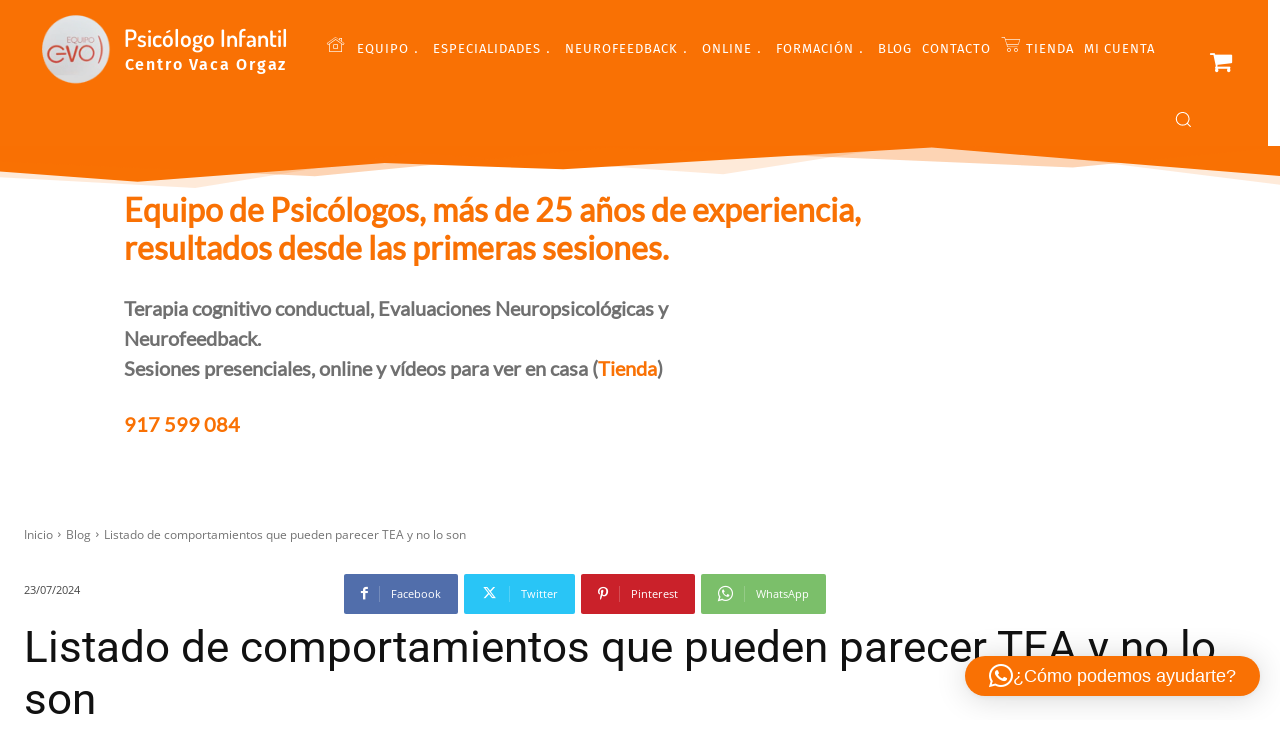

--- FILE ---
content_type: text/html; charset=UTF-8
request_url: https://psicologoinfantil.es/listado-de-comportamientos-que-pueden-parecer-tea-y-no-lo-son/
body_size: 102758
content:
<!doctype html >
<!--[if IE 8]>    <html class="ie8" lang="en"> <![endif]-->
<!--[if IE 9]>    <html class="ie9" lang="en"> <![endif]-->
<!--[if gt IE 8]><!--> <html lang="es"> <!--<![endif]-->
<head>
    <title>Listado de comportamientos que pueden parecer TEA y no lo son</title>
<link data-rocket-prefetch href="https://www.googletagmanager.com" rel="dns-prefetch">
<link data-rocket-prefetch href="https://cdn-cookieyes.com" rel="dns-prefetch">
<style id="rocket-critical-css">ul{box-sizing:border-box}:root{--wp-block-synced-color:#7a00df;--wp-block-synced-color--rgb:122,0,223;--wp-bound-block-color:var(--wp-block-synced-color);--wp-editor-canvas-background:#ddd;--wp-admin-theme-color:#007cba;--wp-admin-theme-color--rgb:0,124,186;--wp-admin-theme-color-darker-10:#006ba1;--wp-admin-theme-color-darker-10--rgb:0,107,160.5;--wp-admin-theme-color-darker-20:#005a87;--wp-admin-theme-color-darker-20--rgb:0,90,135;--wp-admin-border-width-focus:2px}:root{--wp--preset--font-size--normal:16px;--wp--preset--font-size--huge:42px}.has-text-align-center{text-align:center}.screen-reader-text{border:0;clip-path:inset(50%);height:1px;margin:-1px;overflow:hidden;padding:0;position:absolute;width:1px;word-wrap:normal!important}.screen-reader-text{clip:rect(1px,1px,1px,1px);word-wrap:normal!important;border:0;clip-path:inset(50%);height:1px;margin:-1px;overflow:hidden;overflow-wrap:normal!important;padding:0;position:absolute!important;width:1px}.wc-block-components-button:not(.is-link){align-items:center;display:inline-flex;height:auto;justify-content:center;position:relative;text-align:center}.wc-block-components-button:not(.is-link) .wc-block-components-button__text{text-wrap:balance;text-wrap:pretty;display:block}.wc-block-components-button:not(.is-link).is-style-outline{background:transparent;color:currentColor}.wc-block-components-button:not(.is-link).is-style-outline:not(:focus){box-shadow:inset 0 0 0 1px currentColor}body:not(.woocommerce-block-theme-has-button-styles) .wc-block-components-button:not(.is-link){min-height:3em}.wc-block-components-formatted-money-amount{white-space:nowrap}.wc-block-components-notices{display:block;margin:1.5em 0}.wc-block-components-notices:first-child{margin-top:0}.wc-block-components-totals-item{align-items:center;box-sizing:border-box;display:flex;flex-wrap:wrap;width:100%}.wc-block-components-totals-item__label{flex-grow:1}.wc-block-components-totals-item__description{font-size:.875em;width:100%}.wc-block-mini-cart__badge{align-items:center;border-radius:1em;box-sizing:border-box;display:flex;font-size:.875em;font-weight:600;height:1.4285714286em;justify-content:center;left:100%;margin-left:-44%;min-width:1.4285714286em;padding:0 .25em;position:absolute;transform:translateY(-50%);white-space:nowrap;z-index:1}.wc-block-mini-cart__badge[hidden]{display:none}.wc-block-mini-cart__template-part,.wp-block-woocommerce-mini-cart-contents{height:100%}@media screen and (max-height:500px){.wp-block-woocommerce-mini-cart-contents{height:auto}.wc-block-mini-cart__drawer{overflow-y:auto}.wc-block-mini-cart__footer{position:static}}.wc-block-mini-cart__drawer{font-size:1rem}.wc-block-mini-cart__drawer .wp-block-woocommerce-mini-cart-contents{box-sizing:border-box;justify-content:center;padding:0;position:relative}.wc-block-mini-cart__drawer .wp-block-woocommerce-mini-cart-contents .wc-block-components-notices{margin:16px 48px -16px 16px;margin-bottom:unset}.wp-block-woocommerce-empty-mini-cart-contents-block,.wp-block-woocommerce-filled-mini-cart-contents-block{background:inherit;display:flex;flex-direction:column;height:100%;max-height:fill-available}.wp-block-woocommerce-empty-mini-cart-contents-block[hidden]{display:none}.wp-block-woocommerce-empty-mini-cart-contents-block{justify-content:center}.wp-block-woocommerce-filled-mini-cart-contents-block{justify-content:space-between}.wp-block-woocommerce-empty-mini-cart-contents-block .wc-block-mini-cart__empty-cart-wrapper{overflow-y:auto;padding:48px 16px 16px}h2.wc-block-mini-cart__title{align-items:baseline;background:inherit;display:flex;font-size:2em;margin:16px 16px -32px;mask-image:linear-gradient(#000 calc(100% - 24px),transparent);padding-bottom:32px;z-index:1}h2.wc-block-mini-cart__title span:first-child{margin-right:8px}.wc-block-mini-cart__items{display:flex;flex-direction:column;flex-grow:1;overflow-y:auto;padding:16px 16px 0}.wc-block-mini-cart__items .wc-block-mini-cart__products-table{margin-bottom:auto}.wc-block-mini-cart__footer{border-top:1px solid color-mix(in srgb,currentColor 30%,transparent);padding:24px 16px}.wc-block-mini-cart__footer .wc-block-components-totals-item.wc-block-mini-cart__footer-subtotal{font-weight:600;margin-bottom:16px}.wc-block-mini-cart__footer .wc-block-components-totals-item.wc-block-mini-cart__footer-subtotal .wc-block-components-totals-item__description{display:none;font-size:.75em;font-weight:400}@media only screen and (min-width:480px){.wc-block-mini-cart__footer .wc-block-components-totals-item.wc-block-mini-cart__footer-subtotal .wc-block-components-totals-item__description{display:unset}}.wc-block-mini-cart__footer .wc-block-mini-cart__footer-actions{display:flex;gap:16px}.wc-block-mini-cart__footer .wc-block-mini-cart__footer-actions .wc-block-components-button,.wc-block-mini-cart__footer .wc-block-mini-cart__footer-actions .wp-block-woocommerce-mini-cart-cart-button-block,.wc-block-mini-cart__footer .wc-block-mini-cart__footer-actions .wp-block-woocommerce-mini-cart-checkout-button-block{display:inline-flex;flex-grow:1}@media only screen and (min-width:480px){.wc-block-mini-cart__footer .wc-block-mini-cart__footer-actions .wp-block-woocommerce-mini-cart-cart-button-block{display:inline-flex}}@media only screen and (max-width:480px){.wc-block-mini-cart__footer .wc-block-mini-cart__footer-actions{flex-direction:column}}.wc-block-mini-cart__shopping-button{display:flex;justify-content:center}.wc-block-components-button:not(.is-link){align-items:center;display:inline-flex;height:auto;justify-content:center;position:relative;text-align:center}.wc-block-components-button:not(.is-link) .wc-block-components-button__text{text-wrap:balance;text-wrap:pretty;display:block}.wc-block-components-button:not(.is-link).is-style-outline{background:transparent;color:currentColor}.wc-block-components-button:not(.is-link).is-style-outline:not(:focus){box-shadow:inset 0 0 0 1px currentColor}body:not(.woocommerce-block-theme-has-button-styles) .wc-block-components-button:not(.is-link){min-height:3em}:root{--drawer-width:480px;--neg-drawer-width:calc(var(--drawer-width)*-1)}.wc-block-components-drawer__screen-overlay{background-color:rgba(95,95,95,.35);bottom:0;left:0;opacity:1;position:fixed;right:0;top:0;z-index:9999}.wc-block-components-drawer__screen-overlay--is-hidden{opacity:0}.wc-block-components-drawer{background:#fff;border-left:1px solid color-mix(in srgb,currentColor 30%,transparent);display:block;height:100%;left:100%;max-width:100%;position:fixed;right:0;top:0;transform:translateX(max(-100%,var(--neg-drawer-width)));width:var(--drawer-width)}.wc-block-components-drawer__screen-overlay--is-hidden .wc-block-components-drawer{transform:translateX(0)}@media screen and (prefers-reduced-motion:reduce){.wc-block-components-drawer,.wc-block-components-drawer__screen-overlay{animation-name:none!important}}.wc-block-components-button.wc-block-components-drawer__close{background:transparent!important;border:0;border-radius:0;color:inherit!important;margin:-1em;opacity:.6;padding:0;padding:1em!important;position:absolute!important;right:12px;top:12px;vertical-align:baseline;z-index:2}.wc-block-components-button.wc-block-components-drawer__close svg{fill:currentColor;display:block}.wc-block-components-drawer__content{height:100dvh;position:relative}table.wc-block-cart-items,table.wc-block-cart-items th{background:none!important;border:0;margin:0}table.wc-block-cart-items{width:100%}table.wc-block-cart-items .wc-block-cart-items__header{font-size:var(--wp--preset--font-size--small,14px);line-height:20px;text-transform:uppercase}table.wc-block-cart-items .wc-block-cart-items__header .wc-block-cart-items__header-image{width:80px}table.wc-block-cart-items .wc-block-cart-items__header .wc-block-cart-items__header-product{visibility:hidden}table.wc-block-cart-items .wc-block-cart-items__header .wc-block-cart-items__header-total{text-align:right;width:100px}table.wc-block-cart-items .wc-block-cart-items__header th{font-weight:500}.is-mobile table.wc-block-cart-items .wc-block-cart-items__header{display:none}.wc-block-components-button:not(.is-link){align-items:center;display:inline-flex;height:auto;justify-content:center;position:relative;text-align:center}.wc-block-components-button:not(.is-link) .wc-block-components-button__text{text-wrap:balance;text-wrap:pretty;display:block}.wc-block-components-button:not(.is-link).is-style-outline{background:transparent;color:currentColor}.wc-block-components-button:not(.is-link).is-style-outline:not(:focus){box-shadow:inset 0 0 0 1px currentColor}body:not(.woocommerce-block-theme-has-button-styles) .wc-block-components-button:not(.is-link){min-height:3em}:root{--drawer-width:480px;--neg-drawer-width:calc(var(--drawer-width)*-1)}.wc-block-components-drawer__screen-overlay{background-color:rgba(95,95,95,.35);bottom:0;left:0;opacity:1;position:fixed;right:0;top:0;z-index:9999}.wc-block-components-drawer__screen-overlay--is-hidden{opacity:0}.wc-block-components-drawer{background:#fff;border-left:1px solid color-mix(in srgb,currentColor 30%,transparent);display:block;height:100%;left:100%;max-width:100%;position:fixed;right:0;top:0;transform:translateX(max(-100%,var(--neg-drawer-width)));width:var(--drawer-width)}.wc-block-components-drawer__screen-overlay--is-hidden .wc-block-components-drawer{transform:translateX(0)}@media screen and (prefers-reduced-motion:reduce){.wc-block-components-drawer,.wc-block-components-drawer__screen-overlay{animation-name:none!important}}.wc-block-components-button.wc-block-components-drawer__close{background:transparent!important;border:0;border-radius:0;color:inherit!important;margin:-1em;opacity:.6;padding:0;padding:1em!important;position:absolute!important;right:12px;top:12px;vertical-align:baseline;z-index:2}.wc-block-components-button.wc-block-components-drawer__close svg{fill:currentColor;display:block}.wc-block-components-drawer__content{height:100dvh;position:relative}.es_caption{padding-bottom:1em;padding-right:0.5em}.es_spinner_image{display:none;float:right}.es-field-wrap{margin-bottom:0.6em}:root{--woocommerce:#720eec;--wc-green:#7ad03a;--wc-red:#a00;--wc-orange:#ffba00;--wc-blue:#2ea2cc;--wc-primary:#720eec;--wc-primary-text:#fcfbfe;--wc-secondary:#e9e6ed;--wc-secondary-text:#515151;--wc-highlight:#958e09;--wc-highligh-text:white;--wc-content-bg:#fff;--wc-subtext:#767676;--wc-form-border-color:rgba(32, 7, 7, 0.8);--wc-form-border-radius:4px;--wc-form-border-width:1px}:root{--woocommerce:#720eec;--wc-green:#7ad03a;--wc-red:#a00;--wc-orange:#ffba00;--wc-blue:#2ea2cc;--wc-primary:#720eec;--wc-primary-text:#fcfbfe;--wc-secondary:#e9e6ed;--wc-secondary-text:#515151;--wc-highlight:#958e09;--wc-highligh-text:white;--wc-content-bg:#fff;--wc-subtext:#767676;--wc-form-border-color:rgba(32, 7, 7, 0.8);--wc-form-border-radius:4px;--wc-form-border-width:1px}.screen-reader-text{clip:rect(1px,1px,1px,1px);height:1px;overflow:hidden;position:absolute!important;width:1px;word-wrap:normal!important}.tdm-descr{font-family:var(--td_default_google_font_1,'Open Sans','Open Sans Regular',sans-serif);font-size:16px;line-height:28px;color:#666;margin-bottom:30px}@media (max-width:1018px){.tdm-descr{font-size:15px;line-height:24px}}@media (min-width:768px) and (max-width:1018px){.tdm-descr{margin-bottom:25px}}@media (max-width:767px){.tdm-descr{margin-bottom:20px}}.tdm-inline-block{display:inline-block}@font-face{font-family:'Open Sans';font-style:normal;font-weight:400;font-display:swap;src:url('//psicologoinfantil.es/wp-content/uploads/omgf/google-fonts-style/open-sans-normal-latin-ext.woff2?ver=1762605608')format('woff2');unicode-range:U+0100-02BA,U+02BD-02C5,U+02C7-02CC,U+02CE-02D7,U+02DD-02FF,U+0304,U+0308,U+0329,U+1D00-1DBF,U+1E00-1E9F,U+1EF2-1EFF,U+2020,U+20A0-20AB,U+20AD-20C0,U+2113,U+2C60-2C7F,U+A720-A7FF}@font-face{font-family:'Open Sans';font-style:normal;font-weight:400;font-display:swap;src:url('//psicologoinfantil.es/wp-content/uploads/omgf/google-fonts-style/open-sans-normal-latin.woff2?ver=1762605608')format('woff2');unicode-range:U+0000-00FF,U+0131,U+0152-0153,U+02BB-02BC,U+02C6,U+02DA,U+02DC,U+0304,U+0308,U+0329,U+2000-206F,U+20AC,U+2122,U+2191,U+2193,U+2212,U+2215,U+FEFF,U+FFFD}@font-face{font-family:'Open Sans';font-style:normal;font-weight:600;font-display:swap;src:url('//psicologoinfantil.es/wp-content/uploads/omgf/google-fonts-style/open-sans-normal-latin-ext.woff2?ver=1762605608')format('woff2');unicode-range:U+0100-02BA,U+02BD-02C5,U+02C7-02CC,U+02CE-02D7,U+02DD-02FF,U+0304,U+0308,U+0329,U+1D00-1DBF,U+1E00-1E9F,U+1EF2-1EFF,U+2020,U+20A0-20AB,U+20AD-20C0,U+2113,U+2C60-2C7F,U+A720-A7FF}@font-face{font-family:'Open Sans';font-style:normal;font-weight:600;font-display:swap;src:url('//psicologoinfantil.es/wp-content/uploads/omgf/google-fonts-style/open-sans-normal-latin.woff2?ver=1762605608')format('woff2');unicode-range:U+0000-00FF,U+0131,U+0152-0153,U+02BB-02BC,U+02C6,U+02DA,U+02DC,U+0304,U+0308,U+0329,U+2000-206F,U+20AC,U+2122,U+2191,U+2193,U+2212,U+2215,U+FEFF,U+FFFD}@font-face{font-family:'Open Sans';font-style:normal;font-weight:700;font-display:swap;src:url('//psicologoinfantil.es/wp-content/uploads/omgf/google-fonts-style/open-sans-normal-latin-ext.woff2?ver=1762605608')format('woff2');unicode-range:U+0100-02BA,U+02BD-02C5,U+02C7-02CC,U+02CE-02D7,U+02DD-02FF,U+0304,U+0308,U+0329,U+1D00-1DBF,U+1E00-1E9F,U+1EF2-1EFF,U+2020,U+20A0-20AB,U+20AD-20C0,U+2113,U+2C60-2C7F,U+A720-A7FF}@font-face{font-family:'Open Sans';font-style:normal;font-weight:700;font-display:swap;src:url('//psicologoinfantil.es/wp-content/uploads/omgf/google-fonts-style/open-sans-normal-latin.woff2?ver=1762605608')format('woff2');unicode-range:U+0000-00FF,U+0131,U+0152-0153,U+02BB-02BC,U+02C6,U+02DA,U+02DC,U+0304,U+0308,U+0329,U+2000-206F,U+20AC,U+2122,U+2191,U+2193,U+2212,U+2215,U+FEFF,U+FFFD}@font-face{font-family:'Roboto';font-style:normal;font-weight:400;font-display:swap;src:url('//psicologoinfantil.es/wp-content/uploads/omgf/google-fonts-style/roboto-normal-latin-ext.woff2?ver=1762605608')format('woff2');unicode-range:U+0100-02BA,U+02BD-02C5,U+02C7-02CC,U+02CE-02D7,U+02DD-02FF,U+0304,U+0308,U+0329,U+1D00-1DBF,U+1E00-1E9F,U+1EF2-1EFF,U+2020,U+20A0-20AB,U+20AD-20C0,U+2113,U+2C60-2C7F,U+A720-A7FF}@font-face{font-family:'Roboto';font-style:normal;font-weight:400;font-display:swap;src:url('//psicologoinfantil.es/wp-content/uploads/omgf/google-fonts-style/roboto-normal-latin.woff2?ver=1762605608')format('woff2');unicode-range:U+0000-00FF,U+0131,U+0152-0153,U+02BB-02BC,U+02C6,U+02DA,U+02DC,U+0304,U+0308,U+0329,U+2000-206F,U+20AC,U+2122,U+2191,U+2193,U+2212,U+2215,U+FEFF,U+FFFD}@font-face{font-family:'Roboto';font-style:normal;font-weight:600;font-display:swap;src:url('//psicologoinfantil.es/wp-content/uploads/omgf/google-fonts-style/roboto-normal-latin-ext.woff2?ver=1762605608')format('woff2');unicode-range:U+0100-02BA,U+02BD-02C5,U+02C7-02CC,U+02CE-02D7,U+02DD-02FF,U+0304,U+0308,U+0329,U+1D00-1DBF,U+1E00-1E9F,U+1EF2-1EFF,U+2020,U+20A0-20AB,U+20AD-20C0,U+2113,U+2C60-2C7F,U+A720-A7FF}@font-face{font-family:'Roboto';font-style:normal;font-weight:600;font-display:swap;src:url('//psicologoinfantil.es/wp-content/uploads/omgf/google-fonts-style/roboto-normal-latin.woff2?ver=1762605608')format('woff2');unicode-range:U+0000-00FF,U+0131,U+0152-0153,U+02BB-02BC,U+02C6,U+02DA,U+02DC,U+0304,U+0308,U+0329,U+2000-206F,U+20AC,U+2122,U+2191,U+2193,U+2212,U+2215,U+FEFF,U+FFFD}@font-face{font-family:'Roboto';font-style:normal;font-weight:700;font-display:swap;src:url('//psicologoinfantil.es/wp-content/uploads/omgf/google-fonts-style/roboto-normal-latin-ext.woff2?ver=1762605608')format('woff2');unicode-range:U+0100-02BA,U+02BD-02C5,U+02C7-02CC,U+02CE-02D7,U+02DD-02FF,U+0304,U+0308,U+0329,U+1D00-1DBF,U+1E00-1E9F,U+1EF2-1EFF,U+2020,U+20A0-20AB,U+20AD-20C0,U+2113,U+2C60-2C7F,U+A720-A7FF}@font-face{font-family:'Roboto';font-style:normal;font-weight:700;font-display:swap;src:url('//psicologoinfantil.es/wp-content/uploads/omgf/google-fonts-style/roboto-normal-latin.woff2?ver=1762605608')format('woff2');unicode-range:U+0000-00FF,U+0131,U+0152-0153,U+02BB-02BC,U+02C6,U+02DA,U+02DC,U+0304,U+0308,U+0329,U+2000-206F,U+20AC,U+2122,U+2191,U+2193,U+2212,U+2215,U+FEFF,U+FFFD}@font-face{font-family:'td-multipurpose';font-weight:normal;font-style:normal;font-display:swap;src:url(https://psicologoinfantil.es/wp-content/plugins/td-composer/assets/fonts/td-multipurpose/td-multipurpose.woff2) format('woff2'),url(https://psicologoinfantil.es/wp-content/plugins/td-composer/assets/fonts/td-multipurpose/td-multipurpose.woff) format('woff'),url(https://psicologoinfantil.es/wp-content/plugins/td-composer/assets/fonts/td-multipurpose/td-multipurpose.ttf) format('truetype'),url(https://psicologoinfantil.es/wp-content/plugins/td-composer/assets/fonts/td-multipurpose/td-multipurpose.eot),url(https://psicologoinfantil.es/wp-content/plugins/td-composer/assets/fonts/td-multipurpose/td-multipurpose.eot?#iefix) format('embedded-opentype'),url(https://psicologoinfantil.es/wp-content/plugins/td-composer/assets/fonts/td-multipurpose/td-multipurpose.svg?#td-multipurpose) format('svg')}.tdc-font-tdmp{display:inline-block;font:normal normal normal 14px/1 td-multipurpose;font-size:inherit;text-rendering:auto;-webkit-font-smoothing:antialiased;-moz-osx-font-smoothing:grayscale}.tdc-font-tdmp-arrow-cut-right:before{content:"\e959"}.tdc-font-tdmp-home:before{content:"\e925"}.tdc-font-tdmp-shopping-cart:before{content:"\e954"}:root{--td_theme_color:#4db2ec;--td_grid_border_color:#ededed;--td_black:#222;--td_text_color:#111;--td_default_google_font_1:'Open Sans', 'Open Sans Regular', sans-serif;--td_default_google_font_2:'Roboto', sans-serif}html{font-family:sans-serif;-ms-text-size-adjust:100%;-webkit-text-size-adjust:100%}body{margin:0}article,aside{display:block}[hidden],template{display:none}a{background-color:transparent}strong{font-weight:bold}img{border:0}svg:not(:root){overflow:hidden}button,input{color:inherit;font:inherit;margin:0}button{overflow:visible}button{text-transform:none}button,html input[type="button"],input[type="submit"]{-webkit-appearance:button}button::-moz-focus-inner,input::-moz-focus-inner{border:0;padding:0}input{line-height:normal}input[type="checkbox"]{box-sizing:border-box;padding:0}table{border-collapse:collapse;border-spacing:0}th{padding:0}*{-webkit-box-sizing:border-box;-moz-box-sizing:border-box;box-sizing:border-box}*:before,*:after{-webkit-box-sizing:border-box;-moz-box-sizing:border-box;box-sizing:border-box}img{max-width:100%;height:auto}.td-main-content-wrap{background-color:#fff}.td-page-meta{display:none}.tdc-row{width:1068px;margin-right:auto;margin-left:auto}.tdc-row:before,.tdc-row:after{display:table;content:'';line-height:0}.tdc-row:after{clear:both}.tdc-row[class*="stretch_row"]>.td-pb-row>.td-element-style{width:100vw!important;left:50%!important;transform:translateX(-50%)!important}@media (max-width:767px){.td-pb-row>.td-element-style{width:100vw!important;left:50%!important;transform:translateX(-50%)!important}}.tdc-row.stretch_row_1200{width:auto!important;max-width:1240px}@media (min-width:768px) and (max-width:1018px){.tdc-row.stretch_row_1200>.td-pb-row{margin-right:0;margin-left:0}}@media (min-width:1141px){.tdc-row.stretch_row_1200{padding-left:24px;padding-right:24px}}@media (min-width:1019px) and (max-width:1140px){.tdc-row.stretch_row_1200{padding-left:20px;padding-right:20px}}.tdc-row.stretch_row_1400{width:auto!important;max-width:1440px}@media (min-width:768px) and (max-width:1018px){.tdc-row.stretch_row_1400>.td-pb-row{margin-right:0;margin-left:0}}@media (min-width:1141px){.tdc-row.stretch_row_1400{padding-left:24px;padding-right:24px}}@media (min-width:1019px) and (max-width:1140px){.tdc-row.stretch_row_1400{padding-left:20px;padding-right:20px}}.tdc-row.stretch_row_1600{width:auto!important;max-width:1640px}@media (min-width:768px) and (max-width:1018px){.tdc-row.stretch_row_1600>.td-pb-row{margin-right:0;margin-left:0}}@media (min-width:1141px){.tdc-row.stretch_row_1600{padding-left:24px;padding-right:24px}}@media (min-width:1019px) and (max-width:1140px){.tdc-row.stretch_row_1600{padding-left:20px;padding-right:20px}}@media (max-width:767px){.tdc-row.td-stretch-content{padding-left:20px;padding-right:20px}}.td-pb-row{*zoom:1;margin-right:-24px;margin-left:-24px;position:relative}.td-pb-row:before,.td-pb-row:after{display:table;content:''}.td-pb-row:after{clear:both}.td-pb-row [class*="td-pb-span"]{display:block;min-height:1px;float:left;padding-right:24px;padding-left:24px;position:relative}@media (min-width:1019px) and (max-width:1140px){.td-pb-row [class*="td-pb-span"]{padding-right:20px;padding-left:20px}}@media (min-width:768px) and (max-width:1018px){.td-pb-row [class*="td-pb-span"]{padding-right:14px;padding-left:14px}}@media (max-width:767px){.td-pb-row [class*="td-pb-span"]{padding-right:0;padding-left:0;float:none;width:100%}}.td-ss-row .td-pb-span4 .wpb_wrapper{-webkit-backface-visibility:hidden;-webkit-perspective:1000}.td-pb-span3{width:25%}.td-pb-span4{width:33.33333333%}.td-pb-span8{width:66.66666667%}.td-pb-span9{width:75%}.td-pb-span12{width:100%}.wpb_row{margin-bottom:0}.vc_row .vc_column-inner{padding-left:0;padding-right:0}@media (min-width:1019px) and (max-width:1140px){.tdc-row{width:980px}.td-pb-row{margin-right:-20px;margin-left:-20px}}@media (min-width:768px) and (max-width:1018px){.tdc-row{width:740px}.td-pb-row{margin-right:-14px;margin-left:-14px}}@media (max-width:767px){.tdc-row{width:100%;padding-left:20px;padding-right:20px}.td-pb-row{width:100%;margin-left:0;margin-right:0}}@media (min-width:768px){.td-drop-down-search .td-search-form{margin:20px}}#td-outer-wrap{overflow:hidden}@media (max-width:767px){#td-outer-wrap{margin:auto;width:100%;-webkit-transform-origin:50% 200px 0;transform-origin:50% 200px 0}}.td-menu-background{background-repeat:var(--td_mobile_background_repeat, no-repeat);background-size:var(--td_mobile_background_size, cover);background-position:var(--td_mobile_background_size, center top);position:fixed;top:0;display:block;width:100%;height:113%;z-index:9999;visibility:hidden;transform:translate3d(-100%,0,0);-webkit-transform:translate3d(-100%,0,0)}.td-menu-background:before{content:'';width:100%;height:100%;position:absolute;top:0;left:0;opacity:0.98;background:#313b45;background:-webkit-gradient(left top,left bottom,color-stop(0%,var(--td_mobile_gradient_one_mob, #313b45)),color-stop(100%,var(--td_mobile_gradient_two_mob, #3393b8)));background:linear-gradient(to bottom,var(--td_mobile_gradient_one_mob, #313b45) 0%,var(--td_mobile_gradient_two_mob, #3393b8) 100%);filter:progid:DXImageTransform.Microsoft.gradient(startColorstr='var(--td_mobile_gradient_one_mob, #313b45)', endColorstr='var(--td_mobile_gradient_two_mob, #3393b8)', GradientType=0)}#td-mobile-nav{padding:0;position:fixed;width:100%;height:calc(100% + 1px);top:0;z-index:9999;visibility:hidden;transform:translate3d(-99%,0,0);-webkit-transform:translate3d(-99%,0,0);left:-1%;font-family:-apple-system,".SFNSText-Regular","San Francisco","Roboto","Segoe UI","Helvetica Neue","Lucida Grande",sans-serif}#td-mobile-nav .td_display_err{text-align:center;color:var(--td_mobile_text_color, #ffffff);border:none;-webkit-box-shadow:0 0 8px rgba(0,0,0,0.16);box-shadow:0 0 8px rgba(0,0,0,0.16);margin:-9px -30px 24px;font-size:14px;border-radius:0;padding:12px;position:relative;background-color:rgba(255,255,255,0.06);display:none}#td-mobile-nav input:invalid{box-shadow:none!important}#td-mobile-nav{height:1px;overflow:hidden}#td-mobile-nav .td-menu-socials{padding:0 65px 0 20px;overflow:hidden;height:60px}.td-mobile-close{position:absolute;right:1px;top:0;z-index:1000}.td-mobile-close .td-icon-close-mobile{height:70px;width:70px;line-height:70px;font-size:21px;color:var(--td_mobile_text_color, #ffffff);top:4px;position:relative}.td-mobile-content{padding:20px 20px 0}.td-mobile-container{padding-bottom:20px;position:relative}.td-mobile-content ul{list-style:none;margin:0;padding:0}.td-mobile-content li{float:none;margin-left:0;-webkit-touch-callout:none}.td-mobile-content li a{display:block;line-height:21px;font-size:21px;color:var(--td_mobile_text_color, #ffffff);margin-left:0;padding:12px 30px 12px 12px;font-weight:bold}.td-mobile-content .td-icon-menu-right{display:none;position:absolute;top:10px;right:-4px;z-index:1000;font-size:14px;padding:6px 12px;float:right;color:var(--td_mobile_text_color, #ffffff);-webkit-transform-origin:50% 48% 0px;transform-origin:50% 48% 0px;transform:rotate(-90deg);-webkit-transform:rotate(-90deg)}.td-mobile-content .td-icon-menu-right:before{content:'\e83d'}.td-mobile-content .sub-menu{max-height:0;overflow:hidden;opacity:0}.td-mobile-content .sub-menu .td-icon-menu-right{font-size:11px;right:-2px;top:8px;color:var(--td_mobile_text_color, #ffffff)}.td-mobile-content .sub-menu a{padding:9px 26px 9px 36px!important;line-height:19px;font-size:16px;font-weight:normal}.td-mobile-content .sub-menu .sub-menu a{padding-left:55px!important}.td-mobile-content .menu-item-has-children a{width:100%;z-index:1}.td-mobile-container{opacity:1}#td-mobile-nav .td-login-animation{opacity:0;position:absolute;top:0;width:100%}#td-mobile-nav .td-login-animation .td-login-inputs{height:76px}.td-search-wrap-mob{padding:0;position:absolute;width:100%;height:auto;top:0;text-align:center;z-index:9999;visibility:hidden;color:var(--td_mobile_text_color, #ffffff);font-family:-apple-system,".SFNSText-Regular","San Francisco","Roboto","Segoe UI","Helvetica Neue","Lucida Grande",sans-serif}.td-search-wrap-mob .td-drop-down-search{opacity:0;visibility:hidden;-webkit-backface-visibility:hidden;position:relative}.td-search-wrap-mob #td-header-search-mob{color:var(--td_mobile_text_color, #ffffff);font-weight:bold;font-size:26px;height:40px;line-height:36px;border:0;background:transparent;outline:0;margin:8px 0;padding:0;text-align:center}.td-search-wrap-mob .td-search-input{margin:0 5%;position:relative}.td-search-wrap-mob .td-search-input span{opacity:0.8;font-size:12px}.td-search-wrap-mob .td-search-input:before,.td-search-wrap-mob .td-search-input:after{content:'';position:absolute;display:block;width:100%;height:1px;background-color:var(--td_mobile_text_color, #ffffff);bottom:0;left:0;opacity:0.2}.td-search-wrap-mob .td-search-input:after{opacity:0.8;transform:scaleX(0);-webkit-transform:scaleX(0)}.td-search-wrap-mob .td-search-form{margin-bottom:30px}.td-search-background{background-repeat:no-repeat;background-size:cover;background-position:center top;position:fixed;top:0;display:block;width:100%;height:113%;z-index:9999;transform:translate3d(100%,0,0);-webkit-transform:translate3d(100%,0,0);visibility:hidden}.td-search-background:before{content:'';width:100%;height:100%;position:absolute;top:0;left:0;opacity:0.98;background:#313b45;background:-webkit-gradient(left top,left bottom,color-stop(0%,var(--td_mobile_gradient_one_mob, #313b45)),color-stop(100%,var(--td_mobile_gradient_two_mob, #3393b8)));background:linear-gradient(to bottom,var(--td_mobile_gradient_one_mob, #313b45) 0%,var(--td_mobile_gradient_two_mob, #3393b8) 100%);filter:progid:DXImageTransform.Microsoft.gradient(startColorstr='var(--td_mobile_gradient_one_mob, #313b45)', endColorstr='var(--td_mobile_gradient_two_mob, #3393b8)', GradientType=0)}.td-search-close{text-align:right;z-index:1000}.td-search-close .td-icon-close-mobile{height:70px;width:70px;line-height:70px;font-size:21px;color:var(--td_mobile_text_color, #ffffff);position:relative;top:4px;right:0}#td-mobile-nav label{position:absolute;top:26px;left:10px;font-size:17px;color:var(--td_mobile_text_color, #ffffff);opacity:0.6}.td-login-inputs{position:relative}body{font-family:Verdana,BlinkMacSystemFont,-apple-system,"Segoe UI",Roboto,Oxygen,Ubuntu,Cantarell,"Open Sans","Helvetica Neue",sans-serif;font-size:14px;line-height:21px}p{margin-top:0;margin-bottom:21px}a{color:var(--td_theme_color, #4db2ec);text-decoration:none}ul{padding:0}ul li{line-height:24px;margin-left:21px}table{width:100%}table th{text-align:left;border:1px solid var(--td_grid_border_color, #ededed);padding:2px 8px}h1,h2{font-family:var(--td_default_google_font_2, 'Roboto', sans-serif);color:var(--td_text_color, #111111);font-weight:400;margin:6px 0}h1{font-size:32px;line-height:40px;margin-top:33px;margin-bottom:23px}h2{font-size:27px;line-height:38px;margin-top:30px;margin-bottom:20px}input[type=submit]{font-family:var(--td_default_google_font_2, 'Roboto', sans-serif);font-size:13px;background-color:var(--td_black, #222222);border-radius:0;color:#fff;border:none;padding:8px 15px;font-weight:500}input[type=text],input[type=email]{font-size:12px;line-height:21px;color:#444;border:1px solid #e1e1e1;width:100%;max-width:100%;height:34px;padding:3px 9px}@media (max-width:767px){input[type=text],input[type=email]{font-size:16px}}input[type=password]{width:100%;position:relative;top:0;display:inline-table;vertical-align:middle;font-size:12px;line-height:21px;color:#444;border:1px solid #ccc;max-width:100%;height:34px;padding:3px 9px;margin-bottom:10px}@media (max-width:767px){input[type=password]{font-size:16px}}.tagdiv-type{font-size:15px;line-height:1.74;color:#222}.tagdiv-type p{margin-bottom:26px}.screen-reader-text{clip:rect(1px,1px,1px,1px);height:1px;overflow:hidden;position:absolute!important;width:1px}.td-main-content-wrap{padding-bottom:40px}@media (max-width:767px){.td-main-content-wrap{padding-bottom:26px}}.td-pb-span4 .wpb_wrapper{perspective:unset!important}.post{background-color:var(--td_container_transparent, #ffffff)}@font-face{font-family:'newspaper';src:url(https://psicologoinfantil.es/wp-content/themes/Newspaper/images/icons/newspaper.eot?24);src:url(https://psicologoinfantil.es/wp-content/themes/Newspaper/images/icons/newspaper.eot?24#iefix) format('embedded-opentype'),url(https://psicologoinfantil.es/wp-content/themes/Newspaper/images/icons/newspaper.woff?24) format('woff'),url(https://psicologoinfantil.es/wp-content/themes/Newspaper/images/icons/newspaper.ttf?24) format('truetype'),url(https://psicologoinfantil.es/wp-content/themes/Newspaper/images/icons/newspaper.svg?24#newspaper) format('svg');font-weight:normal;font-style:normal;font-display:swap}[class^="td-icon-"]:before,[class*=" td-icon-"]:before{font-family:'newspaper';speak:none;font-style:normal;font-weight:normal;font-variant:normal;text-transform:none;line-height:1;text-align:center;-webkit-font-smoothing:antialiased;-moz-osx-font-smoothing:grayscale}[class*="td-icon-"]{line-height:1;text-align:center;display:inline-block}.td-icon-right:before{content:'\e803'}.td-icon-menu-up:before{content:'\e809'}.td-icon-menu-right:before{content:'\e80d'}.td-icon-facebook:before{content:'\e818'}.td-icon-pinterest:before{content:'\e825'}.td-icon-twitter:before{content:'\e831'}.td-icon-read-down:before{content:'\e83d'}.td-icon-mobile:before{content:'\e83e'}.td-icon-whatsapp:before{content:'\f232'}.td-icon-close-mobile:before{content:'\e900'}.td-icon-plus:before{content:'\ea0a'}.td-icon-point-round:before{content:"\e91a"}.td-icon-point-square:before{content:"\e91b"}.td-icon-cart:before{content:"\f07a"}.widget{font-family:var(--td_default_google_font_1, 'Open Sans', 'Open Sans Regular', sans-serif);margin-bottom:38px}.widget a{color:#111}:root{--td_theme_color:#4db2ec;--td_grid_border_color:#ededed;--td_black:#222;--td_text_color:#111;--td_default_google_font_1:'Open Sans', 'Open Sans Regular', sans-serif;--td_default_google_font_2:'Roboto', sans-serif}.tdc_zone{margin:0}.td-main-content-wrap .tdc_zone{z-index:0}.td-header-template-wrap{z-index:100}.td-header-desktop-wrap{width:100%}#td-mobile-nav .td-menu-login-section{list-style:none;position:relative;margin-top:20px}#td-mobile-nav .td-menu-login-section a{color:var(--td_mobile_text_color, #ffffff)}#td-mobile-nav .td-guest-wrap{height:40px;text-align:center}#td-mobile-nav .td-guest-wrap .td-menu-login{display:inline-block;font-size:20px;font-weight:bold;color:#fff;vertical-align:middle}#td-mobile-nav .td-guest-wrap .td-menu-login span{background-color:var(--td_mobile_text_color, #ffffff);width:1px;height:20px;display:inline-block;margin:0 13px;line-height:20px;position:relative;top:3px;opacity:0.3}#td-mobile-nav .td-register-section{position:absolute;top:0;color:var(--td_mobile_text_color, #ffffff);width:100%;z-index:-1}#td-mobile-nav .td-register-section a{color:var(--td_mobile_text_color, #ffffff)}#td-mobile-nav .td-register-section .td-icon-read-down{font-size:23px;transform:rotate(90deg);-webkit-transform:rotate(90deg);line-height:74px;width:74px}#td-mobile-nav .td-register-section .td-login-input{color:var(--td_mobile_text_color, #ffffff);font-weight:normal;font-size:17px;height:40px;line-height:40px;border:0;background:transparent;outline:0;margin:18px 0;position:relative;border-bottom:1px solid var(--td_mobile_text_color, rgba(255, 255, 255, 0.2));border-radius:0;box-shadow:none}#td-mobile-nav .td-register-section .td-login-form-wrap{padding:0 30px}#td-mobile-nav .td-register-section .td-login-button{display:block;text-align:center;width:100%;text-transform:uppercase;line-height:50px;color:var(--td_mobile_button_color_mob, #000000);border:none;-webkit-box-shadow:0 0 8px rgba(0,0,0,0.36);box-shadow:0 0 8px rgba(0,0,0,0.36);margin:17px 0 15px;font-size:17px;border-radius:0;background-color:var(--td_mobile_button_background_mob, #ffffff);opacity:0.8;text-shadow:none}#td-mobile-nav .td-register-section .td-login-info-text{text-align:center;margin-bottom:20px}#td-mobile-nav .td-register-section .td-login-register-link a{width:100%;display:block;padding:13px;margin-top:24px;font-size:13px;text-transform:uppercase;color:#fff;position:relative;text-align:center}#td-mobile-nav .td-register-section .td-login-register-link a:before{content:'';width:100%;height:100%;position:absolute;top:0;left:0;border:1px solid #fff;opacity:0}#td-mobile-nav .td-login-title{position:absolute;top:0;padding:0 50px;text-align:center;line-height:74px;text-transform:uppercase;width:100%;font-size:17px;height:74px;overflow:hidden;z-index:-1}#td-mobile-nav .td-login-panel-title{text-align:center;font-size:16px;padding:30px 10px}#td-mobile-nav .td-login-panel-title span{display:inline-block;font-size:28px;font-weight:bold;width:100%;margin-bottom:10px}.td_block_wrap{margin-bottom:48px;position:relative;clear:both}@media (max-width:767px){.td_block_wrap{margin-bottom:32px}}.td-fix-index{transform:translateZ(0);-webkit-transform:translateZ(0)}.td_block_empty_space,.vc_empty_space{margin-bottom:0}a[href^="tel"]{color:inherit}.tdb-template .td-main-content-wrap{padding-bottom:0}.tdm-svg{fill:#000;transform-origin:50% 50% 0;width:100%;min-width:1000px;left:50%;transform:translateX(-50%);position:relative}.tdc-row-divider{position:absolute;width:100%;height:100%;bottom:0;line-height:0;left:50%;transform:translateX(-50%)}@media (max-width:767px){.tdc-row-divider{width:100vw!important}}[class*="stretch_"] .tdc-row-divider{width:100vw}.tdm-svg2{opacity:0.3}.tdm-svg3{opacity:0.15}.tdc-row-divider-top{position:absolute;top:0;width:100%;transform:rotateX(180deg);-webkit-transform:rotateX(180deg)}.tdc-divider-space{background-color:#fff;position:absolute;width:100%;z-index:1}button::-moz-focus-inner{padding:0;border:0}#login_pass-mob{display:none!important}.td-container-wrap{background-color:var(--td_container_transparent, #ffffff);margin-left:auto;margin-right:auto}.td-scroll-up{position:fixed;bottom:4px;right:5px;z-index:9999}.td-scroll-up[data-style="style1"]{display:none;width:40px;height:40px;background-color:var(--td_theme_color, #4db2ec);transform:translate3d(0,70px,0)}.td-scroll-up[data-style="style1"] .td-icon-menu-up{position:relative;color:#fff;font-size:20px;display:block;text-align:center;width:40px;top:7px}.wpb_button{display:inline-block;font-family:var(--td_default_google_font_1, 'Open Sans', 'Open Sans Regular', sans-serif);font-weight:600;line-height:24px;text-shadow:none;border:none;border-radius:0;margin-bottom:21px}.widget{overflow:hidden}.td-element-style{position:absolute;z-index:0;width:100%;height:100%;top:0;bottom:0;left:0;right:0;overflow:hidden}.td-element-style-before{opacity:0}html{font-family:sans-serif;-ms-text-size-adjust:100%;-webkit-text-size-adjust:100%}body{margin:0}article,aside{display:block}[hidden],template{display:none}a{background-color:transparent}strong{font-weight:bold}h1{font-size:2em;margin:0.67em 0}img{border:0}svg:not(:root){overflow:hidden}button,input{color:inherit;font:inherit;margin:0}button{overflow:visible}button{text-transform:none}button,html input[type="button"],input[type="submit"]{-webkit-appearance:button}button::-moz-focus-inner,input::-moz-focus-inner{border:0;padding:0}input{line-height:normal}input[type="checkbox"]{box-sizing:border-box;padding:0}table{border-collapse:collapse;border-spacing:0}th{padding:0}a[href^="tel"]{color:inherit}.td-pulldown-filter-list{display:none}:root{--qlwapp-padding-xs:8px;--qlwapp-padding-sm:16px;--qlwapp-padding-md:24px;--qlwapp-padding-lg:32px;--qlwapp-padding-xl:40px}</style><link rel="preload" data-rocket-preload as="image" href="https://psicologoinfantil.es/wp-content/uploads/2021/03/logo-centro-vacaorgaz-amp.png" fetchpriority="high">
    <meta charset="UTF-8" />
    <meta name="viewport" content="width=device-width, initial-scale=1.0">
    <link rel="pingback" href="https://psicologoinfantil.es/xmlrpc.php" />
    				<script>document.documentElement.className = document.documentElement.className + ' yes-js js_active js'</script>
			<meta name='robots' content='index, follow, max-image-preview:large, max-snippet:-1, max-video-preview:-1' />
<script id="cookie-law-info-gcm-var-js">
var _ckyGcm = {"status":true,"default_settings":[{"analytics":"granted","advertisement":"denied","functional":"granted","necessary":"granted","ad_user_data":"denied","ad_personalization":"denied","regions":"All"}],"wait_for_update":500,"url_passthrough":false,"ads_data_redaction":false}</script>
<script id="cookie-law-info-gcm-js" type="text/javascript" src="https://psicologoinfantil.es/wp-content/plugins/cookie-law-info/lite/frontend/js/gcm.min.js" data-rocket-defer defer></script> <script data-minify="1" id="cookieyes" type="text/javascript" src="https://psicologoinfantil.es/wp-content/cache/min/1/client_data/e5612f98a0e694995c8e3093/script.js?ver=1768929195" data-rocket-defer defer></script><link rel="preconnect" href="https://www.googletagmanager.com" crossorigin>
<link rel="preconnect" href="https://www.google-analytics.com" crossorigin>

	<!-- This site is optimized with the Yoast SEO Premium plugin v26.7 (Yoast SEO v26.7) - https://yoast.com/wordpress/plugins/seo/ -->
	<meta name="description" content="Listado de comportamientos que pueden parecer TEA y no lo son. Realizamos evaluaciones y diagnósticos, más de 20 años de experiencia" />
	<link rel="canonical" href="https://psicologoinfantil.es/listado-de-comportamientos-que-pueden-parecer-tea-y-no-lo-son/" />
	<meta property="og:locale" content="es_ES" />
	<meta property="og:type" content="article" />
	<meta property="og:title" content="Listado de comportamientos que pueden parecer TEA y no lo son" />
	<meta property="og:description" content="Listado de comportamientos que pueden parecer TEA y no lo son. Realizamos evaluaciones y diagnósticos, más de 20 años de experiencia" />
	<meta property="og:url" content="https://psicologoinfantil.es/listado-de-comportamientos-que-pueden-parecer-tea-y-no-lo-son/" />
	<meta property="og:site_name" content="Centro Vaca Orgaz" />
	<meta property="article:publisher" content="https://www.facebook.com/psicologiacentrovacaorgaz/" />
	<meta property="article:published_time" content="2024-07-23T15:40:37+00:00" />
	<meta property="article:modified_time" content="2024-12-16T19:08:13+00:00" />
	<meta property="og:image" content="https://psicologoinfantil.es/wp-content/uploads/2024/07/Vacaorgaz.com-724-x-483-px.jpg" />
	<meta property="og:image:width" content="724" />
	<meta property="og:image:height" content="483" />
	<meta property="og:image:type" content="image/jpeg" />
	<meta name="author" content="vacaorgaz" />
	<meta name="twitter:card" content="summary_large_image" />
	<meta name="twitter:creator" content="@InfoVACA" />
	<meta name="twitter:site" content="@InfoVACA" />
	<meta name="twitter:label1" content="Escrito por" />
	<meta name="twitter:data1" content="vacaorgaz" />
	<meta name="twitter:label2" content="Tiempo de lectura" />
	<meta name="twitter:data2" content="5 minutos" />
	<script type="application/ld+json" class="yoast-schema-graph">{"@context":"https://schema.org","@graph":[{"@type":"Article","@id":"https://psicologoinfantil.es/listado-de-comportamientos-que-pueden-parecer-tea-y-no-lo-son/#article","isPartOf":{"@id":"https://psicologoinfantil.es/listado-de-comportamientos-que-pueden-parecer-tea-y-no-lo-son/"},"author":{"name":"vacaorgaz","@id":"https://psicologoinfantil.es/#/schema/person/4c5b1b453be13612e06ce3d76b18fa5e"},"headline":"Listado de comportamientos que pueden parecer TEA y no lo son","datePublished":"2024-07-23T15:40:37+00:00","dateModified":"2024-12-16T19:08:13+00:00","mainEntityOfPage":{"@id":"https://psicologoinfantil.es/listado-de-comportamientos-que-pueden-parecer-tea-y-no-lo-son/"},"wordCount":927,"publisher":{"@id":"https://psicologoinfantil.es/#organization"},"image":{"@id":"https://psicologoinfantil.es/listado-de-comportamientos-que-pueden-parecer-tea-y-no-lo-son/#primaryimage"},"thumbnailUrl":"https://psicologoinfantil.es/wp-content/uploads/2024/07/Vacaorgaz.com-724-x-483-px.jpg","articleSection":["Blog"],"inLanguage":"es"},{"@type":"WebPage","@id":"https://psicologoinfantil.es/listado-de-comportamientos-que-pueden-parecer-tea-y-no-lo-son/","url":"https://psicologoinfantil.es/listado-de-comportamientos-que-pueden-parecer-tea-y-no-lo-son/","name":"Listado de comportamientos que pueden parecer TEA y no lo son","isPartOf":{"@id":"https://psicologoinfantil.es/#website"},"primaryImageOfPage":{"@id":"https://psicologoinfantil.es/listado-de-comportamientos-que-pueden-parecer-tea-y-no-lo-son/#primaryimage"},"image":{"@id":"https://psicologoinfantil.es/listado-de-comportamientos-que-pueden-parecer-tea-y-no-lo-son/#primaryimage"},"thumbnailUrl":"https://psicologoinfantil.es/wp-content/uploads/2024/07/Vacaorgaz.com-724-x-483-px.jpg","datePublished":"2024-07-23T15:40:37+00:00","dateModified":"2024-12-16T19:08:13+00:00","description":"Listado de comportamientos que pueden parecer TEA y no lo son. Realizamos evaluaciones y diagnósticos, más de 20 años de experiencia","breadcrumb":{"@id":"https://psicologoinfantil.es/listado-de-comportamientos-que-pueden-parecer-tea-y-no-lo-son/#breadcrumb"},"inLanguage":"es","potentialAction":[{"@type":"ReadAction","target":["https://psicologoinfantil.es/listado-de-comportamientos-que-pueden-parecer-tea-y-no-lo-son/"]}]},{"@type":"ImageObject","inLanguage":"es","@id":"https://psicologoinfantil.es/listado-de-comportamientos-que-pueden-parecer-tea-y-no-lo-son/#primaryimage","url":"https://psicologoinfantil.es/wp-content/uploads/2024/07/Vacaorgaz.com-724-x-483-px.jpg","contentUrl":"https://psicologoinfantil.es/wp-content/uploads/2024/07/Vacaorgaz.com-724-x-483-px.jpg","width":724,"height":483,"caption":"Listado de comportamientos que pueden parecer TEA y no lo son"},{"@type":"BreadcrumbList","@id":"https://psicologoinfantil.es/listado-de-comportamientos-que-pueden-parecer-tea-y-no-lo-son/#breadcrumb","itemListElement":[{"@type":"ListItem","position":1,"name":"Portada","item":"https://psicologoinfantil.es/"},{"@type":"ListItem","position":2,"name":"Listado de comportamientos que pueden parecer TEA y no lo son"}]},{"@type":"WebSite","@id":"https://psicologoinfantil.es/#website","url":"https://psicologoinfantil.es/","name":"Centro Vaca Orgaz","description":"Nuestro equipo de &lt;strong&gt;psicólogo infantil&lt;/strong&gt; ofrece atención especializada para niños, adolescentes y adultos. Si buscas “psicologo infantil” (con o sin tilde), nuestros expertos están listos para ayudarte. Más de 25 años de experiencia en TDAH, Dislexia y desarrollo emocional.","publisher":{"@id":"https://psicologoinfantil.es/#organization"},"alternateName":"Centro Vaca Orgaz","potentialAction":[{"@type":"SearchAction","target":{"@type":"EntryPoint","urlTemplate":"https://psicologoinfantil.es/?s={search_term_string}"},"query-input":{"@type":"PropertyValueSpecification","valueRequired":true,"valueName":"search_term_string"}}],"inLanguage":"es"},{"@type":"Organization","@id":"https://psicologoinfantil.es/#organization","name":"Centro Vaca Orgaz","alternateName":"Centro Vaca Orgaz","url":"https://psicologoinfantil.es/","logo":{"@type":"ImageObject","inLanguage":"es","@id":"https://psicologoinfantil.es/#/schema/logo/image/","url":"https://psicologoinfantil.es/wp-content/uploads/2021/03/logo-centro-vacaorgaz.jpg","contentUrl":"https://psicologoinfantil.es/wp-content/uploads/2021/03/logo-centro-vacaorgaz.jpg","width":217,"height":168,"caption":"Centro Vaca Orgaz"},"image":{"@id":"https://psicologoinfantil.es/#/schema/logo/image/"},"sameAs":["https://www.facebook.com/psicologiacentrovacaorgaz/","https://x.com/InfoVACA","https://www.instagram.com/psicologiapositivacvo/?hl=es"],"description":"Psicólogo infantil, tratamiento tdah y logopedia infantil"},{"@type":"Person","@id":"https://psicologoinfantil.es/#/schema/person/4c5b1b453be13612e06ce3d76b18fa5e","name":"vacaorgaz","image":{"@type":"ImageObject","inLanguage":"es","@id":"https://psicologoinfantil.es/#/schema/person/image/","url":"https://psicologoinfantil.es/wp-content/uploads/2021/09/elisa-2-100x100.jpg","contentUrl":"https://psicologoinfantil.es/wp-content/uploads/2021/09/elisa-2-100x100.jpg","caption":"vacaorgaz"},"description":"Psicóloga Sanitaria col. nº M-19741 Licenciada en psicología especialidad clínica. Máster en Neuropsicología. Especialista en Psicología Infanto-Juvenil. Especialista en Logopedia. Formadora y Autora de cursos en Tea Ediciones."}]}</script>
	<!-- / Yoast SEO Premium plugin. -->


<link rel='dns-prefetch' href='//www.googletagmanager.com' />


<style id='wp-img-auto-sizes-contain-inline-css' type='text/css'>
img:is([sizes=auto i],[sizes^="auto," i]){contain-intrinsic-size:3000px 1500px}
/*# sourceURL=wp-img-auto-sizes-contain-inline-css */
</style>
<link rel='preload'  href='https://psicologoinfantil.es/wp-includes/css/dashicons.min.css?ver=6.9' data-rocket-async="style" as="style" onload="this.onload=null;this.rel='stylesheet'" onerror="this.removeAttribute('data-rocket-async')"  type='text/css' media='all' />
<style id='dashicons-inline-css' type='text/css'>
[data-font="Dashicons"]:before {font-family: 'Dashicons' !important;content: attr(data-icon) !important;speak: none !important;font-weight: normal !important;font-variant: normal !important;text-transform: none !important;line-height: 1 !important;font-style: normal !important;-webkit-font-smoothing: antialiased !important;-moz-osx-font-smoothing: grayscale !important;}
/*# sourceURL=dashicons-inline-css */
</style>
<link rel='preload'  href='https://psicologoinfantil.es/wp-includes/js/thickbox/thickbox.css?ver=6.9' data-rocket-async="style" as="style" onload="this.onload=null;this.rel='stylesheet'" onerror="this.removeAttribute('data-rocket-async')"  type='text/css' media='all' />
<style id='wp-emoji-styles-inline-css' type='text/css'>

	img.wp-smiley, img.emoji {
		display: inline !important;
		border: none !important;
		box-shadow: none !important;
		height: 1em !important;
		width: 1em !important;
		margin: 0 0.07em !important;
		vertical-align: -0.1em !important;
		background: none !important;
		padding: 0 !important;
	}
/*# sourceURL=wp-emoji-styles-inline-css */
</style>
<link rel='preload'  href='https://psicologoinfantil.es/wp-includes/css/dist/block-library/style.min.css?ver=6.9' data-rocket-async="style" as="style" onload="this.onload=null;this.rel='stylesheet'" onerror="this.removeAttribute('data-rocket-async')"  type='text/css' media='all' />
<style id='wp-block-button-inline-css' type='text/css'>
.wp-block-button__link{align-content:center;box-sizing:border-box;cursor:pointer;display:inline-block;height:100%;text-align:center;word-break:break-word}.wp-block-button__link.aligncenter{text-align:center}.wp-block-button__link.alignright{text-align:right}:where(.wp-block-button__link){border-radius:9999px;box-shadow:none;padding:calc(.667em + 2px) calc(1.333em + 2px);text-decoration:none}.wp-block-button[style*=text-decoration] .wp-block-button__link{text-decoration:inherit}.wp-block-buttons>.wp-block-button.has-custom-width{max-width:none}.wp-block-buttons>.wp-block-button.has-custom-width .wp-block-button__link{width:100%}.wp-block-buttons>.wp-block-button.has-custom-font-size .wp-block-button__link{font-size:inherit}.wp-block-buttons>.wp-block-button.wp-block-button__width-25{width:calc(25% - var(--wp--style--block-gap, .5em)*.75)}.wp-block-buttons>.wp-block-button.wp-block-button__width-50{width:calc(50% - var(--wp--style--block-gap, .5em)*.5)}.wp-block-buttons>.wp-block-button.wp-block-button__width-75{width:calc(75% - var(--wp--style--block-gap, .5em)*.25)}.wp-block-buttons>.wp-block-button.wp-block-button__width-100{flex-basis:100%;width:100%}.wp-block-buttons.is-vertical>.wp-block-button.wp-block-button__width-25{width:25%}.wp-block-buttons.is-vertical>.wp-block-button.wp-block-button__width-50{width:50%}.wp-block-buttons.is-vertical>.wp-block-button.wp-block-button__width-75{width:75%}.wp-block-button.is-style-squared,.wp-block-button__link.wp-block-button.is-style-squared{border-radius:0}.wp-block-button.no-border-radius,.wp-block-button__link.no-border-radius{border-radius:0!important}:root :where(.wp-block-button .wp-block-button__link.is-style-outline),:root :where(.wp-block-button.is-style-outline>.wp-block-button__link){border:2px solid;padding:.667em 1.333em}:root :where(.wp-block-button .wp-block-button__link.is-style-outline:not(.has-text-color)),:root :where(.wp-block-button.is-style-outline>.wp-block-button__link:not(.has-text-color)){color:currentColor}:root :where(.wp-block-button .wp-block-button__link.is-style-outline:not(.has-background)),:root :where(.wp-block-button.is-style-outline>.wp-block-button__link:not(.has-background)){background-color:initial;background-image:none}
/*# sourceURL=https://psicologoinfantil.es/wp-includes/blocks/button/style.min.css */
</style>
<style id='wp-block-buttons-inline-css' type='text/css'>
.wp-block-buttons{box-sizing:border-box}.wp-block-buttons.is-vertical{flex-direction:column}.wp-block-buttons.is-vertical>.wp-block-button:last-child{margin-bottom:0}.wp-block-buttons>.wp-block-button{display:inline-block;margin:0}.wp-block-buttons.is-content-justification-left{justify-content:flex-start}.wp-block-buttons.is-content-justification-left.is-vertical{align-items:flex-start}.wp-block-buttons.is-content-justification-center{justify-content:center}.wp-block-buttons.is-content-justification-center.is-vertical{align-items:center}.wp-block-buttons.is-content-justification-right{justify-content:flex-end}.wp-block-buttons.is-content-justification-right.is-vertical{align-items:flex-end}.wp-block-buttons.is-content-justification-space-between{justify-content:space-between}.wp-block-buttons.aligncenter{text-align:center}.wp-block-buttons:not(.is-content-justification-space-between,.is-content-justification-right,.is-content-justification-left,.is-content-justification-center) .wp-block-button.aligncenter{margin-left:auto;margin-right:auto;width:100%}.wp-block-buttons[style*=text-decoration] .wp-block-button,.wp-block-buttons[style*=text-decoration] .wp-block-button__link{text-decoration:inherit}.wp-block-buttons.has-custom-font-size .wp-block-button__link{font-size:inherit}.wp-block-buttons .wp-block-button__link{width:100%}.wp-block-button.aligncenter{text-align:center}
/*# sourceURL=https://psicologoinfantil.es/wp-includes/blocks/buttons/style.min.css */
</style>
<style id='wp-block-paragraph-inline-css' type='text/css'>
.is-small-text{font-size:.875em}.is-regular-text{font-size:1em}.is-large-text{font-size:2.25em}.is-larger-text{font-size:3em}.has-drop-cap:not(:focus):first-letter{float:left;font-size:8.4em;font-style:normal;font-weight:100;line-height:.68;margin:.05em .1em 0 0;text-transform:uppercase}body.rtl .has-drop-cap:not(:focus):first-letter{float:none;margin-left:.1em}p.has-drop-cap.has-background{overflow:hidden}:root :where(p.has-background){padding:1.25em 2.375em}:where(p.has-text-color:not(.has-link-color)) a{color:inherit}p.has-text-align-left[style*="writing-mode:vertical-lr"],p.has-text-align-right[style*="writing-mode:vertical-rl"]{rotate:180deg}
/*# sourceURL=https://psicologoinfantil.es/wp-includes/blocks/paragraph/style.min.css */
</style>
<link rel='preload'  href='https://psicologoinfantil.es/wp-content/plugins/woocommerce/assets/client/blocks/wc-blocks.css?ver=wc-10.4.3' data-rocket-async="style" as="style" onload="this.onload=null;this.rel='stylesheet'" onerror="this.removeAttribute('data-rocket-async')"  type='text/css' media='all' />
<style id='wc-blocks-style-inline-css' type='text/css'>
:root{--drawer-width: 480px}
:root{--drawer-width: 480px}
/*# sourceURL=wc-blocks-style-inline-css */
</style>
<link rel='preload'  href='https://psicologoinfantil.es/wp-content/plugins/woocommerce/assets/client/blocks/all-products.css?ver=wc-10.4.3' data-rocket-async="style" as="style" onload="this.onload=null;this.rel='stylesheet'" onerror="this.removeAttribute('data-rocket-async')"  type='text/css' media='all' />
<link rel='preload'  href='https://psicologoinfantil.es/wp-content/plugins/woocommerce/assets/client/blocks/packages-style.css?ver=wc-10.4.3' data-rocket-async="style" as="style" onload="this.onload=null;this.rel='stylesheet'" onerror="this.removeAttribute('data-rocket-async')"  type='text/css' media='all' />
<link rel='preload'  href='https://psicologoinfantil.es/wp-content/plugins/woocommerce/assets/client/blocks/customer-account.css?ver=wc-10.4.3' data-rocket-async="style" as="style" onload="this.onload=null;this.rel='stylesheet'" onerror="this.removeAttribute('data-rocket-async')"  type='text/css' media='all' />
<link rel='preload'  href='https://psicologoinfantil.es/wp-content/plugins/woocommerce/assets/client/blocks/mini-cart.css?ver=wc-10.4.3' data-rocket-async="style" as="style" onload="this.onload=null;this.rel='stylesheet'" onerror="this.removeAttribute('data-rocket-async')"  type='text/css' media='all' />
<link rel='preload'  href='https://psicologoinfantil.es/wp-content/plugins/woocommerce/assets/client/blocks/mini-cart-contents.css?ver=wc-10.4.3' data-rocket-async="style" as="style" onload="this.onload=null;this.rel='stylesheet'" onerror="this.removeAttribute('data-rocket-async')"  type='text/css' media='all' />
<style id='global-styles-inline-css' type='text/css'>
:root{--wp--preset--aspect-ratio--square: 1;--wp--preset--aspect-ratio--4-3: 4/3;--wp--preset--aspect-ratio--3-4: 3/4;--wp--preset--aspect-ratio--3-2: 3/2;--wp--preset--aspect-ratio--2-3: 2/3;--wp--preset--aspect-ratio--16-9: 16/9;--wp--preset--aspect-ratio--9-16: 9/16;--wp--preset--color--black: #000000;--wp--preset--color--cyan-bluish-gray: #abb8c3;--wp--preset--color--white: #ffffff;--wp--preset--color--pale-pink: #f78da7;--wp--preset--color--vivid-red: #cf2e2e;--wp--preset--color--luminous-vivid-orange: #ff6900;--wp--preset--color--luminous-vivid-amber: #fcb900;--wp--preset--color--light-green-cyan: #7bdcb5;--wp--preset--color--vivid-green-cyan: #00d084;--wp--preset--color--pale-cyan-blue: #8ed1fc;--wp--preset--color--vivid-cyan-blue: #0693e3;--wp--preset--color--vivid-purple: #9b51e0;--wp--preset--gradient--vivid-cyan-blue-to-vivid-purple: linear-gradient(135deg,rgb(6,147,227) 0%,rgb(155,81,224) 100%);--wp--preset--gradient--light-green-cyan-to-vivid-green-cyan: linear-gradient(135deg,rgb(122,220,180) 0%,rgb(0,208,130) 100%);--wp--preset--gradient--luminous-vivid-amber-to-luminous-vivid-orange: linear-gradient(135deg,rgb(252,185,0) 0%,rgb(255,105,0) 100%);--wp--preset--gradient--luminous-vivid-orange-to-vivid-red: linear-gradient(135deg,rgb(255,105,0) 0%,rgb(207,46,46) 100%);--wp--preset--gradient--very-light-gray-to-cyan-bluish-gray: linear-gradient(135deg,rgb(238,238,238) 0%,rgb(169,184,195) 100%);--wp--preset--gradient--cool-to-warm-spectrum: linear-gradient(135deg,rgb(74,234,220) 0%,rgb(151,120,209) 20%,rgb(207,42,186) 40%,rgb(238,44,130) 60%,rgb(251,105,98) 80%,rgb(254,248,76) 100%);--wp--preset--gradient--blush-light-purple: linear-gradient(135deg,rgb(255,206,236) 0%,rgb(152,150,240) 100%);--wp--preset--gradient--blush-bordeaux: linear-gradient(135deg,rgb(254,205,165) 0%,rgb(254,45,45) 50%,rgb(107,0,62) 100%);--wp--preset--gradient--luminous-dusk: linear-gradient(135deg,rgb(255,203,112) 0%,rgb(199,81,192) 50%,rgb(65,88,208) 100%);--wp--preset--gradient--pale-ocean: linear-gradient(135deg,rgb(255,245,203) 0%,rgb(182,227,212) 50%,rgb(51,167,181) 100%);--wp--preset--gradient--electric-grass: linear-gradient(135deg,rgb(202,248,128) 0%,rgb(113,206,126) 100%);--wp--preset--gradient--midnight: linear-gradient(135deg,rgb(2,3,129) 0%,rgb(40,116,252) 100%);--wp--preset--font-size--small: 11px;--wp--preset--font-size--medium: 20px;--wp--preset--font-size--large: 32px;--wp--preset--font-size--x-large: 42px;--wp--preset--font-size--regular: 15px;--wp--preset--font-size--larger: 50px;--wp--preset--spacing--20: 0.44rem;--wp--preset--spacing--30: 0.67rem;--wp--preset--spacing--40: 1rem;--wp--preset--spacing--50: 1.5rem;--wp--preset--spacing--60: 2.25rem;--wp--preset--spacing--70: 3.38rem;--wp--preset--spacing--80: 5.06rem;--wp--preset--shadow--natural: 6px 6px 9px rgba(0, 0, 0, 0.2);--wp--preset--shadow--deep: 12px 12px 50px rgba(0, 0, 0, 0.4);--wp--preset--shadow--sharp: 6px 6px 0px rgba(0, 0, 0, 0.2);--wp--preset--shadow--outlined: 6px 6px 0px -3px rgb(255, 255, 255), 6px 6px rgb(0, 0, 0);--wp--preset--shadow--crisp: 6px 6px 0px rgb(0, 0, 0);}:where(.is-layout-flex){gap: 0.5em;}:where(.is-layout-grid){gap: 0.5em;}body .is-layout-flex{display: flex;}.is-layout-flex{flex-wrap: wrap;align-items: center;}.is-layout-flex > :is(*, div){margin: 0;}body .is-layout-grid{display: grid;}.is-layout-grid > :is(*, div){margin: 0;}:where(.wp-block-columns.is-layout-flex){gap: 2em;}:where(.wp-block-columns.is-layout-grid){gap: 2em;}:where(.wp-block-post-template.is-layout-flex){gap: 1.25em;}:where(.wp-block-post-template.is-layout-grid){gap: 1.25em;}.has-black-color{color: var(--wp--preset--color--black) !important;}.has-cyan-bluish-gray-color{color: var(--wp--preset--color--cyan-bluish-gray) !important;}.has-white-color{color: var(--wp--preset--color--white) !important;}.has-pale-pink-color{color: var(--wp--preset--color--pale-pink) !important;}.has-vivid-red-color{color: var(--wp--preset--color--vivid-red) !important;}.has-luminous-vivid-orange-color{color: var(--wp--preset--color--luminous-vivid-orange) !important;}.has-luminous-vivid-amber-color{color: var(--wp--preset--color--luminous-vivid-amber) !important;}.has-light-green-cyan-color{color: var(--wp--preset--color--light-green-cyan) !important;}.has-vivid-green-cyan-color{color: var(--wp--preset--color--vivid-green-cyan) !important;}.has-pale-cyan-blue-color{color: var(--wp--preset--color--pale-cyan-blue) !important;}.has-vivid-cyan-blue-color{color: var(--wp--preset--color--vivid-cyan-blue) !important;}.has-vivid-purple-color{color: var(--wp--preset--color--vivid-purple) !important;}.has-black-background-color{background-color: var(--wp--preset--color--black) !important;}.has-cyan-bluish-gray-background-color{background-color: var(--wp--preset--color--cyan-bluish-gray) !important;}.has-white-background-color{background-color: var(--wp--preset--color--white) !important;}.has-pale-pink-background-color{background-color: var(--wp--preset--color--pale-pink) !important;}.has-vivid-red-background-color{background-color: var(--wp--preset--color--vivid-red) !important;}.has-luminous-vivid-orange-background-color{background-color: var(--wp--preset--color--luminous-vivid-orange) !important;}.has-luminous-vivid-amber-background-color{background-color: var(--wp--preset--color--luminous-vivid-amber) !important;}.has-light-green-cyan-background-color{background-color: var(--wp--preset--color--light-green-cyan) !important;}.has-vivid-green-cyan-background-color{background-color: var(--wp--preset--color--vivid-green-cyan) !important;}.has-pale-cyan-blue-background-color{background-color: var(--wp--preset--color--pale-cyan-blue) !important;}.has-vivid-cyan-blue-background-color{background-color: var(--wp--preset--color--vivid-cyan-blue) !important;}.has-vivid-purple-background-color{background-color: var(--wp--preset--color--vivid-purple) !important;}.has-black-border-color{border-color: var(--wp--preset--color--black) !important;}.has-cyan-bluish-gray-border-color{border-color: var(--wp--preset--color--cyan-bluish-gray) !important;}.has-white-border-color{border-color: var(--wp--preset--color--white) !important;}.has-pale-pink-border-color{border-color: var(--wp--preset--color--pale-pink) !important;}.has-vivid-red-border-color{border-color: var(--wp--preset--color--vivid-red) !important;}.has-luminous-vivid-orange-border-color{border-color: var(--wp--preset--color--luminous-vivid-orange) !important;}.has-luminous-vivid-amber-border-color{border-color: var(--wp--preset--color--luminous-vivid-amber) !important;}.has-light-green-cyan-border-color{border-color: var(--wp--preset--color--light-green-cyan) !important;}.has-vivid-green-cyan-border-color{border-color: var(--wp--preset--color--vivid-green-cyan) !important;}.has-pale-cyan-blue-border-color{border-color: var(--wp--preset--color--pale-cyan-blue) !important;}.has-vivid-cyan-blue-border-color{border-color: var(--wp--preset--color--vivid-cyan-blue) !important;}.has-vivid-purple-border-color{border-color: var(--wp--preset--color--vivid-purple) !important;}.has-vivid-cyan-blue-to-vivid-purple-gradient-background{background: var(--wp--preset--gradient--vivid-cyan-blue-to-vivid-purple) !important;}.has-light-green-cyan-to-vivid-green-cyan-gradient-background{background: var(--wp--preset--gradient--light-green-cyan-to-vivid-green-cyan) !important;}.has-luminous-vivid-amber-to-luminous-vivid-orange-gradient-background{background: var(--wp--preset--gradient--luminous-vivid-amber-to-luminous-vivid-orange) !important;}.has-luminous-vivid-orange-to-vivid-red-gradient-background{background: var(--wp--preset--gradient--luminous-vivid-orange-to-vivid-red) !important;}.has-very-light-gray-to-cyan-bluish-gray-gradient-background{background: var(--wp--preset--gradient--very-light-gray-to-cyan-bluish-gray) !important;}.has-cool-to-warm-spectrum-gradient-background{background: var(--wp--preset--gradient--cool-to-warm-spectrum) !important;}.has-blush-light-purple-gradient-background{background: var(--wp--preset--gradient--blush-light-purple) !important;}.has-blush-bordeaux-gradient-background{background: var(--wp--preset--gradient--blush-bordeaux) !important;}.has-luminous-dusk-gradient-background{background: var(--wp--preset--gradient--luminous-dusk) !important;}.has-pale-ocean-gradient-background{background: var(--wp--preset--gradient--pale-ocean) !important;}.has-electric-grass-gradient-background{background: var(--wp--preset--gradient--electric-grass) !important;}.has-midnight-gradient-background{background: var(--wp--preset--gradient--midnight) !important;}.has-small-font-size{font-size: var(--wp--preset--font-size--small) !important;}.has-medium-font-size{font-size: var(--wp--preset--font-size--medium) !important;}.has-large-font-size{font-size: var(--wp--preset--font-size--large) !important;}.has-x-large-font-size{font-size: var(--wp--preset--font-size--x-large) !important;}
/*# sourceURL=global-styles-inline-css */
</style>

<style id='classic-theme-styles-inline-css' type='text/css'>
/*! This file is auto-generated */
.wp-block-button__link{color:#fff;background-color:#32373c;border-radius:9999px;box-shadow:none;text-decoration:none;padding:calc(.667em + 2px) calc(1.333em + 2px);font-size:1.125em}.wp-block-file__button{background:#32373c;color:#fff;text-decoration:none}
/*# sourceURL=/wp-includes/css/classic-themes.min.css */
</style>
<link rel='preload'  href='https://psicologoinfantil.es/wp-content/plugins/advanced-product-fields-for-woocommerce/assets/css/frontend.min.css?ver=1.6.18' data-rocket-async="style" as="style" onload="this.onload=null;this.rel='stylesheet'" onerror="this.removeAttribute('data-rocket-async')"  type='text/css' media='all' />
<link rel='preload'  href='https://psicologoinfantil.es/wp-content/plugins/email-subscribers/lite/public/css/email-subscribers-public.css?ver=5.9.14' data-rocket-async="style" as="style" onload="this.onload=null;this.rel='stylesheet'" onerror="this.removeAttribute('data-rocket-async')"  type='text/css' media='all' />
<link rel='preload'  href='https://psicologoinfantil.es/wp-content/cache/background-css/1/psicologoinfantil.es/wp-content/plugins/payment-gateway-stripe-and-woocommerce-integration/assets/css/eh-style.css?ver=5.0.7&wpr_t=1768934630' data-rocket-async="style" as="style" onload="this.onload=null;this.rel='stylesheet'" onerror="this.removeAttribute('data-rocket-async')"  type='text/css' media='all' />
<link rel='preload'  href='https://psicologoinfantil.es/wp-content/plugins/testimonial-slider-and-showcase/assets/css/wptestimonial.css?ver=2.4.1' data-rocket-async="style" as="style" onload="this.onload=null;this.rel='stylesheet'" onerror="this.removeAttribute('data-rocket-async')"  type='text/css' media='all' />
<link rel='preload'  href='https://psicologoinfantil.es/wp-content/plugins/woocommerce/assets/css/woocommerce-layout.css?ver=10.4.3' data-rocket-async="style" as="style" onload="this.onload=null;this.rel='stylesheet'" onerror="this.removeAttribute('data-rocket-async')"  type='text/css' media='all' />
<link rel='preload'  href='https://psicologoinfantil.es/wp-content/plugins/woocommerce/assets/css/woocommerce-smallscreen.css?ver=10.4.3' data-rocket-async="style" as="style" onload="this.onload=null;this.rel='stylesheet'" onerror="this.removeAttribute('data-rocket-async')"  type='text/css' media='only screen and (max-width: 768px)' />
<link rel='preload'  href='https://psicologoinfantil.es/wp-content/cache/background-css/1/psicologoinfantil.es/wp-content/plugins/woocommerce/assets/css/woocommerce.css?ver=10.4.3&wpr_t=1768934630' data-rocket-async="style" as="style" onload="this.onload=null;this.rel='stylesheet'" onerror="this.removeAttribute('data-rocket-async')"  type='text/css' media='all' />
<style id='woocommerce-inline-inline-css' type='text/css'>
.woocommerce form .form-row .required { visibility: visible; }
/*# sourceURL=woocommerce-inline-inline-css */
</style>
<link rel='preload'  href='https://psicologoinfantil.es/wp-content/plugins/td-composer/td-multi-purpose/style.css?ver=9c5a7338c90cbd82cb580e34cffb127f' data-rocket-async="style" as="style" onload="this.onload=null;this.rel='stylesheet'" onerror="this.removeAttribute('data-rocket-async')"  type='text/css' media='all' />
<link rel='preload'  href='//psicologoinfantil.es/wp-content/uploads/omgf/google-fonts-style/google-fonts-style.css?ver=1762605608' data-rocket-async="style" as="style" onload="this.onload=null;this.rel='stylesheet'" onerror="this.removeAttribute('data-rocket-async')"  type='text/css' media='all' />
<link rel='preload'  href='https://psicologoinfantil.es/wp-content/plugins/td-composer/assets/fonts/td-multipurpose/td-multipurpose.css?ver=9c5a7338c90cbd82cb580e34cffb127f' data-rocket-async="style" as="style" onload="this.onload=null;this.rel='stylesheet'" onerror="this.removeAttribute('data-rocket-async')"  type='text/css' media='all' />
<link rel='preload'  href='https://psicologoinfantil.es/wp-content/themes/Newspaper/style.css?ver=12.7.4' data-rocket-async="style" as="style" onload="this.onload=null;this.rel='stylesheet'" onerror="this.removeAttribute('data-rocket-async')"  type='text/css' media='all' />
<style id='td-theme-inline-css' type='text/css'>@media (max-width:767px){.td-header-desktop-wrap{display:none}}@media (min-width:767px){.td-header-mobile-wrap{display:none}}</style>
<link rel='preload'  href='https://psicologoinfantil.es/wp-content/themes/Newspaper/style-woocommerce.css?ver=12.7.4' data-rocket-async="style" as="style" onload="this.onload=null;this.rel='stylesheet'" onerror="this.removeAttribute('data-rocket-async')"  type='text/css' media='all' />
<link rel='preload'  href='https://psicologoinfantil.es/wp-content/cache/background-css/1/psicologoinfantil.es/wp-content/plugins/td-composer/legacy/Newspaper/assets/css/td_legacy_main.css?ver=9c5a7338c90cbd82cb580e34cffb127f&wpr_t=1768934630' data-rocket-async="style" as="style" onload="this.onload=null;this.rel='stylesheet'" onerror="this.removeAttribute('data-rocket-async')"  type='text/css' media='all' />
<link rel='preload'  href='https://psicologoinfantil.es/wp-content/plugins/td-composer/legacy/Newspaper/assets/css/td_legacy_woocommerce.css?ver=6.9' data-rocket-async="style" as="style" onload="this.onload=null;this.rel='stylesheet'" onerror="this.removeAttribute('data-rocket-async')"  type='text/css' media='all' />
<link rel='preload'  href='https://psicologoinfantil.es/wp-content/cache/background-css/1/psicologoinfantil.es/wp-content/plugins/td-standard-pack/Newspaper/assets/css/td_standard_pack_main.css?ver=1314111a2e147bac488ccdd97e4704ff&wpr_t=1768934630' data-rocket-async="style" as="style" onload="this.onload=null;this.rel='stylesheet'" onerror="this.removeAttribute('data-rocket-async')"  type='text/css' media='all' />
<link rel='preload'  href='https://psicologoinfantil.es/wp-content/plugins/td-composer/legacy/Newspaper/includes/demos/book_club/demo_style.css?ver=12.7.4' data-rocket-async="style" as="style" onload="this.onload=null;this.rel='stylesheet'" onerror="this.removeAttribute('data-rocket-async')"  type='text/css' media='all' />
<link rel='preload'  href='https://psicologoinfantil.es/wp-content/plugins/td-cloud-library/assets/css/tdb_main.css?ver=496e217dc78570a2932146e73f7c4a14' data-rocket-async="style" as="style" onload="this.onload=null;this.rel='stylesheet'" onerror="this.removeAttribute('data-rocket-async')"  type='text/css' media='all' />
<link rel='preload'  href='https://psicologoinfantil.es/wp-content/cache/background-css/1/psicologoinfantil.es/wp-content/plugins/wp-review-slider-pro/public/css/wprevpro_w3_min.css?ver=12.6.1_1&wpr_t=1768934630' data-rocket-async="style" as="style" onload="this.onload=null;this.rel='stylesheet'" onerror="this.removeAttribute('data-rocket-async')"  type='text/css' media='all' />
<style id='wprevpro_w3-inline-css' type='text/css'>
#wprev-slider-7 .wprevpro_star_imgs{color:rgb(249,113,4);}#wprev-slider-7 .wprsp-star{color:rgb(249,113,4);}#wprev-slider-7 .wprevpro_star_imgs span.svgicons{background:rgb(249,113,4);}#wprev-slider-7 .wprev_preview_bradius_T9{border-radius:1px;}#wprev-slider-7 .wprev_preview_bg1_T9{background:rgb(253,253,253);}#wprev-slider-7 .wprev_preview_bg2_T9{background:rgb(238,238,238);}#wprev-slider-7 .wprev_preview_tcolor1_T9{color:rgb(85,85,85);}#wprev-slider-7 .wprev_preview_tcolor2_T9{color:rgb(85,85,85);}#wprev-slider-7 .wprev_preview_tcolor1_T9{font-size:14px;line-height:normal;}#wprev-slider-7 .wprev_preview_tcolor2_T9{font-size:14px;line-height:normal;}#wprev-slider-7 .wprs_rd_more, #wprev-slider-7 .wprs_rd_less, #wprev-slider-7 .wprevpro_btn_show_rdpop{color:#f97104;}#wprev-slider-7 img.wprevpro_avatarimg{width:39px;height:39px;}#wprev-slider-7 .wprevpro_star_imgs span.svgicons{width:18px;height:18px;}#wprev-slider-7 .wprevsiteicon{height:16px;}#wprev-slider-7 .wprev_media_img{width:auto;height:40px;}#wprev-slider-7_widget .wprevpro_star_imgs{color:rgb(249,113,4);}#wprev-slider-7_widget .wprsp-star{color:rgb(249,113,4);}#wprev-slider-7_widget .wprevpro_star_imgs span.svgicons{background:rgb(249,113,4);}#wprev-slider-7_widget .wprev_preview_bradius_T9_widget{border-radius:1px;}#wprev-slider-7_widget .wprev_preview_bg1_T9_widget{background:rgb(253,253,253);}#wprev-slider-7_widget .wprev_preview_bg2_T9_widget{background:rgb(238,238,238);}#wprev-slider-7_widget .wprev_preview_tcolor1_T9_widget{color:rgb(85,85,85);}#wprev-slider-7_widget .wprev_preview_tcolor2_T9_widget{color:rgb(85,85,85);}#wprev-slider-7_widget .wprev_preview_tcolor1_T9_widget{font-size:14px;line-height:normal;}#wprev-slider-7_widget .wprev_preview_tcolor2_T9_widget{font-size:14px;line-height:normal;}#wprev-slider-7_widget .wprs_rd_more, #wprev-slider-7_widget .wprs_rd_less, #wprev-slider-7_widget .wprevpro_btn_show_rdpop{color:#f97104;}#wprev-slider-7_widget img.wprevpro_avatarimg{width:39px;height:39px;}#wprev-slider-7_widget .wprevpro_star_imgs span.svgicons{width:18px;height:18px;}#wprev-slider-7_widget .wprevsiteicon{height:16px;}#wprev-slider-7_widget .wprev_media_img{width:auto;height:40px;}#wprev-slider-8 .wprevpro_star_imgs{color:rgb(249,113,4);}#wprev-slider-8 .wprsp-star{color:rgb(249,113,4);}#wprev-slider-8 .wprevpro_star_imgs span.svgicons{background:rgb(249,113,4);}#wprev-slider-8 .wprev_preview_bradius_T9{border-radius:0px;}#wprev-slider-8 .wprev_preview_bg1_T9{background:rgb(253,253,253);}#wprev-slider-8 .wprev_preview_bg2_T9{background:rgb(238,238,238);}#wprev-slider-8 .wprev_preview_tcolor1_T9{color:rgb(85,85,85);}#wprev-slider-8 .wprev_preview_tcolor2_T9{color:rgb(85,85,85);}#wprev-slider-8 .wprev_preview_tcolor1_T9{font-size:12px;line-height:normal;}#wprev-slider-8 .wprev_preview_tcolor2_T9{font-size:10px;line-height:normal;}#wprev-slider-8 .wprs_rd_more, #wprev-slider-8 .wprs_rd_less, #wprev-slider-8 .wprevpro_btn_show_rdpop{color:#f97104;}#wprev-slider-8 img.wprevpro_avatarimg{width:31px;height:31px;}#wprev-slider-8 .wprevpro_star_imgs span.svgicons{width:18px;height:18px;}#wprev-slider-8 .wprevsiteicon{height:14px;}#wprev-slider-8 .wprev_media_img{width:auto;height:40px;}#wprev-slider-8 .wprevsiteicon{filter:grayscale(100%);}#wprev-slider-8_widget .wprevpro_star_imgs{color:rgb(249,113,4);}#wprev-slider-8_widget .wprsp-star{color:rgb(249,113,4);}#wprev-slider-8_widget .wprevpro_star_imgs span.svgicons{background:rgb(249,113,4);}#wprev-slider-8_widget .wprev_preview_bradius_T9_widget{border-radius:0px;}#wprev-slider-8_widget .wprev_preview_bg1_T9_widget{background:rgb(253,253,253);}#wprev-slider-8_widget .wprev_preview_bg2_T9_widget{background:rgb(238,238,238);}#wprev-slider-8_widget .wprev_preview_tcolor1_T9_widget{color:rgb(85,85,85);}#wprev-slider-8_widget .wprev_preview_tcolor2_T9_widget{color:rgb(85,85,85);}#wprev-slider-8_widget .wprev_preview_tcolor1_T9_widget{font-size:12px;line-height:normal;}#wprev-slider-8_widget .wprev_preview_tcolor2_T9_widget{font-size:10px;line-height:normal;}#wprev-slider-8_widget .wprs_rd_more, #wprev-slider-8_widget .wprs_rd_less, #wprev-slider-8_widget .wprevpro_btn_show_rdpop{color:#f97104;}#wprev-slider-8_widget img.wprevpro_avatarimg{width:31px;height:31px;}#wprev-slider-8_widget .wprevpro_star_imgs span.svgicons{width:18px;height:18px;}#wprev-slider-8_widget .wprevsiteicon{height:14px;}#wprev-slider-8_widget .wprev_media_img{width:auto;height:40px;}#wprev-slider-8_widget .wprevsiteicon{filter:grayscale(100%);}@media only screen and (min-width:600px){div#wprev-slider-9, #wprs_nav_9, #wprev_header_txt_id_9, #wprev_search_sort_bar_id_9{display:none !important;}}#wprev-slider-9 .wprevpro_star_imgs{color:rgb(249,113,4);}#wprev-slider-9 .wprsp-star{color:rgb(249,113,4);}#wprev-slider-9 .wprevpro_star_imgs span.svgicons{background:rgb(249,113,4);}#wprev-slider-9 .wprev_preview_bradius_T9{border-radius:0px;}#wprev-slider-9 .wprev_preview_bg1_T9{background:rgb(253,253,253);}#wprev-slider-9 .wprev_preview_bg2_T9{background:rgb(238,238,238);}#wprev-slider-9 .wprev_preview_tcolor1_T9{color:rgb(85,85,85);}#wprev-slider-9 .wprev_preview_tcolor2_T9{color:rgb(85,85,85);}#wprev-slider-9 .wprev_preview_tcolor1_T9{font-size:12px;line-height:normal;}#wprev-slider-9 .wprev_preview_tcolor2_T9{font-size:10px;line-height:normal;}#wprev-slider-9 .wprs_rd_more, #wprev-slider-9 .wprs_rd_less, #wprev-slider-9 .wprevpro_btn_show_rdpop{color:#f97104;}#wprev-slider-9 img.wprevpro_avatarimg{width:31px;height:31px;}#wprev-slider-9 .wprevpro_star_imgs span.svgicons{width:18px;height:18px;}#wprev-slider-9 .wprevsiteicon{height:14px;}#wprev-slider-9 .wprev_media_img{width:auto;height:40px;}#wprev-slider-9 .wprevsiteicon{filter:grayscale(100%);}@media only screen and (min-width:600px){div#wprev-slider-9, #wprs_nav_9, #wprev_header_txt_id_9, #wprev_search_sort_bar_id_9{display:none !important;}}#wprev-slider-9_widget .wprevpro_star_imgs{color:rgb(249,113,4);}#wprev-slider-9_widget .wprsp-star{color:rgb(249,113,4);}#wprev-slider-9_widget .wprevpro_star_imgs span.svgicons{background:rgb(249,113,4);}#wprev-slider-9_widget .wprev_preview_bradius_T9_widget{border-radius:0px;}#wprev-slider-9_widget .wprev_preview_bg1_T9_widget{background:rgb(253,253,253);}#wprev-slider-9_widget .wprev_preview_bg2_T9_widget{background:rgb(238,238,238);}#wprev-slider-9_widget .wprev_preview_tcolor1_T9_widget{color:rgb(85,85,85);}#wprev-slider-9_widget .wprev_preview_tcolor2_T9_widget{color:rgb(85,85,85);}#wprev-slider-9_widget .wprev_preview_tcolor1_T9_widget{font-size:12px;line-height:normal;}#wprev-slider-9_widget .wprev_preview_tcolor2_T9_widget{font-size:10px;line-height:normal;}#wprev-slider-9_widget .wprs_rd_more, #wprev-slider-9_widget .wprs_rd_less, #wprev-slider-9_widget .wprevpro_btn_show_rdpop{color:#f97104;}#wprev-slider-9_widget img.wprevpro_avatarimg{width:31px;height:31px;}#wprev-slider-9_widget .wprevpro_star_imgs span.svgicons{width:18px;height:18px;}#wprev-slider-9_widget .wprevsiteicon{height:14px;}#wprev-slider-9_widget .wprev_media_img{width:auto;height:40px;}#wprev-slider-9_widget .wprevsiteicon{filter:grayscale(100%);}
/*# sourceURL=wprevpro_w3-inline-css */
</style>
<script type="text/javascript" src="https://psicologoinfantil.es/wp-includes/js/jquery/jquery.min.js?ver=3.7.1" id="jquery-core-js"></script>
<script type="text/javascript" src="https://psicologoinfantil.es/wp-includes/js/jquery/jquery-migrate.min.js?ver=3.4.1" id="jquery-migrate-js"></script>
<script type="text/javascript" src="https://psicologoinfantil.es/wp-content/plugins/woocommerce/assets/js/jquery-blockui/jquery.blockUI.min.js?ver=2.7.0-wc.10.4.3" id="wc-jquery-blockui-js" data-wp-strategy="defer" data-rocket-defer defer></script>
<script type="text/javascript" id="wc-add-to-cart-js-extra">
/* <![CDATA[ */
var wc_add_to_cart_params = {"ajax_url":"/wp-admin/admin-ajax.php","wc_ajax_url":"/?wc-ajax=%%endpoint%%","i18n_view_cart":"Ver carrito","cart_url":"https://psicologoinfantil.es/carrito/","is_cart":"","cart_redirect_after_add":"yes"};
//# sourceURL=wc-add-to-cart-js-extra
/* ]]> */
</script>
<script type="text/javascript" src="https://psicologoinfantil.es/wp-content/plugins/woocommerce/assets/js/frontend/add-to-cart.min.js?ver=10.4.3" id="wc-add-to-cart-js" defer="defer" data-wp-strategy="defer"></script>
<script type="text/javascript" src="https://psicologoinfantil.es/wp-content/plugins/woocommerce/assets/js/js-cookie/js.cookie.min.js?ver=2.1.4-wc.10.4.3" id="wc-js-cookie-js" data-wp-strategy="defer" data-rocket-defer defer></script>
<script type="text/javascript" id="WCPAY_ASSETS-js-extra">
/* <![CDATA[ */
var wcpayAssets = {"url":"https://psicologoinfantil.es/wp-content/plugins/woocommerce-payments/dist/"};
//# sourceURL=WCPAY_ASSETS-js-extra
/* ]]> */
</script>

<!-- Fragmento de código de la etiqueta de Google (gtag.js) añadida por Site Kit -->
<!-- Fragmento de código de Google Analytics añadido por Site Kit -->
<script type="text/javascript" src="https://www.googletagmanager.com/gtag/js?id=GT-NMDQGD6" id="google_gtagjs-js" async></script>
<script type="text/javascript" id="google_gtagjs-js-after">
/* <![CDATA[ */
window.dataLayer = window.dataLayer || [];function gtag(){dataLayer.push(arguments);}
gtag("set","linker",{"domains":["psicologoinfantil.es"]});
gtag("js", new Date());
gtag("set", "developer_id.dZTNiMT", true);
gtag("config", "GT-NMDQGD6");
 window._googlesitekit = window._googlesitekit || {}; window._googlesitekit.throttledEvents = []; window._googlesitekit.gtagEvent = (name, data) => { var key = JSON.stringify( { name, data } ); if ( !! window._googlesitekit.throttledEvents[ key ] ) { return; } window._googlesitekit.throttledEvents[ key ] = true; setTimeout( () => { delete window._googlesitekit.throttledEvents[ key ]; }, 5 ); gtag( "event", name, { ...data, event_source: "site-kit" } ); }; 
//# sourceURL=google_gtagjs-js-after
/* ]]> */
</script>
<script type="text/javascript" src="https://psicologoinfantil.es/wp-content/plugins/wp-review-slider-pro/public/js/wprs-combined.min.js?ver=12.6.1_1" id="wp-review-slider-pro_unslider_comb-min-js"></script>
<script type="text/javascript" id="wp-review-slider-pro_plublic-min-js-extra">
/* <![CDATA[ */
var wprevpublicjs_script_vars = {"wpfb_nonce":"4aa62c61cf","wpfb_ajaxurl":"https://psicologoinfantil.es/wp-admin/admin-ajax.php","wprevpluginsurl":"https://psicologoinfantil.es/wp-content/plugins/wp-review-slider-pro","page_id":"22008"};
//# sourceURL=wp-review-slider-pro_plublic-min-js-extra
/* ]]> */
</script>
<script type="text/javascript" src="https://psicologoinfantil.es/wp-content/plugins/wp-review-slider-pro/public/js/wprev-public.min.js?ver=12.6.1_1" id="wp-review-slider-pro_plublic-min-js"></script>
<meta name="generator" content="Site Kit by Google 1.170.0" /><!-- HFCM by 99 Robots - Snippet # 1: Facebook Verificar Dominio -->
<meta name="facebook-domain-verification" content="hprucqnrvoqd07qj0nd6j3cfo74nkc" />
<!-- /end HFCM by 99 Robots -->
<!-- HFCM by 99 Robots - Snippet # 12: deshabilitar H1 del header -->
<script>
(function () {
  function replaceLogoH1() {
    var nodes = document.querySelectorAll(
      '.tdb_header_logo h1, .tdb-logo h1, .tdb_mobile_menu h1, .tdb_mobile_menu_wrap h1, header h1'
    );

    nodes.forEach(function (h1) {
      if (!h1 || h1.dataset.h1fixed === "1") return;

      // Solo si está dentro del header (no toca el H1 del contenido)
      var inHeader = h1.closest('.td-header-template-wrap, .tdc-header-wrap, header, .tdb_header_template, .tdb_header_logo');
      if (!inHeader) return;

      var div = document.createElement('div');

      // Copia atributos
      for (var i = 0; i < h1.attributes.length; i++) {
        var a = h1.attributes[i];
        div.setAttribute(a.name, a.value);
      }

      div.innerHTML = h1.innerHTML;

      h1.dataset.h1fixed = "1";
      h1.parentNode.replaceChild(div, h1);
    });
  }

  if (document.readyState === "loading") {
    document.addEventListener("DOMContentLoaded", replaceLogoH1);
  } else {
    replaceLogoH1();
  }

  window.addEventListener("load", replaceLogoH1);
  new MutationObserver(replaceLogoH1).observe(document.documentElement, { childList: true, subtree: true });
})();
</script>

<!-- /end HFCM by 99 Robots -->

<!-- This website runs the Product Feed PRO for WooCommerce by AdTribes.io plugin - version woocommercesea_option_installed_version -->
<!-- Analytics by WP Statistics - https://wp-statistics.com -->
    <script>
        window.tdb_global_vars = {"wpRestUrl":"https:\/\/psicologoinfantil.es\/wp-json\/","permalinkStructure":"\/%postname%\/"};
        window.tdb_p_autoload_vars = {"isAjax":false,"isAdminBarShowing":false,"autoloadStatus":"off","origPostEditUrl":null};
    </script>
    
    <style id="tdb-global-colors">:root{--doc-custom-color-1:#3A454E;--doc-custom-color-2:#2cc8b3;--doc-custom-color-3:#9BA1A8;--doc-custom-color-4:#eff3f4;--doc-custom-color-5:#f7f9f9}</style>

    
		<noscript><style>.woocommerce-product-gallery{ opacity: 1 !important; }</style></noscript>
	
<!-- JS generated by theme -->

<script type="text/javascript" id="td-generated-header-js">
    
    

	    var tdBlocksArray = []; //here we store all the items for the current page

	    // td_block class - each ajax block uses a object of this class for requests
	    function tdBlock() {
		    this.id = '';
		    this.block_type = 1; //block type id (1-234 etc)
		    this.atts = '';
		    this.td_column_number = '';
		    this.td_current_page = 1; //
		    this.post_count = 0; //from wp
		    this.found_posts = 0; //from wp
		    this.max_num_pages = 0; //from wp
		    this.td_filter_value = ''; //current live filter value
		    this.is_ajax_running = false;
		    this.td_user_action = ''; // load more or infinite loader (used by the animation)
		    this.header_color = '';
		    this.ajax_pagination_infinite_stop = ''; //show load more at page x
	    }

        // td_js_generator - mini detector
        ( function () {
            var htmlTag = document.getElementsByTagName("html")[0];

	        if ( navigator.userAgent.indexOf("MSIE 10.0") > -1 ) {
                htmlTag.className += ' ie10';
            }

            if ( !!navigator.userAgent.match(/Trident.*rv\:11\./) ) {
                htmlTag.className += ' ie11';
            }

	        if ( navigator.userAgent.indexOf("Edge") > -1 ) {
                htmlTag.className += ' ieEdge';
            }

            if ( /(iPad|iPhone|iPod)/g.test(navigator.userAgent) ) {
                htmlTag.className += ' td-md-is-ios';
            }

            var user_agent = navigator.userAgent.toLowerCase();
            if ( user_agent.indexOf("android") > -1 ) {
                htmlTag.className += ' td-md-is-android';
            }

            if ( -1 !== navigator.userAgent.indexOf('Mac OS X')  ) {
                htmlTag.className += ' td-md-is-os-x';
            }

            if ( /chrom(e|ium)/.test(navigator.userAgent.toLowerCase()) ) {
               htmlTag.className += ' td-md-is-chrome';
            }

            if ( -1 !== navigator.userAgent.indexOf('Firefox') ) {
                htmlTag.className += ' td-md-is-firefox';
            }

            if ( -1 !== navigator.userAgent.indexOf('Safari') && -1 === navigator.userAgent.indexOf('Chrome') ) {
                htmlTag.className += ' td-md-is-safari';
            }

            if( -1 !== navigator.userAgent.indexOf('IEMobile') ){
                htmlTag.className += ' td-md-is-iemobile';
            }

        })();

        var tdLocalCache = {};

        ( function () {
            "use strict";

            tdLocalCache = {
                data: {},
                remove: function (resource_id) {
                    delete tdLocalCache.data[resource_id];
                },
                exist: function (resource_id) {
                    return tdLocalCache.data.hasOwnProperty(resource_id) && tdLocalCache.data[resource_id] !== null;
                },
                get: function (resource_id) {
                    return tdLocalCache.data[resource_id];
                },
                set: function (resource_id, cachedData) {
                    tdLocalCache.remove(resource_id);
                    tdLocalCache.data[resource_id] = cachedData;
                }
            };
        })();

    
    
var td_viewport_interval_list=[{"limitBottom":767,"sidebarWidth":228},{"limitBottom":1018,"sidebarWidth":300},{"limitBottom":1140,"sidebarWidth":324}];
var td_animation_stack_effect="type0";
var tds_animation_stack=true;
var td_animation_stack_specific_selectors=".entry-thumb, img, .td-lazy-img";
var td_animation_stack_general_selectors=".td-animation-stack img, .td-animation-stack .entry-thumb, .post img, .td-animation-stack .td-lazy-img";
var tdc_is_installed="yes";
var tdc_domain_active=false;
var td_ajax_url="https:\/\/psicologoinfantil.es\/wp-admin\/admin-ajax.php?td_theme_name=Newspaper&v=12.7.4";
var td_get_template_directory_uri="https:\/\/psicologoinfantil.es\/wp-content\/plugins\/td-composer\/legacy\/common";
var tds_snap_menu="";
var tds_logo_on_sticky="";
var tds_header_style="";
var td_please_wait="Por favor espera...";
var td_email_user_pass_incorrect="Usuario o contrase\u00f1a incorrecta!";
var td_email_user_incorrect="Correo electr\u00f3nico o nombre de usuario incorrecto!";
var td_email_incorrect="Email incorrecto!";
var td_user_incorrect="Username incorrect!";
var td_email_user_empty="Email or username empty!";
var td_pass_empty="Pass empty!";
var td_pass_pattern_incorrect="Invalid Pass Pattern!";
var td_retype_pass_incorrect="Retyped Pass incorrect!";
var tds_more_articles_on_post_enable="";
var tds_more_articles_on_post_time_to_wait="";
var tds_more_articles_on_post_pages_distance_from_top=0;
var tds_captcha="";
var tds_theme_color_site_wide="#f9710";
var tds_smart_sidebar="enabled";
var tdThemeName="Newspaper";
var tdThemeNameWl="Newspaper";
var td_magnific_popup_translation_tPrev="Anterior (tecla de flecha izquierda)";
var td_magnific_popup_translation_tNext="Siguiente (tecla de flecha derecha)";
var td_magnific_popup_translation_tCounter="%curr% de %total%";
var td_magnific_popup_translation_ajax_tError="El contenido de %url% no pudo cargarse.";
var td_magnific_popup_translation_image_tError="La imagen #%curr% no pudo cargarse.";
var tdBlockNonce="723eb426d2";
var tdMobileMenu="enabled";
var tdMobileSearch="enabled";
var tdDateNamesI18n={"month_names":["enero","febrero","marzo","abril","mayo","junio","julio","agosto","septiembre","octubre","noviembre","diciembre"],"month_names_short":["Ene","Feb","Mar","Abr","May","Jun","Jul","Ago","Sep","Oct","Nov","Dic"],"day_names":["domingo","lunes","martes","mi\u00e9rcoles","jueves","viernes","s\u00e1bado"],"day_names_short":["Dom","Lun","Mar","Mi\u00e9","Jue","Vie","S\u00e1b"]};
var tdb_modal_confirm="Ahorrar";
var tdb_modal_cancel="Cancelar";
var tdb_modal_confirm_alt="S\u00ed";
var tdb_modal_cancel_alt="No";
var td_deploy_mode="deploy";
var td_ad_background_click_link="";
var td_ad_background_click_target="";
</script>


<!-- Header style compiled by theme -->

<style>.td-page-title,.td-category-title-holder .td-page-title{font-family:Lato}.td-page-content p,.td-page-content li,.td-page-content .td_block_text_with_title,.wpb_text_column p{font-family:Lato;font-size:18px;line-height:23px}.td-page-content h1,.wpb_text_column h1{font-family:Lato;font-size:34px;line-height:38px}.td-page-content h2,.wpb_text_column h2{font-family:Lato;font-size:24px;line-height:28px}.td-page-content h3,.wpb_text_column h3{font-family:Lato}.td-page-content h4,.wpb_text_column h4{font-family:Lato}.td-page-content h5,.wpb_text_column h5{font-family:Lato}.td-page-content h6,.wpb_text_column h6{font-family:Lato}body,p{font-family:Lato;font-size:16px;line-height:22px;font-weight:normal}.white-popup-block,.white-popup-block .wpb_button{font-family:Lato}:root{--td_excl_label:'EXCLUSIVO';--td_theme_color:#f9710;--td_mobile_menu_color:#f97104;--td_mobile_gradient_one_mob:#f97104;--td_mobile_gradient_two_mob:#a5a5a5;--td_mobile_text_active_color:#8c8c8c;--td_mobile_button_color_mob:#f97104}.td-header-style-12 .td-header-menu-wrap-full,.td-header-style-12 .td-affix,.td-grid-style-1.td-hover-1 .td-big-grid-post:hover .td-post-category,.td-grid-style-5.td-hover-1 .td-big-grid-post:hover .td-post-category,.td_category_template_3 .td-current-sub-category,.td_category_template_8 .td-category-header .td-category a.td-current-sub-category,.td_category_template_4 .td-category-siblings .td-category a:hover,.td_block_big_grid_9.td-grid-style-1 .td-post-category,.td_block_big_grid_9.td-grid-style-5 .td-post-category,.td-grid-style-6.td-hover-1 .td-module-thumb:after,.tdm-menu-active-style5 .td-header-menu-wrap .sf-menu>.current-menu-item>a,.tdm-menu-active-style5 .td-header-menu-wrap .sf-menu>.current-menu-ancestor>a,.tdm-menu-active-style5 .td-header-menu-wrap .sf-menu>.current-category-ancestor>a,.tdm-menu-active-style5 .td-header-menu-wrap .sf-menu>li>a:hover,.tdm-menu-active-style5 .td-header-menu-wrap .sf-menu>.sfHover>a{background-color:#f9710}.td_mega_menu_sub_cats .cur-sub-cat,.td-mega-span h3 a:hover,.td_mod_mega_menu:hover .entry-title a,.header-search-wrap .result-msg a:hover,.td-header-top-menu .td-drop-down-search .td_module_wrap:hover .entry-title a,.td-header-top-menu .td-icon-search:hover,.td-header-wrap .result-msg a:hover,.top-header-menu li a:hover,.top-header-menu .current-menu-item>a,.top-header-menu .current-menu-ancestor>a,.top-header-menu .current-category-ancestor>a,.td-social-icon-wrap>a:hover,.td-header-sp-top-widget .td-social-icon-wrap a:hover,.td_mod_related_posts:hover h3>a,.td-post-template-11 .td-related-title .td-related-left:hover,.td-post-template-11 .td-related-title .td-related-right:hover,.td-post-template-11 .td-related-title .td-cur-simple-item,.td-post-template-11 .td_block_related_posts .td-next-prev-wrap a:hover,.td-category-header .td-pulldown-category-filter-link:hover,.td-category-siblings .td-subcat-dropdown a:hover,.td-category-siblings .td-subcat-dropdown a.td-current-sub-category,.footer-text-wrap .footer-email-wrap a,.footer-social-wrap a:hover,.td_module_17 .td-read-more a:hover,.td_module_18 .td-read-more a:hover,.td_module_19 .td-post-author-name a:hover,.td-pulldown-syle-2 .td-subcat-dropdown:hover .td-subcat-more span,.td-pulldown-syle-2 .td-subcat-dropdown:hover .td-subcat-more i,.td-pulldown-syle-3 .td-subcat-dropdown:hover .td-subcat-more span,.td-pulldown-syle-3 .td-subcat-dropdown:hover .td-subcat-more i,.tdm-menu-active-style3 .tdm-header.td-header-wrap .sf-menu>.current-category-ancestor>a,.tdm-menu-active-style3 .tdm-header.td-header-wrap .sf-menu>.current-menu-ancestor>a,.tdm-menu-active-style3 .tdm-header.td-header-wrap .sf-menu>.current-menu-item>a,.tdm-menu-active-style3 .tdm-header.td-header-wrap .sf-menu>.sfHover>a,.tdm-menu-active-style3 .tdm-header.td-header-wrap .sf-menu>li>a:hover{color:#f9710}.td-mega-menu-page .wpb_content_element ul li a:hover,.td-theme-wrap .td-aj-search-results .td_module_wrap:hover .entry-title a,.td-theme-wrap .header-search-wrap .result-msg a:hover{color:#f9710!important}.td_category_template_8 .td-category-header .td-category a.td-current-sub-category,.td_category_template_4 .td-category-siblings .td-category a:hover,.tdm-menu-active-style4 .tdm-header .sf-menu>.current-menu-item>a,.tdm-menu-active-style4 .tdm-header .sf-menu>.current-menu-ancestor>a,.tdm-menu-active-style4 .tdm-header .sf-menu>.current-category-ancestor>a,.tdm-menu-active-style4 .tdm-header .sf-menu>li>a:hover,.tdm-menu-active-style4 .tdm-header .sf-menu>.sfHover>a{border-color:#f9710}.td-post-content h1,.td-post-content h2,.td-post-content h3,.td-post-content h4,.td-post-content h5,.td-post-content h6{color:#f97104}.block-title>span,.block-title>a,.widgettitle,body .td-trending-now-title,.wpb_tabs li a,.vc_tta-container .vc_tta-color-grey.vc_tta-tabs-position-top.vc_tta-style-classic .vc_tta-tabs-container .vc_tta-tab>a,.td-theme-wrap .td-related-title a,.woocommerce div.product .woocommerce-tabs ul.tabs li a,.woocommerce .product .products h2:not(.woocommerce-loop-product__title),.td-theme-wrap .td-block-title{font-family:Lato}.td_module_wrap .td-post-author-name a{font-family:Lato}.td-post-date .entry-date{font-family:Lato}.td-module-comments a,.td-post-views span,.td-post-comments a{font-family:Lato}.td-big-grid-meta .td-post-category,.td_module_wrap .td-post-category,.td-module-image .td-post-category{font-family:Lato}.td-subcat-filter .td-subcat-dropdown a,.td-subcat-filter .td-subcat-list a,.td-subcat-filter .td-subcat-dropdown span{font-family:Lato}.td-excerpt,.td_module_14 .td-excerpt{font-family:Lato}.td_module_wrap .td-module-title{font-family:Lato}.td_block_trending_now .entry-title,.td-theme-slider .td-module-title,.td-big-grid-post .entry-title{font-family:Lato}.post .td-post-header .entry-title{font-family:Lato}.td-post-template-default .td-post-header .entry-title{font-family:Lato;font-size:40px;line-height:45px;font-weight:normal}.td-post-content p,.td-post-content{font-family:Lato;font-size:18px;line-height:23px;font-weight:normal}.post blockquote p,.page blockquote p,.td-post-text-content blockquote p{font-family:Lato}.post .td_quote_box p,.page .td_quote_box p{font-family:Lato}.post .td_pull_quote p,.page .td_pull_quote p,.post .wp-block-pullquote blockquote p,.page .wp-block-pullquote blockquote p{font-family:Lato}.td-post-content li{font-family:Lato}.td-post-content h1{font-family:Lato;font-size:34px;line-height:38px;font-weight:normal}.td-post-content h2{font-family:Lato;font-size:24px;line-height:28px;font-weight:normal}.td-post-content h3{font-family:Lato;font-size:25px;line-height:30px}.td-post-content h4{font-family:Lato;font-size:20px;line-height:25px;font-weight:600}.post .td-category a{font-family:Lato}.post header .td-post-author-name,.post header .td-post-author-name a{font-family:Lato}.post header .td-post-date .entry-date{font-family:Lato}.post header .td-post-views span,.post header .td-post-comments{font-family:Lato}.post .td-post-source-tags a,.post .td-post-source-tags span{font-family:Lato}.post .td-post-next-prev-content span{font-family:Lato}.post .td-post-next-prev-content a{font-family:Lato}.td-page-title,.td-category-title-holder .td-page-title{font-family:Lato}.td-page-content p,.td-page-content li,.td-page-content .td_block_text_with_title,.wpb_text_column p{font-family:Lato;font-size:18px;line-height:23px}.td-page-content h1,.wpb_text_column h1{font-family:Lato;font-size:34px;line-height:38px}.td-page-content h2,.wpb_text_column h2{font-family:Lato;font-size:24px;line-height:28px}.td-page-content h3,.wpb_text_column h3{font-family:Lato}.td-page-content h4,.wpb_text_column h4{font-family:Lato}.td-page-content h5,.wpb_text_column h5{font-family:Lato}.td-page-content h6,.wpb_text_column h6{font-family:Lato}body,p{font-family:Lato;font-size:16px;line-height:22px;font-weight:normal}.white-popup-block,.white-popup-block .wpb_button{font-family:Lato}:root{--td_excl_label:'EXCLUSIVO';--td_theme_color:#f9710;--td_mobile_menu_color:#f97104;--td_mobile_gradient_one_mob:#f97104;--td_mobile_gradient_two_mob:#a5a5a5;--td_mobile_text_active_color:#8c8c8c;--td_mobile_button_color_mob:#f97104}.td-header-style-12 .td-header-menu-wrap-full,.td-header-style-12 .td-affix,.td-grid-style-1.td-hover-1 .td-big-grid-post:hover .td-post-category,.td-grid-style-5.td-hover-1 .td-big-grid-post:hover .td-post-category,.td_category_template_3 .td-current-sub-category,.td_category_template_8 .td-category-header .td-category a.td-current-sub-category,.td_category_template_4 .td-category-siblings .td-category a:hover,.td_block_big_grid_9.td-grid-style-1 .td-post-category,.td_block_big_grid_9.td-grid-style-5 .td-post-category,.td-grid-style-6.td-hover-1 .td-module-thumb:after,.tdm-menu-active-style5 .td-header-menu-wrap .sf-menu>.current-menu-item>a,.tdm-menu-active-style5 .td-header-menu-wrap .sf-menu>.current-menu-ancestor>a,.tdm-menu-active-style5 .td-header-menu-wrap .sf-menu>.current-category-ancestor>a,.tdm-menu-active-style5 .td-header-menu-wrap .sf-menu>li>a:hover,.tdm-menu-active-style5 .td-header-menu-wrap .sf-menu>.sfHover>a{background-color:#f9710}.td_mega_menu_sub_cats .cur-sub-cat,.td-mega-span h3 a:hover,.td_mod_mega_menu:hover .entry-title a,.header-search-wrap .result-msg a:hover,.td-header-top-menu .td-drop-down-search .td_module_wrap:hover .entry-title a,.td-header-top-menu .td-icon-search:hover,.td-header-wrap .result-msg a:hover,.top-header-menu li a:hover,.top-header-menu .current-menu-item>a,.top-header-menu .current-menu-ancestor>a,.top-header-menu .current-category-ancestor>a,.td-social-icon-wrap>a:hover,.td-header-sp-top-widget .td-social-icon-wrap a:hover,.td_mod_related_posts:hover h3>a,.td-post-template-11 .td-related-title .td-related-left:hover,.td-post-template-11 .td-related-title .td-related-right:hover,.td-post-template-11 .td-related-title .td-cur-simple-item,.td-post-template-11 .td_block_related_posts .td-next-prev-wrap a:hover,.td-category-header .td-pulldown-category-filter-link:hover,.td-category-siblings .td-subcat-dropdown a:hover,.td-category-siblings .td-subcat-dropdown a.td-current-sub-category,.footer-text-wrap .footer-email-wrap a,.footer-social-wrap a:hover,.td_module_17 .td-read-more a:hover,.td_module_18 .td-read-more a:hover,.td_module_19 .td-post-author-name a:hover,.td-pulldown-syle-2 .td-subcat-dropdown:hover .td-subcat-more span,.td-pulldown-syle-2 .td-subcat-dropdown:hover .td-subcat-more i,.td-pulldown-syle-3 .td-subcat-dropdown:hover .td-subcat-more span,.td-pulldown-syle-3 .td-subcat-dropdown:hover .td-subcat-more i,.tdm-menu-active-style3 .tdm-header.td-header-wrap .sf-menu>.current-category-ancestor>a,.tdm-menu-active-style3 .tdm-header.td-header-wrap .sf-menu>.current-menu-ancestor>a,.tdm-menu-active-style3 .tdm-header.td-header-wrap .sf-menu>.current-menu-item>a,.tdm-menu-active-style3 .tdm-header.td-header-wrap .sf-menu>.sfHover>a,.tdm-menu-active-style3 .tdm-header.td-header-wrap .sf-menu>li>a:hover{color:#f9710}.td-mega-menu-page .wpb_content_element ul li a:hover,.td-theme-wrap .td-aj-search-results .td_module_wrap:hover .entry-title a,.td-theme-wrap .header-search-wrap .result-msg a:hover{color:#f9710!important}.td_category_template_8 .td-category-header .td-category a.td-current-sub-category,.td_category_template_4 .td-category-siblings .td-category a:hover,.tdm-menu-active-style4 .tdm-header .sf-menu>.current-menu-item>a,.tdm-menu-active-style4 .tdm-header .sf-menu>.current-menu-ancestor>a,.tdm-menu-active-style4 .tdm-header .sf-menu>.current-category-ancestor>a,.tdm-menu-active-style4 .tdm-header .sf-menu>li>a:hover,.tdm-menu-active-style4 .tdm-header .sf-menu>.sfHover>a{border-color:#f9710}.td-post-content h1,.td-post-content h2,.td-post-content h3,.td-post-content h4,.td-post-content h5,.td-post-content h6{color:#f97104}.block-title>span,.block-title>a,.widgettitle,body .td-trending-now-title,.wpb_tabs li a,.vc_tta-container .vc_tta-color-grey.vc_tta-tabs-position-top.vc_tta-style-classic .vc_tta-tabs-container .vc_tta-tab>a,.td-theme-wrap .td-related-title a,.woocommerce div.product .woocommerce-tabs ul.tabs li a,.woocommerce .product .products h2:not(.woocommerce-loop-product__title),.td-theme-wrap .td-block-title{font-family:Lato}.td_module_wrap .td-post-author-name a{font-family:Lato}.td-post-date .entry-date{font-family:Lato}.td-module-comments a,.td-post-views span,.td-post-comments a{font-family:Lato}.td-big-grid-meta .td-post-category,.td_module_wrap .td-post-category,.td-module-image .td-post-category{font-family:Lato}.td-subcat-filter .td-subcat-dropdown a,.td-subcat-filter .td-subcat-list a,.td-subcat-filter .td-subcat-dropdown span{font-family:Lato}.td-excerpt,.td_module_14 .td-excerpt{font-family:Lato}.td_module_wrap .td-module-title{font-family:Lato}.td_block_trending_now .entry-title,.td-theme-slider .td-module-title,.td-big-grid-post .entry-title{font-family:Lato}.post .td-post-header .entry-title{font-family:Lato}.td-post-template-default .td-post-header .entry-title{font-family:Lato;font-size:40px;line-height:45px;font-weight:normal}.td-post-content p,.td-post-content{font-family:Lato;font-size:18px;line-height:23px;font-weight:normal}.post blockquote p,.page blockquote p,.td-post-text-content blockquote p{font-family:Lato}.post .td_quote_box p,.page .td_quote_box p{font-family:Lato}.post .td_pull_quote p,.page .td_pull_quote p,.post .wp-block-pullquote blockquote p,.page .wp-block-pullquote blockquote p{font-family:Lato}.td-post-content li{font-family:Lato}.td-post-content h1{font-family:Lato;font-size:34px;line-height:38px;font-weight:normal}.td-post-content h2{font-family:Lato;font-size:24px;line-height:28px;font-weight:normal}.td-post-content h3{font-family:Lato;font-size:25px;line-height:30px}.td-post-content h4{font-family:Lato;font-size:20px;line-height:25px;font-weight:600}.post .td-category a{font-family:Lato}.post header .td-post-author-name,.post header .td-post-author-name a{font-family:Lato}.post header .td-post-date .entry-date{font-family:Lato}.post header .td-post-views span,.post header .td-post-comments{font-family:Lato}.post .td-post-source-tags a,.post .td-post-source-tags span{font-family:Lato}.post .td-post-next-prev-content span{font-family:Lato}.post .td-post-next-prev-content a{font-family:Lato}.td-book-club-demo .sf-menu>.current-menu-item>a,.td-book-club-demo .sf-menu>.current-menu-ancestor>a,.td-book-club-demo .sf-menu>.current-category-ancestor>a,.td-book-club-demo .sf-menu>li:hover>a,.td-book-club-demo .sf-menu>.sfHover>a{color:#f9710!important}.td-book-club-demo .block-title span:after,.td-book-club-demo .td-related-title .td-cur-simple-item:after{border-color:#f9710 transparent transparent transparent}</style>

<link rel="icon" href="https://psicologoinfantil.es/wp-content/uploads/2022/06/cropped-FAVICON-32x32.png" sizes="32x32" />
<link rel="icon" href="https://psicologoinfantil.es/wp-content/uploads/2022/06/cropped-FAVICON-192x192.png" sizes="192x192" />
<link rel="apple-touch-icon" href="https://psicologoinfantil.es/wp-content/uploads/2022/06/cropped-FAVICON-180x180.png" />
<meta name="msapplication-TileImage" content="https://psicologoinfantil.es/wp-content/uploads/2022/06/cropped-FAVICON-270x270.png" />
		<style type="text/css" id="wp-custom-css">
			.td-post-featured-image img {
  aspect-ratio: 4 / 3;
  width: 100%;
  height: auto;
  display: block;
}

/* Mejorar visibilidad del borde en select de WooCommerce en móvil y tablet */
@media (max-width: 1024px) {
    .woocommerce div.product form.cart .variations select,
    .woocommerce div.product form.cart select {
        border: 1.5px solid #8c8c8c !important;
        padding: 10px !important;
        border-radius: 6px !important;
        background-color: #fff !important;
    }
}


/* Para que funcione reseñas en chorme */
#cvo-reviews-container {
    width: 100% !important;
    max-width: 100% !important;
    overflow: visible !important;
    display: block !important;
}






		</style>
		
<!-- Button style compiled by theme -->

<style>.tdm-btn-style1{background-color:#f9710}.tdm-btn-style2:before{border-color:#f9710}.tdm-btn-style2{color:#f9710}.tdm-btn-style3{-webkit-box-shadow:0 2px 16px #f9710;-moz-box-shadow:0 2px 16px #f9710;box-shadow:0 2px 16px #f9710}.tdm-btn-style3:hover{-webkit-box-shadow:0 4px 26px #f9710;-moz-box-shadow:0 4px 26px #f9710;box-shadow:0 4px 26px #f9710}</style>

	<style id="tdw-css-placeholder">#qlwapp.qlwapp-rounded.qlwapp-button .qlwapp-toggle{border-radius:50px;margin-bottom:0}</style><noscript><style id="rocket-lazyload-nojs-css">.rll-youtube-player, [data-lazy-src]{display:none !important;}</style></noscript><script>
/*! loadCSS rel=preload polyfill. [c]2017 Filament Group, Inc. MIT License */
(function(w){"use strict";if(!w.loadCSS){w.loadCSS=function(){}}
var rp=loadCSS.relpreload={};rp.support=(function(){var ret;try{ret=w.document.createElement("link").relList.supports("preload")}catch(e){ret=!1}
return function(){return ret}})();rp.bindMediaToggle=function(link){var finalMedia=link.media||"all";function enableStylesheet(){link.media=finalMedia}
if(link.addEventListener){link.addEventListener("load",enableStylesheet)}else if(link.attachEvent){link.attachEvent("onload",enableStylesheet)}
setTimeout(function(){link.rel="stylesheet";link.media="only x"});setTimeout(enableStylesheet,3000)};rp.poly=function(){if(rp.support()){return}
var links=w.document.getElementsByTagName("link");for(var i=0;i<links.length;i++){var link=links[i];if(link.rel==="preload"&&link.getAttribute("as")==="style"&&!link.getAttribute("data-loadcss")){link.setAttribute("data-loadcss",!0);rp.bindMediaToggle(link)}}};if(!rp.support()){rp.poly();var run=w.setInterval(rp.poly,500);if(w.addEventListener){w.addEventListener("load",function(){rp.poly();w.clearInterval(run)})}else if(w.attachEvent){w.attachEvent("onload",function(){rp.poly();w.clearInterval(run)})}}
if(typeof exports!=="undefined"){exports.loadCSS=loadCSS}
else{w.loadCSS=loadCSS}}(typeof global!=="undefined"?global:this))
</script><link rel='preload'  href='https://psicologoinfantil.es/wp-content/plugins/woocommerce-gateway-stripe/build/upe-blocks.css?ver=5149cca93b0373758856' data-rocket-async="style" as="style" onload="this.onload=null;this.rel='stylesheet'" onerror="this.removeAttribute('data-rocket-async')"  type='text/css' media='all' />
<link rel='preload'  href='https://psicologoinfantil.es/wp-content/plugins/wp-whatsapp-chat/build/frontend/css/style.css?ver=8.1.5' data-rocket-async="style" as="style" onload="this.onload=null;this.rel='stylesheet'" onerror="this.removeAttribute('data-rocket-async')"  type='text/css' media='all' />
<style id='wp-interactivity-router-animations-inline-css' type='text/css'>
			.wp-interactivity-router-loading-bar {
				position: fixed;
				top: 0;
				left: 0;
				margin: 0;
				padding: 0;
				width: 100vw;
				max-width: 100vw !important;
				height: 4px;
				background-color: #000;
				opacity: 0
			}
			.wp-interactivity-router-loading-bar.start-animation {
				animation: wp-interactivity-router-loading-bar-start-animation 30s cubic-bezier(0.03, 0.5, 0, 1) forwards
			}
			.wp-interactivity-router-loading-bar.finish-animation {
				animation: wp-interactivity-router-loading-bar-finish-animation 300ms ease-in
			}
			@keyframes wp-interactivity-router-loading-bar-start-animation {
				0% { transform: scaleX(0); transform-origin: 0 0; opacity: 1 }
				100% { transform: scaleX(1); transform-origin: 0 0; opacity: 1 }
			}
			@keyframes wp-interactivity-router-loading-bar-finish-animation {
				0% { opacity: 1 }
				50% { opacity: 1 }
				100% { opacity: 0 }
			}
/*# sourceURL=wp-interactivity-router-animations-inline-css */
</style>
<style id="rocket-lazyrender-inline-css">[data-wpr-lazyrender] {content-visibility: auto;}</style><style id="wpr-lazyload-bg-container"></style><style id="wpr-lazyload-bg-exclusion"></style>
<noscript>
<style id="wpr-lazyload-bg-nostyle">.woocommerce-checkout #payment ul.payment_methods li .eh-stripe-card-brand.eh-stripe-credit-card-brand{--wpr-bg-ec3b5d58-9bfe-49a0-b5e1-7e1f7eedbc6b: url('https://psicologoinfantil.es/wp-content/plugins/payment-gateway-stripe-and-woocommerce-integration/assets/img/credit-card.svg');}.woocommerce-checkout #payment ul.payment_methods li .eh-stripe-card-brand.eh-stripe-visa-brand{--wpr-bg-eb5a2aa5-7783-4fc6-ab6f-fdff862f5705: url('https://psicologoinfantil.es/wp-content/plugins/payment-gateway-stripe-and-woocommerce-integration/assets/img/visa.svg');}.woocommerce-checkout #payment ul.payment_methods li .eh-stripe-card-brand.eh-stripe-mastercard-brand{--wpr-bg-346b3ca2-ce43-4676-8c3c-e141e078b752: url('https://psicologoinfantil.es/wp-content/plugins/payment-gateway-stripe-and-woocommerce-integration/assets/img/mastercard.svg');}.woocommerce-checkout #payment ul.payment_methods li .eh-stripe-card-brand.eh-stripe-amex-brand{--wpr-bg-f2394ffb-18b7-45c1-83f1-1c8d1cd0b612: url('https://psicologoinfantil.es/wp-content/plugins/payment-gateway-stripe-and-woocommerce-integration/assets/img/amex.svg');}.woocommerce-checkout #payment ul.payment_methods li .eh-stripe-card-brand.eh-stripe-discover-brand{--wpr-bg-f3860314-99a2-49f8-a16b-b7d2b8608c14: url('https://psicologoinfantil.es/wp-content/plugins/payment-gateway-stripe-and-woocommerce-integration/assets/img/discover.svg');}.woocommerce-checkout #payment ul.payment_methods li .eh-stripe-card-brand.eh-stripe-diners-brand{--wpr-bg-dd7dc1e2-db9f-4716-9995-e70099dcb840: url('https://psicologoinfantil.es/wp-content/plugins/payment-gateway-stripe-and-woocommerce-integration/assets/img/diners.svg');}.woocommerce-checkout #payment ul.payment_methods li .eh-stripe-card-brand.eh-stripe-jcb-brand{--wpr-bg-684ade7b-026f-4d6d-a214-9e0cdd273404: url('https://psicologoinfantil.es/wp-content/plugins/payment-gateway-stripe-and-woocommerce-integration/assets/img/jcb.svg');}.woocommerce .blockUI.blockOverlay::before{--wpr-bg-6343b787-67d6-4879-8f1b-bfe529e2b7b4: url('https://psicologoinfantil.es/wp-content/plugins/woocommerce/assets/images/icons/loader.svg');}.woocommerce .loader::before{--wpr-bg-cd93a655-dc77-423b-868a-6a83e1263dfb: url('https://psicologoinfantil.es/wp-content/plugins/woocommerce/assets/images/icons/loader.svg');}#add_payment_method #payment div.payment_box .wc-credit-card-form-card-cvc.visa,#add_payment_method #payment div.payment_box .wc-credit-card-form-card-expiry.visa,#add_payment_method #payment div.payment_box .wc-credit-card-form-card-number.visa,.woocommerce-cart #payment div.payment_box .wc-credit-card-form-card-cvc.visa,.woocommerce-cart #payment div.payment_box .wc-credit-card-form-card-expiry.visa,.woocommerce-cart #payment div.payment_box .wc-credit-card-form-card-number.visa,.woocommerce-checkout #payment div.payment_box .wc-credit-card-form-card-cvc.visa,.woocommerce-checkout #payment div.payment_box .wc-credit-card-form-card-expiry.visa,.woocommerce-checkout #payment div.payment_box .wc-credit-card-form-card-number.visa{--wpr-bg-b6e1184e-b098-4964-81f2-3c716d316157: url('https://psicologoinfantil.es/wp-content/plugins/woocommerce/assets/images/icons/credit-cards/visa.svg');}#add_payment_method #payment div.payment_box .wc-credit-card-form-card-cvc.mastercard,#add_payment_method #payment div.payment_box .wc-credit-card-form-card-expiry.mastercard,#add_payment_method #payment div.payment_box .wc-credit-card-form-card-number.mastercard,.woocommerce-cart #payment div.payment_box .wc-credit-card-form-card-cvc.mastercard,.woocommerce-cart #payment div.payment_box .wc-credit-card-form-card-expiry.mastercard,.woocommerce-cart #payment div.payment_box .wc-credit-card-form-card-number.mastercard,.woocommerce-checkout #payment div.payment_box .wc-credit-card-form-card-cvc.mastercard,.woocommerce-checkout #payment div.payment_box .wc-credit-card-form-card-expiry.mastercard,.woocommerce-checkout #payment div.payment_box .wc-credit-card-form-card-number.mastercard{--wpr-bg-844531e1-0096-400e-8187-4d134504a66c: url('https://psicologoinfantil.es/wp-content/plugins/woocommerce/assets/images/icons/credit-cards/mastercard.svg');}#add_payment_method #payment div.payment_box .wc-credit-card-form-card-cvc.laser,#add_payment_method #payment div.payment_box .wc-credit-card-form-card-expiry.laser,#add_payment_method #payment div.payment_box .wc-credit-card-form-card-number.laser,.woocommerce-cart #payment div.payment_box .wc-credit-card-form-card-cvc.laser,.woocommerce-cart #payment div.payment_box .wc-credit-card-form-card-expiry.laser,.woocommerce-cart #payment div.payment_box .wc-credit-card-form-card-number.laser,.woocommerce-checkout #payment div.payment_box .wc-credit-card-form-card-cvc.laser,.woocommerce-checkout #payment div.payment_box .wc-credit-card-form-card-expiry.laser,.woocommerce-checkout #payment div.payment_box .wc-credit-card-form-card-number.laser{--wpr-bg-3146b0f6-3fbc-4bd3-bb01-fbdc867bc3f9: url('https://psicologoinfantil.es/wp-content/plugins/woocommerce/assets/images/icons/credit-cards/laser.svg');}#add_payment_method #payment div.payment_box .wc-credit-card-form-card-cvc.dinersclub,#add_payment_method #payment div.payment_box .wc-credit-card-form-card-expiry.dinersclub,#add_payment_method #payment div.payment_box .wc-credit-card-form-card-number.dinersclub,.woocommerce-cart #payment div.payment_box .wc-credit-card-form-card-cvc.dinersclub,.woocommerce-cart #payment div.payment_box .wc-credit-card-form-card-expiry.dinersclub,.woocommerce-cart #payment div.payment_box .wc-credit-card-form-card-number.dinersclub,.woocommerce-checkout #payment div.payment_box .wc-credit-card-form-card-cvc.dinersclub,.woocommerce-checkout #payment div.payment_box .wc-credit-card-form-card-expiry.dinersclub,.woocommerce-checkout #payment div.payment_box .wc-credit-card-form-card-number.dinersclub{--wpr-bg-616bed84-24ba-4eb6-8b0f-5c7a94c93374: url('https://psicologoinfantil.es/wp-content/plugins/woocommerce/assets/images/icons/credit-cards/diners.svg');}#add_payment_method #payment div.payment_box .wc-credit-card-form-card-cvc.maestro,#add_payment_method #payment div.payment_box .wc-credit-card-form-card-expiry.maestro,#add_payment_method #payment div.payment_box .wc-credit-card-form-card-number.maestro,.woocommerce-cart #payment div.payment_box .wc-credit-card-form-card-cvc.maestro,.woocommerce-cart #payment div.payment_box .wc-credit-card-form-card-expiry.maestro,.woocommerce-cart #payment div.payment_box .wc-credit-card-form-card-number.maestro,.woocommerce-checkout #payment div.payment_box .wc-credit-card-form-card-cvc.maestro,.woocommerce-checkout #payment div.payment_box .wc-credit-card-form-card-expiry.maestro,.woocommerce-checkout #payment div.payment_box .wc-credit-card-form-card-number.maestro{--wpr-bg-29bd4503-ac4c-4de1-a75b-2ab1fbff6148: url('https://psicologoinfantil.es/wp-content/plugins/woocommerce/assets/images/icons/credit-cards/maestro.svg');}#add_payment_method #payment div.payment_box .wc-credit-card-form-card-cvc.jcb,#add_payment_method #payment div.payment_box .wc-credit-card-form-card-expiry.jcb,#add_payment_method #payment div.payment_box .wc-credit-card-form-card-number.jcb,.woocommerce-cart #payment div.payment_box .wc-credit-card-form-card-cvc.jcb,.woocommerce-cart #payment div.payment_box .wc-credit-card-form-card-expiry.jcb,.woocommerce-cart #payment div.payment_box .wc-credit-card-form-card-number.jcb,.woocommerce-checkout #payment div.payment_box .wc-credit-card-form-card-cvc.jcb,.woocommerce-checkout #payment div.payment_box .wc-credit-card-form-card-expiry.jcb,.woocommerce-checkout #payment div.payment_box .wc-credit-card-form-card-number.jcb{--wpr-bg-92678476-5dda-4cb5-9880-61b9ca7f2dce: url('https://psicologoinfantil.es/wp-content/plugins/woocommerce/assets/images/icons/credit-cards/jcb.svg');}#add_payment_method #payment div.payment_box .wc-credit-card-form-card-cvc.amex,#add_payment_method #payment div.payment_box .wc-credit-card-form-card-expiry.amex,#add_payment_method #payment div.payment_box .wc-credit-card-form-card-number.amex,.woocommerce-cart #payment div.payment_box .wc-credit-card-form-card-cvc.amex,.woocommerce-cart #payment div.payment_box .wc-credit-card-form-card-expiry.amex,.woocommerce-cart #payment div.payment_box .wc-credit-card-form-card-number.amex,.woocommerce-checkout #payment div.payment_box .wc-credit-card-form-card-cvc.amex,.woocommerce-checkout #payment div.payment_box .wc-credit-card-form-card-expiry.amex,.woocommerce-checkout #payment div.payment_box .wc-credit-card-form-card-number.amex{--wpr-bg-5a332576-2329-47c8-9c29-4dfe70947461: url('https://psicologoinfantil.es/wp-content/plugins/woocommerce/assets/images/icons/credit-cards/amex.svg');}#add_payment_method #payment div.payment_box .wc-credit-card-form-card-cvc.discover,#add_payment_method #payment div.payment_box .wc-credit-card-form-card-expiry.discover,#add_payment_method #payment div.payment_box .wc-credit-card-form-card-number.discover,.woocommerce-cart #payment div.payment_box .wc-credit-card-form-card-cvc.discover,.woocommerce-cart #payment div.payment_box .wc-credit-card-form-card-expiry.discover,.woocommerce-cart #payment div.payment_box .wc-credit-card-form-card-number.discover,.woocommerce-checkout #payment div.payment_box .wc-credit-card-form-card-cvc.discover,.woocommerce-checkout #payment div.payment_box .wc-credit-card-form-card-expiry.discover,.woocommerce-checkout #payment div.payment_box .wc-credit-card-form-card-number.discover{--wpr-bg-65965b6c-08aa-4a2f-a8ee-53d00f507169: url('https://psicologoinfantil.es/wp-content/plugins/woocommerce/assets/images/icons/credit-cards/discover.svg');}.td-sp{--wpr-bg-72de74a1-e3f9-407d-ad99-668ae02ddf69: url('https://psicologoinfantil.es/wp-content/plugins/td-composer/legacy/Newspaper/assets/images/sprite/elements.png');}.td-sp{--wpr-bg-26c8451c-d8a6-4f07-8d27-8bb5751e281c: url('https://psicologoinfantil.es/wp-content/plugins/td-composer/legacy/Newspaper/assets/images/sprite/elements@2x.png');}.clear-sky-d{--wpr-bg-d40b6d62-e847-4d97-81d0-ec840955faed: url('https://psicologoinfantil.es/wp-content/plugins/td-standard-pack/Newspaper/assets/css/images/sprite/weather/clear-sky-d.png');}.clear-sky-n{--wpr-bg-5994be37-c827-4269-bbf0-30c259811510: url('https://psicologoinfantil.es/wp-content/plugins/td-standard-pack/Newspaper/assets/css/images/sprite/weather/clear-sky-n.png');}.few-clouds-d{--wpr-bg-f0b71db7-801a-461c-8e6e-8045e5001d71: url('https://psicologoinfantil.es/wp-content/plugins/td-standard-pack/Newspaper/assets/css/images/sprite/weather/few-clouds-d.png');}.few-clouds-n{--wpr-bg-bb5a6b9c-c89d-42d6-9a84-a4532fb40fa0: url('https://psicologoinfantil.es/wp-content/plugins/td-standard-pack/Newspaper/assets/css/images/sprite/weather/few-clouds-n.png');}.scattered-clouds-d{--wpr-bg-ea18dd74-92ca-48a2-a8df-55d854a95ba9: url('https://psicologoinfantil.es/wp-content/plugins/td-standard-pack/Newspaper/assets/css/images/sprite/weather/scattered-clouds-d.png');}.scattered-clouds-n{--wpr-bg-772c9374-353c-4d93-867f-141215756ccc: url('https://psicologoinfantil.es/wp-content/plugins/td-standard-pack/Newspaper/assets/css/images/sprite/weather/scattered-clouds-n.png');}.broken-clouds-d{--wpr-bg-0702694c-a33a-44f8-8596-8b386e4159ff: url('https://psicologoinfantil.es/wp-content/plugins/td-standard-pack/Newspaper/assets/css/images/sprite/weather/broken-clouds-d.png');}.broken-clouds-n{--wpr-bg-d338b9da-2a2c-4550-ac5a-c7ecb7b00acb: url('https://psicologoinfantil.es/wp-content/plugins/td-standard-pack/Newspaper/assets/css/images/sprite/weather/broken-clouds-n.png');}.shower-rain-d{--wpr-bg-a249d169-bf2b-46ba-ab0b-9821ecb7931f: url('https://psicologoinfantil.es/wp-content/plugins/td-standard-pack/Newspaper/assets/css/images/sprite/weather/shower-rain-d.png');}.shower-rain-n{--wpr-bg-ff8fb542-f637-4336-b9a9-52291d16ee40: url('https://psicologoinfantil.es/wp-content/plugins/td-standard-pack/Newspaper/assets/css/images/sprite/weather/shower-rain-n.png');}.rain-d{--wpr-bg-de00f9ab-4af5-49eb-97ad-d2b58129ebad: url('https://psicologoinfantil.es/wp-content/plugins/td-standard-pack/Newspaper/assets/css/images/sprite/weather/rain-d.png');}.rain-n{--wpr-bg-371c2c42-6731-4dc2-86b0-930a824885b3: url('https://psicologoinfantil.es/wp-content/plugins/td-standard-pack/Newspaper/assets/css/images/sprite/weather/rain-n.png');}.thunderstorm-d{--wpr-bg-ea5b8886-25a6-4f18-8d37-fbd37238b988: url('https://psicologoinfantil.es/wp-content/plugins/td-standard-pack/Newspaper/assets/css/images/sprite/weather/thunderstorm.png');}.thunderstorm-n{--wpr-bg-31dc4c52-3013-4556-9d79-ad464fe77dc8: url('https://psicologoinfantil.es/wp-content/plugins/td-standard-pack/Newspaper/assets/css/images/sprite/weather/thunderstorm.png');}.snow-d{--wpr-bg-98cfbbf6-31dc-4f9b-b76d-fd4f5b616c72: url('https://psicologoinfantil.es/wp-content/plugins/td-standard-pack/Newspaper/assets/css/images/sprite/weather/snow-d.png');}.snow-n{--wpr-bg-e18fc549-e51e-41b9-866c-becd08efe5ad: url('https://psicologoinfantil.es/wp-content/plugins/td-standard-pack/Newspaper/assets/css/images/sprite/weather/snow-n.png');}.mist-d{--wpr-bg-3af00510-dd39-413f-b20a-bb073003a1a8: url('https://psicologoinfantil.es/wp-content/plugins/td-standard-pack/Newspaper/assets/css/images/sprite/weather/mist.png');}.mist-n{--wpr-bg-234be21b-3b87-491c-af79-30b065b1fc9f: url('https://psicologoinfantil.es/wp-content/plugins/td-standard-pack/Newspaper/assets/css/images/sprite/weather/mist.png');}.slickwprev-loading .slickwprev-list{--wpr-bg-00b0fda0-a1c5-46f9-b3df-2e5e0a8dffd5: url('https://psicologoinfantil.es/wp-content/plugins/wp-review-slider-pro/public/css/ajax-loader.gif');}.wppro_updown_yellobg{--wpr-bg-f1c5ce06-0c15-4221-b686-650d954d594a: url('https://psicologoinfantil.es/wp-content/plugins/wp-review-slider-pro/public/css/imgs/yellow1px.png');}.wprevpro_t14_image_wrapper.wprevpro_t14_image_wrapper_ai{--wpr-bg-bf12eced-e71d-4b2d-9010-d581beefa0a5: url('https://psicologoinfantil.es/wp-content/plugins/wp-review-slider-pro/public/css/imgs/t14_ai_background.png');}.tdi_30_rand_style>.td-element-style-before{--wpr-bg-1e424545-a7ce-46d8-9fbc-52d269a3b18e: url('https://psicologoinfantil.es/wp-content/uploads/2025/11/Psicologia_FAMILIA_2.jpg');}.tdi_30_rand_style>.td-element-style-before{--wpr-bg-6bd37257-295c-4639-8a0c-3926d72e135e: url('https://psicologoinfantil.es/wp-content/uploads/2025/11/Psicologia_FAMILIA_2.jpg');}</style>
</noscript>
<script type="application/javascript">const rocket_pairs = [{"selector":".woocommerce-checkout #payment ul.payment_methods li .eh-stripe-card-brand.eh-stripe-credit-card-brand","style":".woocommerce-checkout #payment ul.payment_methods li .eh-stripe-card-brand.eh-stripe-credit-card-brand{--wpr-bg-ec3b5d58-9bfe-49a0-b5e1-7e1f7eedbc6b: url('https:\/\/psicologoinfantil.es\/wp-content\/plugins\/payment-gateway-stripe-and-woocommerce-integration\/assets\/img\/credit-card.svg');}","hash":"ec3b5d58-9bfe-49a0-b5e1-7e1f7eedbc6b","url":"https:\/\/psicologoinfantil.es\/wp-content\/plugins\/payment-gateway-stripe-and-woocommerce-integration\/assets\/img\/credit-card.svg"},{"selector":".woocommerce-checkout #payment ul.payment_methods li .eh-stripe-card-brand.eh-stripe-visa-brand","style":".woocommerce-checkout #payment ul.payment_methods li .eh-stripe-card-brand.eh-stripe-visa-brand{--wpr-bg-eb5a2aa5-7783-4fc6-ab6f-fdff862f5705: url('https:\/\/psicologoinfantil.es\/wp-content\/plugins\/payment-gateway-stripe-and-woocommerce-integration\/assets\/img\/visa.svg');}","hash":"eb5a2aa5-7783-4fc6-ab6f-fdff862f5705","url":"https:\/\/psicologoinfantil.es\/wp-content\/plugins\/payment-gateway-stripe-and-woocommerce-integration\/assets\/img\/visa.svg"},{"selector":".woocommerce-checkout #payment ul.payment_methods li .eh-stripe-card-brand.eh-stripe-mastercard-brand","style":".woocommerce-checkout #payment ul.payment_methods li .eh-stripe-card-brand.eh-stripe-mastercard-brand{--wpr-bg-346b3ca2-ce43-4676-8c3c-e141e078b752: url('https:\/\/psicologoinfantil.es\/wp-content\/plugins\/payment-gateway-stripe-and-woocommerce-integration\/assets\/img\/mastercard.svg');}","hash":"346b3ca2-ce43-4676-8c3c-e141e078b752","url":"https:\/\/psicologoinfantil.es\/wp-content\/plugins\/payment-gateway-stripe-and-woocommerce-integration\/assets\/img\/mastercard.svg"},{"selector":".woocommerce-checkout #payment ul.payment_methods li .eh-stripe-card-brand.eh-stripe-amex-brand","style":".woocommerce-checkout #payment ul.payment_methods li .eh-stripe-card-brand.eh-stripe-amex-brand{--wpr-bg-f2394ffb-18b7-45c1-83f1-1c8d1cd0b612: url('https:\/\/psicologoinfantil.es\/wp-content\/plugins\/payment-gateway-stripe-and-woocommerce-integration\/assets\/img\/amex.svg');}","hash":"f2394ffb-18b7-45c1-83f1-1c8d1cd0b612","url":"https:\/\/psicologoinfantil.es\/wp-content\/plugins\/payment-gateway-stripe-and-woocommerce-integration\/assets\/img\/amex.svg"},{"selector":".woocommerce-checkout #payment ul.payment_methods li .eh-stripe-card-brand.eh-stripe-discover-brand","style":".woocommerce-checkout #payment ul.payment_methods li .eh-stripe-card-brand.eh-stripe-discover-brand{--wpr-bg-f3860314-99a2-49f8-a16b-b7d2b8608c14: url('https:\/\/psicologoinfantil.es\/wp-content\/plugins\/payment-gateway-stripe-and-woocommerce-integration\/assets\/img\/discover.svg');}","hash":"f3860314-99a2-49f8-a16b-b7d2b8608c14","url":"https:\/\/psicologoinfantil.es\/wp-content\/plugins\/payment-gateway-stripe-and-woocommerce-integration\/assets\/img\/discover.svg"},{"selector":".woocommerce-checkout #payment ul.payment_methods li .eh-stripe-card-brand.eh-stripe-diners-brand","style":".woocommerce-checkout #payment ul.payment_methods li .eh-stripe-card-brand.eh-stripe-diners-brand{--wpr-bg-dd7dc1e2-db9f-4716-9995-e70099dcb840: url('https:\/\/psicologoinfantil.es\/wp-content\/plugins\/payment-gateway-stripe-and-woocommerce-integration\/assets\/img\/diners.svg');}","hash":"dd7dc1e2-db9f-4716-9995-e70099dcb840","url":"https:\/\/psicologoinfantil.es\/wp-content\/plugins\/payment-gateway-stripe-and-woocommerce-integration\/assets\/img\/diners.svg"},{"selector":".woocommerce-checkout #payment ul.payment_methods li .eh-stripe-card-brand.eh-stripe-jcb-brand","style":".woocommerce-checkout #payment ul.payment_methods li .eh-stripe-card-brand.eh-stripe-jcb-brand{--wpr-bg-684ade7b-026f-4d6d-a214-9e0cdd273404: url('https:\/\/psicologoinfantil.es\/wp-content\/plugins\/payment-gateway-stripe-and-woocommerce-integration\/assets\/img\/jcb.svg');}","hash":"684ade7b-026f-4d6d-a214-9e0cdd273404","url":"https:\/\/psicologoinfantil.es\/wp-content\/plugins\/payment-gateway-stripe-and-woocommerce-integration\/assets\/img\/jcb.svg"},{"selector":".woocommerce .blockUI.blockOverlay","style":".woocommerce .blockUI.blockOverlay::before{--wpr-bg-6343b787-67d6-4879-8f1b-bfe529e2b7b4: url('https:\/\/psicologoinfantil.es\/wp-content\/plugins\/woocommerce\/assets\/images\/icons\/loader.svg');}","hash":"6343b787-67d6-4879-8f1b-bfe529e2b7b4","url":"https:\/\/psicologoinfantil.es\/wp-content\/plugins\/woocommerce\/assets\/images\/icons\/loader.svg"},{"selector":".woocommerce .loader","style":".woocommerce .loader::before{--wpr-bg-cd93a655-dc77-423b-868a-6a83e1263dfb: url('https:\/\/psicologoinfantil.es\/wp-content\/plugins\/woocommerce\/assets\/images\/icons\/loader.svg');}","hash":"cd93a655-dc77-423b-868a-6a83e1263dfb","url":"https:\/\/psicologoinfantil.es\/wp-content\/plugins\/woocommerce\/assets\/images\/icons\/loader.svg"},{"selector":"#add_payment_method #payment div.payment_box .wc-credit-card-form-card-cvc.visa,#add_payment_method #payment div.payment_box .wc-credit-card-form-card-expiry.visa,#add_payment_method #payment div.payment_box .wc-credit-card-form-card-number.visa,.woocommerce-cart #payment div.payment_box .wc-credit-card-form-card-cvc.visa,.woocommerce-cart #payment div.payment_box .wc-credit-card-form-card-expiry.visa,.woocommerce-cart #payment div.payment_box .wc-credit-card-form-card-number.visa,.woocommerce-checkout #payment div.payment_box .wc-credit-card-form-card-cvc.visa,.woocommerce-checkout #payment div.payment_box .wc-credit-card-form-card-expiry.visa,.woocommerce-checkout #payment div.payment_box .wc-credit-card-form-card-number.visa","style":"#add_payment_method #payment div.payment_box .wc-credit-card-form-card-cvc.visa,#add_payment_method #payment div.payment_box .wc-credit-card-form-card-expiry.visa,#add_payment_method #payment div.payment_box .wc-credit-card-form-card-number.visa,.woocommerce-cart #payment div.payment_box .wc-credit-card-form-card-cvc.visa,.woocommerce-cart #payment div.payment_box .wc-credit-card-form-card-expiry.visa,.woocommerce-cart #payment div.payment_box .wc-credit-card-form-card-number.visa,.woocommerce-checkout #payment div.payment_box .wc-credit-card-form-card-cvc.visa,.woocommerce-checkout #payment div.payment_box .wc-credit-card-form-card-expiry.visa,.woocommerce-checkout #payment div.payment_box .wc-credit-card-form-card-number.visa{--wpr-bg-b6e1184e-b098-4964-81f2-3c716d316157: url('https:\/\/psicologoinfantil.es\/wp-content\/plugins\/woocommerce\/assets\/images\/icons\/credit-cards\/visa.svg');}","hash":"b6e1184e-b098-4964-81f2-3c716d316157","url":"https:\/\/psicologoinfantil.es\/wp-content\/plugins\/woocommerce\/assets\/images\/icons\/credit-cards\/visa.svg"},{"selector":"#add_payment_method #payment div.payment_box .wc-credit-card-form-card-cvc.mastercard,#add_payment_method #payment div.payment_box .wc-credit-card-form-card-expiry.mastercard,#add_payment_method #payment div.payment_box .wc-credit-card-form-card-number.mastercard,.woocommerce-cart #payment div.payment_box .wc-credit-card-form-card-cvc.mastercard,.woocommerce-cart #payment div.payment_box .wc-credit-card-form-card-expiry.mastercard,.woocommerce-cart #payment div.payment_box .wc-credit-card-form-card-number.mastercard,.woocommerce-checkout #payment div.payment_box .wc-credit-card-form-card-cvc.mastercard,.woocommerce-checkout #payment div.payment_box .wc-credit-card-form-card-expiry.mastercard,.woocommerce-checkout #payment div.payment_box .wc-credit-card-form-card-number.mastercard","style":"#add_payment_method #payment div.payment_box .wc-credit-card-form-card-cvc.mastercard,#add_payment_method #payment div.payment_box .wc-credit-card-form-card-expiry.mastercard,#add_payment_method #payment div.payment_box .wc-credit-card-form-card-number.mastercard,.woocommerce-cart #payment div.payment_box .wc-credit-card-form-card-cvc.mastercard,.woocommerce-cart #payment div.payment_box .wc-credit-card-form-card-expiry.mastercard,.woocommerce-cart #payment div.payment_box .wc-credit-card-form-card-number.mastercard,.woocommerce-checkout #payment div.payment_box .wc-credit-card-form-card-cvc.mastercard,.woocommerce-checkout #payment div.payment_box .wc-credit-card-form-card-expiry.mastercard,.woocommerce-checkout #payment div.payment_box .wc-credit-card-form-card-number.mastercard{--wpr-bg-844531e1-0096-400e-8187-4d134504a66c: url('https:\/\/psicologoinfantil.es\/wp-content\/plugins\/woocommerce\/assets\/images\/icons\/credit-cards\/mastercard.svg');}","hash":"844531e1-0096-400e-8187-4d134504a66c","url":"https:\/\/psicologoinfantil.es\/wp-content\/plugins\/woocommerce\/assets\/images\/icons\/credit-cards\/mastercard.svg"},{"selector":"#add_payment_method #payment div.payment_box .wc-credit-card-form-card-cvc.laser,#add_payment_method #payment div.payment_box .wc-credit-card-form-card-expiry.laser,#add_payment_method #payment div.payment_box .wc-credit-card-form-card-number.laser,.woocommerce-cart #payment div.payment_box .wc-credit-card-form-card-cvc.laser,.woocommerce-cart #payment div.payment_box .wc-credit-card-form-card-expiry.laser,.woocommerce-cart #payment div.payment_box .wc-credit-card-form-card-number.laser,.woocommerce-checkout #payment div.payment_box .wc-credit-card-form-card-cvc.laser,.woocommerce-checkout #payment div.payment_box .wc-credit-card-form-card-expiry.laser,.woocommerce-checkout #payment div.payment_box .wc-credit-card-form-card-number.laser","style":"#add_payment_method #payment div.payment_box .wc-credit-card-form-card-cvc.laser,#add_payment_method #payment div.payment_box .wc-credit-card-form-card-expiry.laser,#add_payment_method #payment div.payment_box .wc-credit-card-form-card-number.laser,.woocommerce-cart #payment div.payment_box .wc-credit-card-form-card-cvc.laser,.woocommerce-cart #payment div.payment_box .wc-credit-card-form-card-expiry.laser,.woocommerce-cart #payment div.payment_box .wc-credit-card-form-card-number.laser,.woocommerce-checkout #payment div.payment_box .wc-credit-card-form-card-cvc.laser,.woocommerce-checkout #payment div.payment_box .wc-credit-card-form-card-expiry.laser,.woocommerce-checkout #payment div.payment_box .wc-credit-card-form-card-number.laser{--wpr-bg-3146b0f6-3fbc-4bd3-bb01-fbdc867bc3f9: url('https:\/\/psicologoinfantil.es\/wp-content\/plugins\/woocommerce\/assets\/images\/icons\/credit-cards\/laser.svg');}","hash":"3146b0f6-3fbc-4bd3-bb01-fbdc867bc3f9","url":"https:\/\/psicologoinfantil.es\/wp-content\/plugins\/woocommerce\/assets\/images\/icons\/credit-cards\/laser.svg"},{"selector":"#add_payment_method #payment div.payment_box .wc-credit-card-form-card-cvc.dinersclub,#add_payment_method #payment div.payment_box .wc-credit-card-form-card-expiry.dinersclub,#add_payment_method #payment div.payment_box .wc-credit-card-form-card-number.dinersclub,.woocommerce-cart #payment div.payment_box .wc-credit-card-form-card-cvc.dinersclub,.woocommerce-cart #payment div.payment_box .wc-credit-card-form-card-expiry.dinersclub,.woocommerce-cart #payment div.payment_box .wc-credit-card-form-card-number.dinersclub,.woocommerce-checkout #payment div.payment_box .wc-credit-card-form-card-cvc.dinersclub,.woocommerce-checkout #payment div.payment_box .wc-credit-card-form-card-expiry.dinersclub,.woocommerce-checkout #payment div.payment_box .wc-credit-card-form-card-number.dinersclub","style":"#add_payment_method #payment div.payment_box .wc-credit-card-form-card-cvc.dinersclub,#add_payment_method #payment div.payment_box .wc-credit-card-form-card-expiry.dinersclub,#add_payment_method #payment div.payment_box .wc-credit-card-form-card-number.dinersclub,.woocommerce-cart #payment div.payment_box .wc-credit-card-form-card-cvc.dinersclub,.woocommerce-cart #payment div.payment_box .wc-credit-card-form-card-expiry.dinersclub,.woocommerce-cart #payment div.payment_box .wc-credit-card-form-card-number.dinersclub,.woocommerce-checkout #payment div.payment_box .wc-credit-card-form-card-cvc.dinersclub,.woocommerce-checkout #payment div.payment_box .wc-credit-card-form-card-expiry.dinersclub,.woocommerce-checkout #payment div.payment_box .wc-credit-card-form-card-number.dinersclub{--wpr-bg-616bed84-24ba-4eb6-8b0f-5c7a94c93374: url('https:\/\/psicologoinfantil.es\/wp-content\/plugins\/woocommerce\/assets\/images\/icons\/credit-cards\/diners.svg');}","hash":"616bed84-24ba-4eb6-8b0f-5c7a94c93374","url":"https:\/\/psicologoinfantil.es\/wp-content\/plugins\/woocommerce\/assets\/images\/icons\/credit-cards\/diners.svg"},{"selector":"#add_payment_method #payment div.payment_box .wc-credit-card-form-card-cvc.maestro,#add_payment_method #payment div.payment_box .wc-credit-card-form-card-expiry.maestro,#add_payment_method #payment div.payment_box .wc-credit-card-form-card-number.maestro,.woocommerce-cart #payment div.payment_box .wc-credit-card-form-card-cvc.maestro,.woocommerce-cart #payment div.payment_box .wc-credit-card-form-card-expiry.maestro,.woocommerce-cart #payment div.payment_box .wc-credit-card-form-card-number.maestro,.woocommerce-checkout #payment div.payment_box .wc-credit-card-form-card-cvc.maestro,.woocommerce-checkout #payment div.payment_box .wc-credit-card-form-card-expiry.maestro,.woocommerce-checkout #payment div.payment_box .wc-credit-card-form-card-number.maestro","style":"#add_payment_method #payment div.payment_box .wc-credit-card-form-card-cvc.maestro,#add_payment_method #payment div.payment_box .wc-credit-card-form-card-expiry.maestro,#add_payment_method #payment div.payment_box .wc-credit-card-form-card-number.maestro,.woocommerce-cart #payment div.payment_box .wc-credit-card-form-card-cvc.maestro,.woocommerce-cart #payment div.payment_box .wc-credit-card-form-card-expiry.maestro,.woocommerce-cart #payment div.payment_box .wc-credit-card-form-card-number.maestro,.woocommerce-checkout #payment div.payment_box .wc-credit-card-form-card-cvc.maestro,.woocommerce-checkout #payment div.payment_box .wc-credit-card-form-card-expiry.maestro,.woocommerce-checkout #payment div.payment_box .wc-credit-card-form-card-number.maestro{--wpr-bg-29bd4503-ac4c-4de1-a75b-2ab1fbff6148: url('https:\/\/psicologoinfantil.es\/wp-content\/plugins\/woocommerce\/assets\/images\/icons\/credit-cards\/maestro.svg');}","hash":"29bd4503-ac4c-4de1-a75b-2ab1fbff6148","url":"https:\/\/psicologoinfantil.es\/wp-content\/plugins\/woocommerce\/assets\/images\/icons\/credit-cards\/maestro.svg"},{"selector":"#add_payment_method #payment div.payment_box .wc-credit-card-form-card-cvc.jcb,#add_payment_method #payment div.payment_box .wc-credit-card-form-card-expiry.jcb,#add_payment_method #payment div.payment_box .wc-credit-card-form-card-number.jcb,.woocommerce-cart #payment div.payment_box .wc-credit-card-form-card-cvc.jcb,.woocommerce-cart #payment div.payment_box .wc-credit-card-form-card-expiry.jcb,.woocommerce-cart #payment div.payment_box .wc-credit-card-form-card-number.jcb,.woocommerce-checkout #payment div.payment_box .wc-credit-card-form-card-cvc.jcb,.woocommerce-checkout #payment div.payment_box .wc-credit-card-form-card-expiry.jcb,.woocommerce-checkout #payment div.payment_box .wc-credit-card-form-card-number.jcb","style":"#add_payment_method #payment div.payment_box .wc-credit-card-form-card-cvc.jcb,#add_payment_method #payment div.payment_box .wc-credit-card-form-card-expiry.jcb,#add_payment_method #payment div.payment_box .wc-credit-card-form-card-number.jcb,.woocommerce-cart #payment div.payment_box .wc-credit-card-form-card-cvc.jcb,.woocommerce-cart #payment div.payment_box .wc-credit-card-form-card-expiry.jcb,.woocommerce-cart #payment div.payment_box .wc-credit-card-form-card-number.jcb,.woocommerce-checkout #payment div.payment_box .wc-credit-card-form-card-cvc.jcb,.woocommerce-checkout #payment div.payment_box .wc-credit-card-form-card-expiry.jcb,.woocommerce-checkout #payment div.payment_box .wc-credit-card-form-card-number.jcb{--wpr-bg-92678476-5dda-4cb5-9880-61b9ca7f2dce: url('https:\/\/psicologoinfantil.es\/wp-content\/plugins\/woocommerce\/assets\/images\/icons\/credit-cards\/jcb.svg');}","hash":"92678476-5dda-4cb5-9880-61b9ca7f2dce","url":"https:\/\/psicologoinfantil.es\/wp-content\/plugins\/woocommerce\/assets\/images\/icons\/credit-cards\/jcb.svg"},{"selector":"#add_payment_method #payment div.payment_box .wc-credit-card-form-card-cvc.amex,#add_payment_method #payment div.payment_box .wc-credit-card-form-card-expiry.amex,#add_payment_method #payment div.payment_box .wc-credit-card-form-card-number.amex,.woocommerce-cart #payment div.payment_box .wc-credit-card-form-card-cvc.amex,.woocommerce-cart #payment div.payment_box .wc-credit-card-form-card-expiry.amex,.woocommerce-cart #payment div.payment_box .wc-credit-card-form-card-number.amex,.woocommerce-checkout #payment div.payment_box .wc-credit-card-form-card-cvc.amex,.woocommerce-checkout #payment div.payment_box .wc-credit-card-form-card-expiry.amex,.woocommerce-checkout #payment div.payment_box .wc-credit-card-form-card-number.amex","style":"#add_payment_method #payment div.payment_box .wc-credit-card-form-card-cvc.amex,#add_payment_method #payment div.payment_box .wc-credit-card-form-card-expiry.amex,#add_payment_method #payment div.payment_box .wc-credit-card-form-card-number.amex,.woocommerce-cart #payment div.payment_box .wc-credit-card-form-card-cvc.amex,.woocommerce-cart #payment div.payment_box .wc-credit-card-form-card-expiry.amex,.woocommerce-cart #payment div.payment_box .wc-credit-card-form-card-number.amex,.woocommerce-checkout #payment div.payment_box .wc-credit-card-form-card-cvc.amex,.woocommerce-checkout #payment div.payment_box .wc-credit-card-form-card-expiry.amex,.woocommerce-checkout #payment div.payment_box .wc-credit-card-form-card-number.amex{--wpr-bg-5a332576-2329-47c8-9c29-4dfe70947461: url('https:\/\/psicologoinfantil.es\/wp-content\/plugins\/woocommerce\/assets\/images\/icons\/credit-cards\/amex.svg');}","hash":"5a332576-2329-47c8-9c29-4dfe70947461","url":"https:\/\/psicologoinfantil.es\/wp-content\/plugins\/woocommerce\/assets\/images\/icons\/credit-cards\/amex.svg"},{"selector":"#add_payment_method #payment div.payment_box .wc-credit-card-form-card-cvc.discover,#add_payment_method #payment div.payment_box .wc-credit-card-form-card-expiry.discover,#add_payment_method #payment div.payment_box .wc-credit-card-form-card-number.discover,.woocommerce-cart #payment div.payment_box .wc-credit-card-form-card-cvc.discover,.woocommerce-cart #payment div.payment_box .wc-credit-card-form-card-expiry.discover,.woocommerce-cart #payment div.payment_box .wc-credit-card-form-card-number.discover,.woocommerce-checkout #payment div.payment_box .wc-credit-card-form-card-cvc.discover,.woocommerce-checkout #payment div.payment_box .wc-credit-card-form-card-expiry.discover,.woocommerce-checkout #payment div.payment_box .wc-credit-card-form-card-number.discover","style":"#add_payment_method #payment div.payment_box .wc-credit-card-form-card-cvc.discover,#add_payment_method #payment div.payment_box .wc-credit-card-form-card-expiry.discover,#add_payment_method #payment div.payment_box .wc-credit-card-form-card-number.discover,.woocommerce-cart #payment div.payment_box .wc-credit-card-form-card-cvc.discover,.woocommerce-cart #payment div.payment_box .wc-credit-card-form-card-expiry.discover,.woocommerce-cart #payment div.payment_box .wc-credit-card-form-card-number.discover,.woocommerce-checkout #payment div.payment_box .wc-credit-card-form-card-cvc.discover,.woocommerce-checkout #payment div.payment_box .wc-credit-card-form-card-expiry.discover,.woocommerce-checkout #payment div.payment_box .wc-credit-card-form-card-number.discover{--wpr-bg-65965b6c-08aa-4a2f-a8ee-53d00f507169: url('https:\/\/psicologoinfantil.es\/wp-content\/plugins\/woocommerce\/assets\/images\/icons\/credit-cards\/discover.svg');}","hash":"65965b6c-08aa-4a2f-a8ee-53d00f507169","url":"https:\/\/psicologoinfantil.es\/wp-content\/plugins\/woocommerce\/assets\/images\/icons\/credit-cards\/discover.svg"},{"selector":".td-sp","style":".td-sp{--wpr-bg-72de74a1-e3f9-407d-ad99-668ae02ddf69: url('https:\/\/psicologoinfantil.es\/wp-content\/plugins\/td-composer\/legacy\/Newspaper\/assets\/images\/sprite\/elements.png');}","hash":"72de74a1-e3f9-407d-ad99-668ae02ddf69","url":"https:\/\/psicologoinfantil.es\/wp-content\/plugins\/td-composer\/legacy\/Newspaper\/assets\/images\/sprite\/elements.png"},{"selector":".td-sp","style":".td-sp{--wpr-bg-26c8451c-d8a6-4f07-8d27-8bb5751e281c: url('https:\/\/psicologoinfantil.es\/wp-content\/plugins\/td-composer\/legacy\/Newspaper\/assets\/images\/sprite\/elements@2x.png');}","hash":"26c8451c-d8a6-4f07-8d27-8bb5751e281c","url":"https:\/\/psicologoinfantil.es\/wp-content\/plugins\/td-composer\/legacy\/Newspaper\/assets\/images\/sprite\/elements@2x.png"},{"selector":".clear-sky-d","style":".clear-sky-d{--wpr-bg-d40b6d62-e847-4d97-81d0-ec840955faed: url('https:\/\/psicologoinfantil.es\/wp-content\/plugins\/td-standard-pack\/Newspaper\/assets\/css\/images\/sprite\/weather\/clear-sky-d.png');}","hash":"d40b6d62-e847-4d97-81d0-ec840955faed","url":"https:\/\/psicologoinfantil.es\/wp-content\/plugins\/td-standard-pack\/Newspaper\/assets\/css\/images\/sprite\/weather\/clear-sky-d.png"},{"selector":".clear-sky-n","style":".clear-sky-n{--wpr-bg-5994be37-c827-4269-bbf0-30c259811510: url('https:\/\/psicologoinfantil.es\/wp-content\/plugins\/td-standard-pack\/Newspaper\/assets\/css\/images\/sprite\/weather\/clear-sky-n.png');}","hash":"5994be37-c827-4269-bbf0-30c259811510","url":"https:\/\/psicologoinfantil.es\/wp-content\/plugins\/td-standard-pack\/Newspaper\/assets\/css\/images\/sprite\/weather\/clear-sky-n.png"},{"selector":".few-clouds-d","style":".few-clouds-d{--wpr-bg-f0b71db7-801a-461c-8e6e-8045e5001d71: url('https:\/\/psicologoinfantil.es\/wp-content\/plugins\/td-standard-pack\/Newspaper\/assets\/css\/images\/sprite\/weather\/few-clouds-d.png');}","hash":"f0b71db7-801a-461c-8e6e-8045e5001d71","url":"https:\/\/psicologoinfantil.es\/wp-content\/plugins\/td-standard-pack\/Newspaper\/assets\/css\/images\/sprite\/weather\/few-clouds-d.png"},{"selector":".few-clouds-n","style":".few-clouds-n{--wpr-bg-bb5a6b9c-c89d-42d6-9a84-a4532fb40fa0: url('https:\/\/psicologoinfantil.es\/wp-content\/plugins\/td-standard-pack\/Newspaper\/assets\/css\/images\/sprite\/weather\/few-clouds-n.png');}","hash":"bb5a6b9c-c89d-42d6-9a84-a4532fb40fa0","url":"https:\/\/psicologoinfantil.es\/wp-content\/plugins\/td-standard-pack\/Newspaper\/assets\/css\/images\/sprite\/weather\/few-clouds-n.png"},{"selector":".scattered-clouds-d","style":".scattered-clouds-d{--wpr-bg-ea18dd74-92ca-48a2-a8df-55d854a95ba9: url('https:\/\/psicologoinfantil.es\/wp-content\/plugins\/td-standard-pack\/Newspaper\/assets\/css\/images\/sprite\/weather\/scattered-clouds-d.png');}","hash":"ea18dd74-92ca-48a2-a8df-55d854a95ba9","url":"https:\/\/psicologoinfantil.es\/wp-content\/plugins\/td-standard-pack\/Newspaper\/assets\/css\/images\/sprite\/weather\/scattered-clouds-d.png"},{"selector":".scattered-clouds-n","style":".scattered-clouds-n{--wpr-bg-772c9374-353c-4d93-867f-141215756ccc: url('https:\/\/psicologoinfantil.es\/wp-content\/plugins\/td-standard-pack\/Newspaper\/assets\/css\/images\/sprite\/weather\/scattered-clouds-n.png');}","hash":"772c9374-353c-4d93-867f-141215756ccc","url":"https:\/\/psicologoinfantil.es\/wp-content\/plugins\/td-standard-pack\/Newspaper\/assets\/css\/images\/sprite\/weather\/scattered-clouds-n.png"},{"selector":".broken-clouds-d","style":".broken-clouds-d{--wpr-bg-0702694c-a33a-44f8-8596-8b386e4159ff: url('https:\/\/psicologoinfantil.es\/wp-content\/plugins\/td-standard-pack\/Newspaper\/assets\/css\/images\/sprite\/weather\/broken-clouds-d.png');}","hash":"0702694c-a33a-44f8-8596-8b386e4159ff","url":"https:\/\/psicologoinfantil.es\/wp-content\/plugins\/td-standard-pack\/Newspaper\/assets\/css\/images\/sprite\/weather\/broken-clouds-d.png"},{"selector":".broken-clouds-n","style":".broken-clouds-n{--wpr-bg-d338b9da-2a2c-4550-ac5a-c7ecb7b00acb: url('https:\/\/psicologoinfantil.es\/wp-content\/plugins\/td-standard-pack\/Newspaper\/assets\/css\/images\/sprite\/weather\/broken-clouds-n.png');}","hash":"d338b9da-2a2c-4550-ac5a-c7ecb7b00acb","url":"https:\/\/psicologoinfantil.es\/wp-content\/plugins\/td-standard-pack\/Newspaper\/assets\/css\/images\/sprite\/weather\/broken-clouds-n.png"},{"selector":".shower-rain-d","style":".shower-rain-d{--wpr-bg-a249d169-bf2b-46ba-ab0b-9821ecb7931f: url('https:\/\/psicologoinfantil.es\/wp-content\/plugins\/td-standard-pack\/Newspaper\/assets\/css\/images\/sprite\/weather\/shower-rain-d.png');}","hash":"a249d169-bf2b-46ba-ab0b-9821ecb7931f","url":"https:\/\/psicologoinfantil.es\/wp-content\/plugins\/td-standard-pack\/Newspaper\/assets\/css\/images\/sprite\/weather\/shower-rain-d.png"},{"selector":".shower-rain-n","style":".shower-rain-n{--wpr-bg-ff8fb542-f637-4336-b9a9-52291d16ee40: url('https:\/\/psicologoinfantil.es\/wp-content\/plugins\/td-standard-pack\/Newspaper\/assets\/css\/images\/sprite\/weather\/shower-rain-n.png');}","hash":"ff8fb542-f637-4336-b9a9-52291d16ee40","url":"https:\/\/psicologoinfantil.es\/wp-content\/plugins\/td-standard-pack\/Newspaper\/assets\/css\/images\/sprite\/weather\/shower-rain-n.png"},{"selector":".rain-d","style":".rain-d{--wpr-bg-de00f9ab-4af5-49eb-97ad-d2b58129ebad: url('https:\/\/psicologoinfantil.es\/wp-content\/plugins\/td-standard-pack\/Newspaper\/assets\/css\/images\/sprite\/weather\/rain-d.png');}","hash":"de00f9ab-4af5-49eb-97ad-d2b58129ebad","url":"https:\/\/psicologoinfantil.es\/wp-content\/plugins\/td-standard-pack\/Newspaper\/assets\/css\/images\/sprite\/weather\/rain-d.png"},{"selector":".rain-n","style":".rain-n{--wpr-bg-371c2c42-6731-4dc2-86b0-930a824885b3: url('https:\/\/psicologoinfantil.es\/wp-content\/plugins\/td-standard-pack\/Newspaper\/assets\/css\/images\/sprite\/weather\/rain-n.png');}","hash":"371c2c42-6731-4dc2-86b0-930a824885b3","url":"https:\/\/psicologoinfantil.es\/wp-content\/plugins\/td-standard-pack\/Newspaper\/assets\/css\/images\/sprite\/weather\/rain-n.png"},{"selector":".thunderstorm-d","style":".thunderstorm-d{--wpr-bg-ea5b8886-25a6-4f18-8d37-fbd37238b988: url('https:\/\/psicologoinfantil.es\/wp-content\/plugins\/td-standard-pack\/Newspaper\/assets\/css\/images\/sprite\/weather\/thunderstorm.png');}","hash":"ea5b8886-25a6-4f18-8d37-fbd37238b988","url":"https:\/\/psicologoinfantil.es\/wp-content\/plugins\/td-standard-pack\/Newspaper\/assets\/css\/images\/sprite\/weather\/thunderstorm.png"},{"selector":".thunderstorm-n","style":".thunderstorm-n{--wpr-bg-31dc4c52-3013-4556-9d79-ad464fe77dc8: url('https:\/\/psicologoinfantil.es\/wp-content\/plugins\/td-standard-pack\/Newspaper\/assets\/css\/images\/sprite\/weather\/thunderstorm.png');}","hash":"31dc4c52-3013-4556-9d79-ad464fe77dc8","url":"https:\/\/psicologoinfantil.es\/wp-content\/plugins\/td-standard-pack\/Newspaper\/assets\/css\/images\/sprite\/weather\/thunderstorm.png"},{"selector":".snow-d","style":".snow-d{--wpr-bg-98cfbbf6-31dc-4f9b-b76d-fd4f5b616c72: url('https:\/\/psicologoinfantil.es\/wp-content\/plugins\/td-standard-pack\/Newspaper\/assets\/css\/images\/sprite\/weather\/snow-d.png');}","hash":"98cfbbf6-31dc-4f9b-b76d-fd4f5b616c72","url":"https:\/\/psicologoinfantil.es\/wp-content\/plugins\/td-standard-pack\/Newspaper\/assets\/css\/images\/sprite\/weather\/snow-d.png"},{"selector":".snow-n","style":".snow-n{--wpr-bg-e18fc549-e51e-41b9-866c-becd08efe5ad: url('https:\/\/psicologoinfantil.es\/wp-content\/plugins\/td-standard-pack\/Newspaper\/assets\/css\/images\/sprite\/weather\/snow-n.png');}","hash":"e18fc549-e51e-41b9-866c-becd08efe5ad","url":"https:\/\/psicologoinfantil.es\/wp-content\/plugins\/td-standard-pack\/Newspaper\/assets\/css\/images\/sprite\/weather\/snow-n.png"},{"selector":".mist-d","style":".mist-d{--wpr-bg-3af00510-dd39-413f-b20a-bb073003a1a8: url('https:\/\/psicologoinfantil.es\/wp-content\/plugins\/td-standard-pack\/Newspaper\/assets\/css\/images\/sprite\/weather\/mist.png');}","hash":"3af00510-dd39-413f-b20a-bb073003a1a8","url":"https:\/\/psicologoinfantil.es\/wp-content\/plugins\/td-standard-pack\/Newspaper\/assets\/css\/images\/sprite\/weather\/mist.png"},{"selector":".mist-n","style":".mist-n{--wpr-bg-234be21b-3b87-491c-af79-30b065b1fc9f: url('https:\/\/psicologoinfantil.es\/wp-content\/plugins\/td-standard-pack\/Newspaper\/assets\/css\/images\/sprite\/weather\/mist.png');}","hash":"234be21b-3b87-491c-af79-30b065b1fc9f","url":"https:\/\/psicologoinfantil.es\/wp-content\/plugins\/td-standard-pack\/Newspaper\/assets\/css\/images\/sprite\/weather\/mist.png"},{"selector":".slickwprev-loading .slickwprev-list","style":".slickwprev-loading .slickwprev-list{--wpr-bg-00b0fda0-a1c5-46f9-b3df-2e5e0a8dffd5: url('https:\/\/psicologoinfantil.es\/wp-content\/plugins\/wp-review-slider-pro\/public\/css\/ajax-loader.gif');}","hash":"00b0fda0-a1c5-46f9-b3df-2e5e0a8dffd5","url":"https:\/\/psicologoinfantil.es\/wp-content\/plugins\/wp-review-slider-pro\/public\/css\/ajax-loader.gif"},{"selector":".wppro_updown_yellobg","style":".wppro_updown_yellobg{--wpr-bg-f1c5ce06-0c15-4221-b686-650d954d594a: url('https:\/\/psicologoinfantil.es\/wp-content\/plugins\/wp-review-slider-pro\/public\/css\/imgs\/yellow1px.png');}","hash":"f1c5ce06-0c15-4221-b686-650d954d594a","url":"https:\/\/psicologoinfantil.es\/wp-content\/plugins\/wp-review-slider-pro\/public\/css\/imgs\/yellow1px.png"},{"selector":".wprevpro_t14_image_wrapper.wprevpro_t14_image_wrapper_ai","style":".wprevpro_t14_image_wrapper.wprevpro_t14_image_wrapper_ai{--wpr-bg-bf12eced-e71d-4b2d-9010-d581beefa0a5: url('https:\/\/psicologoinfantil.es\/wp-content\/plugins\/wp-review-slider-pro\/public\/css\/imgs\/t14_ai_background.png');}","hash":"bf12eced-e71d-4b2d-9010-d581beefa0a5","url":"https:\/\/psicologoinfantil.es\/wp-content\/plugins\/wp-review-slider-pro\/public\/css\/imgs\/t14_ai_background.png"},{"selector":".tdi_30_rand_style>.td-element-style-before","style":".tdi_30_rand_style>.td-element-style-before{--wpr-bg-1e424545-a7ce-46d8-9fbc-52d269a3b18e: url('https:\/\/psicologoinfantil.es\/wp-content\/uploads\/2025\/11\/Psicologia_FAMILIA_2.jpg');}","hash":"1e424545-a7ce-46d8-9fbc-52d269a3b18e","url":"https:\/\/psicologoinfantil.es\/wp-content\/uploads\/2025\/11\/Psicologia_FAMILIA_2.jpg"},{"selector":".tdi_30_rand_style>.td-element-style-before","style":".tdi_30_rand_style>.td-element-style-before{--wpr-bg-6bd37257-295c-4639-8a0c-3926d72e135e: url('https:\/\/psicologoinfantil.es\/wp-content\/uploads\/2025\/11\/Psicologia_FAMILIA_2.jpg');}","hash":"6bd37257-295c-4639-8a0c-3926d72e135e","url":"https:\/\/psicologoinfantil.es\/wp-content\/uploads\/2025\/11\/Psicologia_FAMILIA_2.jpg"}]; const rocket_excluded_pairs = [];</script><meta name="generator" content="WP Rocket 3.20.3" data-wpr-features="wpr_lazyload_css_bg_img wpr_defer_js wpr_minify_js wpr_async_css wpr_lazyload_images wpr_lazyload_iframes wpr_preconnect_external_domains wpr_automatic_lazy_rendering wpr_oci wpr_image_dimensions wpr_preload_links wpr_host_fonts_locally wpr_desktop" /></head>

<body class="wp-singular post-template-default single single-post postid-22008 single-format-standard wp-theme-Newspaper theme-Newspaper td-standard-pack woocommerce-no-js listado-de-comportamientos-que-pueden-parecer-tea-y-no-lo-son global-block-template-1 tdb_template_18116 tdb-template  tdc-header-template  tdc-footer-template td-animation-stack-type0 td-full-layout" itemscope="itemscope" itemtype="https://schema.org/WebPage">

<div  class="td-scroll-up" data-style="style1"><i class="td-icon-menu-up"></i></div>
    <div  class="td-menu-background" style="visibility:hidden"></div>
<div  id="td-mobile-nav" style="visibility:hidden">
    <div  class="td-mobile-container">
        <!-- mobile menu top section -->
        <div  class="td-menu-socials-wrap">
            <!-- socials -->
            <div class="td-menu-socials">
                            </div>
            <!-- close button -->
            <div class="td-mobile-close">
                <span><i class="td-icon-close-mobile"></i></span>
            </div>
        </div>

        <!-- login section -->
                    <div  class="td-menu-login-section">
                
    <div class="td-guest-wrap">
        <div class="td-menu-login"><a id="login-link-mob">Acceder</a> <span></span><a id="register-link-mob">Registrarse</a></div>
    </div>
            </div>
        
        <!-- menu section -->
        <div  class="td-mobile-content">
            <div class="menu-main-container"><ul id="menu-main-1" class="td-mobile-main-menu"><li class="menu-item menu-item-type-post_type menu-item-object-page menu-item-home menu-item-first menu-item-10154"><a href="https://psicologoinfantil.es/"><i style="font-size: 150%" class="tds-icon tdc-font-tdmp tdc-font-tdmp-home tdi_95_055 td-fix-index"></i></a></li>
<li class="menu-item menu-item-type-post_type menu-item-object-page menu-item-has-children menu-item-10131"><a href="https://psicologoinfantil.es/equipo-psicologos-logopedas-infantil-madrid/">Equipo<i class="td-icon-menu-right td-element-after"></i></a>
<ul class="sub-menu">
	<li class="menu-item menu-item-type-post_type menu-item-object-page menu-item-10196"><a href="https://psicologoinfantil.es/equipo-psicologos-logopedas-infantil-madrid/">Nosotros</a></li>
	<li class="menu-item menu-item-type-post_type menu-item-object-page menu-item-10139"><a href="https://psicologoinfantil.es/tarifas-2021/">Tarifas 2026</a></li>
</ul>
</li>
<li class="menu-item menu-item-type-post_type menu-item-object-page menu-item-has-children menu-item-10140"><a title="#" href="https://psicologoinfantil.es/especialidades/">Especialidades<i class="td-icon-menu-right td-element-after"></i></a>
<ul class="sub-menu">
	<li class="menu-item menu-item-type-post_type menu-item-object-page menu-item-16974"><a href="https://psicologoinfantil.es/segunda-opinion/">2ª opinión</a></li>
	<li class="menu-item menu-item-type-post_type menu-item-object-page menu-item-has-children menu-item-10130"><a href="https://psicologoinfantil.es/psicologo-infantil-en-madrid/">Psicólogo Infantil<i class="td-icon-menu-right td-element-after"></i></a>
	<ul class="sub-menu">
		<li class="menu-item menu-item-type-post_type menu-item-object-page menu-item-10306"><a href="https://psicologoinfantil.es/psicologo-infantil-en-madrid/">Psicologo Niños</a></li>
		<li class="menu-item menu-item-type-post_type menu-item-object-page menu-item-10144"><a href="https://psicologoinfantil.es/atencion-temprana-logopeda/">Atención Temprana</a></li>
		<li class="menu-item menu-item-type-post_type menu-item-object-page menu-item-10126"><a href="https://psicologoinfantil.es/logopeda-infantil/">Logopeda Infantil</a></li>
		<li class="menu-item menu-item-type-post_type menu-item-object-page menu-item-10153"><a href="https://psicologoinfantil.es/mindfulness-ninos/">Mindfulness para niños</a></li>
		<li class="menu-item menu-item-type-post_type menu-item-object-page menu-item-10143"><a href="https://psicologoinfantil.es/ninos-altas-capacidades/">Altas Capacidades</a></li>
		<li class="menu-item menu-item-type-post_type menu-item-object-page menu-item-10361"><a href="https://psicologoinfantil.es/dislexia-tratamiento/">Dislexia Tratamiento</a></li>
		<li class="menu-item menu-item-type-post_type menu-item-object-page menu-item-10740"><a href="https://psicologoinfantil.es/tdah-trastorno-deficit-atencion/">TDAH, Trastorno por Déficit de Atención e Hiperactividad, Tratamiento</a></li>
		<li class="menu-item menu-item-type-post_type menu-item-object-page menu-item-10125"><a href="https://psicologoinfantil.es/evaluacion-neuropsicologica-infantil/">Evaluación Neuropsicológica Infantil</a></li>
		<li class="menu-item menu-item-type-post_type menu-item-object-page menu-item-10146"><a href="https://psicologoinfantil.es/consulta-padres-psicologo-online/">Consulta Padres Online</a></li>
	</ul>
</li>
	<li class="menu-item menu-item-type-post_type menu-item-object-page menu-item-has-children menu-item-10174"><a href="https://psicologoinfantil.es/psicologo-adolescentes/">Psicólogo Adolescentes<i class="td-icon-menu-right td-element-after"></i></a>
	<ul class="sub-menu">
		<li class="menu-item menu-item-type-post_type menu-item-object-page menu-item-10334"><a href="https://psicologoinfantil.es/adolescentes-y-adicciones/">Adicciones</a></li>
		<li class="menu-item menu-item-type-post_type menu-item-object-page menu-item-10678"><a href="https://psicologoinfantil.es/tecnicas-de-estudio-en-adolescentes/">Técnicas de estudio en Adolescentes</a></li>
		<li class="menu-item menu-item-type-post_type menu-item-object-page menu-item-10682"><a href="https://psicologoinfantil.es/motivacion-estudio-en-adolescentes/">Motivación estudio en Adolescentes</a></li>
		<li class="menu-item menu-item-type-post_type menu-item-object-page menu-item-10687"><a href="https://psicologoinfantil.es/bullying-en-adolescentes/">Bullying en Adolescentes</a></li>
		<li class="menu-item menu-item-type-post_type menu-item-object-page menu-item-10726"><a href="https://psicologoinfantil.es/problemas-conducta-adolescentes/">Problemas Conducta Adolescentes</a></li>
	</ul>
</li>
	<li class="menu-item menu-item-type-post_type menu-item-object-page menu-item-has-children menu-item-10128"><a href="https://psicologoinfantil.es/psicologo-adultos/">Psicólogo Adultos<i class="td-icon-menu-right td-element-after"></i></a>
	<ul class="sub-menu">
		<li class="menu-item menu-item-type-post_type menu-item-object-page menu-item-10826"><a href="https://psicologoinfantil.es/psicologo-madrid-tratamiento-insomnio/">Insomnio Tratamiento</a></li>
		<li class="menu-item menu-item-type-post_type menu-item-object-page menu-item-11010"><a href="https://psicologoinfantil.es/tratamiento-realidad-virtual-ansiedad/">Tratamiento realidad virtual Ansiedad</a></li>
		<li class="menu-item menu-item-type-post_type menu-item-object-page menu-item-10838"><a href="https://psicologoinfantil.es/psicologo-programa-dejar-de-fumar/">Programa dejar de fumar</a></li>
		<li class="menu-item menu-item-type-post_type menu-item-object-page menu-item-10827"><a href="https://psicologoinfantil.es/psiconutricion-superalimentos/">Psiconutrición para adelgazar</a></li>
	</ul>
</li>
	<li class="menu-item menu-item-type-post_type menu-item-object-page menu-item-10127"><a href="https://psicologoinfantil.es/psicologo-mayores/">Psicólogo Mayores</a></li>
	<li class="menu-item menu-item-type-post_type menu-item-object-page menu-item-10141"><a href="https://psicologoinfantil.es/terapia-pareja-madrid/">Terapia de Pareja</a></li>
</ul>
</li>
<li class="menu-item menu-item-type-post_type menu-item-object-page menu-item-has-children menu-item-10150"><a href="https://psicologoinfantil.es/neurofeedback-madrid/">Neurofeedback<i class="td-icon-menu-right td-element-after"></i></a>
<ul class="sub-menu">
	<li class="menu-item menu-item-type-post_type menu-item-object-page menu-item-10452"><a href="https://psicologoinfantil.es/neurofeedback-madrid/">Neurofeedback</a></li>
	<li class="menu-item menu-item-type-post_type menu-item-object-page menu-item-10135"><a href="https://psicologoinfantil.es/evaluacion-atencion-neurofeedback/">Evaluación Atención Neurofeedback</a></li>
	<li class="menu-item menu-item-type-post_type menu-item-object-page menu-item-10187"><a href="https://psicologoinfantil.es/dislexia-tratamiento/">Dislexia Neurofeedback</a></li>
	<li class="menu-item menu-item-type-post_type menu-item-object-page menu-item-25065"><a href="https://psicologoinfantil.es/tratamiento-tea-y-neurofeedback/">Tratamiento TEA y Neurofeedback</a></li>
	<li class="menu-item menu-item-type-post_type menu-item-object-page menu-item-10158"><a href="https://psicologoinfantil.es/tratamiento-tdah/">Tratamiento TDAH Neurofeedback</a></li>
	<li class="menu-item menu-item-type-post_type menu-item-object-page menu-item-10173"><a href="https://psicologoinfantil.es/dificultades-aprendizaje-neurofeedback/">Dificultades de Aprendizaje Neurofeedback</a></li>
	<li class="menu-item menu-item-type-post_type menu-item-object-page menu-item-18361"><a href="https://psicologoinfantil.es/neurofeedback-trastornos-y-retrasos-del-lenguaje/">Neurofeedback Trastornos y retrasos del lenguaje</a></li>
	<li class="menu-item menu-item-type-post_type menu-item-object-page menu-item-18369"><a href="https://psicologoinfantil.es/tratamiento-tinnitus/">Tratamiento Tinnitus</a></li>
	<li class="menu-item menu-item-type-post_type menu-item-object-page menu-item-has-children menu-item-10340"><a href="https://psicologoinfantil.es/biofeedback/">Tratamiento Biofeedback<i class="td-icon-menu-right td-element-after"></i></a>
	<ul class="sub-menu">
		<li class="menu-item menu-item-type-post_type menu-item-object-page menu-item-10345"><a href="https://psicologoinfantil.es/ansiedad-tratamiento/">Ansiedad</a></li>
		<li class="menu-item menu-item-type-post_type menu-item-object-page menu-item-10346"><a href="https://psicologoinfantil.es/psicologo-depresion-sintomas-consejos/">Depresión</a></li>
		<li class="menu-item menu-item-type-post_type menu-item-object-page menu-item-10347"><a href="https://psicologoinfantil.es/psicologo-madrid-tratamiento-insomnio/">Insomnio</a></li>
	</ul>
</li>
</ul>
</li>
<li class="menu-item menu-item-type-post_type menu-item-object-page menu-item-has-children menu-item-10142"><a href="https://psicologoinfantil.es/psicologo-online-espana/">Online<i class="td-icon-menu-right td-element-after"></i></a>
<ul class="sub-menu">
	<li class="menu-item menu-item-type-post_type menu-item-object-page menu-item-10453"><a href="https://psicologoinfantil.es/psicologo-online-espana/">Online</a></li>
	<li class="menu-item menu-item-type-post_type menu-item-object-page menu-item-10133"><a href="https://psicologoinfantil.es/psicologo-infantil-online/">Psicólogo Online Niños</a></li>
	<li class="menu-item menu-item-type-post_type menu-item-object-page menu-item-10362"><a href="https://psicologoinfantil.es/recursos-trabajar-dislexia-online/">Recursos para trabajar Dislexia Online</a></li>
	<li class="menu-item menu-item-type-post_type menu-item-object-page menu-item-10156"><a href="https://psicologoinfantil.es/psicologo-online/">Psicólogo Online para Adultos</a></li>
	<li class="menu-item menu-item-type-post_type menu-item-object-page menu-item-10167"><a href="https://psicologoinfantil.es/evaluacion-psicologica-online/">Evaluación Psicológica Online</a></li>
</ul>
</li>
<li class="menu-item menu-item-type-post_type menu-item-object-page menu-item-has-children menu-item-10251"><a href="https://psicologoinfantil.es/formacion-y-supervision-de-casos/">Formación<i class="td-icon-menu-right td-element-after"></i></a>
<ul class="sub-menu">
	<li class="menu-item menu-item-type-post_type menu-item-object-page menu-item-10790"><a href="https://psicologoinfantil.es/curso-psicologia-online/">Cursos Psicología Online</a></li>
	<li class="menu-item menu-item-type-post_type menu-item-object-page menu-item-21113"><a href="https://psicologoinfantil.es/curso-wisc-v-online/">Curso WISC V online</a></li>
	<li class="menu-item menu-item-type-post_type menu-item-object-page menu-item-15913"><a href="https://psicologoinfantil.es/curso-wisc-v-resultados-programa-tratamiento/">Curso WISC V tratamiento</a></li>
	<li class="menu-item menu-item-type-post_type menu-item-object-page menu-item-10159"><a href="https://psicologoinfantil.es/curso-online-psicologia-test-psicologicos-formacion-tea/">Talleres Formación TEA Ediciones</a></li>
	<li class="menu-item menu-item-type-post_type menu-item-object-page menu-item-10160"><a href="https://psicologoinfantil.es/supervision-de-casos-online/">Supervisión de Casos Online</a></li>
	<li class="menu-item menu-item-type-post_type menu-item-object-page menu-item-10157"><a href="https://psicologoinfantil.es/formacion-online-profesorado/">Formación Online Profesorado</a></li>
	<li class="menu-item menu-item-type-post_type menu-item-object-page menu-item-15981"><a href="https://psicologoinfantil.es/empresa-seleccion-personal-madrid/">Selección de Personal</a></li>
</ul>
</li>
<li class="menu-item menu-item-type-post_type menu-item-object-page menu-item-10300"><a href="https://psicologoinfantil.es/blog/">Blog</a></li>
<li class="menu-item menu-item-type-post_type menu-item-object-page menu-item-10198"><a href="https://psicologoinfantil.es/contacto/">Contacto</a></li>
<li class="menu-item menu-item-type-post_type menu-item-object-page menu-item-20375"><a href="https://psicologoinfantil.es/cursos-tienda/"><i style="font-size: 150%" class="tds-icon tdc-font-tdmp tdc-font-tdmp-shopping-cart"></i> TIENDA</a></li>
<li class="menu-item menu-item-type-custom menu-item-object-custom menu-item-17600"><a href="https://psicologoinfantil.es/mi-cuenta/orders/">Mi Cuenta</a></li>
</ul></div>        </div>
    </div>

    <!-- register/login section -->
            <div  id="login-form-mobile" class="td-register-section">
            
            <div  id="td-login-mob" class="td-login-animation td-login-hide-mob">
            	<!-- close button -->
	            <div class="td-login-close">
	                <span class="td-back-button"><i class="td-icon-read-down"></i></span>
	                <div class="td-login-title">Acceder</div>
	                <!-- close button -->
		            <div class="td-mobile-close">
		                <span><i class="td-icon-close-mobile"></i></span>
		            </div>
	            </div>
	            <form class="td-login-form-wrap" action="#" method="post">
	                <div class="td-login-panel-title"><span>¡Bienvenido!</span>Ingrese a su cuenta</div>
	                <div class="td_display_err"></div>
	                <div class="td-login-inputs"><input class="td-login-input" autocomplete="username" type="text" name="login_email" id="login_email-mob" value="" required><label for="login_email-mob">tu nombre de usuario</label></div>
	                <div class="td-login-inputs"><input class="td-login-input" autocomplete="current-password" type="password" name="login_pass" id="login_pass-mob" value="" required><label for="login_pass-mob">tu contraseña</label></div>
	                <input type="button" name="login_button" id="login_button-mob" class="td-login-button" value="Iniciar sesión">
	                
					
	                <div class="td-login-info-text">
	                <a href="#" id="forgot-pass-link-mob">¿Olvidaste tu contraseña?</a>
	                </div>
	                <div class="td-login-register-link">
	                <a id="signin-register-link-mob">Crea una cuenta</a>
	                </div>
	                
	                <div class="td-login-info-text"><a class="privacy-policy-link" href="https://psicologoinfantil.es/politica-de-privacidad/">Política de Privacidad</a></div>

                </form>
            </div>

            
            
            
            <div  id="td-register-mob" class="td-login-animation td-login-hide-mob">
            	<!-- close button -->
	            <div class="td-register-close">
	                <span class="td-back-button"><i class="td-icon-read-down"></i></span>
	                <div class="td-login-title">Regístrate</div>
	                <!-- close button -->
		            <div class="td-mobile-close">
		                <span><i class="td-icon-close-mobile"></i></span>
		            </div>
	            </div>
            	<div class="td-login-panel-title"><span>¡Bienvenido!</span>Regístrate para una cuenta</div>
                <form class="td-login-form-wrap" action="#" method="post">
	                <div class="td_display_err"></div>
	                <div class="td-login-inputs"><input class="td-login-input" type="email" name="register_email" id="register_email-mob" value="" required><label for="register_email-mob">tu correo electrónico</label></div>
	                <div class="td-login-inputs"><input class="td-login-input" type="text" name="register_user" id="register_user-mob" value="" required><label for="register_user-mob">tu nombre de usuario</label></div>
	                <input type="button" name="register_button" id="register_button-mob" class="td-login-button" value="Registrarse">
	                
					
	                <div class="td-login-info-text">Se te ha enviado una contraseña por correo electrónico.</div>
	                <div class="td-login-info-text"><a class="privacy-policy-link" href="https://psicologoinfantil.es/politica-de-privacidad/">Política de Privacidad</a></div>
                </form>
            </div>
            
            <div  id="td-forgot-pass-mob" class="td-login-animation td-login-hide-mob">
                <!-- close button -->
	            <div class="td-forgot-pass-close">
	                <a href="#" aria-label="Back" class="td-back-button"><i class="td-icon-read-down"></i></a>
	                <div class="td-login-title">Recuperación de contraseña</div>
	            </div>
	            <div class="td-login-form-wrap">
	                <div class="td-login-panel-title">Recupera tu contraseña</div>
	                <div class="td_display_err"></div>
	                <div class="td-login-inputs"><input class="td-login-input" type="text" name="forgot_email" id="forgot_email-mob" value="" required><label for="forgot_email-mob">tu correo electrónico</label></div>
	                <input type="button" name="forgot_button" id="forgot_button-mob" class="td-login-button" value="Enviar contraseña">
                </div>
            </div>
        </div>
    </div><div  class="td-search-background" style="visibility:hidden"></div>
<div  class="td-search-wrap-mob" style="visibility:hidden">
	<div  class="td-drop-down-search">
		<form method="get" class="td-search-form" action="https://psicologoinfantil.es/">
			<!-- close button -->
			<div class="td-search-close">
				<span><i class="td-icon-close-mobile"></i></span>
			</div>
			<div role="search" class="td-search-input">
				<span>Buscar</span>
				<input id="td-header-search-mob" type="text" value="" name="s" autocomplete="off" />
			</div>
		</form>
		<div  id="td-aj-search-mob" class="td-ajax-search-flex"></div>
	</div>
</div>

    <div  id="td-outer-wrap" class="td-theme-wrap">
    
                    <div  class="td-header-template-wrap" style="position: relative">
                                    <div  class="td-header-mobile-wrap ">
                        <div id="tdi_1" class="tdc-zone"><div class="tdc_zone tdi_2  wpb_row td-pb-row"  >
<style scoped>.tdi_2{min-height:0}.td-header-mobile-wrap{position:relative;width:100%}</style><div id="tdi_3" class="tdc-row stretch_row_1200 td-stretch-content"><div class="vc_row tdi_4  wpb_row td-pb-row tdc-element-style" >
<style scoped>.tdi_4,.tdi_4 .tdc-columns{min-height:0}.tdi_4>.td-element-style:after{content:''!important;width:100%!important;height:100%!important;position:absolute!important;top:0!important;left:0!important;z-index:0!important;display:block!important;background-color:#000000!important}.tdi_4,.tdi_4 .tdc-columns{display:block}.tdi_4 .tdc-columns{width:100%}.tdi_4:before,.tdi_4:after{display:table}@media (max-width:767px){.tdi_4{padding-top:5px!important;position:relative}}</style>
<div class="tdi_3_rand_style td-element-style" ><div class="td-element-style-before"><style>@media (max-width:767px){.tdi_3_rand_style>.td-element-style-before{content:''!important;width:100%!important;height:100%!important;position:absolute!important;top:0!important;left:0!important;display:block!important;z-index:0!important;background-image:none!important;opacity:0.2!important;background-size:cover!important;background-position:center top!important}}</style></div><style>@media (max-width:767px){.tdi_3_rand_style{background-color:#f97104!important}}@media (max-width:767px){.tdi_3_rand_style::after{content:''!important;width:100%!important;height:100%!important;position:absolute!important;top:0!important;left:0!important;z-index:0!important;display:block!important;background:linear-gradient(#f97104,#f97104)!important}}</style></div><div class="vc_column tdi_6  wpb_column vc_column_container tdc-column td-pb-span12">
<style scoped>.tdi_6{vertical-align:baseline}.tdi_6>.wpb_wrapper,.tdi_6>.wpb_wrapper>.tdc-elements{display:block}.tdi_6>.wpb_wrapper>.tdc-elements{width:100%}.tdi_6>.wpb_wrapper>.vc_row_inner{width:auto}.tdi_6>.wpb_wrapper{width:auto;height:auto}</style><div class="wpb_wrapper" ><div class="td_block_wrap tdb_header_logo tdi_7 td-pb-border-top td_block_template_1 tdb-header-align"  data-td-block-uid="tdi_7" >
<style>@media (max-width:767px){.tdi_7{margin-top:5px!important;margin-left:-3px!important}}</style>
<style>.tdb-header-align{vertical-align:middle}.tdb_header_logo{margin-bottom:0;clear:none}.tdb_header_logo .tdb-logo-a,.tdb_header_logo h1{display:flex;pointer-events:auto;align-items:flex-start}.tdb_header_logo h1{margin:0;line-height:0}.tdb_header_logo .tdb-logo-img-wrap img{display:block}.tdb_header_logo .tdb-logo-svg-wrap+.tdb-logo-img-wrap{display:none}.tdb_header_logo .tdb-logo-svg-wrap svg{width:50px;display:block;transition:fill .3s ease}.tdb_header_logo .tdb-logo-text-wrap{display:flex}.tdb_header_logo .tdb-logo-text-title,.tdb_header_logo .tdb-logo-text-tagline{-webkit-transition:all 0.2s ease;transition:all 0.2s ease}.tdb_header_logo .tdb-logo-text-title{background-size:cover;background-position:center center;font-size:75px;font-family:serif;line-height:1.1;color:#222;white-space:nowrap}.tdb_header_logo .tdb-logo-text-tagline{margin-top:2px;font-size:12px;font-family:serif;letter-spacing:1.8px;line-height:1;color:#767676}.tdb_header_logo .tdb-logo-icon{position:relative;font-size:46px;color:#000}.tdb_header_logo .tdb-logo-icon-svg{line-height:0}.tdb_header_logo .tdb-logo-icon-svg svg{width:46px;height:auto}.tdb_header_logo .tdb-logo-icon-svg svg,.tdb_header_logo .tdb-logo-icon-svg svg *{fill:#000}.tdi_7{display:inline-block}.tdi_7 .tdb-logo-a,.tdi_7 h1{flex-direction:row;align-items:center;justify-content:flex-start}.tdi_7 .tdb-logo-svg-wrap{display:block}.tdi_7 .tdb-logo-img-wrap{display:none}.tdi_7 .tdb-logo-text-tagline{margin-top:0px;margin-left:0;display:block;color:#ffffff;font-family:Fira Sans!important;font-size:9px!important;font-weight:300!important;}.tdi_7 .tdb-logo-text-title{display:block;color:#ffffff;font-family:Merriweather!important;font-size:20px!important;font-weight:700!important;}.tdi_7 .tdb-logo-text-wrap{flex-direction:column;align-items:flex-start}.tdi_7 .tdb-logo-icon-svg svg{width:35px}.tdi_7 .tdb-logo-icon{margin-right:5px;top:1px;display:block;color:#f5b000}.tdi_7 .tdb-logo-icon:last-child{margin-right:0}.tdi_7 .tdb-logo-a:hover .tdb-logo-text-tagline{color:#ffffff;background:none;-webkit-text-fill-color:initial;background-position:center center}.tdi_7 .tdb-logo-icon-svg svg,.tdi_7 .tdb-logo-icon-svg svg *{fill:#f5b000}@media (max-width:767px){.tdb_header_logo .tdb-logo-text-title{font-size:36px}}@media (max-width:767px){.tdb_header_logo .tdb-logo-text-tagline{font-size:11px}}@media (min-width:1019px) and (max-width:1140px){.tdi_7 .tdb-logo-img{max-width:50px}.tdi_7 .tdb-logo-img-wrap{margin-top:0px;margin-bottom:0px;margin-right:10px;margin-left:0px}.tdi_7 .tdb-logo-img-wrap:first-child{margin-top:0;margin-left:0}.tdi_7 .tdb-logo-img-wrap:last-child{margin-bottom:0;margin-right:0}}@media (min-width:768px) and (max-width:1018px){.tdi_7 .tdb-logo-img{max-width:50px}.tdi_7 .tdb-logo-img-wrap{margin-top:0px;margin-bottom:0px;margin-right:10px;margin-left:0px}.tdi_7 .tdb-logo-img-wrap:first-child{margin-top:0;margin-left:0}.tdi_7 .tdb-logo-img-wrap:last-child{margin-bottom:0;margin-right:0}}@media (max-width:767px){.tdi_7 .tdb-logo-svg-wrap+.tdb-logo-img-wrap{display:none}.tdi_7 .tdb-logo-img{max-width:80px}.tdi_7 .tdb-logo-img-wrap{display:block}.tdi_7 .tdb-logo-text-title{font-family:Dosis!important;font-size:22px!important;}.tdi_7 .tdb-logo-text-tagline{font-family:Dosis!important;font-weight:100!important;}}</style><div class="tdb-block-inner td-fix-index"><a class="tdb-logo-a" href="https://psicologoinfantil.es/"><span class="tdb-logo-img-wrap"><img fetchpriority="high" class="tdb-logo-img" src="https://psicologoinfantil.es/wp-content/uploads/2021/03/logo-centro-vacaorgaz-amp.png" alt="Logo"  title=""  width="116" height="90" /></span></a></div></div> <!-- ./block --><div class="td_block_wrap tdb_mobile_menu tdi_8 td-pb-border-top td_block_template_1 tdb-header-align"  data-td-block-uid="tdi_8" >
<style>@media (max-width:767px){.tdi_8{margin-top:-1px!important;margin-right:-13px!important;margin-bottom:-15px!important;position:relative}}</style>
<style>.tdb_mobile_menu{margin-bottom:0;clear:none}.tdb_mobile_menu a{display:inline-block!important;position:relative;text-align:center;color:var(--td_theme_color,#4db2ec)}.tdb_mobile_menu a>span{display:flex;align-items:center;justify-content:center}.tdb_mobile_menu svg{height:auto}.tdb_mobile_menu svg,.tdb_mobile_menu svg *{fill:var(--td_theme_color,#4db2ec)}#tdc-live-iframe .tdb_mobile_menu a{pointer-events:none}.td-menu-mob-open-menu{overflow:hidden}.td-menu-mob-open-menu #td-outer-wrap{position:static}.tdi_8{display:inline-block;float:right;clear:none}.tdi_8 .tdb-mobile-menu-button i{font-size:27px;width:54px;height:54px;line-height:54px}.tdi_8 .tdb-mobile-menu-button svg{width:27px}.tdi_8 .tdb-mobile-menu-button .tdb-mobile-menu-icon-svg{width:54px;height:54px}.tdi_8 .tdb-mobile-menu-button{color:#ffffff}.tdi_8 .tdb-mobile-menu-button svg,.tdi_8 .tdb-mobile-menu-button svg *{fill:#ffffff}.tdi_8 .tdb-mobile-menu-button:hover{color:#f5b000}.tdi_8 .tdb-mobile-menu-button:hover svg,.tdi_8 .tdb-mobile-menu-button:hover svg *{fill:#f5b000}@media (max-width:767px){.tdi_8 .tdb-mobile-menu-button i{font-size:30px;width:60px;height:60px;line-height:60px}.tdi_8 .tdb-mobile-menu-button svg{width:30px}.tdi_8 .tdb-mobile-menu-button .tdb-mobile-menu-icon-svg{width:60px;height:60px}}</style>
<div class="tdi_8_rand_style td-element-style"><style>
/* phone */
@media (max-width: 767px)
{
.tdi_8_rand_style{
background-color:#808080 !important;
}
}
 </style></div><div class="tdb-block-inner td-fix-index"><span class="tdb-mobile-menu-button"><span class="tdb-mobile-menu-icon tdb-mobile-menu-icon-svg" ><svg version="1.1" xmlns="http://www.w3.org/2000/svg" viewBox="0 0 1024 1024"><path d="M881.172 489.133h-738.365c-17.654 0-31.98 14.305-31.98 32 0 17.705 14.326 32.020 31.98 32.020h738.355c17.674 0 32-14.305 32-32.020 0.010-17.695-14.326-32-31.99-32zM881.172 256.367h-738.365c-17.654 0-31.98 14.316-31.98 31.99 0 17.705 14.326 32.061 31.98 32.061h738.355c17.674 0 32-14.346 32-32.061 0.010-17.674-14.326-31.99-31.99-31.99zM881.152 721.888h-370.586c-17.684 0-32.020 14.326-32.020 32.061 0 17.572 14.336 31.969 32.020 31.969h370.586c17.705 0 32.020-14.397 32.020-31.969 0-17.725-14.316-32.061-32.020-32.061z"></path></svg></span></span></div></div> <!-- ./block --><div class="td_block_wrap tdb_woo_menu_cart tdi_9 td-pb-border-top td_block_template_1"  data-td-block-uid="tdi_9" >
<style>@media (max-width:767px){.tdi_9{margin-right:18px!important}}</style>
<style>.tdb_woo_menu_cart{z-index:998}.tdb_woo_menu_cart .tdb-wmc-wrap{display:inline-block;position:relative}.tdb_woo_menu_cart .tdb-wmc-link{position:relative;align-items:center;display:inline-flex;flex-wrap:wrap}.tdb_woo_menu_cart .tdb-wmc-wrap:hover .tdb-wmc-widget{opacity:1;visibility:visible}.tdb_woo_menu_cart .tdb-wmc-icon-wrap{position:relative}.tdb_woo_menu_cart .tdb-wmc-icon{color:#000}.tdb_woo_menu_cart .tdb-wmc-icon-svg{line-height:0}.tdb_woo_menu_cart .tdb-wmc-icon-svg svg{height:auto}.tdb_woo_menu_cart .tdb-wmc-icon-svg svg,.tdb_woo_menu_cart .tdb-wmc-icon-svg svg *{fill:#000}.tdb_woo_menu_cart .tdb-wmc-count{display:flex;justify-content:center;align-items:center;position:absolute;right:-5px;top:-4px;min-width:15px;min-height:15px;padding:2px 4px;background-color:var(--td_theme_color,#4db2ec);font-size:10px;text-align:center;line-height:1;color:#fff;border-radius:50px}.tdb_woo_menu_cart .tdb-wmc-txt{position:relative;font-size:13px;color:#000}.tdb_woo_menu_cart .tdb-wmc-widget{position:absolute;top:100%;right:0;width:340px;opacity:0;visibility:hidden;z-index:10}.tdb_woo_menu_cart .tdb-wmc-widget:before{content:'';display:block;width:100%;height:18px}.tdb_woo_menu_cart .tdb-wmc-widget .tdb-wmc-widget-inner{padding:20px;background-color:#fff;border-width:0;border-style:solid;border-color:#000}.tdb_woo_menu_cart .tdb-wmc-widget .cart_list{margin:0 0 20px;padding-bottom:20px;border-bottom:1px solid #eee}.tdb_woo_menu_cart .tdb-wmc-widget .mini_cart_item{display:flex;position:relative;list-style-type:none;margin:0 0 16px}.tdb_woo_menu_cart .tdb-wmc-widget .mini_cart_item:last-child{margin-bottom:0!important}.tdb_woo_menu_cart .tdb-wmc-widget .mini_cart_item .blockOverlay{background:#fff!important;opacity:0.75!important}.tdb_woo_menu_cart .tdb-wmc-widget .mini_cart_item a:nth-child(2){display:flex;flex:1;font-size:13px;font-weight:700;color:#000}.tdb_woo_menu_cart .tdb-wmc-widget .mini_cart_item a:nth-child(2):hover{color:var(--td_theme_color,#4db2ec)}.tdb_woo_menu_cart .tdb-wmc-widget .mini_cart_item a:nth-child(2) img{width:44px;margin-right:12px}.tdb_woo_menu_cart .tdb-wmc-widget .remove_from_cart_button{position:absolute;bottom:4px;right:0;font-size:14px;line-height:1;font-weight:normal;color:#999!important}.tdb_woo_menu_cart .tdb-wmc-widget .remove_from_cart_button:hover{background-color:transparent;color:darkred!important}.tdb_woo_menu_cart .tdb-wmc-widget .quantity{font-size:11px;color:#444}.tdb_woo_menu_cart .tdb-wmc-widget .total{margin:0 0 13px;text-align:right;font-size:12px;font-weight:600}.tdb_woo_menu_cart .tdb-wmc-widget .buttons{display:flex;justify-content:space-between;margin:0}.tdb_woo_menu_cart .tdb-wmc-widget .buttons a{display:inline-block;width:calc(50% - 7px);padding:0 15px;background-color:#222222;font-family:var(--td_default_google_font_2,'Roboto',sans-serif);font-size:13px;font-weight:500;line-height:32px;text-align:center;color:#fff;-webkit-transition:all 0.3s ease;transition:all 0.3s ease;border-radius:0;z-index:1}.tdb_woo_menu_cart .tdb-wmc-widget .buttons a:hover{background-color:var(--td_theme_color,#4db2ec);color:#fff}.tdb_woo_menu_cart .tdb-wmc-widget .buttons .checkout{background-color:var(--td_theme_color,#4db2ec)}.tdb_woo_menu_cart .tdb-wmc-widget .buttons .checkout:hover{background-color:#222222}.tdb_woo_menu_cart .tdb-wmc-widget .woocommerce-mini-cart__empty-message{margin-bottom:0;font-size:12px;color:#888}.tdi_9 .tdb-wmc-icon{font-size:24px;color:#ffffff}.tdi_9 .tdb-wmc-txt{top:0px;margin-left:12px}.tdi_9 .tdb-wmc-count{display:flex}.tdi_9{display:inline-block;float:right;clear:none}.tdi_9 .tdb-wmc-widget .mini_cart_item a:nth-child(2){align-items:initial}.tdi_9 .tdb-wmc-icon-svg svg,.tdi_9 .tdb-wmc-icon-svg svg *{fill:#ffffff}.tdi_9 .tdb-wmc-widget .tdb-wmc-widget-inner{box-shadow:0px 2px 6px 0px rgba(0,0,0,0.2)}@media (max-width:767px){.tdi_9 .tdb-wmc-txt{display:none}}</style><div id=tdi_9 class="td_block_inner"><div class="tdb-wmc-wrap"><a class="tdb-wmc-link" href="https://psicologoinfantil.es/carrito/"><div class="tdb-wmc-icon-wrap"><i class="tdb-wmc-icon td-icon-cart"></i></div><span class="tdb-wmc-txt">0,00 EUR</span></a><div class="tdb-wmc-widget"><div class="tdb-wmc-widget-inner">

	<p class="woocommerce-mini-cart__empty-message">No hay productos en el carrito.</p>


</div></div></div></div></div> <!-- ./block --><div class="td_block_wrap tdb_mobile_search tdi_10 td-pb-border-top td_block_template_1 tdb-header-align"  data-td-block-uid="tdi_10" >
<style>@media (max-width:767px){.tdi_10{margin-bottom:-10px!important}}</style>
<style>.tdb_mobile_search{margin-bottom:0;clear:none}.tdb_mobile_search a{display:inline-block!important;position:relative;text-align:center;color:var(--td_theme_color,#4db2ec)}.tdb_mobile_search a>span{display:flex;align-items:center;justify-content:center}.tdb_mobile_search svg{height:auto}.tdb_mobile_search svg,.tdb_mobile_search svg *{fill:var(--td_theme_color,#4db2ec)}#tdc-live-iframe .tdb_mobile_search a{pointer-events:none}.td-search-opened{overflow:hidden}.td-search-opened #td-outer-wrap{position:static}.td-search-opened .td-search-wrap-mob{position:fixed;height:calc(100% + 1px)}.td-search-opened .td-drop-down-search{height:calc(100% + 1px);overflow-y:scroll;overflow-x:hidden}.tdi_10{display:inline-block;float:right;clear:none}.tdi_10 .tdb-header-search-button-mob i{font-size:22px;width:55px;height:55px;line-height:55px}.tdi_10 .tdb-header-search-button-mob svg{width:22px}.tdi_10 .tdb-header-search-button-mob .tdb-mobile-search-icon-svg{width:55px;height:55px;display:flex;justify-content:center}.tdi_10 .tdb-header-search-button-mob{color:#ffffff}.tdi_10 .tdb-header-search-button-mob svg,.tdi_10 .tdb-header-search-button-mob svg *{fill:#ffffff}.tdi_10 .tdb-header-search-button-mob:hover{color:#f5b000}@media (max-width:767px){.tdi_10 .tdb-header-search-button-mob i{font-size:21px;width:46.2px;height:46.2px;line-height:46.2px}.tdi_10 .tdb-header-search-button-mob svg{width:21px}.tdi_10 .tdb-header-search-button-mob .tdb-mobile-search-icon-svg{width:46.2px;height:46.2px;display:flex;justify-content:center}}</style><div class="tdb-block-inner td-fix-index"><span class="tdb-header-search-button-mob dropdown-toggle" data-toggle="dropdown"><span class="tdb-mobile-search-icon tdb-mobile-search-icon-svg" ><svg version="1.1" xmlns="http://www.w3.org/2000/svg" viewBox="0 0 1024 1024"><path d="M932.086 970.495c-7.803 0-15.145-3.031-20.634-8.54l-165.304-165.407-13.343 10.496c-68.311 53.791-153.58 83.415-240.087 83.415-104.018 0.041-201.667-40.387-275.139-113.848-73.523-73.452-113.992-171.1-113.951-274.964-0.041-103.864 40.428-201.503 113.94-274.954 73.421-73.492 170.957-113.951 274.616-113.951 104.294 0 201.83 40.458 275.272 113.93 73.513 73.472 113.951 171.1 113.91 274.975 0.041 86.641-29.583 171.93-83.405 240.23l-10.516 13.322 165.304 165.417c5.54 5.55 8.581 12.892 8.581 20.695 0 7.782-3.041 15.124-8.561 20.623-5.519 5.53-12.872 8.561-20.685 8.561v0zM492.483 171.171c-88.269 0.082-171.213 34.458-233.585 96.799-62.413 62.474-96.778 145.439-96.84 233.677 0.061 88.228 34.427 171.223 96.84 233.626 62.413 62.362 145.367 96.696 233.636 96.737 88.248-0.041 171.223-34.376 233.605-96.717 62.362-62.362 96.717-145.316 96.799-233.626-0.082-88.279-34.437-171.254-96.778-233.677-62.413-62.362-145.377-96.737-233.646-96.819h-0.031z"></path></svg></span></span></div></div> <!-- ./block --></div></div></div></div><div id="tdi_11" class="tdc-row stretch_row_1600 td-stretch-content"><div class="vc_row tdi_12  wpb_row td-pb-row" >
<style scoped>.tdi_12,.tdi_12 .tdc-columns{min-height:0}.tdi_12{position:relative}.tdi_12 .tdc-row-divider{overflow:hidden}.tdi_12 .tdc-row-divider-top .tdm-svg{height:50px;fill:#f97104}.tdi_12 .tdc-row-divider-top .tdc-divider-space{background-color:#f97104;top:100%;height:px}.tdi_12 .tdc-row-divider-top{top:px}.tdi_12,.tdi_12 .tdc-columns{display:block}.tdi_12 .tdc-columns{width:100%}.tdi_12:before,.tdi_12:after{display:table}@media (min-width:1019px) and (max-width:1140px){.tdi_12 .tdc-row-divider-top .tdm-svg{height:40px}}@media (min-width:768px) and (max-width:1018px){.tdi_12 .tdc-row-divider-top .tdm-svg{height:30px}}@media (max-width:767px){.tdi_12 .tdc-row-divider-top .tdm-svg{height:20px;min-width:60px}}@media (max-width:767px){.tdi_12{height:15px!important}}</style><div class="tdc-row-divider"><div class="tdc-divider10 tdc-row-divider-top"><div class="tdc-divider-space"></div><svg class="tdm-svg" xmlns="http://www.w3.org/2000/svg" viewBox="0 0 2000 400" preserveAspectRatio="none">
                                        <path class="tdm-svg1" d="M0,520V196l215-83L601,264l279-51,576,175,544-228V520H0Z"/>
                                        <path class="tdm-svg2" d="M0,520V276L492,157,949,388l727-160,324,162V520H0Z"/>
                                        <path class="tdm-svg3" d="M0,520V150L305,63,641,344l489-171,326,265L2000,90V520H0Z"/>
                                        </svg></div></div><div class="vc_column tdi_14  wpb_column vc_column_container tdc-column td-pb-span12">
<style scoped>.tdi_14{vertical-align:baseline}.tdi_14>.wpb_wrapper,.tdi_14>.wpb_wrapper>.tdc-elements{display:block}.tdi_14>.wpb_wrapper>.tdc-elements{width:100%}.tdi_14>.wpb_wrapper>.vc_row_inner{width:auto}.tdi_14>.wpb_wrapper{width:auto;height:auto}</style><div class="wpb_wrapper" ><div class="wpb_wrapper td_block_empty_space td_block_wrap vc_empty_space tdi_16 "  style="height: 10px">
<style scoped>@media (min-width:768px) and (max-width:1018px){.tdi_16{margin-bottom:-20px!important}}</style></div></div></div></div></div></div></div>                    </div>
                
                    <div  class="td-header-desktop-wrap ">
                        <div id="tdi_17" class="tdc-zone"><div class="tdc_zone tdi_18  wpb_row td-pb-row"  >
<style scoped>.tdi_18{min-height:0}.td-header-desktop-wrap{position:relative}.tdi_18{z-index:2!important}</style><div id="tdi_19" class="tdc-row stretch_row_1400 td-stretch-content"><div class="vc_row tdi_20  wpb_row td-pb-row tdc-element-style" >
<style scoped>.tdi_20,.tdi_20 .tdc-columns{min-height:0}.tdi_20,.tdi_20 .tdc-columns{display:block}.tdi_20 .tdc-columns{width:100%}.tdi_20:before,.tdi_20:after{display:table}.tdi_20{margin-top:0px!important;margin-right:0px!important;padding-top:10px!important;z-index:1000!important;position:relative}.tdi_20 .td_block_wrap{text-align:left}@media (min-width:768px) and (max-width:1018px){.tdi_20{padding-top:6px!important}}</style>
<div class="tdi_19_rand_style td-element-style" ><style>.tdi_19_rand_style{background-color:#f97104!important}.tdi_19_rand_style::after{content:''!important;width:100%!important;height:100%!important;position:absolute!important;top:0!important;left:0!important;z-index:0!important;display:block!important;background:linear-gradient(#f97104,#f97104)!important}</style></div><div class="vc_column tdi_22  wpb_column vc_column_container tdc-column td-pb-span12">
<style scoped>.tdi_22{vertical-align:baseline}.tdi_22>.wpb_wrapper,.tdi_22>.wpb_wrapper>.tdc-elements{display:block}.tdi_22>.wpb_wrapper>.tdc-elements{width:100%}.tdi_22>.wpb_wrapper>.vc_row_inner{width:auto}.tdi_22>.wpb_wrapper{width:auto;height:auto}</style><div class="wpb_wrapper" ><div class="td_block_wrap tdb_header_logo tdi_23 td-pb-border-top td_block_template_1 tdb-header-align"  data-td-block-uid="tdi_23" >
<style>.tdi_23{margin-right:30px!important}@media (min-width:768px) and (max-width:1018px){.tdi_23{margin-right:12px!important}}@media (min-width:1019px) and (max-width:1140px){.tdi_23{margin-right:15px!important}}</style>
<style>.tdi_23{display:inline-block}.tdi_23 .tdb-logo-a,.tdi_23 h1{flex-direction:row;align-items:center;justify-content:flex-start}.tdi_23 .tdb-logo-svg-wrap{display:block}.tdi_23 .tdb-logo-svg-wrap+.tdb-logo-img-wrap{display:none}.tdi_23 .tdb-logo-img{max-width:100px}.tdi_23 .tdb-logo-text-tagline{margin-top:6px;margin-left:0;color:#ffffff;font-family:Fira Sans!important;font-size:16px!important;font-weight:600!important;}.tdi_23 .tdb-logo-text-wrap{flex-direction:column;align-items:center}.tdi_23 .tdb-logo-icon{margin-left:10px;top:1px;display:block;color:#ffffff}.tdi_23 .tdb-logo-icon:first-child{margin-left:0}.tdi_23 .tdb-logo-text-title{color:#ffffff;font-family:Dosis!important;font-size:24px!important;font-weight:600!important;}.tdi_23 .tdb-logo-icon-svg svg,.tdi_23 .tdb-logo-icon-svg svg *{fill:#ffffff}@media (min-width:1019px) and (max-width:1140px){.tdi_23 .tdb-logo-svg-wrap{max-width:300px}.tdi_23 .tdb-logo-svg-wrap svg{width:300px!important;height:auto}.tdi_23 .tdb-logo-img{max-width:200px}.tdi_23 .tdb-logo-img-wrap{margin-top:0px;margin-bottom:0px;margin-right:10px;margin-left:0px}.tdi_23 .tdb-logo-img-wrap:first-child{margin-top:0;margin-left:0}.tdi_23 .tdb-logo-img-wrap:last-child{margin-bottom:0;margin-right:0}.tdi_23 .tdb-logo-icon-svg svg{width:35px}.tdi_23 .tdb-logo-text-title{font-size:26px!important;}.tdi_23 .tdb-logo-text-tagline{font-size:9px!important;}}@media (min-width:768px) and (max-width:1018px){.tdi_23 .tdb-logo-img{max-width:200px}.tdi_23 .tdb-logo-img-wrap{margin-top:0px;margin-bottom:0px;margin-right:10px;margin-left:0px}.tdi_23 .tdb-logo-img-wrap:first-child{margin-top:0;margin-left:0}.tdi_23 .tdb-logo-img-wrap:last-child{margin-bottom:0;margin-right:0}.tdi_23 .tdb-logo-icon-svg svg{width:28px}.tdi_23 .tdb-logo-icon{margin-left:5px}.tdi_23 .tdb-logo-icon:first-child{margin-left:0}.tdi_23 .tdb-logo-text-title{font-size:20px!important;}.tdi_23 .tdb-logo-text-tagline{font-size:9px!important;letter-spacing:1px!important;}}</style><div class="tdb-block-inner td-fix-index"><a class="tdb-logo-a" href="https://psicologoinfantil.es/"><span class="tdb-logo-img-wrap"><img class="tdb-logo-img" src="https://psicologoinfantil.es/wp-content/uploads/2021/03/logo-centro-vacaorgaz-amp.png" alt="Logo"  title=""  width="116" height="90" /></span><span class="tdb-logo-text-wrap"><span class="tdb-logo-text-title">Psicólogo Infantil</span><span class="tdb-logo-text-tagline">Centro Vaca Orgaz</span></span></a></div></div> <!-- ./block --><div class="td_block_wrap tdb_header_menu tdi_24 tds_menu_active1 tds_menu_sub_active1 tdb-head-menu-inline tdb-mm-align-screen td-pb-border-top td_block_template_1 tdb-header-align"  data-td-block-uid="tdi_24"  style=" z-index: 999;">
<style>@media (min-width:768px) and (max-width:1018px){.tdi_24{display:none!important}}@media (min-width:1019px) and (max-width:1140px){.tdi_24{display:none!important}}</style>
<style>.tdb_header_menu{margin-bottom:0;z-index:999;clear:none}.tdb_header_menu .tdb-main-sub-icon-fake,.tdb_header_menu .tdb-sub-icon-fake{display:none}.rtl .tdb_header_menu .tdb-menu{display:flex}.tdb_header_menu .tdb-menu{display:inline-block;vertical-align:middle;margin:0}.tdb_header_menu .tdb-menu .tdb-mega-menu-inactive,.tdb_header_menu .tdb-menu .tdb-menu-item-inactive{pointer-events:none}.tdb_header_menu .tdb-menu .tdb-mega-menu-inactive>ul,.tdb_header_menu .tdb-menu .tdb-menu-item-inactive>ul{visibility:hidden;opacity:0}.tdb_header_menu .tdb-menu .sub-menu{font-size:14px;position:absolute;top:-999em;background-color:#fff;z-index:99}.tdb_header_menu .tdb-menu .sub-menu>li{list-style-type:none;margin:0;font-family:var(--td_default_google_font_1,'Open Sans','Open Sans Regular',sans-serif)}.tdb_header_menu .tdb-menu>li{float:left;list-style-type:none;margin:0}.tdb_header_menu .tdb-menu>li>a{position:relative;display:inline-block;padding:0 14px;font-weight:700;font-size:14px;line-height:48px;vertical-align:middle;text-transform:uppercase;-webkit-backface-visibility:hidden;color:#000;font-family:var(--td_default_google_font_1,'Open Sans','Open Sans Regular',sans-serif)}.tdb_header_menu .tdb-menu>li>a:after{content:'';position:absolute;bottom:0;left:0;right:0;margin:0 auto;width:0;height:3px;background-color:var(--td_theme_color,#4db2ec);-webkit-transform:translate3d(0,0,0);transform:translate3d(0,0,0);-webkit-transition:width 0.2s ease;transition:width 0.2s ease}.tdb_header_menu .tdb-menu>li>a>.tdb-menu-item-text{display:inline-block}.tdb_header_menu .tdb-menu>li>a .tdb-menu-item-text,.tdb_header_menu .tdb-menu>li>a span{vertical-align:middle;float:left}.tdb_header_menu .tdb-menu>li>a .tdb-sub-menu-icon{margin:0 0 0 7px}.tdb_header_menu .tdb-menu>li>a .tdb-sub-menu-icon-svg{float:none;line-height:0}.tdb_header_menu .tdb-menu>li>a .tdb-sub-menu-icon-svg svg{width:14px;height:auto}.tdb_header_menu .tdb-menu>li>a .tdb-sub-menu-icon-svg svg,.tdb_header_menu .tdb-menu>li>a .tdb-sub-menu-icon-svg svg *{fill:#000}.tdb_header_menu .tdb-menu>li.current-menu-item>a:after,.tdb_header_menu .tdb-menu>li.current-menu-ancestor>a:after,.tdb_header_menu .tdb-menu>li.current-category-ancestor>a:after,.tdb_header_menu .tdb-menu>li.current-page-ancestor>a:after,.tdb_header_menu .tdb-menu>li:hover>a:after,.tdb_header_menu .tdb-menu>li.tdb-hover>a:after{width:100%}.tdb_header_menu .tdb-menu>li:hover>ul,.tdb_header_menu .tdb-menu>li.tdb-hover>ul{top:auto;display:block!important}.tdb_header_menu .tdb-menu>li.td-normal-menu>ul.sub-menu{top:auto;left:0;z-index:99}.tdb_header_menu .tdb-menu>li .tdb-menu-sep{position:relative;vertical-align:middle;font-size:14px}.tdb_header_menu .tdb-menu>li .tdb-menu-sep-svg{line-height:0}.tdb_header_menu .tdb-menu>li .tdb-menu-sep-svg svg{width:14px;height:auto}.tdb_header_menu .tdb-menu>li:last-child .tdb-menu-sep{display:none}.tdb_header_menu .tdb-menu-item-text{word-wrap:break-word}.tdb_header_menu .tdb-menu-item-text,.tdb_header_menu .tdb-sub-menu-icon,.tdb_header_menu .tdb-menu-more-subicon{vertical-align:middle}.tdb_header_menu .tdb-sub-menu-icon,.tdb_header_menu .tdb-menu-more-subicon{position:relative;top:0;padding-left:0}.tdb_header_menu .tdb-normal-menu{position:relative}.tdb_header_menu .tdb-normal-menu ul{left:0;padding:15px 0;text-align:left}.tdb_header_menu .tdb-normal-menu ul ul{margin-top:-15px}.tdb_header_menu .tdb-normal-menu ul .tdb-menu-item{position:relative;list-style-type:none}.tdb_header_menu .tdb-normal-menu ul .tdb-menu-item>a{position:relative;display:block;padding:7px 30px;font-size:12px;line-height:20px;color:#111}.tdb_header_menu .tdb-normal-menu ul .tdb-menu-item>a .tdb-sub-menu-icon,.tdb_header_menu .td-pulldown-filter-list .tdb-menu-item>a .tdb-sub-menu-icon{position:absolute;top:50%;-webkit-transform:translateY(-50%);transform:translateY(-50%);right:0;padding-right:inherit;font-size:7px;line-height:20px}.tdb_header_menu .tdb-normal-menu ul .tdb-menu-item>a .tdb-sub-menu-icon-svg,.tdb_header_menu .td-pulldown-filter-list .tdb-menu-item>a .tdb-sub-menu-icon-svg{line-height:0}.tdb_header_menu .tdb-normal-menu ul .tdb-menu-item>a .tdb-sub-menu-icon-svg svg,.tdb_header_menu .td-pulldown-filter-list .tdb-menu-item>a .tdb-sub-menu-icon-svg svg{width:7px;height:auto}.tdb_header_menu .tdb-normal-menu ul .tdb-menu-item>a .tdb-sub-menu-icon-svg svg,.tdb_header_menu .tdb-normal-menu ul .tdb-menu-item>a .tdb-sub-menu-icon-svg svg *,.tdb_header_menu .td-pulldown-filter-list .tdb-menu-item>a .tdb-sub-menu-icon svg,.tdb_header_menu .td-pulldown-filter-list .tdb-menu-item>a .tdb-sub-menu-icon svg *{fill:#000}.tdb_header_menu .tdb-normal-menu ul .tdb-menu-item:hover>ul,.tdb_header_menu .tdb-normal-menu ul .tdb-menu-item.tdb-hover>ul{top:0;display:block!important}.tdb_header_menu .tdb-normal-menu ul .tdb-menu-item.current-menu-item>a,.tdb_header_menu .tdb-normal-menu ul .tdb-menu-item.current-menu-ancestor>a,.tdb_header_menu .tdb-normal-menu ul .tdb-menu-item.current-category-ancestor>a,.tdb_header_menu .tdb-normal-menu ul .tdb-menu-item.current-page-ancestor>a,.tdb_header_menu .tdb-normal-menu ul .tdb-menu-item.tdb-hover>a,.tdb_header_menu .tdb-normal-menu ul .tdb-menu-item:hover>a{color:var(--td_theme_color,#4db2ec)}.tdb_header_menu .tdb-normal-menu>ul{left:-15px}.tdb_header_menu.tdb-menu-sub-inline .tdb-normal-menu ul,.tdb_header_menu.tdb-menu-sub-inline .td-pulldown-filter-list{width:100%!important}.tdb_header_menu.tdb-menu-sub-inline .tdb-normal-menu ul li,.tdb_header_menu.tdb-menu-sub-inline .td-pulldown-filter-list li{display:inline-block;width:auto!important}.tdb_header_menu.tdb-menu-sub-inline .tdb-normal-menu,.tdb_header_menu.tdb-menu-sub-inline .tdb-normal-menu .tdb-menu-item{position:static}.tdb_header_menu.tdb-menu-sub-inline .tdb-normal-menu ul ul{margin-top:0!important}.tdb_header_menu.tdb-menu-sub-inline .tdb-normal-menu>ul{left:0!important}.tdb_header_menu.tdb-menu-sub-inline .tdb-normal-menu .tdb-menu-item>a .tdb-sub-menu-icon{float:none;line-height:1}.tdb_header_menu.tdb-menu-sub-inline .tdb-normal-menu .tdb-menu-item:hover>ul,.tdb_header_menu.tdb-menu-sub-inline .tdb-normal-menu .tdb-menu-item.tdb-hover>ul{top:100%}.tdb_header_menu.tdb-menu-sub-inline .tdb-menu-items-dropdown{position:static}.tdb_header_menu.tdb-menu-sub-inline .td-pulldown-filter-list{left:0!important}.tdb-menu .tdb-mega-menu .sub-menu{-webkit-transition:opacity 0.3s ease;transition:opacity 0.3s ease;width:1114px!important}.tdb-menu .tdb-mega-menu .sub-menu,.tdb-menu .tdb-mega-menu .sub-menu>li{position:absolute;left:50%;-webkit-transform:translateX(-50%);transform:translateX(-50%)}.tdb-menu .tdb-mega-menu .sub-menu>li{top:0;width:100%;max-width:1114px!important;height:auto;background-color:#fff;border:1px solid #eaeaea;overflow:hidden}.tdc-dragged .tdb-block-menu ul{visibility:hidden!important;opacity:0!important;-webkit-transition:all 0.3s ease;transition:all 0.3s ease}.tdb-mm-align-screen .tdb-menu .tdb-mega-menu .sub-menu{-webkit-transform:translateX(0);transform:translateX(0)}.tdb-mm-align-parent .tdb-menu .tdb-mega-menu{position:relative}.tdb-menu .tdb-mega-menu .tdc-row:not([class*='stretch_row_']),.tdb-menu .tdb-mega-menu .tdc-row-composer:not([class*='stretch_row_']){width:auto!important;max-width:1240px}.tdb-menu .tdb-mega-menu-page>.sub-menu>li .tdb-page-tpl-edit-btns{position:absolute;top:0;left:0;display:none;flex-wrap:wrap;gap:0 4px}.tdb-menu .tdb-mega-menu-page>.sub-menu>li:hover .tdb-page-tpl-edit-btns{display:flex}.tdb-menu .tdb-mega-menu-page>.sub-menu>li .tdb-page-tpl-edit-btn{background-color:#000;padding:1px 8px 2px;font-size:11px;color:#fff;z-index:100}.tdi_24{display:inline-block}.tdi_24 .tdb-menu>li>a,.tdi_24 .td-subcat-more{padding:0 5px;color:#ffffff}.tdi_24 .tdb-menu>li .tdb-menu-sep-svg svg,.tdi_24 .tdb-menu-items-dropdown .tdb-menu-sep-svg svg{width:16px}.tdi_24 .tdb-menu>li .tdb-menu-sep,.tdi_24 .tdb-menu-items-dropdown .tdb-menu-sep{top:1px;color:#ebebeb}.tdi_24 .tdb-menu>li>a .tdb-sub-menu-icon,.tdi_24 .td-subcat-more .tdb-menu-more-subicon{font-size:13px;margin-left:0px;top:1px}.tdi_24 .td-subcat-more .tdb-menu-more-icon{top:0px}.tdi_24 .tdb-menu>li>a .tdb-sub-menu-icon-svg svg,.tdi_24 .tdb-menu>li>a .tdb-sub-menu-icon-svg svg *,.tdi_24 .td-subcat-more .tdb-menu-more-subicon-svg svg,.tdi_24 .td-subcat-more .tdb-menu-more-subicon-svg svg *,.tdi_24 .td-subcat-more .tdb-menu-more-icon-svg,.tdi_24 .td-subcat-more .tdb-menu-more-icon-svg *{fill:#ffffff}.tdi_24 .tdb-menu>li .tdb-menu-sep-svg svg,.tdi_24 .tdb-menu>li .tdb-menu-sep-svg svg *,.tdi_24 .tdb-menu-items-dropdown .tdb-menu-sep-svg svg,.tdi_24 .tdb-menu-items-dropdown .tdb-menu-sep-svg svg *{fill:#ebebeb}.tdi_24 .tdb-menu>li>a,.tdi_24 .td-subcat-more,.tdi_24 .td-subcat-more>.tdb-menu-item-text{font-family:Fira Sans!important;font-size:13px!important;line-height:60px!important;font-weight:400!important;letter-spacing:1px!important}.tdi_24 .tdb-menu>.tdb-normal-menu>ul,.tdi_24 .td-pulldown-filter-list{left:-15px}.tdi_24 .tdb-menu .tdb-normal-menu ul .tdb-menu-item>a,.tdi_24 .tdb-menu-items-dropdown .td-pulldown-filter-list li>a{padding:8px 25px}.tdi_24 .tdb-normal-menu ul .tdb-menu-item>a .tdb-sub-menu-icon,.tdi_24 .td-pulldown-filter-list .tdb-menu-item>a .tdb-sub-menu-icon{font-size:12px;margin-top:3px}.tdi_24 .tdb-normal-menu ul .tdb-menu-item>a .tdb-menu-item-text{margin-right:0px;display:inline-block}.tdi_24 .tdb-normal-menu ul .tdb-menu-item>a .tdb-sub-menu-icon{right:auto}.tdi_24 .tdb-menu .tdb-normal-menu ul,.tdi_24 .td-pulldown-filter-list,.tdi_24 .td-pulldown-filter-list .sub-menu{box-shadow:0px 0px 1px -1px rgba(0,0,0,0.5)}.tdi_24 .tdb-menu .tdb-normal-menu ul .tdb-menu-item>a,.tdi_24 .td-pulldown-filter-list li a{font-family:Fira Sans!important;font-size:15px!important;line-height:15px!important;font-weight:400!important}.tdi_24:not(.tdb-mm-align-screen) .tdb-mega-menu .sub-menu,.tdi_24 .tdb-mega-menu .sub-menu>li{max-width:1402px!important}.tdi_24 .tdb-menu .tdb-mega-menu .sub-menu>li{background-color:#ffffff;box-shadow:none}.tdi_24 .tdb-menu>li>a{transition:all 0.5s ease}.tdi_24 .tdb-menu:hover>li>a{opacity:0.3}.tdi_24 .tdb-menu>li:hover>a{opacity:1}@media (max-width:1140px){.tdb-menu .tdb-mega-menu .sub-menu>li{width:100%!important}}@media (max-width:1018px){.tdi_24 .td-pulldown-filter-list{left:auto;right:-15px}}@media (min-width:1019px) and (max-width:1140px){.tdi_24 .tdb-menu>li>a,.tdi_24 .td-subcat-more{padding:0 8px}.tdi_24 .tdb-menu>.tdb-normal-menu>ul,.tdi_24 .td-pulldown-filter-list{left:-20px}.tdi_24 .tdb-menu .tdb-normal-menu ul .tdb-menu-item>a,.tdi_24 .td-pulldown-filter-list li a{font-size:13px!important}@media (max-width:1018px){.tdi_24 .td-pulldown-filter-list{left:auto;right:-20px}}}@media (min-width:768px) and (max-width:1018px){.tdi_24 .tdb-menu>li .tdb-menu-sep-svg svg,.tdi_24 .tdb-menu-items-dropdown .tdb-menu-sep-svg svg{width:12px}.tdi_24 .tdb-menu>li>a .tdb-sub-menu-icon,.tdi_24 .td-subcat-more .tdb-menu-more-subicon{font-size:8px}.tdi_24 .tdb-menu>li>a,.tdi_24 .td-subcat-more,.tdi_24 .td-subcat-more>.tdb-menu-item-text{font-size:11px!important;line-height:50px!important}.tdi_24 .tdb-menu>.tdb-normal-menu>ul,.tdi_24 .td-pulldown-filter-list{left:-20px}.tdi_24 .tdb-normal-menu ul .tdb-menu-item>a .tdb-sub-menu-icon,.tdi_24 .td-pulldown-filter-list .tdb-menu-item>a .tdb-sub-menu-icon{font-size:8px;margin-top:4px}.tdi_24 .tdb-menu .tdb-normal-menu ul .tdb-menu-item>a,.tdi_24 .td-pulldown-filter-list li a{font-size:11px!important;line-height:10px!important}.tdi_24 .tdb-mega-menu-page>.sub-menu>li{padding:15px}@media (max-width:1018px){.tdi_24 .td-pulldown-filter-list{left:auto;right:-20px}}}</style>
<style>.tdi_24 .tdb-menu>li.current-menu-item>a,.tdi_24 .tdb-menu>li.current-menu-ancestor>a,.tdi_24 .tdb-menu>li.current-category-ancestor>a,.tdi_24 .tdb-menu>li.current-page-ancestor>a,.tdi_24 .tdb-menu>li:hover>a,.tdi_24 .tdb-menu>li.tdb-hover>a,.tdi_24 .tdb-menu-items-dropdown:hover .td-subcat-more{color:#f5b000}.tdi_24 .tdb-menu>li.current-menu-item>a .tdb-sub-menu-icon-svg svg,.tdi_24 .tdb-menu>li.current-menu-item>a .tdb-sub-menu-icon-svg svg *,.tdi_24 .tdb-menu>li.current-menu-ancestor>a .tdb-sub-menu-icon-svg svg,.tdi_24 .tdb-menu>li.current-menu-ancestor>a .tdb-sub-menu-icon-svg svg *,.tdi_24 .tdb-menu>li.current-category-ancestor>a .tdb-sub-menu-icon-svg svg,.tdi_24 .tdb-menu>li.current-category-ancestor>a .tdb-sub-menu-icon-svg svg *,.tdi_24 .tdb-menu>li.current-page-ancestor>a .tdb-sub-menu-icon-svg svg *,.tdi_24 .tdb-menu>li:hover>a .tdb-sub-menu-icon-svg svg,.tdi_24 .tdb-menu>li:hover>a .tdb-sub-menu-icon-svg svg *,.tdi_24 .tdb-menu>li.tdb-hover>a .tdb-sub-menu-icon-svg svg,.tdi_24 .tdb-menu>li.tdb-hover>a .tdb-sub-menu-icon-svg svg *,.tdi_24 .tdb-menu-items-dropdown:hover .td-subcat-more .tdb-menu-more-icon-svg svg,.tdi_24 .tdb-menu-items-dropdown:hover .td-subcat-more .tdb-menu-more-icon-svg svg *{fill:#f5b000}.tdi_24 .tdb-menu>li>a:after,.tdi_24 .tdb-menu-items-dropdown .td-subcat-more:after{background-color:;height:0px;bottom:0px}</style>
<style>.tdi_24 .tdb-menu ul .tdb-normal-menu.current-menu-item>a,.tdi_24 .tdb-menu ul .tdb-normal-menu.current-menu-ancestor>a,.tdi_24 .tdb-menu ul .tdb-normal-menu.current-category-ancestor>a,.tdi_24 .tdb-menu ul .tdb-normal-menu.tdb-hover>a,.tdi_24 .tdb-menu ul .tdb-normal-menu:hover>a,.tdi_24 .tdb-menu-items-dropdown .td-pulldown-filter-list li:hover>a{color:#f5b000;background-color:rgba(245,176,0,0.08)}.tdi_24 .tdb-menu ul .tdb-normal-menu.current-menu-item>a .tdb-sub-menu-icon-svg svg,.tdi_24 .tdb-menu ul .tdb-normal-menu.current-menu-item>a .tdb-sub-menu-icon-svg svg *,.tdi_24 .tdb-menu ul .tdb-normal-menu.current-menu-ancestor>a .tdb-sub-menu-icon-svg svg,.tdi_24 .tdb-menu ul .tdb-normal-menu.current-menu-ancestor>a .tdb-sub-menu-icon-svg svg *,.tdi_24 .tdb-menu ul .tdb-normal-menu.current-category-ancestor>a .tdb-sub-menu-icon-svg svg,.tdi_24 .tdb-menu ul .tdb-normal-menu.current-category-ancestor>a .tdb-sub-menu-icon-svg svg *,.tdi_24 .tdb-menu ul .tdb-normal-menu.tdb-hover>a .tdb-sub-menu-icon-svg svg,.tdi_24 .tdb-menu ul .tdb-normal-menu.tdb-hover>a .tdb-sub-menu-icon-svg svg *,.tdi_24 .tdb-menu ul .tdb-normal-menu:hover>a .tdb-sub-menu-icon-svg svg,.tdi_24 .tdb-menu ul .tdb-normal-menu:hover>a .tdb-sub-menu-icon-svg svg *,.tdi_24 .tdb-menu-items-dropdown .td-pulldown-filter-list li:hover>a .tdb-sub-menu-icon-svg svg,.tdi_24 .tdb-menu-items-dropdown .td-pulldown-filter-list li:hover>a .tdb-sub-menu-icon-svg svg *{fill:#f5b000}</style><div id=tdi_24 class="td_block_inner td-fix-index"><div class="tdb-main-sub-icon-fake"><i class="tdb-sub-menu-icon td-icon-point-round tdb-main-sub-menu-icon"></i></div><div class="tdb-sub-icon-fake"><i class="tdb-sub-menu-icon td-icon-point-square"></i></div><ul id="menu-main-2" class="tdb-block-menu tdb-menu tdb-menu-items-visible"><li class="menu-item menu-item-type-post_type menu-item-object-page menu-item-home menu-item-first tdb-menu-item-button tdb-menu-item tdb-normal-menu menu-item-10154"><a href="https://psicologoinfantil.es/"><div class="tdb-menu-item-text"><i style="font-size: 150%" class="tds-icon tdc-font-tdmp tdc-font-tdmp-home tdi_95_055 td-fix-index"></i></div></a></li>
<li class="menu-item menu-item-type-post_type menu-item-object-page menu-item-has-children tdb-menu-item-button tdb-menu-item tdb-normal-menu menu-item-10131 tdb-menu-item-inactive"><a href="https://psicologoinfantil.es/equipo-psicologos-logopedas-infantil-madrid/"><div class="tdb-menu-item-text">Equipo</div><i class="tdb-sub-menu-icon td-icon-point-round tdb-main-sub-menu-icon"></i></a>
<ul class="sub-menu">
	<li class="menu-item menu-item-type-post_type menu-item-object-page tdb-menu-item tdb-normal-menu menu-item-10196"><a href="https://psicologoinfantil.es/equipo-psicologos-logopedas-infantil-madrid/"><div class="tdb-menu-item-text">Nosotros</div></a></li>
	<li class="menu-item menu-item-type-post_type menu-item-object-page tdb-menu-item tdb-normal-menu menu-item-10139"><a href="https://psicologoinfantil.es/tarifas-2021/"><div class="tdb-menu-item-text">Tarifas 2026</div></a></li>
</ul>
</li>
<li class="menu-item menu-item-type-post_type menu-item-object-page menu-item-has-children tdb-menu-item-button tdb-menu-item tdb-normal-menu menu-item-10140 tdb-menu-item-inactive"><a title="#" href="https://psicologoinfantil.es/especialidades/"><div class="tdb-menu-item-text">Especialidades</div><i class="tdb-sub-menu-icon td-icon-point-round tdb-main-sub-menu-icon"></i></a>
<ul class="sub-menu">
	<li class="menu-item menu-item-type-post_type menu-item-object-page tdb-menu-item tdb-normal-menu menu-item-16974"><a href="https://psicologoinfantil.es/segunda-opinion/"><div class="tdb-menu-item-text">2ª opinión</div></a></li>
	<li class="menu-item menu-item-type-post_type menu-item-object-page menu-item-has-children tdb-menu-item tdb-normal-menu menu-item-10130 tdb-menu-item-inactive"><a href="https://psicologoinfantil.es/psicologo-infantil-en-madrid/"><div class="tdb-menu-item-text">Psicólogo Infantil</div><i class="tdb-sub-menu-icon td-icon-point-square"></i></a>
	<ul class="sub-menu">
		<li class="menu-item menu-item-type-post_type menu-item-object-page tdb-menu-item tdb-normal-menu menu-item-10306"><a href="https://psicologoinfantil.es/psicologo-infantil-en-madrid/"><div class="tdb-menu-item-text">Psicologo Niños</div></a></li>
		<li class="menu-item menu-item-type-post_type menu-item-object-page tdb-menu-item tdb-normal-menu menu-item-10144"><a href="https://psicologoinfantil.es/atencion-temprana-logopeda/"><div class="tdb-menu-item-text">Atención Temprana</div></a></li>
		<li class="menu-item menu-item-type-post_type menu-item-object-page tdb-menu-item tdb-normal-menu menu-item-10126"><a href="https://psicologoinfantil.es/logopeda-infantil/"><div class="tdb-menu-item-text">Logopeda Infantil</div></a></li>
		<li class="menu-item menu-item-type-post_type menu-item-object-page tdb-menu-item tdb-normal-menu menu-item-10153"><a href="https://psicologoinfantil.es/mindfulness-ninos/"><div class="tdb-menu-item-text">Mindfulness para niños</div></a></li>
		<li class="menu-item menu-item-type-post_type menu-item-object-page tdb-menu-item tdb-normal-menu menu-item-10143"><a href="https://psicologoinfantil.es/ninos-altas-capacidades/"><div class="tdb-menu-item-text">Altas Capacidades</div></a></li>
		<li class="menu-item menu-item-type-post_type menu-item-object-page tdb-menu-item tdb-normal-menu menu-item-10361"><a href="https://psicologoinfantil.es/dislexia-tratamiento/"><div class="tdb-menu-item-text">Dislexia Tratamiento</div></a></li>
		<li class="menu-item menu-item-type-post_type menu-item-object-page tdb-menu-item tdb-normal-menu menu-item-10740"><a href="https://psicologoinfantil.es/tdah-trastorno-deficit-atencion/"><div class="tdb-menu-item-text">TDAH, Trastorno por Déficit de Atención e Hiperactividad, Tratamiento</div></a></li>
		<li class="menu-item menu-item-type-post_type menu-item-object-page tdb-menu-item tdb-normal-menu menu-item-10125"><a href="https://psicologoinfantil.es/evaluacion-neuropsicologica-infantil/"><div class="tdb-menu-item-text">Evaluación Neuropsicológica Infantil</div></a></li>
		<li class="menu-item menu-item-type-post_type menu-item-object-page tdb-menu-item tdb-normal-menu menu-item-10146"><a href="https://psicologoinfantil.es/consulta-padres-psicologo-online/"><div class="tdb-menu-item-text">Consulta Padres Online</div></a></li>
	</ul>
</li>
	<li class="menu-item menu-item-type-post_type menu-item-object-page menu-item-has-children tdb-menu-item tdb-normal-menu menu-item-10174 tdb-menu-item-inactive"><a href="https://psicologoinfantil.es/psicologo-adolescentes/"><div class="tdb-menu-item-text">Psicólogo Adolescentes</div><i class="tdb-sub-menu-icon td-icon-point-square"></i></a>
	<ul class="sub-menu">
		<li class="menu-item menu-item-type-post_type menu-item-object-page tdb-menu-item tdb-normal-menu menu-item-10334"><a href="https://psicologoinfantil.es/adolescentes-y-adicciones/"><div class="tdb-menu-item-text">Adicciones</div></a></li>
		<li class="menu-item menu-item-type-post_type menu-item-object-page tdb-menu-item tdb-normal-menu menu-item-10678"><a href="https://psicologoinfantil.es/tecnicas-de-estudio-en-adolescentes/"><div class="tdb-menu-item-text">Técnicas de estudio en Adolescentes</div></a></li>
		<li class="menu-item menu-item-type-post_type menu-item-object-page tdb-menu-item tdb-normal-menu menu-item-10682"><a href="https://psicologoinfantil.es/motivacion-estudio-en-adolescentes/"><div class="tdb-menu-item-text">Motivación estudio en Adolescentes</div></a></li>
		<li class="menu-item menu-item-type-post_type menu-item-object-page tdb-menu-item tdb-normal-menu menu-item-10687"><a href="https://psicologoinfantil.es/bullying-en-adolescentes/"><div class="tdb-menu-item-text">Bullying en Adolescentes</div></a></li>
		<li class="menu-item menu-item-type-post_type menu-item-object-page tdb-menu-item tdb-normal-menu menu-item-10726"><a href="https://psicologoinfantil.es/problemas-conducta-adolescentes/"><div class="tdb-menu-item-text">Problemas Conducta Adolescentes</div></a></li>
	</ul>
</li>
	<li class="menu-item menu-item-type-post_type menu-item-object-page menu-item-has-children tdb-menu-item tdb-normal-menu menu-item-10128 tdb-menu-item-inactive"><a href="https://psicologoinfantil.es/psicologo-adultos/"><div class="tdb-menu-item-text">Psicólogo Adultos</div><i class="tdb-sub-menu-icon td-icon-point-square"></i></a>
	<ul class="sub-menu">
		<li class="menu-item menu-item-type-post_type menu-item-object-page tdb-menu-item tdb-normal-menu menu-item-10826"><a href="https://psicologoinfantil.es/psicologo-madrid-tratamiento-insomnio/"><div class="tdb-menu-item-text">Insomnio Tratamiento</div></a></li>
		<li class="menu-item menu-item-type-post_type menu-item-object-page tdb-menu-item tdb-normal-menu menu-item-11010"><a href="https://psicologoinfantil.es/tratamiento-realidad-virtual-ansiedad/"><div class="tdb-menu-item-text">Tratamiento realidad virtual Ansiedad</div></a></li>
		<li class="menu-item menu-item-type-post_type menu-item-object-page tdb-menu-item tdb-normal-menu menu-item-10838"><a href="https://psicologoinfantil.es/psicologo-programa-dejar-de-fumar/"><div class="tdb-menu-item-text">Programa dejar de fumar</div></a></li>
		<li class="menu-item menu-item-type-post_type menu-item-object-page tdb-menu-item tdb-normal-menu menu-item-10827"><a href="https://psicologoinfantil.es/psiconutricion-superalimentos/"><div class="tdb-menu-item-text">Psiconutrición para adelgazar</div></a></li>
	</ul>
</li>
	<li class="menu-item menu-item-type-post_type menu-item-object-page tdb-menu-item tdb-normal-menu menu-item-10127"><a href="https://psicologoinfantil.es/psicologo-mayores/"><div class="tdb-menu-item-text">Psicólogo Mayores</div></a></li>
	<li class="menu-item menu-item-type-post_type menu-item-object-page tdb-menu-item tdb-normal-menu menu-item-10141"><a href="https://psicologoinfantil.es/terapia-pareja-madrid/"><div class="tdb-menu-item-text">Terapia de Pareja</div></a></li>
</ul>
</li>
<li class="menu-item menu-item-type-post_type menu-item-object-page menu-item-has-children tdb-menu-item-button tdb-menu-item tdb-normal-menu menu-item-10150 tdb-menu-item-inactive"><a href="https://psicologoinfantil.es/neurofeedback-madrid/"><div class="tdb-menu-item-text">Neurofeedback</div><i class="tdb-sub-menu-icon td-icon-point-round tdb-main-sub-menu-icon"></i></a>
<ul class="sub-menu">
	<li class="menu-item menu-item-type-post_type menu-item-object-page tdb-menu-item tdb-normal-menu menu-item-10452"><a href="https://psicologoinfantil.es/neurofeedback-madrid/"><div class="tdb-menu-item-text">Neurofeedback</div></a></li>
	<li class="menu-item menu-item-type-post_type menu-item-object-page tdb-menu-item tdb-normal-menu menu-item-10135"><a href="https://psicologoinfantil.es/evaluacion-atencion-neurofeedback/"><div class="tdb-menu-item-text">Evaluación Atención Neurofeedback</div></a></li>
	<li class="menu-item menu-item-type-post_type menu-item-object-page tdb-menu-item tdb-normal-menu menu-item-10187"><a href="https://psicologoinfantil.es/dislexia-tratamiento/"><div class="tdb-menu-item-text">Dislexia Neurofeedback</div></a></li>
	<li class="menu-item menu-item-type-post_type menu-item-object-page tdb-menu-item tdb-normal-menu menu-item-25065"><a href="https://psicologoinfantil.es/tratamiento-tea-y-neurofeedback/"><div class="tdb-menu-item-text">Tratamiento TEA y Neurofeedback</div></a></li>
	<li class="menu-item menu-item-type-post_type menu-item-object-page tdb-menu-item tdb-normal-menu menu-item-10158"><a href="https://psicologoinfantil.es/tratamiento-tdah/"><div class="tdb-menu-item-text">Tratamiento TDAH Neurofeedback</div></a></li>
	<li class="menu-item menu-item-type-post_type menu-item-object-page tdb-menu-item tdb-normal-menu menu-item-10173"><a href="https://psicologoinfantil.es/dificultades-aprendizaje-neurofeedback/"><div class="tdb-menu-item-text">Dificultades de Aprendizaje Neurofeedback</div></a></li>
	<li class="menu-item menu-item-type-post_type menu-item-object-page tdb-menu-item tdb-normal-menu menu-item-18361"><a href="https://psicologoinfantil.es/neurofeedback-trastornos-y-retrasos-del-lenguaje/"><div class="tdb-menu-item-text">Neurofeedback Trastornos y retrasos del lenguaje</div></a></li>
	<li class="menu-item menu-item-type-post_type menu-item-object-page tdb-menu-item tdb-normal-menu menu-item-18369"><a href="https://psicologoinfantil.es/tratamiento-tinnitus/"><div class="tdb-menu-item-text">Tratamiento Tinnitus</div></a></li>
	<li class="menu-item menu-item-type-post_type menu-item-object-page menu-item-has-children tdb-menu-item tdb-normal-menu menu-item-10340 tdb-menu-item-inactive"><a href="https://psicologoinfantil.es/biofeedback/"><div class="tdb-menu-item-text">Tratamiento Biofeedback</div><i class="tdb-sub-menu-icon td-icon-point-square"></i></a>
	<ul class="sub-menu">
		<li class="menu-item menu-item-type-post_type menu-item-object-page tdb-menu-item tdb-normal-menu menu-item-10345"><a href="https://psicologoinfantil.es/ansiedad-tratamiento/"><div class="tdb-menu-item-text">Ansiedad</div></a></li>
		<li class="menu-item menu-item-type-post_type menu-item-object-page tdb-menu-item tdb-normal-menu menu-item-10346"><a href="https://psicologoinfantil.es/psicologo-depresion-sintomas-consejos/"><div class="tdb-menu-item-text">Depresión</div></a></li>
		<li class="menu-item menu-item-type-post_type menu-item-object-page tdb-menu-item tdb-normal-menu menu-item-10347"><a href="https://psicologoinfantil.es/psicologo-madrid-tratamiento-insomnio/"><div class="tdb-menu-item-text">Insomnio</div></a></li>
	</ul>
</li>
</ul>
</li>
<li class="menu-item menu-item-type-post_type menu-item-object-page menu-item-has-children tdb-menu-item-button tdb-menu-item tdb-normal-menu menu-item-10142 tdb-menu-item-inactive"><a href="https://psicologoinfantil.es/psicologo-online-espana/"><div class="tdb-menu-item-text">Online</div><i class="tdb-sub-menu-icon td-icon-point-round tdb-main-sub-menu-icon"></i></a>
<ul class="sub-menu">
	<li class="menu-item menu-item-type-post_type menu-item-object-page tdb-menu-item tdb-normal-menu menu-item-10453"><a href="https://psicologoinfantil.es/psicologo-online-espana/"><div class="tdb-menu-item-text">Online</div></a></li>
	<li class="menu-item menu-item-type-post_type menu-item-object-page tdb-menu-item tdb-normal-menu menu-item-10133"><a href="https://psicologoinfantil.es/psicologo-infantil-online/"><div class="tdb-menu-item-text">Psicólogo Online Niños</div></a></li>
	<li class="menu-item menu-item-type-post_type menu-item-object-page tdb-menu-item tdb-normal-menu menu-item-10362"><a href="https://psicologoinfantil.es/recursos-trabajar-dislexia-online/"><div class="tdb-menu-item-text">Recursos para trabajar Dislexia Online</div></a></li>
	<li class="menu-item menu-item-type-post_type menu-item-object-page tdb-menu-item tdb-normal-menu menu-item-10156"><a href="https://psicologoinfantil.es/psicologo-online/"><div class="tdb-menu-item-text">Psicólogo Online para Adultos</div></a></li>
	<li class="menu-item menu-item-type-post_type menu-item-object-page tdb-menu-item tdb-normal-menu menu-item-10167"><a href="https://psicologoinfantil.es/evaluacion-psicologica-online/"><div class="tdb-menu-item-text">Evaluación Psicológica Online</div></a></li>
</ul>
</li>
<li class="menu-item menu-item-type-post_type menu-item-object-page menu-item-has-children tdb-menu-item-button tdb-menu-item tdb-normal-menu menu-item-10251 tdb-menu-item-inactive"><a href="https://psicologoinfantil.es/formacion-y-supervision-de-casos/"><div class="tdb-menu-item-text">Formación</div><i class="tdb-sub-menu-icon td-icon-point-round tdb-main-sub-menu-icon"></i></a>
<ul class="sub-menu">
	<li class="menu-item menu-item-type-post_type menu-item-object-page tdb-menu-item tdb-normal-menu menu-item-10790"><a href="https://psicologoinfantil.es/curso-psicologia-online/"><div class="tdb-menu-item-text">Cursos Psicología Online</div></a></li>
	<li class="menu-item menu-item-type-post_type menu-item-object-page tdb-menu-item tdb-normal-menu menu-item-21113"><a href="https://psicologoinfantil.es/curso-wisc-v-online/"><div class="tdb-menu-item-text">Curso WISC V online</div></a></li>
	<li class="menu-item menu-item-type-post_type menu-item-object-page tdb-menu-item tdb-normal-menu menu-item-15913"><a href="https://psicologoinfantil.es/curso-wisc-v-resultados-programa-tratamiento/"><div class="tdb-menu-item-text">Curso WISC V tratamiento</div></a></li>
	<li class="menu-item menu-item-type-post_type menu-item-object-page tdb-menu-item tdb-normal-menu menu-item-10159"><a href="https://psicologoinfantil.es/curso-online-psicologia-test-psicologicos-formacion-tea/"><div class="tdb-menu-item-text">Talleres Formación TEA Ediciones</div></a></li>
	<li class="menu-item menu-item-type-post_type menu-item-object-page tdb-menu-item tdb-normal-menu menu-item-10160"><a href="https://psicologoinfantil.es/supervision-de-casos-online/"><div class="tdb-menu-item-text">Supervisión de Casos Online</div></a></li>
	<li class="menu-item menu-item-type-post_type menu-item-object-page tdb-menu-item tdb-normal-menu menu-item-10157"><a href="https://psicologoinfantil.es/formacion-online-profesorado/"><div class="tdb-menu-item-text">Formación Online Profesorado</div></a></li>
	<li class="menu-item menu-item-type-post_type menu-item-object-page tdb-menu-item tdb-normal-menu menu-item-15981"><a href="https://psicologoinfantil.es/empresa-seleccion-personal-madrid/"><div class="tdb-menu-item-text">Selección de Personal</div></a></li>
</ul>
</li>
<li class="menu-item menu-item-type-post_type menu-item-object-page tdb-menu-item-button tdb-menu-item tdb-normal-menu menu-item-10300"><a href="https://psicologoinfantil.es/blog/"><div class="tdb-menu-item-text">Blog</div></a></li>
<li class="menu-item menu-item-type-post_type menu-item-object-page tdb-menu-item-button tdb-menu-item tdb-normal-menu menu-item-10198"><a href="https://psicologoinfantil.es/contacto/"><div class="tdb-menu-item-text">Contacto</div></a></li>
<li class="menu-item menu-item-type-post_type menu-item-object-page tdb-menu-item-button tdb-menu-item tdb-normal-menu menu-item-20375"><a href="https://psicologoinfantil.es/cursos-tienda/"><div class="tdb-menu-item-text"><i style="font-size: 150%" class="tds-icon tdc-font-tdmp tdc-font-tdmp-shopping-cart"></i> TIENDA</div></a></li>
<li class="menu-item menu-item-type-custom menu-item-object-custom tdb-menu-item-button tdb-menu-item tdb-normal-menu menu-item-17600"><a href="https://psicologoinfantil.es/mi-cuenta/orders/"><div class="tdb-menu-item-text">Mi Cuenta</div></a></li>
</ul></div></div><div class="td_block_wrap tdb_mobile_menu tdi_27 td-pb-border-top td_block_template_1 tdb-header-align"  data-td-block-uid="tdi_27" >
<style>@media(min-width:1141px){.tdi_27{display:none!important}}@media (min-width:1019px) and (max-width:1140px){.tdi_27{margin-left:10px!important}}@media (min-width:768px) and (max-width:1018px){.tdi_27{justify-content:flex-end!important;text-align:right!important}}</style>
<style>.tdi_27{display:inline-block;float:right;clear:none}.tdi_27 .tdb-block-inner{text-align:right}.tdi_27 .tdb-mobile-menu-button i{font-size:27px;width:54px;height:54px;line-height:54px}.tdi_27 .tdb-mobile-menu-button svg{width:27px}.tdi_27 .tdb-mobile-menu-button .tdb-mobile-menu-icon-svg{width:54px;height:54px}.tdi_27 .tdb-mobile-menu-button{color:#ffffff}.tdi_27 .tdb-mobile-menu-button svg,.tdi_27 .tdb-mobile-menu-button svg *{fill:#ffffff}.tdi_27 .tdb-mobile-menu-button:hover{color:#d1d1d1}.tdi_27 .tdb-mobile-menu-button:hover svg,.tdi_27 .tdb-mobile-menu-button:hover svg *{fill:#d1d1d1}</style><div class="tdb-block-inner td-fix-index"><span class="tdb-mobile-menu-button"><i class="tdb-mobile-menu-icon td-icon-mobile"></i></span></div></div> <!-- ./block --><div class="td_block_wrap tdb_woo_menu_cart tdi_28 td-pb-border-top td_block_template_1"  data-td-block-uid="tdi_28" >
<style>.tdi_28{margin-top:40px!important}</style>
<style>.tdi_28 .tdb-wmc-icon{font-size:24px;color:#ffffff}.tdi_28 .tdb-wmc-txt{top:0px;margin-left:12px;display:none}.tdi_28 .tdb-wmc-count{display:flex}.tdi_28 .tdb-wmc-link{justify-content:flex-end}.tdi_28{display:inline-block;float:right;clear:none}.tdi_28 .tdb-wmc-widget .mini_cart_item a:nth-child(2){align-items:initial}.tdi_28 .tdb-wmc-icon-svg svg,.tdi_28 .tdb-wmc-icon-svg svg *{fill:#ffffff}.tdi_28 .tdb-wmc-widget .tdb-wmc-widget-inner{box-shadow:0px 2px 6px 0px rgba(0,0,0,0.2)}</style><div id=tdi_28 class="td_block_inner"><div class="tdb-wmc-wrap"><a class="tdb-wmc-link" href="https://psicologoinfantil.es/carrito/"><div class="tdb-wmc-icon-wrap"><i class="tdb-wmc-icon td-icon-cart"></i></div><span class="tdb-wmc-txt">0,00 EUR</span></a><div class="tdb-wmc-widget"><div class="tdb-wmc-widget-inner">

	<p class="woocommerce-mini-cart__empty-message">No hay productos en el carrito.</p>


</div></div></div></div></div> <!-- ./block --><div class="td_block_wrap tdb_header_search tdi_29 tdb-header-search-trigger-enabled td-pb-border-top td_block_template_1 tdb-header-align"  data-td-block-uid="tdi_29" >
<style>.tdi_29{margin-top:4px!important}@media (min-width:768px) and (max-width:1018px){.tdi_29{margin-top:5px!important;margin-right:-2px!important}}</style>
<style>.tdb_module_header{width:100%;padding-bottom:0}.tdb_module_header .td-module-container{display:flex;flex-direction:column;position:relative}.tdb_module_header .td-module-container:before{content:'';position:absolute;bottom:0;left:0;width:100%;height:1px}.tdb_module_header .td-image-wrap{display:block;position:relative;padding-bottom:70%}.tdb_module_header .td-image-container{position:relative;width:100%;flex:0 0 auto}.tdb_module_header .td-module-thumb{margin-bottom:0}.tdb_module_header .td-module-meta-info{width:100%;margin-bottom:0;padding:7px 0 0 0;z-index:1;border:0 solid #eaeaea;min-height:0}.tdb_module_header .entry-title{margin:0;font-size:13px;font-weight:500;line-height:18px}.tdb_module_header .td-post-author-name,.tdb_module_header .td-post-date,.tdb_module_header .td-module-comments{vertical-align:text-top}.tdb_module_header .td-post-author-name,.tdb_module_header .td-post-date{top:3px}.tdb_module_header .td-thumb-css{width:100%;height:100%;position:absolute;background-size:cover;background-position:center center}.tdb_module_header .td-category-pos-image .td-post-category:not(.td-post-extra-category),.tdb_module_header .td-post-vid-time{position:absolute;z-index:2;bottom:0}.tdb_module_header .td-category-pos-image .td-post-category:not(.td-post-extra-category){left:0}.tdb_module_header .td-post-vid-time{right:0;background-color:#000;padding:3px 6px 4px;font-family:var(--td_default_google_font_1,'Open Sans','Open Sans Regular',sans-serif);font-size:10px;font-weight:600;line-height:1;color:#fff}.tdb_module_header .td-excerpt{margin:20px 0 0;line-height:21px}.tdb_module_header .td-read-more{margin:20px 0 0}.tdb_module_search .tdb-author-photo{display:inline-block}.tdb_module_search .tdb-author-photo,.tdb_module_search .tdb-author-photo img{vertical-align:middle}.tdb_module_search .td-post-author-name{white-space:normal}.tdb_header_search{margin-bottom:0;clear:none}.tdb_header_search .tdb-block-inner{position:relative;display:inline-block;width:100%}.tdb_header_search .tdb-search-form{position:relative;padding:20px;border-width:3px 0 0;border-style:solid;border-color:var(--td_theme_color,#4db2ec);pointer-events:auto}.tdb_header_search .tdb-search-form:before{content:'';position:absolute;top:0;left:0;width:100%;height:100%;background-color:#fff}.tdb_header_search .tdb-search-form-inner{position:relative;display:flex;background-color:#fff}.tdb_header_search .tdb-search-form-inner:after{content:'';position:absolute;top:0;left:0;width:100%;height:100%;border:1px solid #e1e1e1;pointer-events:none}.tdb_header_search .tdb-head-search-placeholder{position:absolute;top:50%;transform:translateY(-50%);padding:3px 9px;font-size:12px;line-height:21px;color:#999;-webkit-transition:all 0.3s ease;transition:all 0.3s ease;pointer-events:none}.tdb_header_search .tdb-head-search-form-input:focus+.tdb-head-search-placeholder,.tdb-head-search-form-input:not(:placeholder-shown)~.tdb-head-search-placeholder{opacity:0}.tdb_header_search .tdb-head-search-form-btn,.tdb_header_search .tdb-head-search-form-input{height:auto;min-height:32px}.tdb_header_search .tdb-head-search-form-input{color:#444;flex:1;background-color:transparent;border:0}.tdb_header_search .tdb-head-search-form-input.tdb-head-search-nofocus{color:transparent;text-shadow:0 0 0 #444}.tdb_header_search .tdb-head-search-form-btn{margin-bottom:0;padding:0 15px;background-color:#222222;font-family:var(--td_default_google_font_2,'Roboto',sans-serif);font-size:13px;font-weight:500;color:#fff;-webkit-transition:all 0.3s ease;transition:all 0.3s ease;z-index:1}.tdb_header_search .tdb-head-search-form-btn:hover{background-color:var(--td_theme_color,#4db2ec)}.tdb_header_search .tdb-head-search-form-btn i,.tdb_header_search .tdb-head-search-form-btn span{display:inline-block;vertical-align:middle}.tdb_header_search .tdb-head-search-form-btn i{font-size:12px}.tdb_header_search .tdb-head-search-form-btn .tdb-head-search-form-btn-icon{position:relative}.tdb_header_search .tdb-head-search-form-btn .tdb-head-search-form-btn-icon-svg{line-height:0}.tdb_header_search .tdb-head-search-form-btn svg{width:12px;height:auto}.tdb_header_search .tdb-head-search-form-btn svg,.tdb_header_search .tdb-head-search-form-btn svg *{fill:#fff;-webkit-transition:all 0.3s ease;transition:all 0.3s ease}.tdb_header_search .tdb-aj-search-results{padding:20px;background-color:rgba(144,144,144,0.02);border-width:1px 0;border-style:solid;border-color:#ededed;background-color:#fff}.tdb_header_search .tdb-aj-search-results .td_module_wrap:last-child{margin-bottom:0;padding-bottom:0}.tdb_header_search .tdb-aj-search-results .td_module_wrap:last-child .td-module-container:before{display:none}.tdb_header_search .tdb-aj-search-inner{display:flex;flex-wrap:wrap;*zoom:1}.tdb_header_search .tdb-aj-search-inner:before,.tdb_header_search .tdb-aj-search-inner:after{display:table;content:'';line-height:0}.tdb_header_search .tdb-aj-search-inner:after{clear:both}.tdb_header_search .result-msg{padding:4px 0 6px 0;font-family:var(--td_default_google_font_2,'Roboto',sans-serif);font-size:12px;font-style:italic;background-color:#fff}.tdb_header_search .result-msg a{color:#222}.tdb_header_search .result-msg a:hover{color:var(--td_theme_color,#4db2ec)}.tdb_header_search .td-module-meta-info,.tdb_header_search .td-next-prev-wrap{text-align:left}.tdb_header_search .td_module_wrap:hover .entry-title a{color:var(--td_theme_color,#4db2ec)}.tdb_header_search .tdb-aj-cur-element .entry-title a{color:var(--td_theme_color,#4db2ec)}.tdc-dragged .tdb-head-search-btn:after,.tdc-dragged .tdb-drop-down-search{visibility:hidden!important;opacity:0!important;-webkit-transition:all 0.3s ease;transition:all 0.3s ease}.tdb-header-search-trigger-enabled{z-index:1000}.tdb-header-search-trigger-enabled .tdb-head-search-btn{display:flex;align-items:center;position:relative;text-align:center;color:var(--td_theme_color,#4db2ec)}.tdb-header-search-trigger-enabled .tdb-head-search-btn:after{visibility:hidden;opacity:0;content:'';display:block;position:absolute;bottom:0;left:0;right:0;margin:0 auto;width:0;height:0;border-style:solid;border-width:0 6.5px 7px 6.5px;-webkit-transform:translate3d(0,20px,0);transform:translate3d(0,20px,0);-webkit-transition:all 0.4s ease;transition:all 0.4s ease;border-color:transparent transparent var(--td_theme_color,#4db2ec) transparent}.tdb-header-search-trigger-enabled .tdb-drop-down-search-open+.tdb-head-search-btn:after{visibility:visible;opacity:1;-webkit-transform:translate3d(0,0,0);transform:translate3d(0,0,0)}.tdb-header-search-trigger-enabled .tdb-search-icon,.tdb-header-search-trigger-enabled .tdb-search-txt,.tdb-header-search-trigger-enabled .tdb-search-icon-svg svg *{-webkit-transition:all 0.3s ease-in-out;transition:all 0.3s ease-in-out}.tdb-header-search-trigger-enabled .tdb-search-icon-svg{display:flex;align-items:center;justify-content:center}.tdb-header-search-trigger-enabled .tdb-search-icon-svg svg{height:auto}.tdb-header-search-trigger-enabled .tdb-search-icon-svg svg,.tdb-header-search-trigger-enabled .tdb-search-icon-svg svg *{fill:var(--td_theme_color,#4db2ec)}.tdb-header-search-trigger-enabled .tdb-search-txt{position:relative;line-height:1}.tdb-header-search-trigger-enabled .tdb-drop-down-search{visibility:hidden;opacity:0;position:absolute;top:100%;left:0;-webkit-transform:translate3d(0,20px,0);transform:translate3d(0,20px,0);-webkit-transition:all 0.4s ease;transition:all 0.4s ease;pointer-events:none;z-index:10}.tdb-header-search-trigger-enabled .tdb-drop-down-search-open{visibility:visible;opacity:1;-webkit-transform:translate3d(0,0,0);transform:translate3d(0,0,0)}.tdb-header-search-trigger-enabled .tdb-drop-down-search-inner{position:relative;max-width:300px;pointer-events:all}.rtl .tdb-header-search-trigger-enabled .tdb-drop-down-search-inner{margin-left:0}.tdb_header_search .tdb-aj-srs-title{margin-bottom:10px;font-family:var(--td_default_google_font_2,'Roboto',sans-serif);font-weight:500;font-size:13px;line-height:1.3;color:#888}.tdb_header_search .tdb-aj-sr-taxonomies{display:flex;flex-direction:column}.tdb_header_search .tdb-aj-sr-taxonomy{font-family:var(--td_default_google_font_2,'Roboto',sans-serif);font-size:13px;font-weight:500;line-height:18px;color:#111}.tdb_header_search .tdb-aj-sr-taxonomy:not(:last-child){margin-bottom:5px}.tdb_header_search .tdb-aj-sr-taxonomy:hover{color:var(--td_theme_color,#4db2ec)}.tdi_29 .tdb-head-search-btn i{font-size:18px;width:54px;height:54px;line-height:54px;color:#ffffff}.tdi_29 .tdb-head-search-btn svg{width:18px}.tdi_29 .tdb-search-icon-svg{width:54px;height:54px}.tdi_29{display:inline-block;float:right;clear:none}.tdi_29 .tdb-search-txt{top:0px}.tdi_29 .tdb-drop-down-search .tdb-drop-down-search-inner{max-width:500px}.tdi_29 .tdb-search-form{padding:30px;border-width:0px}.tdi_29 .tdb-drop-down-search{left:auto;right:0}body .tdi_29 .tdb-drop-down-search-inner,.tdi_29 .tdb-search-form,.tdi_29 .tdb-aj-search{margin-left:auto;margin-right:0}.tdi_29 .tdb-head-search-form-input,.tdi_29 .tdb-head-search-placeholder{padding:0px}.tdi_29 .tdb-search-form-inner:after{border-width:0 0 2px 0;border-color:rgba(0,0,0,0.05)}.tdi_29 .tdb-head-search-form-btn i{font-size:12px}.tdi_29 .tdb-head-search-form-btn-icon{margin-left:10px;top:0px}.tdi_29 .tdb-head-search-form-btn{padding:8px 16px;background:-webkit-linear-gradient(-90deg,#ffe53f,#ffcd3f);background:linear-gradient(-90deg,#ffe53f,#ffcd3f);font-family:Fira Sans!important;font-size:15px!important;font-weight:400!important}.tdi_29 .tdb-aj-search-results{padding:0 30px 30px;border-width:0 0 1px 0;border-color:#f2f2f2}.tdi_29 .result-msg{padding:10px 0;text-align:center;font-family:Merriweather!important;font-size:12px!important;font-style:normal!important;font-weight:400!important;letter-spacing:1px!important}.tdi_29 .tdb-head-search-btn svg,.tdi_29 .tdb-head-search-btn svg *{fill:#ffffff}.tdi_29 .tdb-head-search-btn:hover i{color:#ffffff}.tdi_29 .tdb-head-search-btn:hover svg,.tdi_29 .tdb-head-search-btn:hover svg *{fill:#ffffff}.tdi_29 .tdb-head-search-btn .tdb-search-txt{color:#000000}.tdi_29 .tdb-head-search-btn:after{border-bottom-color:#ffffff}.tdi_29 .tdb-drop-down-search-inner{box-shadow:0px 0px 2px -1px rgba(0,0,0,0.2)}.tdi_29 .tdb-head-search-form-input:focus+.tdb-head-search-placeholder,.tdb-head-search-form-input:not(:placeholder-shown)~.tdb-head-search-placeholder{opacity:0.01}.tdi_29 .tdb-head-search-form-btn:hover{background:-webkit-linear-gradient(0deg,#ffb83f,#ffcd3f);background:linear-gradient(0deg,#ffb83f,#ffcd3f)}.tdi_29 .result-msg,.tdi_29 .result-msg a{color:#f5b000}.tdi_29 .result-msg a:hover{color:#000000}.tdi_29 .tdb-head-search-form-input{font-family:Merriweather!important;font-size:15px!important;font-weight:400!important}.tdi_29 .tdb-head-search-placeholder{font-family:Merriweather!important;font-size:15px!important;font-weight:400!important}.tdi_29 .td_module_wrap{width:100%;float:left;padding-left:11px;padding-right:11px;padding-bottom:15px;margin-bottom:15px}.tdi_29 .td_module_wrap:nth-last-child(-n+1){margin-bottom:0;padding-bottom:0}.tdi_29 .td_module_wrap:nth-last-child(-n+1) .td-module-container:before{display:none}.tdi_29 .tdb-aj-search-inner{margin-left:-11px;margin-right:-11px}.tdi_29 .td-module-container:before{bottom:-15px;border-color:rgba(127,127,127,0.1)}.tdi_29 .td-module-container{border-color:#eaeaea;flex-direction:row}.tdi_29 .entry-thumb{background-position:center 20%}.tdi_29 .td-image-wrap{padding-bottom:70%}.tdi_29 .td-image-container{flex:0 0 30%;width:30%;display:block;order:0}.ie10 .tdi_29 .td-image-container,.ie11 .tdi_29 .td-image-container{flex:0 0 auto}.ie10 .tdi_29 .td-module-meta-info,.ie11 .tdi_29 .td-module-meta-info{flex:1}.tdi_29 .td-post-vid-time{display:block}.tdi_29 .td-module-meta-info{padding:0 0 0 15px;border-color:#eaeaea}.tdi_29 .entry-title{margin:6px 0 4px;font-family:Fira Sans!important;font-size:16px!important;line-height:1.1!important;font-weight:600!important}.tdi_29 .td-excerpt{margin:6px 0 10px 0;column-count:1;column-gap:48px;display:none;color:#a5a5a5;font-family:Merriweather!important;font-size:14px!important;line-height:1.5!important;font-weight:300!important}.tdi_29 .td-post-category{padding:4px 5px 3px;background-color:#ffffff;color:#000000;border-width:1px;border-color:#aaa;border-style:solid;border-color:#000000;font-family:Fira Sans!important;font-size:11px!important;line-height:1!important;font-weight:400!important;text-transform:uppercase!important;letter-spacing:2px!important}.tdi_29 .td-post-category:not(.td-post-extra-category){display:inline-block}.tdi_29 .td-read-more{display:none}.tdi_29 .td-author-date{display:inline}.tdi_29 .td-post-author-name{display:none}.tdi_29 .entry-review-stars{display:none}.tdi_29 .td-icon-star,.tdi_29 .td-icon-star-empty,.tdi_29 .td-icon-star-half{font-size:15px}.tdi_29 .td-module-comments{display:none}.tdi_29 .tdb-author-photo .avatar{width:20px;height:20px;margin-right:6px;border-radius:50%}.tdi_29 .td-post-category:hover{background-color:#ffffff!important;color:#000000;border-color:#000000}.tdi_29 .td-module-title a{color:#000000;box-shadow:inset 0 0 0 0 #ffcd3f}body .tdi_29 .td_module_wrap:hover .td-module-title a,.tdi_29 .tdb-aj-cur-element .entry-title a{color:#000000!important}.tdi_29 .td-module-container:hover .td-module-title a{box-shadow:inset 0 -2px 0 0 #ffcd3f}.tdi_29 .td-editor-date,.tdi_29 .td-editor-date .td-post-author-name,.tdi_29 .td-module-comments a{font-family:Fira Sans!important;font-size:12px!important;line-height:1!important;font-weight:400!important;text-transform:uppercase!important;letter-spacing:2px!important}@media (min-width:768px){.tdi_29 .td-module-title a{transition:all 0.2s ease;-webkit-transition:all 0.2s ease}}@media (min-width:1019px) and (max-width:1140px){.tdi_29 .tdb-drop-down-search .tdb-drop-down-search-inner{max-width:300px}.tdi_29 .tdb-search-form{padding:20px}.tdi_29 .tdb-head-search-form-btn{padding:8px 1px}.tdi_29 .tdb-aj-search-results{padding:0 2px 20px}.tdi_29 .result-msg{padding:6px 0}.tdi_29 .td_module_wrap{padding-bottom:10px!important;margin-bottom:10px!important;padding-bottom:10px;margin-bottom:10px}.tdi_29 .td_module_wrap:nth-last-child(-n+1){margin-bottom:0!important;padding-bottom:0!important}.tdi_29 .td_module_wrap .td-module-container:before{display:block!important}.tdi_29 .td_module_wrap:nth-last-child(-n+1) .td-module-container:before{display:none!important}.tdi_29 .td-module-container:before{bottom:-10px}.tdi_29 .td-module-title a{box-shadow:inset 0 0 0 0 #ffcd3f}.tdi_29 .td-module-container:hover .td-module-title a{box-shadow:inset 0 -2px 0 0 #ffcd3f}.tdi_29 .entry-title{font-size:14px!important}.tdi_29 .td-editor-date,.tdi_29 .td-editor-date .td-post-author-name,.tdi_29 .td-module-comments a{font-size:11px!important}.tdi_29 .td-excerpt{font-size:12px!important;line-height:1.4!important}@media (min-width:768px){.tdi_29 .td-module-title a{transition:all 0.2s ease;-webkit-transition:all 0.2s ease}}}@media (min-width:768px) and (max-width:1018px){.tdi_29 .tdb-head-search-btn i{font-size:15px;width:39px;height:39px;line-height:39px}.tdi_29 .tdb-head-search-btn svg{width:15px}.tdi_29 .tdb-search-icon-svg{width:39px;height:39px}.tdi_29 .tdb-drop-down-search .tdb-drop-down-search-inner{max-width:350px}.tdi_29 .tdb-search-form{padding:20px}.tdi_29 .tdb-head-search-form-btn{padding:6px 16px;font-size:13px!important}.tdi_29 .tdb-aj-search-results{padding:0 20px 20px}.tdi_29 .result-msg{padding:4px 0;font-size:10px!important}.tdi_29 .tdb-head-search-form-input{font-size:13px!important}.tdi_29 .tdb-head-search-placeholder{font-size:13px!important}.tdi_29 .td_module_wrap{padding-bottom:10px!important;margin-bottom:10px!important;padding-bottom:10px;margin-bottom:10px}.tdi_29 .td_module_wrap:nth-last-child(-n+1){margin-bottom:0!important;padding-bottom:0!important}.tdi_29 .td_module_wrap .td-module-container:before{display:block!important}.tdi_29 .td_module_wrap:nth-last-child(-n+1) .td-module-container:before{display:none!important}.tdi_29 .td-module-container:before{bottom:-10px}.tdi_29 .td-module-title a{box-shadow:inset 0 0 0 0 #ffcd3f}.tdi_29 .td-module-container:hover .td-module-title a{box-shadow:inset 0 -1px 0 0 #ffcd3f}.tdi_29 .entry-title{font-size:14px!important}.tdi_29 .td-post-category{font-size:9px!important}.tdi_29 .td-editor-date,.tdi_29 .td-editor-date .td-post-author-name,.tdi_29 .td-module-comments a{font-size:11px!important;letter-spacing:1px!important}.tdi_29 .td-excerpt{font-size:11px!important;line-height:1.4!important}@media (min-width:768px){.tdi_29 .td-module-title a{transition:all 0.2s ease;-webkit-transition:all 0.2s ease}}}@media (max-width:767px){.tdi_29 .td_module_wrap{padding-bottom:15px!important;margin-bottom:15px!important;padding-bottom:15px;margin-bottom:15px}.tdi_29 .td_module_wrap:nth-last-child(-n+1){margin-bottom:0!important;padding-bottom:0!important}.tdi_29 .td_module_wrap .td-module-container:before{display:block!important}.tdi_29 .td_module_wrap:nth-last-child(-n+1) .td-module-container:before{display:none!important}.tdi_29 .td-module-container:before{bottom:-15px}.tdi_29 .td-module-title a{box-shadow:inset 0 0 0 0 #ffcd3f}.tdi_29 .td-module-container:hover .td-module-title a{box-shadow:inset 0 -2px 0 0 #ffcd3f}@media (min-width:768px){.tdi_29 .td-module-title a{transition:all 0.2s ease;-webkit-transition:all 0.2s ease}}}</style><div class="tdb-block-inner td-fix-index"><div class="tdb-drop-down-search" aria-labelledby="td-header-search-button"><div class="tdb-drop-down-search-inner"><form method="get" class="tdb-search-form" action="https://psicologoinfantil.es/"><div class="tdb-search-form-inner"><input class="tdb-head-search-form-input" placeholder=" " type="text" value="" name="s" autocomplete="off" /><div class="tdb-head-search-placeholder">type here...</div><button class="wpb_button wpb_btn-inverse btn tdb-head-search-form-btn" title="Search" type="submit" aria-label="Search"><span>Buscar</span><i class="tdb-head-search-form-btn-icon tdc-font-tdmp tdc-font-tdmp-arrow-cut-right"></i></button></div></form><div class="tdb-aj-search"></div></div></div><a href="#" role="button" aria-label="Search" class="tdb-head-search-btn dropdown-toggle" data-toggle="dropdown"><span class="tdb-search-icon tdb-search-icon-svg" ><svg version="1.1" xmlns="http://www.w3.org/2000/svg" viewBox="0 0 1024 1024"><path d="M932.086 970.495c-7.803 0-15.145-3.031-20.634-8.54l-165.304-165.407-13.343 10.496c-68.311 53.791-153.58 83.415-240.087 83.415-104.018 0.041-201.667-40.387-275.139-113.848-73.523-73.452-113.992-171.1-113.951-274.964-0.041-103.864 40.428-201.503 113.94-274.954 73.421-73.492 170.957-113.951 274.616-113.951 104.294 0 201.83 40.458 275.272 113.93 73.513 73.472 113.951 171.1 113.91 274.975 0.041 86.641-29.583 171.93-83.405 240.23l-10.516 13.322 165.304 165.417c5.54 5.55 8.581 12.892 8.581 20.695 0 7.782-3.041 15.124-8.561 20.623-5.519 5.53-12.872 8.561-20.685 8.561v0zM492.483 171.171c-88.269 0.082-171.213 34.458-233.585 96.799-62.413 62.474-96.778 145.439-96.84 233.677 0.061 88.228 34.427 171.223 96.84 233.626 62.413 62.362 145.367 96.696 233.636 96.737 88.248-0.041 171.223-34.376 233.605-96.717 62.362-62.362 96.717-145.316 96.799-233.626-0.082-88.279-34.437-171.254-96.778-233.677-62.413-62.362-145.377-96.737-233.646-96.819h-0.031z"></path></svg></span></a></div></div> <!-- ./block --></div></div></div></div><div id="tdi_30" class="tdc-row stretch_row_1600 td-stretch-content"><div class="vc_row tdi_31  wpb_row td-pb-row tdc-element-style" >
<style scoped>.tdi_31,.tdi_31 .tdc-columns{min-height:0}.tdi_31{position:relative}.tdi_31 .tdc-row-divider{overflow:hidden}.tdi_31 .tdc-row-divider-top .tdm-svg{height:50px;fill:#f97104}.tdi_31 .tdc-row-divider-top .tdc-divider-space{background-color:#f97104;top:100%;height:px}.tdi_31 .tdc-row-divider-top{top:px}.tdi_31,.tdi_31 .tdc-columns{display:block}.tdi_31 .tdc-columns{width:100%}.tdi_31:before,.tdi_31:after{display:table}@media (min-width:1019px) and (max-width:1140px){.tdi_31 .tdc-row-divider-top .tdm-svg{height:40px}}@media (min-width:768px) and (max-width:1018px){.tdi_31 .tdc-row-divider-top .tdm-svg{height:30px}}.tdi_31{margin-bottom:0px!important;height:350px!important;position:relative}.tdi_31 .td_block_wrap{text-align:left}@media (min-width:1019px) and (max-width:1140px){.tdi_31{height:230px!important;position:relative}}@media (min-width:768px) and (max-width:1018px){.tdi_31{height:200px!important;position:relative}}</style>
<div class="tdi_30_rand_style td-element-style" ><div class="td-element-style-before"><style>.tdi_30_rand_style>.td-element-style-before{content:''!important;width:100%!important;height:100%!important;position:absolute!important;top:0!important;left:0!important;display:block!important;z-index:0!important;background-image:var(--wpr-bg-1e424545-a7ce-46d8-9fbc-52d269a3b18e)!important;background-position:center center!important;background-size:cover!important}@media (min-width:1019px) and (max-width:1140px){.tdi_30_rand_style>.td-element-style-before{content:''!important;width:100%!important;height:100%!important;position:absolute!important;top:0!important;left:0!important;display:block!important;z-index:0!important;background-image:url("https://psicologoinfantil.es/wp-content/uploads/2025/11/Psicologia_FAMILIA_2.jpg")!important;background-position:center center!important}}@media (min-width:768px) and (max-width:1018px){.tdi_30_rand_style>.td-element-style-before{content:''!important;width:100%!important;height:100%!important;position:absolute!important;top:0!important;left:0!important;display:block!important;z-index:0!important;background-position:right top!important}}</style></div></div><div class="tdc-row-divider"><div class="tdc-divider10 tdc-row-divider-top"><div class="tdc-divider-space"></div><svg class="tdm-svg" xmlns="http://www.w3.org/2000/svg" viewBox="0 0 2000 400" preserveAspectRatio="none">
                                        <path class="tdm-svg1" d="M0,520V196l215-83L601,264l279-51,576,175,544-228V520H0Z"/>
                                        <path class="tdm-svg2" d="M0,520V276L492,157,949,388l727-160,324,162V520H0Z"/>
                                        <path class="tdm-svg3" d="M0,520V150L305,63,641,344l489-171,326,265L2000,90V520H0Z"/>
                                        </svg></div></div><div class="vc_column tdi_33  wpb_column vc_column_container tdc-column td-pb-span12">
<style scoped>.tdi_33{vertical-align:baseline}.tdi_33>.wpb_wrapper,.tdi_33>.wpb_wrapper>.tdc-elements{display:block}.tdi_33>.wpb_wrapper>.tdc-elements{width:100%}.tdi_33>.wpb_wrapper>.vc_row_inner{width:auto}.tdi_33>.wpb_wrapper{width:auto;height:auto}</style><div class="wpb_wrapper" ><div class="vc_row_inner tdi_35  vc_row vc_inner wpb_row td-pb-row" >
<style scoped>.tdi_35{position:relative!important;top:0;transform:none;-webkit-transform:none}.tdi_35,.tdi_35 .tdc-inner-columns{display:block}.tdi_35 .tdc-inner-columns{width:100%}</style><div class="vc_column_inner tdi_37  wpb_column vc_column_container tdc-inner-column td-pb-span12">
<style scoped>.tdi_37{vertical-align:baseline}.tdi_37 .vc_column-inner>.wpb_wrapper,.tdi_37 .vc_column-inner>.wpb_wrapper .tdc-elements{display:block}.tdi_37 .vc_column-inner>.wpb_wrapper .tdc-elements{width:100%}</style><div class="vc_column-inner"><div class="wpb_wrapper" ><div class="wpb_wrapper wpb_text_column td_block_wrap td_block_wrap vc_column_text tdi_38  tagdiv-type td-pb-border-top td_block_template_1"  data-td-block-uid="tdi_38" >
<style>.tdi_38{margin-bottom:25px!important;padding-top:45px!important;padding-left:100px!important}@media (min-width:1019px) and (max-width:1140px){.tdi_38{margin-bottom:5px!important;padding-top:35px!important;padding-left:60px!important}}@media (min-width:768px) and (max-width:1018px){.tdi_38{margin-bottom:5px!important;padding-top:30px!important;padding-left:0px!important}}</style>
<style>.vc_column_text>.td-element-style{z-index:-1}.tdi_38,.tdi_38 p{font-family:Lato!important;font-size:2rem!important;line-height:120%!important;font-weight:300!important;text-transform:none!important}.tdi_38 h1{font-family:Lato!important;font-size:2rem!important;line-height:120%!important;font-weight:500!important}.tdi_38 h2{font-family:Lato!important;font-size:2rem!important;line-height:120%!important}.tdi_38{color:#f97104}.tdi_38 h1,.tdi_38 h2,.tdi_38 h3,.tdi_38 h4,.tdi_38 h5,.tdi_38 h6{color:#f97104}@media (min-width:1019px) and (max-width:1140px){.tdi_38,.tdi_38 p{font-size:1.5rem!important}.tdi_38 h1{font-size:1.1rem!important;text-transform:none!important}}@media (min-width:768px) and (max-width:1018px){.tdi_38,.tdi_38 p{font-size:1.2rem!important}.tdi_38 h1{font-size:1rem!important}.tdi_38 h2{font-size:0.8rem!important}}</style><div class="td-fix-index"><p><strong>Equipo de Psicólogos, más de 25 años de experiencia,</strong><br /><strong>resultados desde las primeras sesiones.</strong></p>
</div></div><div class="wpb_wrapper wpb_text_column td_block_wrap td_block_wrap vc_column_text tdi_39  tagdiv-type td-pb-border-top td_block_template_1"  data-td-block-uid="tdi_39" >
<style>.tdi_39{margin-bottom:1px!important;padding-left:100px!important;position:relative}@media (min-width:1019px) and (max-width:1140px){.tdi_39{margin-bottom:5px!important;padding-left:60px!important}}@media (min-width:768px) and (max-width:1018px){.tdi_39{margin-bottom:0px!important;padding-left:0px!important}}</style>
<style>.tdi_39,.tdi_39 p{font-family:Lato!important;font-size:20px!important;line-height:150%!important;font-weight:600!important}.tdi_39 h1{font-family:Lato!important;font-size:3rem!important;line-height:140%!important;text-transform:uppercase!important}.tdi_39 h3{font-family:Lato!important;font-size:2.5rem!important;line-height:100%!important}.tdi_39 h4{font-family:Lato!important;font-size:2.5rem!important;line-height:100%!important}.tdi_39{color:#707070}.tdi_39 h1,.tdi_39 h2,.tdi_39 h3,.tdi_39 h4,.tdi_39 h5,.tdi_39 h6{color:#f97104}.tdi_39 a{color:#f97104}.tdi_39 a:hover{color:#707070}@media (min-width:1019px) and (max-width:1140px){.tdi_39,.tdi_39 p{font-size:13px!important;line-height:130%!important}.tdi_39 h1{line-height:100%!important}.tdi_39 h4{font-size:2rem!important}}@media (min-width:768px) and (max-width:1018px){.tdi_39,.tdi_39 p{font-size:14px!important;line-height:120%!important}.tdi_39 h1{line-height:100%!important}.tdi_39 h4{font-size:1.6rem!important}.tdi_39 li{font-size:25px!important}.tdi_39 li:before{margin-top:1px;line-height:25px!important}}</style>
<div class="tdi_39_rand_style td-element-style">
<div class="td-element-style-before"><style>
.tdi_39_rand_style > .td-element-style-before {
content:'' !important;
width:100% !important;
height:100% !important;
position:absolute !important;
top:0 !important;
left:0 !important;
display:block !important;
z-index:0 !important;
background-position:center center !important;
background-size:cover !important;
}
</style></div><style> </style></div><div class="td-fix-index"><p>Terapia cognitivo conductual, Evaluaciones Neuropsicológicas y<br />Neurofeedback.<br />Sesiones presenciales, online y vídeos para ver en casa (<a href="https://psicologoinfantil.es/cursos-tienda/">Tienda</a>)</p>
<p><a href="tel:+917599084">917 599 084</a></p>
</div></div></div></div></div></div></div></div></div></div></div></div>                    </div>
                            </div>
            
    <div  id="tdb-autoload-article" data-autoload="off" data-autoload-org-post-id="22008" data-autoload-tpl-id="18116" data-autoload-type="" data-autoload-count="5" data-autoload-scroll-percent="50">
    <style>
        .tdb-autoload-wrap {
            position: relative;
        }
        .tdb-autoload-wrap .tdb-loader-autoload {
            top: auto !important;
            bottom: 50px !important;
        }
        .tdb-autoload-debug {
            display: none;
            width: 1068px;
            margin-right: auto;
            margin-left: auto;
        }
        @media (min-width: 1019px) and (max-width: 1018px) {
            .tdb-autoload-debug {
                width: 740px;
            }
        }
        @media (max-width: 767px) {
            .tdb-autoload-debug {
                display: none;
                width: 100%;
                padding-left: 20px;
                padding-right: 20px;
            }
        }
    </style>

        <div  class="td-main-content-wrap td-container-wrap">
            <div class="tdc-content-wrap">
                <article id="template-id-18116"
                    class="post-18116 tdb_templates type-tdb_templates status-publish post"                    itemscope itemtype="https://schema.org/Article"                                                                            >
	                                    <div id="tdi_40" class="tdc-zone"><div class="tdc_zone tdi_41  wpb_row td-pb-row"  >
<style scoped>.tdi_41{min-height:0}</style><div id="tdi_42" class="tdc-row stretch_row_1400 td-stretch-content"><div class="vc_row tdi_43  wpb_row td-pb-row" >
<style scoped>.tdi_43,.tdi_43 .tdc-columns{min-height:0}.tdi_43,.tdi_43 .tdc-columns{display:block}.tdi_43 .tdc-columns{width:100%}.tdi_43:before,.tdi_43:after{display:table}.tdi_43{margin-top:0px!important;margin-bottom:0px!important;padding-top:0px!important;padding-bottom:0px!important}.tdi_43 .td_block_wrap{text-align:left}</style><div class="vc_column tdi_45  wpb_column vc_column_container tdc-column td-pb-span12">
<style scoped>.tdi_45{vertical-align:baseline}.tdi_45>.wpb_wrapper,.tdi_45>.wpb_wrapper>.tdc-elements{display:block}.tdi_45>.wpb_wrapper>.tdc-elements{width:100%}.tdi_45>.wpb_wrapper>.vc_row_inner{width:auto}.tdi_45>.wpb_wrapper{width:auto;height:auto}</style><div class="wpb_wrapper" ><div class="td_block_wrap tdb_breadcrumbs tdi_46 td-pb-border-top td_block_template_1 tdb-breadcrumbs "  data-td-block-uid="tdi_46" >
<style>.tdi_46{margin-top:30px!important;margin-bottom:30px!important}</style>
<style>.tdb-breadcrumbs{margin-bottom:11px;font-family:var(--td_default_google_font_1,'Open Sans','Open Sans Regular',sans-serif);font-size:12px;color:#747474;line-height:18px}.tdb-breadcrumbs a{color:#747474}.tdb-breadcrumbs a:hover{color:#000}.tdb-breadcrumbs .tdb-bread-sep{line-height:1;vertical-align:middle}.tdb-breadcrumbs .tdb-bread-sep-svg svg{height:auto}.tdb-breadcrumbs .tdb-bread-sep-svg svg,.tdb-breadcrumbs .tdb-bread-sep-svg svg *{fill:#c3c3c3}.single-tdb_templates.author-template .tdb_breadcrumbs{margin-bottom:2px}.tdb_category_breadcrumbs{margin:21px 0 9px}.search-results .tdb_breadcrumbs{margin-bottom:2px}.tdi_46 .tdb-bread-sep{font-size:8px;margin:0 5px}.td-theme-wrap .tdi_46{text-align:left}</style><div class="tdb-block-inner td-fix-index"><span><a title="" class="tdb-entry-crumb" href="https://psicologoinfantil.es/">Inicio</a></span><i class="tdb-bread-sep td-icon-right"></i><span><a title="Ver todas las publicaciones en Blog" class="tdb-entry-crumb" href="https://psicologoinfantil.es/http:/psicologoinfantil.es/inicio/blog-con-articulos-de-psicologia/">Blog</a></span><i class="tdb-bread-sep tdb-bred-no-url-last td-icon-right"></i><span class="tdb-bred-no-url-last">Listado de comportamientos que pueden parecer TEA y no lo son</span></div></div><script type="application/ld+json">
                        {
                            "@context": "https://schema.org",
                            "@type": "BreadcrumbList",
                            "itemListElement": [{
                            "@type": "ListItem",
                            "position": 1,
                                "item": {
                                "@type": "WebSite",
                                "@id": "https://psicologoinfantil.es/",
                                "name": "Inicio"                                               
                            }
                        },{
                            "@type": "ListItem",
                            "position": 2,
                                "item": {
                                "@type": "WebPage",
                                "@id": "https://psicologoinfantil.es/http:/psicologoinfantil.es/inicio/blog-con-articulos-de-psicologia/",
                                "name": "Blog"
                            }
                        },{
                            "@type": "ListItem",
                            "position": 3,
                                "item": {
                                "@type": "WebPage",
                                "@id": "",
                                "name": "Listado de comportamientos que pueden parecer TEA y no lo son"                                
                            }
                        }    ]
                        }
                       </script><div class="vc_row_inner tdi_48  vc_row vc_inner wpb_row td-pb-row" >
<style scoped>.tdi_48{position:relative!important;top:0;transform:none;-webkit-transform:none}.tdi_48,.tdi_48 .tdc-inner-columns{display:block}.tdi_48 .tdc-inner-columns{width:100%}</style><div class="vc_column_inner tdi_50  wpb_column vc_column_container tdc-inner-column td-pb-span3">
<style scoped>.tdi_50{vertical-align:baseline}.tdi_50 .vc_column-inner>.wpb_wrapper,.tdi_50 .vc_column-inner>.wpb_wrapper .tdc-elements{display:block}.tdi_50 .vc_column-inner>.wpb_wrapper .tdc-elements{width:100%}.tdi_50{margin-top:0px!important;margin-bottom:0px!important;padding-top:0px!important;padding-bottom:0px!important}</style><div class="vc_column-inner"><div class="wpb_wrapper" ><div class="td_block_wrap tdb_single_date tdi_51 td-pb-border-top td_block_template_1 tdb-post-meta"  data-td-block-uid="tdi_51" >
<style>.tdb-post-meta{margin-bottom:16px;color:#444;font-family:var(--td_default_google_font_1,'Open Sans','Open Sans Regular',sans-serif);font-size:11px;font-weight:400;clear:none;vertical-align:middle;line-height:1}.tdb-post-meta span,.tdb-post-meta i,.tdb-post-meta time{vertical-align:middle}.tdb_single_date{line-height:30px}.tdb_single_date a{vertical-align:middle}.tdb_single_date .tdb-date-icon-svg{position:relative;line-height:0}.tdb_single_date svg{height:auto}.tdb_single_date svg,.tdb_single_date svg *{fill:#444}.tdi_51 svg{width:14px}.tdi_51 .tdb-date-icon{margin-right:5px}</style><div class="tdb-block-inner td-fix-index"><time class="entry-date updated td-module-date" datetime="2024-07-23T17:40:37+02:00">23/07/2024</time></div></div> <!-- ./block --></div></div></div><div class="vc_column_inner tdi_53  wpb_column vc_column_container tdc-inner-column td-pb-span9">
<style scoped>.tdi_53{vertical-align:baseline}.tdi_53 .vc_column-inner>.wpb_wrapper,.tdi_53 .vc_column-inner>.wpb_wrapper .tdc-elements{display:block}.tdi_53 .vc_column-inner>.wpb_wrapper .tdc-elements{width:100%}</style><div class="vc_column-inner"><div class="wpb_wrapper" ><div class="td_block_wrap tdb_single_post_share tdi_54  td-pb-border-top td_block_template_1"  data-td-block-uid="tdi_54" >
<style>.tdi_54{margin-top:0px!important;margin-bottom:0px!important}</style>
<style>.tdb_single_post_share{margin-bottom:23px}.tdb-share-classic{position:relative;height:20px;margin-bottom:15px}.td-post-sharing-show-all-icons .td-social-sharing-hidden .td-social-expand-tabs{display:none}.td-post-sharing_display-vertically .td-post-sharing-visible,.td-post-sharing_display-vertically .td-social-sharing-hidden{display:flex;flex-direction:column}.tdi_54 .td-post-sharing-visible{align-items:flex-start}</style><div id="tdi_54" class="td-post-sharing tdb-block td-ps-bg td-ps-padding td-post-sharing-style2 ">
		<style>.td-post-sharing-classic{position:relative;height:20px}.td-post-sharing{margin-left:-3px;margin-right:-3px;font-family:var(--td_default_google_font_1,'Open Sans','Open Sans Regular',sans-serif);z-index:2;white-space:nowrap;opacity:0}.td-post-sharing.td-social-show-all{white-space:normal}.td-js-loaded .td-post-sharing{-webkit-transition:opacity 0.3s;transition:opacity 0.3s;opacity:1}.td-post-sharing-classic+.td-post-sharing{margin-top:15px}@media (max-width:767px){.td-post-sharing-classic+.td-post-sharing{margin-top:8px}}.td-post-sharing-top{margin-bottom:30px}@media (max-width:767px){.td-post-sharing-top{margin-bottom:20px}}.td-post-sharing-bottom{border-style:solid;border-color:#ededed;border-width:1px 0;padding:21px 0;margin-bottom:42px}.td-post-sharing-bottom .td-post-sharing{margin-bottom:-7px}.td-post-sharing-visible,.td-social-sharing-hidden{display:inline-block}.td-social-sharing-hidden ul{display:none}.td-social-show-all .td-pulldown-filter-list{display:inline-block}.td-social-network,.td-social-handler{position:relative;display:inline-block;margin:0 3px 7px;height:40px;min-width:40px;font-size:11px;text-align:center;vertical-align:middle}.td-ps-notext .td-social-network .td-social-but-icon,.td-ps-notext .td-social-handler .td-social-but-icon{border-top-right-radius:2px;border-bottom-right-radius:2px}.td-social-network{color:#000;overflow:hidden}.td-social-network .td-social-but-icon{border-top-left-radius:2px;border-bottom-left-radius:2px}.td-social-network .td-social-but-text{border-top-right-radius:2px;border-bottom-right-radius:2px}.td-social-network:hover{opacity:0.8!important}.td-social-handler{color:#444;border:1px solid #e9e9e9;border-radius:2px}.td-social-handler .td-social-but-text{font-weight:700}.td-social-handler .td-social-but-text:before{background-color:#000;opacity:0.08}.td-social-share-text{margin-right:18px}.td-social-share-text:before,.td-social-share-text:after{content:'';position:absolute;top:50%;-webkit-transform:translateY(-50%);transform:translateY(-50%);left:100%;width:0;height:0;border-style:solid}.td-social-share-text:before{border-width:9px 0 9px 11px;border-color:transparent transparent transparent #e9e9e9}.td-social-share-text:after{border-width:8px 0 8px 10px;border-color:transparent transparent transparent #fff}.td-social-but-text,.td-social-but-icon{display:inline-block;position:relative}.td-social-but-icon{padding-left:13px;padding-right:13px;line-height:40px;z-index:1}.td-social-but-icon i{position:relative;top:-1px;vertical-align:middle}.td-social-but-text{margin-left:-6px;padding-left:12px;padding-right:17px;line-height:40px}.td-social-but-text:before{content:'';position:absolute;top:12px;left:0;width:1px;height:16px;background-color:#fff;opacity:0.2;z-index:1}.td-social-handler i,.td-social-facebook i,.td-social-reddit i,.td-social-linkedin i,.td-social-tumblr i,.td-social-stumbleupon i,.td-social-vk i,.td-social-viber i,.td-social-flipboard i,.td-social-koo i{font-size:14px}.td-social-telegram i{font-size:16px}.td-social-mail i,.td-social-line i,.td-social-print i{font-size:15px}.td-social-handler .td-icon-share{top:-1px;left:-1px}.td-social-twitter .td-icon-twitter{font-size:14px}.td-social-pinterest .td-icon-pinterest{font-size:13px}.td-social-whatsapp .td-icon-whatsapp,.td-social-kakao .td-icon-kakao{font-size:18px}.td-social-kakao .td-icon-kakao:before{color:#3C1B1D}.td-social-reddit .td-social-but-icon{padding-right:12px}.td-social-reddit .td-icon-reddit{left:-1px}.td-social-telegram .td-social-but-icon{padding-right:12px}.td-social-telegram .td-icon-telegram{left:-1px}.td-social-stumbleupon .td-social-but-icon{padding-right:11px}.td-social-stumbleupon .td-icon-stumbleupon{left:-2px}.td-social-digg .td-social-but-icon{padding-right:11px}.td-social-digg .td-icon-digg{left:-2px;font-size:17px}.td-social-vk .td-social-but-icon{padding-right:11px}.td-social-vk .td-icon-vk{left:-2px}.td-social-naver .td-icon-naver{left:-1px;font-size:16px}.td-social-gettr .td-icon-gettr{font-size:25px}.td-ps-notext .td-social-gettr .td-icon-gettr{left:-5px}.td-social-copy_url{position:relative}.td-social-copy_url-check{position:absolute;top:50%;left:50%;transform:translate(-50%,-50%);color:#fff;opacity:0;pointer-events:none;transition:opacity .2s ease-in-out;z-index:11}.td-social-copy_url .td-icon-copy_url{left:-1px;font-size:17px}.td-social-copy_url-disabled{pointer-events:none}.td-social-copy_url-disabled .td-icon-copy_url{opacity:0}.td-social-copy_url-copied .td-social-copy_url-check{opacity:1}@keyframes social_copy_url_loader{0%{-webkit-transform:rotate(0);transform:rotate(0)}100%{-webkit-transform:rotate(360deg);transform:rotate(360deg)}}.td-social-expand-tabs i{top:-2px;left:-1px;font-size:16px}.td-ps-bg .td-social-network{color:#fff}.td-ps-bg .td-social-facebook .td-social-but-icon,.td-ps-bg .td-social-facebook .td-social-but-text{background-color:#516eab}.td-ps-bg .td-social-twitter .td-social-but-icon,.td-ps-bg .td-social-twitter .td-social-but-text{background-color:#29c5f6}.td-ps-bg .td-social-pinterest .td-social-but-icon,.td-ps-bg .td-social-pinterest .td-social-but-text{background-color:#ca212a}.td-ps-bg .td-social-whatsapp .td-social-but-icon,.td-ps-bg .td-social-whatsapp .td-social-but-text{background-color:#7bbf6a}.td-ps-bg .td-social-reddit .td-social-but-icon,.td-ps-bg .td-social-reddit .td-social-but-text{background-color:#f54200}.td-ps-bg .td-social-mail .td-social-but-icon,.td-ps-bg .td-social-digg .td-social-but-icon,.td-ps-bg .td-social-copy_url .td-social-but-icon,.td-ps-bg .td-social-mail .td-social-but-text,.td-ps-bg .td-social-digg .td-social-but-text,.td-ps-bg .td-social-copy_url .td-social-but-text{background-color:#000}.td-ps-bg .td-social-print .td-social-but-icon,.td-ps-bg .td-social-print .td-social-but-text{background-color:#333}.td-ps-bg .td-social-linkedin .td-social-but-icon,.td-ps-bg .td-social-linkedin .td-social-but-text{background-color:#0266a0}.td-ps-bg .td-social-tumblr .td-social-but-icon,.td-ps-bg .td-social-tumblr .td-social-but-text{background-color:#3e5a70}.td-ps-bg .td-social-telegram .td-social-but-icon,.td-ps-bg .td-social-telegram .td-social-but-text{background-color:#179cde}.td-ps-bg .td-social-stumbleupon .td-social-but-icon,.td-ps-bg .td-social-stumbleupon .td-social-but-text{background-color:#ee4813}.td-ps-bg .td-social-vk .td-social-but-icon,.td-ps-bg .td-social-vk .td-social-but-text{background-color:#4c75a3}.td-ps-bg .td-social-line .td-social-but-icon,.td-ps-bg .td-social-line .td-social-but-text{background-color:#00b900}.td-ps-bg .td-social-viber .td-social-but-icon,.td-ps-bg .td-social-viber .td-social-but-text{background-color:#5d54a4}.td-ps-bg .td-social-naver .td-social-but-icon,.td-ps-bg .td-social-naver .td-social-but-text{background-color:#3ec729}.td-ps-bg .td-social-flipboard .td-social-but-icon,.td-ps-bg .td-social-flipboard .td-social-but-text{background-color:#f42827}.td-ps-bg .td-social-kakao .td-social-but-icon,.td-ps-bg .td-social-kakao .td-social-but-text{background-color:#f9e000}.td-ps-bg .td-social-gettr .td-social-but-icon,.td-ps-bg .td-social-gettr .td-social-but-text{background-color:#fc223b}.td-ps-bg .td-social-koo .td-social-but-icon,.td-ps-bg .td-social-koo .td-social-but-text{background-color:#facd00}.td-ps-dark-bg .td-social-network{color:#fff}.td-ps-dark-bg .td-social-network .td-social-but-icon,.td-ps-dark-bg .td-social-network .td-social-but-text{background-color:#000}.td-ps-border .td-social-network .td-social-but-icon,.td-ps-border .td-social-network .td-social-but-text{line-height:38px;border-width:1px;border-style:solid}.td-ps-border .td-social-network .td-social-but-text{border-left-width:0}.td-ps-border .td-social-network .td-social-but-text:before{background-color:#000;opacity:0.08}.td-ps-border.td-ps-padding .td-social-network .td-social-but-icon{border-right-width:0}.td-ps-border.td-ps-padding .td-social-network.td-social-expand-tabs .td-social-but-icon{border-right-width:1px}.td-ps-border-grey .td-social-but-icon,.td-ps-border-grey .td-social-but-text{border-color:#e9e9e9}.td-ps-border-colored .td-social-facebook .td-social-but-icon,.td-ps-border-colored .td-social-facebook .td-social-but-text{border-color:#516eab}.td-ps-border-colored .td-social-twitter .td-social-but-icon,div.td-ps-border-colored .td-social-twitter .td-social-but-text{border-color:#29c5f6;color:#29c5f6}.td-ps-border-colored .td-social-pinterest .td-social-but-icon,.td-ps-border-colored .td-social-pinterest .td-social-but-text{border-color:#ca212a}.td-ps-border-colored .td-social-whatsapp .td-social-but-icon,.td-ps-border-colored .td-social-whatsapp .td-social-but-text{border-color:#7bbf6a}.td-ps-border-colored .td-social-reddit .td-social-but-icon,.td-ps-border-colored .td-social-reddit .td-social-but-text{border-color:#f54200}.td-ps-border-colored .td-social-mail .td-social-but-icon,.td-ps-border-colored .td-social-digg .td-social-but-icon,.td-ps-border-colored .td-social-copy_url .td-social-but-icon,.td-ps-border-colored .td-social-mail .td-social-but-text,.td-ps-border-colored .td-social-digg .td-social-but-text,.td-ps-border-colored .td-social-copy_url .td-social-but-text{border-color:#000}.td-ps-border-colored .td-social-print .td-social-but-icon,.td-ps-border-colored .td-social-print .td-social-but-text{border-color:#333}.td-ps-border-colored .td-social-linkedin .td-social-but-icon,.td-ps-border-colored .td-social-linkedin .td-social-but-text{border-color:#0266a0}.td-ps-border-colored .td-social-tumblr .td-social-but-icon,.td-ps-border-colored .td-social-tumblr .td-social-but-text{border-color:#3e5a70}.td-ps-border-colored .td-social-telegram .td-social-but-icon,.td-ps-border-colored .td-social-telegram .td-social-but-text{border-color:#179cde}.td-ps-border-colored .td-social-stumbleupon .td-social-but-icon,.td-ps-border-colored .td-social-stumbleupon .td-social-but-text{border-color:#ee4813}.td-ps-border-colored .td-social-vk .td-social-but-icon,.td-ps-border-colored .td-social-vk .td-social-but-text{border-color:#4c75a3}.td-ps-border-colored .td-social-line .td-social-but-icon,.td-ps-border-colored .td-social-line .td-social-but-text{border-color:#00b900}.td-ps-border-colored .td-social-viber .td-social-but-icon,.td-ps-border-colored .td-social-viber .td-social-but-text{border-color:#5d54a4}.td-ps-border-colored .td-social-naver .td-social-but-icon,.td-ps-border-colored .td-social-naver .td-social-but-text{border-color:#3ec729}.td-ps-border-colored .td-social-flipboard .td-social-but-icon,.td-ps-border-colored .td-social-flipboard .td-social-but-text{border-color:#f42827}.td-ps-border-colored .td-social-kakao .td-social-but-icon,.td-ps-border-colored .td-social-kakao .td-social-but-text{border-color:#f9e000}.td-ps-border-colored .td-social-gettr .td-social-but-icon,.td-ps-border-colored .td-social-gettr .td-social-but-text{border-color:#fc223b}.td-ps-border-colored .td-social-koo .td-social-but-icon,.td-ps-border-colored .td-social-koo .td-social-but-text{border-color:#facd00}.td-ps-icon-bg .td-social-but-icon{height:100%;border-color:transparent!important}.td-ps-icon-bg .td-social-network .td-social-but-icon{color:#fff}.td-ps-icon-bg .td-social-facebook .td-social-but-icon{background-color:#516eab}.td-ps-icon-bg .td-social-twitter .td-social-but-icon{background-color:#29c5f6}.td-ps-icon-bg .td-social-pinterest .td-social-but-icon{background-color:#ca212a}.td-ps-icon-bg .td-social-whatsapp .td-social-but-icon{background-color:#7bbf6a}.td-ps-icon-bg .td-social-reddit .td-social-but-icon{background-color:#f54200}.td-ps-icon-bg .td-social-mail .td-social-but-icon,.td-ps-icon-bg .td-social-digg .td-social-but-icon,.td-ps-icon-bg .td-social-copy_url .td-social-but-icon{background-color:#000}.td-ps-icon-bg .td-social-print .td-social-but-icon{background-color:#333}.td-ps-icon-bg .td-social-linkedin .td-social-but-icon{background-color:#0266a0}.td-ps-icon-bg .td-social-tumblr .td-social-but-icon{background-color:#3e5a70}.td-ps-icon-bg .td-social-telegram .td-social-but-icon{background-color:#179cde}.td-ps-icon-bg .td-social-stumbleupon .td-social-but-icon{background-color:#ee4813}.td-ps-icon-bg .td-social-vk .td-social-but-icon{background-color:#4c75a3}.td-ps-icon-bg .td-social-line .td-social-but-icon{background-color:#00b900}.td-ps-icon-bg .td-social-viber .td-social-but-icon{background-color:#5d54a4}.td-ps-icon-bg .td-social-naver .td-social-but-icon{background-color:#3ec729}.td-ps-icon-bg .td-social-flipboard .td-social-but-icon{background-color:#f42827}.td-ps-icon-bg .td-social-kakao .td-social-but-icon{background-color:#f9e000}.td-ps-icon-bg .td-social-gettr .td-social-but-icon{background-color:#fc223b}.td-ps-icon-bg .td-social-koo .td-social-but-icon{background-color:#facd00}.td-ps-icon-bg .td-social-but-text{margin-left:-3px}.td-ps-icon-bg .td-social-network .td-social-but-text:before{display:none}.td-ps-icon-arrow .td-social-network .td-social-but-icon:after{content:'';position:absolute;top:50%;-webkit-transform:translateY(-50%);transform:translateY(-50%);left:calc(100% + 1px);width:0;height:0;border-style:solid;border-width:9px 0 9px 11px;border-color:transparent transparent transparent #000}.td-ps-icon-arrow .td-social-network .td-social-but-text{padding-left:20px}.td-ps-icon-arrow .td-social-network .td-social-but-text:before{display:none}.td-ps-icon-arrow.td-ps-padding .td-social-network .td-social-but-icon:after{left:100%}.td-ps-icon-arrow .td-social-facebook .td-social-but-icon:after{border-left-color:#516eab}.td-ps-icon-arrow .td-social-twitter .td-social-but-icon:after{border-left-color:#29c5f6}.td-ps-icon-arrow .td-social-pinterest .td-social-but-icon:after{border-left-color:#ca212a}.td-ps-icon-arrow .td-social-whatsapp .td-social-but-icon:after{border-left-color:#7bbf6a}.td-ps-icon-arrow .td-social-reddit .td-social-but-icon:after{border-left-color:#f54200}.td-ps-icon-arrow .td-social-mail .td-social-but-icon:after,.td-ps-icon-arrow .td-social-digg .td-social-but-icon:after,.td-ps-icon-arrow .td-social-copy_url .td-social-but-icon:after{border-left-color:#000}.td-ps-icon-arrow .td-social-print .td-social-but-icon:after{border-left-color:#333}.td-ps-icon-arrow .td-social-linkedin .td-social-but-icon:after{border-left-color:#0266a0}.td-ps-icon-arrow .td-social-tumblr .td-social-but-icon:after{border-left-color:#3e5a70}.td-ps-icon-arrow .td-social-telegram .td-social-but-icon:after{border-left-color:#179cde}.td-ps-icon-arrow .td-social-stumbleupon .td-social-but-icon:after{border-left-color:#ee4813}.td-ps-icon-arrow .td-social-vk .td-social-but-icon:after{border-left-color:#4c75a3}.td-ps-icon-arrow .td-social-line .td-social-but-icon:after{border-left-color:#00b900}.td-ps-icon-arrow .td-social-viber .td-social-but-icon:after{border-left-color:#5d54a4}.td-ps-icon-arrow .td-social-naver .td-social-but-icon:after{border-left-color:#3ec729}.td-ps-icon-arrow .td-social-flipboard .td-social-but-icon:after{border-left-color:#f42827}.td-ps-icon-arrow .td-social-kakao .td-social-but-icon:after{border-left-color:#f9e000}.td-ps-icon-arrow .td-social-gettr .td-social-but-icon:after{border-left-color:#fc223b}.td-ps-icon-arrow .td-social-koo .td-social-but-icon:after{border-left-color:#facd00}.td-ps-icon-arrow .td-social-expand-tabs .td-social-but-icon:after{display:none}.td-ps-icon-color .td-social-facebook .td-social-but-icon{color:#516eab}.td-ps-icon-color .td-social-pinterest .td-social-but-icon{color:#ca212a}.td-ps-icon-color .td-social-whatsapp .td-social-but-icon{color:#7bbf6a}.td-ps-icon-color .td-social-reddit .td-social-but-icon{color:#f54200}.td-ps-icon-color .td-social-mail .td-social-but-icon,.td-ps-icon-color .td-social-digg .td-social-but-icon,.td-ps-icon-color .td-social-copy_url .td-social-but-icon,.td-ps-icon-color .td-social-copy_url-check,.td-ps-icon-color .td-social-twitter .td-social-but-icon{color:#000}.td-ps-icon-color .td-social-print .td-social-but-icon{color:#333}.td-ps-icon-color .td-social-linkedin .td-social-but-icon{color:#0266a0}.td-ps-icon-color .td-social-tumblr .td-social-but-icon{color:#3e5a70}.td-ps-icon-color .td-social-telegram .td-social-but-icon{color:#179cde}.td-ps-icon-color .td-social-stumbleupon .td-social-but-icon{color:#ee4813}.td-ps-icon-color .td-social-vk .td-social-but-icon{color:#4c75a3}.td-ps-icon-color .td-social-line .td-social-but-icon{color:#00b900}.td-ps-icon-color .td-social-viber .td-social-but-icon{color:#5d54a4}.td-ps-icon-color .td-social-naver .td-social-but-icon{color:#3ec729}.td-ps-icon-color .td-social-flipboard .td-social-but-icon{color:#f42827}.td-ps-icon-color .td-social-kakao .td-social-but-icon{color:#f9e000}.td-ps-icon-color .td-social-gettr .td-social-but-icon{color:#fc223b}.td-ps-icon-color .td-social-koo .td-social-but-icon{color:#facd00}.td-ps-text-color .td-social-but-text{font-weight:700}.td-ps-text-color .td-social-facebook .td-social-but-text{color:#516eab}.td-ps-text-color .td-social-twitter .td-social-but-text{color:#29c5f6}.td-ps-text-color .td-social-pinterest .td-social-but-text{color:#ca212a}.td-ps-text-color .td-social-whatsapp .td-social-but-text{color:#7bbf6a}.td-ps-text-color .td-social-reddit .td-social-but-text{color:#f54200}.td-ps-text-color .td-social-mail .td-social-but-text,.td-ps-text-color .td-social-digg .td-social-but-text,.td-ps-text-color .td-social-copy_url .td-social-but-text{color:#000}.td-ps-text-color .td-social-print .td-social-but-text{color:#333}.td-ps-text-color .td-social-linkedin .td-social-but-text{color:#0266a0}.td-ps-text-color .td-social-tumblr .td-social-but-text{color:#3e5a70}.td-ps-text-color .td-social-telegram .td-social-but-text{color:#179cde}.td-ps-text-color .td-social-stumbleupon .td-social-but-text{color:#ee4813}.td-ps-text-color .td-social-vk .td-social-but-text{color:#4c75a3}.td-ps-text-color .td-social-line .td-social-but-text{color:#00b900}.td-ps-text-color .td-social-viber .td-social-but-text{color:#5d54a4}.td-ps-text-color .td-social-naver .td-social-but-text{color:#3ec729}.td-ps-text-color .td-social-flipboard .td-social-but-text{color:#f42827}.td-ps-text-color .td-social-kakao .td-social-but-text{color:#f9e000}.td-ps-text-color .td-social-gettr .td-social-but-text{color:#fc223b}.td-ps-text-color .td-social-koo .td-social-but-text{color:#facd00}.td-ps-text-color .td-social-expand-tabs .td-social-but-text{color:#b1b1b1}.td-ps-notext .td-social-but-icon{width:40px}.td-ps-notext .td-social-network .td-social-but-text{display:none}.td-ps-padding .td-social-network .td-social-but-icon{padding-left:17px;padding-right:17px}.td-ps-padding .td-social-handler .td-social-but-icon{width:40px}.td-ps-padding .td-social-reddit .td-social-but-icon,.td-ps-padding .td-social-telegram .td-social-but-icon{padding-right:16px}.td-ps-padding .td-social-stumbleupon .td-social-but-icon,.td-ps-padding .td-social-digg .td-social-but-icon,.td-ps-padding .td-social-expand-tabs .td-social-but-icon{padding-right:13px}.td-ps-padding .td-social-vk .td-social-but-icon{padding-right:14px}.td-ps-padding .td-social-expand-tabs .td-social-but-icon{padding-left:13px}.td-ps-rounded .td-social-network .td-social-but-icon{border-top-left-radius:100px;border-bottom-left-radius:100px}.td-ps-rounded .td-social-network .td-social-but-text{border-top-right-radius:100px;border-bottom-right-radius:100px}.td-ps-rounded.td-ps-notext .td-social-network .td-social-but-icon{border-top-right-radius:100px;border-bottom-right-radius:100px}.td-ps-rounded .td-social-expand-tabs{border-radius:100px}.td-ps-bar .td-social-network .td-social-but-icon,.td-ps-bar .td-social-network .td-social-but-text{-webkit-box-shadow:inset 0px -3px 0px 0px rgba(0,0,0,0.31);box-shadow:inset 0px -3px 0px 0px rgba(0,0,0,0.31)}.td-ps-bar .td-social-mail .td-social-but-icon,.td-ps-bar .td-social-digg .td-social-but-icon,.td-ps-bar .td-social-copy_url .td-social-but-icon,.td-ps-bar .td-social-mail .td-social-but-text,.td-ps-bar .td-social-digg .td-social-but-text,.td-ps-bar .td-social-copy_url .td-social-but-text{-webkit-box-shadow:inset 0px -3px 0px 0px rgba(255,255,255,0.28);box-shadow:inset 0px -3px 0px 0px rgba(255,255,255,0.28)}.td-ps-bar .td-social-print .td-social-but-icon,.td-ps-bar .td-social-print .td-social-but-text{-webkit-box-shadow:inset 0px -3px 0px 0px rgba(255,255,255,0.2);box-shadow:inset 0px -3px 0px 0px rgba(255,255,255,0.2)}.td-ps-big .td-social-but-icon{display:block;line-height:60px}.td-ps-big .td-social-but-icon .td-icon-share{width:auto}.td-ps-big .td-social-handler .td-social-but-text:before{display:none}.td-ps-big .td-social-share-text .td-social-but-icon{width:90px}.td-ps-big .td-social-expand-tabs .td-social-but-icon{width:60px}@media (max-width:767px){.td-ps-big .td-social-share-text{display:none}}.td-ps-big .td-social-facebook i,.td-ps-big .td-social-reddit i,.td-ps-big .td-social-mail i,.td-ps-big .td-social-linkedin i,.td-ps-big .td-social-tumblr i,.td-ps-big .td-social-stumbleupon i{margin-top:-2px}.td-ps-big .td-social-facebook i,.td-ps-big .td-social-reddit i,.td-ps-big .td-social-linkedin i,.td-ps-big .td-social-tumblr i,.td-ps-big .td-social-stumbleupon i,.td-ps-big .td-social-vk i,.td-ps-big .td-social-viber i,.td-ps-big .td-social-fliboard i,.td-ps-big .td-social-koo i,.td-ps-big .td-social-share-text i{font-size:22px}.td-ps-big .td-social-telegram i{font-size:24px}.td-ps-big .td-social-mail i,.td-ps-big .td-social-line i,.td-ps-big .td-social-print i{font-size:23px}.td-ps-big .td-social-twitter i,.td-ps-big .td-social-expand-tabs i{font-size:20px}.td-ps-big .td-social-whatsapp i,.td-ps-big .td-social-naver i,.td-ps-big .td-social-flipboard i,.td-ps-big .td-social-kakao i{font-size:26px}.td-ps-big .td-social-pinterest .td-icon-pinterest{font-size:21px}.td-ps-big .td-social-telegram .td-icon-telegram{left:1px}.td-ps-big .td-social-stumbleupon .td-icon-stumbleupon{left:-2px}.td-ps-big .td-social-digg .td-icon-digg{left:-1px;font-size:25px}.td-ps-big .td-social-vk .td-icon-vk{left:-1px}.td-ps-big .td-social-naver .td-icon-naver{left:0}.td-ps-big .td-social-gettr .td-icon-gettr{left:-1px}.td-ps-big .td-social-copy_url .td-icon-copy_url{left:0;font-size:25px}.td-ps-big .td-social-copy_url-check{font-size:18px}.td-ps-big .td-social-but-text{margin-left:0;padding-top:0;padding-left:17px}.td-ps-big.td-ps-notext .td-social-network,.td-ps-big.td-ps-notext .td-social-handler{height:60px}.td-ps-big.td-ps-notext .td-social-network{width:60px}.td-ps-big.td-ps-notext .td-social-network .td-social-but-icon{width:60px}.td-ps-big.td-ps-notext .td-social-share-text .td-social-but-icon{line-height:40px}.td-ps-big.td-ps-notext .td-social-share-text .td-social-but-text{display:block;line-height:1}.td-ps-big.td-ps-padding .td-social-network,.td-ps-big.td-ps-padding .td-social-handler{height:90px;font-size:13px}.td-ps-big.td-ps-padding .td-social-network{min-width:60px}.td-ps-big.td-ps-padding .td-social-but-icon{border-bottom-left-radius:0;border-top-right-radius:2px}.td-ps-big.td-ps-padding.td-ps-bar .td-social-but-icon{-webkit-box-shadow:none;box-shadow:none}.td-ps-big.td-ps-padding .td-social-but-text{display:block;padding-bottom:17px;line-height:1;border-top-left-radius:0;border-top-right-radius:0;border-bottom-left-radius:2px}.td-ps-big.td-ps-padding .td-social-but-text:before{display:none}.td-ps-big.td-ps-padding .td-social-expand-tabs i{line-height:90px}.td-ps-nogap{margin-left:0;margin-right:0}.td-ps-nogap .td-social-network,.td-ps-nogap .td-social-handler{margin-left:0;margin-right:0;border-radius:0}.td-ps-nogap .td-social-network .td-social-but-icon,.td-ps-nogap .td-social-network .td-social-but-text{border-radius:0}.td-ps-nogap .td-social-expand-tabs{border-radius:0}.td-post-sharing-style7 .td-social-network .td-social-but-icon{height:100%}.td-post-sharing-style7 .td-social-network .td-social-but-icon:before{content:'';position:absolute;top:0;left:0;width:100%;height:100%;background-color:rgba(0,0,0,0.31)}.td-post-sharing-style7 .td-social-network .td-social-but-text{padding-left:17px}.td-post-sharing-style7 .td-social-network .td-social-but-text:before{display:none}.td-post-sharing-style7 .td-social-mail .td-social-but-icon:before,.td-post-sharing-style7 .td-social-digg .td-social-but-icon:before,.td-post-sharing-style7 .td-social-copy_url .td-social-but-icon:before{background-color:rgba(255,255,255,0.2)}.td-post-sharing-style7 .td-social-print .td-social-but-icon:before{background-color:rgba(255,255,255,0.1)}@media (max-width:767px){.td-post-sharing-style1 .td-social-share-text .td-social-but-text,.td-post-sharing-style3 .td-social-share-text .td-social-but-text,.td-post-sharing-style5 .td-social-share-text .td-social-but-text,.td-post-sharing-style14 .td-social-share-text .td-social-but-text,.td-post-sharing-style16 .td-social-share-text .td-social-but-text{display:none!important}}@media (max-width:767px){.td-post-sharing-style2 .td-social-share-text,.td-post-sharing-style4 .td-social-share-text,.td-post-sharing-style6 .td-social-share-text,.td-post-sharing-style7 .td-social-share-text,.td-post-sharing-style15 .td-social-share-text,.td-post-sharing-style17 .td-social-share-text,.td-post-sharing-style18 .td-social-share-text,.td-post-sharing-style19 .td-social-share-text,.td-post-sharing-style20 .td-social-share-text{display:none!important}}</style>

		<div class="td-post-sharing-visible"><a class="td-social-sharing-button td-social-sharing-button-js td-social-network td-social-facebook" href="https://www.facebook.com/sharer.php?u=https%3A%2F%2Fpsicologoinfantil.es%2Flistado-de-comportamientos-que-pueden-parecer-tea-y-no-lo-son%2F" title="Facebook" ><div class="td-social-but-icon"><i class="td-icon-facebook"></i></div><div class="td-social-but-text">Facebook</div></a><a class="td-social-sharing-button td-social-sharing-button-js td-social-network td-social-twitter" href="https://twitter.com/intent/tweet?text=Listado+de+comportamientos+que+pueden+parecer+TEA+y+no+lo+son&url=https%3A%2F%2Fpsicologoinfantil.es%2Flistado-de-comportamientos-que-pueden-parecer-tea-y-no-lo-son%2F&via=Centro+Vaca+Orgaz" title="Twitter" ><div class="td-social-but-icon"><i class="td-icon-twitter"></i></div><div class="td-social-but-text">Twitter</div></a><a class="td-social-sharing-button td-social-sharing-button-js td-social-network td-social-pinterest" href="https://pinterest.com/pin/create/button/?url=https://psicologoinfantil.es/listado-de-comportamientos-que-pueden-parecer-tea-y-no-lo-son/&amp;media=https://psicologoinfantil.es/wp-content/uploads/2024/07/Vacaorgaz.com-724-x-483-px.jpg&description=Listado de comportamientos que pueden parecer TEA y no lo son. Realizamos evaluaciones y diagnósticos, más de 20 años de experiencia" title="Pinterest" ><div class="td-social-but-icon"><i class="td-icon-pinterest"></i></div><div class="td-social-but-text">Pinterest</div></a><a class="td-social-sharing-button td-social-sharing-button-js td-social-network td-social-whatsapp" href="https://api.whatsapp.com/send?text=Listado+de+comportamientos+que+pueden+parecer+TEA+y+no+lo+son %0A%0A https://psicologoinfantil.es/listado-de-comportamientos-que-pueden-parecer-tea-y-no-lo-son/" title="WhatsApp" ><div class="td-social-but-icon"><i class="td-icon-whatsapp"></i></div><div class="td-social-but-text">WhatsApp</div></a></div><div class="td-social-sharing-hidden"><ul class="td-pulldown-filter-list"></ul><a class="td-social-sharing-button td-social-handler td-social-expand-tabs" href="#" data-block-uid="tdi_54" title="More">
                                    <div class="td-social-but-icon"><i class="td-icon-plus td-social-expand-tabs-icon"></i></div>
                                </a></div></div></div></div></div></div></div><div class="td_block_wrap tdb_title tdi_55 tdb-single-title td-pb-border-top td_block_template_1"  data-td-block-uid="tdi_55" >
<style>.tdi_55{margin-top:0px!important;margin-bottom:0px!important;padding-top:0px!important;padding-bottom:0px!important}</style>
<style>.tdb_title{margin-bottom:19px}.tdb_title.tdb-content-horiz-center{text-align:center}.tdb_title.tdb-content-horiz-center .tdb-title-line{margin:0 auto}.tdb_title.tdb-content-horiz-right{text-align:right}.tdb_title.tdb-content-horiz-right .tdb-title-line{margin-left:auto;margin-right:0}.tdb-title-text{display:inline-block;position:relative;margin:0;word-wrap:break-word;font-size:30px;line-height:38px;font-weight:700}.tdb-first-letter{position:absolute;-webkit-user-select:none;user-select:none;pointer-events:none;text-transform:uppercase;color:rgba(0,0,0,0.08);font-size:6em;font-weight:300;top:50%;-webkit-transform:translateY(-50%);transform:translateY(-50%);left:-0.36em;z-index:-1;-webkit-text-fill-color:initial}.tdb-title-line{display:none;position:relative}.tdb-title-line:after{content:'';width:100%;position:absolute;background-color:var(--td_theme_color,#4db2ec);top:0;left:0;margin:auto}.tdb-single-title .tdb-title-text{font-size:41px;line-height:50px;font-weight:400}.tdi_55 .tdb-title-line:after{height:2px;bottom:40%}.tdi_55 .tdb-title-line{height:50px}.td-theme-wrap .tdi_55{text-align:left}.tdi_55 .tdb-first-letter{left:-0.36em;right:auto}.tdi_55 .tdb-title-text{font-size:44px!important;line-height:1.2!important}@media (min-width:768px) and (max-width:1018px){.tdi_55 .tdb-title-text{font-size:32px!important}}@media (max-width:767px){.tdi_55 .tdb-title-text{font-size:32px!important}}</style><div class="tdb-block-inner td-fix-index"><h1 class="tdb-title-text">Listado de comportamientos que pueden parecer TEA y no lo son</h1><div></div><div class="tdb-title-line"></div></div></div><div class="tdm_block td_block_wrap tdm_block_inline_text tdi_56 tdm-inline-block td-pb-border-top td_block_template_1"  data-td-block-uid="tdi_56" >
<style>.tdi_56{margin-right:5px!important}</style>
<style>.tdm_block.tdm_block_inline_text{margin-bottom:0;vertical-align:top}.tdm_block.tdm_block_inline_text .tdm-descr{margin-bottom:0;-webkit-transform:translateZ(0);transform:translateZ(0)}.tdc-row-content-vert-center .tdm-inline-text-yes{vertical-align:middle}.tdc-row-content-vert-bottom .tdm-inline-text-yes{vertical-align:bottom}.tdi_56{text-align:left!important}.tdi_56 .tdm-descr{line-height:30px!important}</style><p class="tdm-descr">-</p></div></div></div></div></div><div id="tdi_57" class="tdc-row stretch_row_1400 td-stretch-content"><div class="vc_row tdi_58 td-ss-row wpb_row td-pb-row" >
<style scoped>.tdi_58,.tdi_58 .tdc-columns{min-height:0}.tdi_58,.tdi_58 .tdc-columns{display:block}.tdi_58 .tdc-columns{width:100%}.tdi_58:before,.tdi_58:after{display:table}</style><div class="vc_column tdi_60  wpb_column vc_column_container tdc-column td-pb-span8">
<style scoped>.tdi_60{vertical-align:baseline}.tdi_60>.wpb_wrapper,.tdi_60>.wpb_wrapper>.tdc-elements{display:block}.tdi_60>.wpb_wrapper>.tdc-elements{width:100%}.tdi_60>.wpb_wrapper>.vc_row_inner{width:auto}.tdi_60>.wpb_wrapper{width:auto;height:auto}</style><div class="wpb_wrapper" ><div class="td_block_wrap tdb_single_featured_image tdi_61 tdb-content-horiz-left td-pb-border-top td_block_template_1"  data-td-block-uid="tdi_61" >
<style>.tdb_single_featured_image{margin-bottom:26px}.tdb_single_featured_image.tdb-sfi-stretch{opacity:0}.tdb_single_featured_image.tdb-sfi-stretch,.tdb_single_featured_image .tdb-block-inner{-webkit-transition:all 0.3s ease-in-out;transition:all 0.3s ease-in-out}.tdb_single_featured_image img{display:block;width:100%}.tdb_single_featured_image video{max-width:100%}.tdb_single_featured_image .tdb-caption-text{z-index:1;text-align:left;font-size:11px;font-style:italic;font-weight:normal;line-height:17px;color:#444}.tdb_single_featured_image.tdb-content-horiz-center .tdb-caption-text{text-align:center;left:0;right:0;margin-left:auto;margin-right:auto}.tdb_single_featured_image.tdb-content-horiz-right .tdb-caption-text{text-align:right;left:auto;right:0}.tdb-no-featured-img{background-color:#f1f1f1;width:100%;height:500px}.tdb-no-featured-audio{height:59px}.tdi_61 .td-audio-player{font-size:12px}.tdi_61 .tdb-caption-text{margin:6px 0 0;font-family:Verdana,Geneva,sans-serif!important}.tdi_61:hover .tdb-block-inner:before{opacity:0}</style><div class="tdb-block-inner td-fix-index">
                                    <img 
                                        fetchpriority="high" 
                                        width="696" 
                                        height="464" 
                                        class="entry-thumb" 
                                        src="data:image/svg+xml,%3Csvg%20xmlns='http://www.w3.org/2000/svg'%20viewBox='0%200%20696%20464'%3E%3C/svg%3E" data-lazy-srcset="https://psicologoinfantil.es/wp-content/uploads/2024/07/Vacaorgaz.com-724-x-483-px-696x464.jpg 696w, https://psicologoinfantil.es/wp-content/uploads/2024/07/Vacaorgaz.com-724-x-483-px-600x400.jpg 600w, https://psicologoinfantil.es/wp-content/uploads/2024/07/Vacaorgaz.com-724-x-483-px-300x200.jpg 300w, https://psicologoinfantil.es/wp-content/uploads/2024/07/Vacaorgaz.com-724-x-483-px-630x420.jpg 630w, https://psicologoinfantil.es/wp-content/uploads/2024/07/Vacaorgaz.com-724-x-483-px-150x100.jpg 150w, https://psicologoinfantil.es/wp-content/uploads/2024/07/Vacaorgaz.com-724-x-483-px.jpg 724w" data-lazy-sizes="(max-width: 696px) 100vw, 696px" 
                                        alt="Listado de comportamientos que pueden parecer TEA y no lo son" 
                                        title="Listado de comportamientos que pueden parecer TEA y no lo son"
                                    data-lazy-src="https://psicologoinfantil.es/wp-content/uploads/2024/07/Vacaorgaz.com-724-x-483-px-696x464.jpg" /><noscript><img 
                                        fetchpriority="high" 
                                        width="696" 
                                        height="464" 
                                        class="entry-thumb" 
                                        src="https://psicologoinfantil.es/wp-content/uploads/2024/07/Vacaorgaz.com-724-x-483-px-696x464.jpg" srcset="https://psicologoinfantil.es/wp-content/uploads/2024/07/Vacaorgaz.com-724-x-483-px-696x464.jpg 696w, https://psicologoinfantil.es/wp-content/uploads/2024/07/Vacaorgaz.com-724-x-483-px-600x400.jpg 600w, https://psicologoinfantil.es/wp-content/uploads/2024/07/Vacaorgaz.com-724-x-483-px-300x200.jpg 300w, https://psicologoinfantil.es/wp-content/uploads/2024/07/Vacaorgaz.com-724-x-483-px-630x420.jpg 630w, https://psicologoinfantil.es/wp-content/uploads/2024/07/Vacaorgaz.com-724-x-483-px-150x100.jpg 150w, https://psicologoinfantil.es/wp-content/uploads/2024/07/Vacaorgaz.com-724-x-483-px.jpg 724w" sizes="(max-width: 696px) 100vw, 696px" 
                                        alt="Listado de comportamientos que pueden parecer TEA y no lo son" 
                                        title="Listado de comportamientos que pueden parecer TEA y no lo son"
                                    /></noscript>
                                    </div></div><div class="vc_row_inner tdi_63  vc_row vc_inner wpb_row td-pb-row" >
<style scoped>.tdi_63{position:relative!important;top:0;transform:none;-webkit-transform:none}.tdi_63,.tdi_63 .tdc-inner-columns{display:block}.tdi_63 .tdc-inner-columns{width:100%}</style><div class="vc_column_inner tdi_65  wpb_column vc_column_container tdc-inner-column td-pb-span3">
<style scoped>.tdi_65{vertical-align:baseline}.tdi_65 .vc_column-inner>.wpb_wrapper,.tdi_65 .vc_column-inner>.wpb_wrapper .tdc-elements{display:block}.tdi_65 .vc_column-inner>.wpb_wrapper .tdc-elements{width:100%}</style><div class="vc_column-inner"><div class="wpb_wrapper" ><div class="td_block_wrap tdb_single_date tdi_66 td-pb-border-top td_block_template_1 tdb-post-meta"  data-td-block-uid="tdi_66" >
<style>.tdi_66{margin-right:22px!important}</style>
<style>.tdi_66{display:inline-block;font-family:Verdana,Geneva,sans-serif!important;font-size:22px!important}.tdi_66 svg{width:14px}.tdi_66 .tdb-date-icon{margin-right:5px}</style><div class="tdb-block-inner td-fix-index"><time class="entry-date updated td-module-date" datetime="2024-07-23T17:40:37+02:00">23/07/2024</time></div></div> <!-- ./block --></div></div></div><div class="vc_column_inner tdi_68  wpb_column vc_column_container tdc-inner-column td-pb-span9">
<style scoped>.tdi_68{vertical-align:baseline}.tdi_68 .vc_column-inner>.wpb_wrapper,.tdi_68 .vc_column-inner>.wpb_wrapper .tdc-elements{display:block}.tdi_68 .vc_column-inner>.wpb_wrapper .tdc-elements{width:100%}</style><div class="vc_column-inner"><div class="wpb_wrapper" ></div></div></div></div><div class="td_block_wrap tdb_single_smartlist tdi_69 td-pb-border-top td_block_template_1 td-post-content tagdiv-type"  data-td-block-uid="tdi_69" >
<style>.tdc-elements .td-post-sm .tdb-item{position:relative}.tdc-elements .td-post-sm .td-spot-id-sm_ad .tdc-placeholder-title:before{content:'Smart List Ad'!important}.tdb_single_smartlist{margin-bottom:0}.tdb_single_smartlist .td-a-ad{clear:both;text-align:center}.tdb_single_smartlist .td-a-ad>div{margin-top:0}.tdb_single_smartlist .td-a-ad img{margin:0;width:100%}.tdb_single_smartlist .td-a-ad .adsbygoogle{margin-top:0;position:relative;left:50%;-webkit-transform:translateX(-50%);transform:translateX(-50%)}.tdb_single_smartlist .td-spot-id-sm_ad .td-adspot-title,.tdb-sml-description{display:block}.tdb_single_smartlist .td-spot-id-sm_ad .tdc-placeholder-title:before{content:'Smart List Ad'}.tdb-number-and-title{width:100%}.tdb-number-and-title h1,.tdb-number-and-title h2,.tdb-number-and-title h3,.tdb-number-and-title h4,.tdb-number-and-title h5,.tdb-number-and-title h6{margin:0}.tdb-sml-current-item-nr span{display:block;background-color:#222;font-weight:700;text-align:center;color:#fff}.tdb-sml-current-item-title{font-weight:700}.tdb-slide-smart-list-figure img{display:inline-block;vertical-align:top}.tdb-sml-caption{font-family:Verdana,BlinkMacSystemFont,-apple-system,"Segoe UI",Roboto,Oxygen,Ubuntu,Cantarell,"Open Sans","Helvetica Neue",sans-serif;font-style:italic;font-size:11px;line-height:17px;margin-top:5px;margin-bottom:21px}.tdb_smart_list_3{margin-top:38px}.tdb_smart_list_3 .tdb-item{margin-bottom:53px}.tdb_smart_list_3 .tdb-sml-figure,.tdb_smart_list_3 .tdb-slide-smart-list-figure{position:relative}.tdb_smart_list_3 figcaption div:before{content:"";position:absolute;bottom:0;left:0;display:block;height:150%;width:100%;background:-webkit-linear-gradient(top,rgba(0,0,0,0) 0%,rgba(0,0,0,0.9) 100%);background:linear-gradient(to bottom,rgba(0,0,0,0) 0%,rgba(0,0,0,0.9) 100%);z-index:-1}.tdb_smart_list_3 figcaption div:empty{display:none}.tdb_smart_list_3 .tdb-sml-caption{position:absolute;bottom:0;left:0;right:0;text-align:right;color:#fff;margin-bottom:0;padding:12px 16px;z-index:1}.tdb_smart_list_3 .tdb-sml-current-item-nr{position:absolute;top:0;left:0;z-index:1}.tdb_smart_list_3 .tdb-sml-current-item-nr span{background-color:rgba(0,0,0,0.8);min-width:44px;min-height:44px;font-family:var(--td_default_google_font_2,'Roboto',sans-serif);font-size:26px;line-height:44px}.tdb_smart_list_3 h1,.tdb_smart_list_3 h2,.tdb_smart_list_3 h3,.tdb_smart_list_3 h4,.tdb_smart_list_3 h5,.tdb_smart_list_3 h6{margin:0}.tdb_smart_list_3 .tdb-number-and-title{margin-bottom:6px;margin-top:17px}.tdb_smart_list_3 .tdb-sml-current-item-title{font-weight:700;font-size:22px;line-height:26px}.tdb_smart_list_3 .tdb-sml-description{margin-top:0}.tdi_69 .tdb-sml-current-item-title{font-family:Verdana,Geneva,sans-serif!important;font-size:22px!important;line-height:120%!important}.tdi_69 .tdb-sml-description p{font-size:14px!important;line-height:120%!important}</style><div class="tdb-block-inner td-fix-index"><p>Listado de comportamientos que pueden parecer TEA y no lo son, en esta entrada enumero una serie de conductas que pueden dar lugar an error en el diagnóstico. Existen varias conductas y características en los niños que pueden parecer indicativas de un Trastorno del Espectro Autista (TEA) pero que en realidad no lo son. Estas conductas pueden estar asociadas con otros trastornos del desarrollo, condiciones médicas, o ser simplemente variaciones normales en el comportamiento infantil.</p>
<h4><span style="color: #ff9900;">Listado de estas conductas y las posibles razones detrás de ellas</span></h4>
<p style="padding-left: 40px;"><span style="color: #ff9900;">Retrasos en el Lenguaje</span>. Pueden dar lugar a una posible confusión con TEA. Un niño con retraso en el desarrollo del lenguaje puede no hablar o tener un vocabulario limitado a una edad en la que se espera que hable más.<br />Otras posibles causas de este retraso en la adquisición del lenguaje podrían ser:</p>
<p style="padding-left: 40px;">• Trastornos específicos del lenguaje (TEL).<br />• Problemas auditivos.<br />• Exposición insuficiente al lenguaje (por ejemplo, en hogares multilingües).<br />• Retraso global del desarrollo.</p>
<p style="padding-left: 40px;"><span style="color: #ff9900;">Intereses Intensos</span>. Posible confusión con TEA: Un niño puede mostrar un interés muy fuerte en un tema específico, similar a los intereses restringidos y repetitivos que se observan en el TEA. Otras posibles causas:</p>
<p style="padding-left: 40px;">    • Intereses típicos de la edad (por ejemplo, dinosaurios, trenes).<br />• Personalidad obsesiva o intensa sin otras características de TEA.<br />• Desarrollo normal de pasiones y hobbies.</p>
<p style="padding-left: 40px;"><span style="color: #ff9900;">Problemas Sensoriales. </span>Posible confusión con TEA: Sensibilidad a sonidos fuertes, luces brillantes o ciertas texturas. Otras posibles causas:</p>
<p style="padding-left: 40px;">• Trastorno de procesamiento sensorial (TPS) sin TEA.<br />• Ansiedad.<br />• Problemas de integración sensorial.</p>
<p style="padding-left: 40px;"><span style="color: #ff9900;">Dificultades en la Interacción Social</span>. Posible confusión con TEA: Un niño que prefiere jugar solo, tiene dificultades para hacer amigos o parece no entender las normas sociales. Otras posibles causas:<br />• Timidez extrema o introversión.<br />• Trastornos de ansiedad social.<br />• Trastorno por déficit de atención con hiperactividad (TDAH).<br />• Problemas emocionales o de apego.</p>
<p style="padding-left: 40px;"><span style="color: #ff9900;">Comportamientos Repetitivos</span>. Posible confusión con TEA: Un niño que muestra comportamientos repetitivos como balancearse, aletear las manos o repetir palabras o frases. Otras posibles causas:<br />• Tics o Trastorno de Tourette.<br />• Comportamientos autoestimulantes que no son indicativos de TEA.<br />• Estrategias de auto-regulación en respuesta al estrés o la ansiedad.</p>
<p style="padding-left: 40px;"><span style="color: #ff9900;">Habilidades Inusuales</span>. Posible confusión con TEA: Un niño que muestra habilidades avanzadas o intereses muy específicos, como la lectura temprana (hiperlexia) o habilidades matemáticas. Otras posibles causas:<br />• Desarrollo temprano en áreas específicas sin TEA.<br />• Superdotación intelectual.<br />• Desarrollo asincrónico (desarrollo avanzado en algunas áreas y retrasado en otras).</p>
<p style="padding-left: 40px;"><span style="color: #ff9900;">Falta de Contacto Visual</span>. Posible confusión con TEA: Un niño que evita el contacto visual o no lo mantiene consistentemente. Otras posibles causas:<br />• Timidez o introversión.<br />• Diferencias culturales en la interpretación y uso del contacto visual.<br />• Problemas emocionales o de apego.</p>
<p style="padding-left: 40px;"><span style="color: #ff9900;">Problemas de Comportamiento</span>. Posible confusión con TEA: Conductas desafiantes, berrinches frecuentes o dificultades para seguir instrucciones. Otras posibles causas:<br />• TDAH.<br />• Trastornos de conducta.<br />• Estrés o traumas emocionales.</p>
<p style="padding-left: 40px;"><span style="color: #ff9900;">Apego a las Rutinas.</span> Posible confusión con TEA: Necesidad de seguir rutinas estrictas y resistencia a cambios. Otras posibles causas:<br />• Trastorno de ansiedad.<br />• Personalidad meticulosa o perfeccionista.<br />• Necesidad de previsibilidad y control.</p>
<p><span style="color: #ff9900;">Importancia de una buena Evaluación Psicológica por parte de un equipo con experiencia.</span></p>
<p>Dado que muchas de estas conductas pueden ser normales o estar asociadas con otras condiciones, es crucial que un psicólogo cualificado realice una evaluación completa para determinar si un niño tiene TEA u otra condición. Esta evaluación incluirá:</p>
<p>• Observaciones del comportamiento del niño en diferentes contextos.<br />• Entrevistas con los padres y cuidadores.<br />• Pruebas estandarizadas y herramientas de diagnóstico específicas.<br />• Evaluación de la historia médica y del desarrollo del niño.</p>
<p>Un diagnóstico preciso es esencial para proporcionar las intervenciones y apoyos adecuados que el niño pueda necesitar.</p>
<h4><span style="color: #ff9900;">¿Por qué elegirnos a nosotros?</span></h4>
<ul>
<li>Somos un centro especializado en la infancia con más de 1000 evaluaciones realizadas y más de 20 años de experiencia</li>
<li>Somos expertas en Evaluación y Diagnóstico, disponemos de un curso y hemos formado más de 700 psicólogos.</li>
<li>Realizamos la evaluación por varios psicólogos con el fin de ganar en la llamada “fiabilidad interjueces” algo realmente importante en nuestras evaluaciones.</li>
</ul>
<p>La fiabilidad interjueces, también conocida como concordancia interjueces o interobservador, es una medida de consistencia que evalúa el grado de acuerdo o coincidencia entre diferentes observadores o jueces que están evaluando el mismo fenómeno o conjunto de datos. Es especialmente relevante en investigaciones cualitativas y estudios en los que la subjetividad del evaluador puede influir en los resultados.</p>
<p><span style="color: #ff9900;">Importancia de la Fiabilidad Interjueces</span></p>
<ol>
<li>Consistencia: Asegura que los resultados sean consistentes independientemente de quién realice la evaluación, lo que incrementa la validez y la replicabilidad del estudio.</li>
<li>Objetividad: Minimiza el sesgo subjetivo de los evaluadores, proporcionando resultados más objetivos y fiables.</li>
<li>Credibilidad: Mejora la credibilidad y aceptación de los resultados en la comunidad científica y entre otras partes interesadas.</li>
</ol>
<p>Si tu hijo ha sido diagnosticado de autismo y no te convence, puedes pedirnos una segunda valoración para descartar o confirmar el diagnóstico. Un diagnóstico certero podrá ayudar mucho en la evolución de tu hijo, y por el contrario, un diagnóstico erróneo puede hacer mucho mal en el desarrollo evolutivo. Ante la duda, actúa.</p>
<p><blockquote class="wp-embedded-content" data-secret="de0b6HqFIb"><a href="https://psicologoinfantil.es/caso-diagnostico-tea-leve-erroneo/">Caso diagnóstico TEA leve erróneo</a></blockquote><iframe loading="lazy" class="wp-embedded-content" sandbox="allow-scripts" security="restricted" style="position: absolute; visibility: hidden;" title="«Caso diagnóstico TEA leve erróneo» — Psicologo Infantil" src="about:blank" data-secret="de0b6HqFIb" width="600" height="338" frameborder="0" marginwidth="0" marginheight="0" scrolling="no" data-rocket-lazyload="fitvidscompatible" data-lazy-src="https://psicologoinfantil.es/caso-diagnostico-tea-leve-erroneo/embed/#?secret=bjMsf7oFLm#?secret=de0b6HqFIb"></iframe><noscript><iframe class="wp-embedded-content" sandbox="allow-scripts" security="restricted" style="position: absolute; visibility: hidden;" title="«Caso diagnóstico TEA leve erróneo» — Psicologo Infantil" src="https://psicologoinfantil.es/caso-diagnostico-tea-leve-erroneo/embed/#?secret=bjMsf7oFLm#?secret=de0b6HqFIb" data-secret="de0b6HqFIb" width="600" height="338" frameborder="0" marginwidth="0" marginheight="0" scrolling="no"></iframe></noscript></p>

<p>&nbsp;</p>
</div></div><div class="td_block_wrap tdb_single_post_share tdi_73  td-pb-border-top td_block_template_1"  data-td-block-uid="tdi_73" >
<style>.tdi_73 .td-post-sharing-visible{align-items:flex-start}</style><div id="tdi_73" class="td-post-sharing tdb-block td-ps-bg td-ps-notext td-post-sharing-style1 "><div class="td-post-sharing-visible"><a class="td-social-sharing-button td-social-sharing-button-js td-social-network td-social-facebook" href="https://www.facebook.com/sharer.php?u=https%3A%2F%2Fpsicologoinfantil.es%2Flistado-de-comportamientos-que-pueden-parecer-tea-y-no-lo-son%2F" title="Facebook" ><div class="td-social-but-icon"><i class="td-icon-facebook"></i></div><div class="td-social-but-text">Facebook</div></a><a class="td-social-sharing-button td-social-sharing-button-js td-social-network td-social-twitter" href="https://twitter.com/intent/tweet?text=Listado+de+comportamientos+que+pueden+parecer+TEA+y+no+lo+son&url=https%3A%2F%2Fpsicologoinfantil.es%2Flistado-de-comportamientos-que-pueden-parecer-tea-y-no-lo-son%2F&via=Centro+Vaca+Orgaz" title="Twitter" ><div class="td-social-but-icon"><i class="td-icon-twitter"></i></div><div class="td-social-but-text">Twitter</div></a><a class="td-social-sharing-button td-social-sharing-button-js td-social-network td-social-pinterest" href="https://pinterest.com/pin/create/button/?url=https://psicologoinfantil.es/listado-de-comportamientos-que-pueden-parecer-tea-y-no-lo-son/&amp;media=https://psicologoinfantil.es/wp-content/uploads/2024/07/Vacaorgaz.com-724-x-483-px.jpg&description=Listado de comportamientos que pueden parecer TEA y no lo son. Realizamos evaluaciones y diagnósticos, más de 20 años de experiencia" title="Pinterest" ><div class="td-social-but-icon"><i class="td-icon-pinterest"></i></div><div class="td-social-but-text">Pinterest</div></a><a class="td-social-sharing-button td-social-sharing-button-js td-social-network td-social-whatsapp" href="https://api.whatsapp.com/send?text=Listado+de+comportamientos+que+pueden+parecer+TEA+y+no+lo+son %0A%0A https://psicologoinfantil.es/listado-de-comportamientos-que-pueden-parecer-tea-y-no-lo-son/" title="WhatsApp" ><div class="td-social-but-icon"><i class="td-icon-whatsapp"></i></div><div class="td-social-but-text">WhatsApp</div></a></div><div class="td-social-sharing-hidden"><ul class="td-pulldown-filter-list"></ul><a class="td-social-sharing-button td-social-handler td-social-expand-tabs" href="#" data-block-uid="tdi_73" title="More">
                                    <div class="td-social-but-icon"><i class="td-icon-plus td-social-expand-tabs-icon"></i></div>
                                </a></div></div></div><div class="wpb_wrapper td_block_separator td_block_wrap vc_separator tdi_75  td_separator_solid td_separator_center"><span style="border-color:#EBEBEB;border-width:1px;width:100%;"></span>
<style scoped>.td_block_separator{width:100%;align-items:center;margin-bottom:38px;padding-bottom:10px}.td_block_separator span{position:relative;display:block;margin:0 auto;width:100%;height:1px;border-top:1px solid #EBEBEB}.td_separator_align_left span{margin-left:0}.td_separator_align_right span{margin-right:0}.td_separator_dashed span{border-top-style:dashed}.td_separator_dotted span{border-top-style:dotted}.td_separator_double span{height:3px;border-bottom:1px solid #EBEBEB}.td_separator_shadow>span{position:relative;height:20px;overflow:hidden;border:0;color:#EBEBEB}.td_separator_shadow>span>span{position:absolute;top:-30px;left:0;right:0;margin:0 auto;height:13px;width:98%;border-radius:100%}html :where([style*='border-width']){border-style:none}.tdi_75{margin-bottom:30px!important}@media (max-width:767px){.tdi_75{margin-top:-7px!important}}</style></div><div class="td_block_wrap tdb_single_next_prev tdi_76 td-animation-stack td-pb-border-top td_block_template_1"  data-td-block-uid="tdi_76" >
<style>.tdi_76{margin-bottom:43px!important}</style>
<style>.tdb_single_next_prev{*zoom:1}.tdb_single_next_prev:before,.tdb_single_next_prev:after{display:table;content:'';line-height:0}.tdb_single_next_prev:after{clear:both}.tdb-next-post{font-family:var(--td_default_google_font_2,'Roboto',sans-serif);width:48%;float:left;transform:translateZ(0);-webkit-transform:translateZ(0);min-height:1px;line-height:1}.tdb-next-post span{display:block;font-size:12px;color:#747474;margin-bottom:7px}.tdb-next-post a{font-size:15px;color:#222;line-height:21px;-webkit-transition:color 0.2s ease;transition:color 0.2s ease}.tdb-next-post a:hover{color:var(--td_theme_color,#4db2ec)}.tdb-post-next{margin-left:2%;text-align:right}.tdb-post-prev{margin-right:2%}.tdb-post-next .td-image-container{display:inline-block}.tdi_76 .td-module-container{display:flex;flex-direction:column}.tdi_76 .tdb-post-next .td-module-container{align-items:flex-end}.tdi_76 .td-image-container{display:block;order:0}.ie10 .tdi_76 .next-prev-title,.ie11 .tdi_76 .next-prev-title{flex:auto}.tdi_76 .td-module-title a{box-shadow:inset 0 0 0 0 #000}@media (min-width:768px){.tdi_76 .td-module-title a{transition:all 0.2s ease;-webkit-transition:all 0.2s ease}}@media (min-width:1019px) and (max-width:1140px){.tdi_76 .td-module-title a{box-shadow:inset 0 0 0 0 #000}@media (min-width:768px){.tdi_76 .td-module-title a{transition:all 0.2s ease;-webkit-transition:all 0.2s ease}}}@media (min-width:768px) and (max-width:1018px){.tdi_76 .td-module-title a{box-shadow:inset 0 0 0 0 #000}@media (min-width:768px){.tdi_76 .td-module-title a{transition:all 0.2s ease;-webkit-transition:all 0.2s ease}}}@media (max-width:767px){.tdi_76 .td-module-title a{box-shadow:inset 0 0 0 0 #000}@media (min-width:768px){.tdi_76 .td-module-title a{transition:all 0.2s ease;-webkit-transition:all 0.2s ease}}}</style><div class="tdb-block-inner td-fix-index"><div class="tdb-next-post tdb-next-post-bg tdb-post-prev"><span>Artículo anterior</span><div class="td-module-container"><div class="next-prev-title"><a href="https://psicologoinfantil.es/como-funciona-el-cerebro-con-las-olas-de-calor/">Cómo funciona el cerebro con las olas de calor</a></div></div></div><div class="tdb-next-post tdb-next-post-bg tdb-post-next"><span>Artículo siguiente</span><div class="td-module-container"><div class="next-prev-title"><a href="https://psicologoinfantil.es/que-velocidad-lectora-es-normal/">Qué velocidad lectora es normal</a></div></div></div></div></div><div class="tdb-author-box td_block_wrap tdb_single_author_box tdi_77 tdb-content-vert-top td-pb-border-top td_block_template_1"  data-td-block-uid="tdi_77" >
<style>.tdb-author-box .tdb-author-photo,.tdb-author-box .tdb-author-info{display:table-cell;vertical-align:top}.tdb-author-box .tdb-author-photo img{display:block}.tdb-author-box .tdb-author-counters span{display:inline-block;background-color:#222;margin:0 10px 0 0;padding:5px 10px 4px;font-family:var(--td_default_google_font_2,'Roboto',sans-serif);font-size:11px;font-weight:700;line-height:1;color:#fff}.tdb-author-box .tdb-author-name,.tdb-author-box .tdb-author-url{display:block}.tdb-author-box .tdb-author-name{margin:7px 0 8px;font-family:var(--td_default_google_font_1,'Open Sans','Open Sans Regular',sans-serif);font-size:15px;line-height:21px;font-weight:700;color:#222}.tdb-author-box .tdb-author-name:hover{color:#4db2ec}.tdb-author-box .tdb-author-url{margin-bottom:6px;font-size:11px;font-style:italic;line-height:21px;color:#444}.tdb-author-box .tdb-author-url:hover{color:#4db2ec}.tdb-author-box .tdb-author-descr{font-size:12px}.tdb-author-box .tdb-author-social{margin-top:4px}.tdb-author-box .tdb-social-item{position:relative;display:inline-block;-webkit-transition:all 0.2s;transition:all 0.2s;text-align:center;-webkit-transform:translateZ(0);transform:translateZ(0)}.tdb-author-box .tdb-social-item:last-child{margin-right:0!important}.tdb-author-box .tdb-social-item i{color:#000;-webkit-transition:all 0.2s;transition:all 0.2s}.tdb-author-box .tdb-social-item:hover i{color:#000}.tdi_77{padding:21px;border:1px solid #ededed}.tdi_77 .tdb-author-info{width:auto;padding-bottom:0;padding-left:21px}.tdi_77 .tdb-author-photo{width:50px;transform:translateZ(0);-webkit-transform:translateZ(0);pointer-events:auto}.tdi_77 .tdb-social-item i{font-size:15px;vertical-align:middle;line-height:15px}.tdi_77 .tdb-social-item i.td-icon-twitter,.tdi_77 .tdb-social-item i.td-icon-linkedin,.tdi_77 .tdb-social-item i.td-icon-pinterest,.tdi_77 .tdb-social-item i.td-icon-blogger,.tdi_77 .tdb-social-item i.td-icon-vimeo{font-size:12px}.tdi_77 .tdb-social-item{min-width:15px;height:15px;margin:10px 20px 10px 0}.tdi_77 .tdb-author-photo:hover:before{opacity:0}@media (min-width:1019px) and (max-width:1140px){.tdi_77{border:1px solid #ededed}}@media (min-width:768px) and (max-width:1018px){.tdi_77{border:1px solid #ededed}}@media (max-width:767px){.tdi_77{border:1px solid #ededed}}</style><div class="tdb-block-inner td-fix-index"><a href="https://psicologoinfantil.es/author/vacaorgaz/" class="tdb-author-photo" title="vacaorgaz"><img src="data:image/svg+xml,%3Csvg%20xmlns='http://www.w3.org/2000/svg'%20viewBox='0%200%2050%2050'%3E%3C/svg%3E" width="50" height="50" data-lazy-srcset="https://psicologoinfantil.es/wp-content/uploads/2021/09/elisa-2-100x100.jpg 2x" alt="vacaorgaz" class="avatar avatar-50 wp-user-avatar wp-user-avatar-50 alignnone photo" data-lazy-src="https://psicologoinfantil.es/wp-content/uploads/2021/09/elisa-2-100x100.jpg" /><noscript><img src="https://psicologoinfantil.es/wp-content/uploads/2021/09/elisa-2-100x100.jpg" width="50" height="50" srcset="https://psicologoinfantil.es/wp-content/uploads/2021/09/elisa-2-100x100.jpg 2x" alt="vacaorgaz" class="avatar avatar-50 wp-user-avatar wp-user-avatar-50 alignnone photo" /></noscript></a><div class="tdb-author-info"><a href="https://psicologoinfantil.es/author/vacaorgaz/" class="tdb-author-name">vacaorgaz</a><div class="tdb-author-descr">Psicóloga Sanitaria col. nº M-19741
Licenciada en psicología especialidad clínica. Máster en Neuropsicología.
Especialista en Psicología Infanto-Juvenil.
Especialista en Logopedia.
Formadora y Autora de cursos en Tea Ediciones.</div><div class="tdb-author-social"></div></div></div></div><div class="td_block_wrap tdb_single_related tdi_78 td_with_ajax_pagination td-pb-border-top td_block_template_1 tdb-single-related-posts"  data-td-block-uid="tdi_78" >
<style>
.td-block-title-wrap .td-wrapper-pulldown-filter {
                    font-family: var(--td_default_google_font_2, 'Roboto', sans-serif);
                    position: absolute;
                    bottom: 0;
                    right: 0;
                    top: 0;
                    margin: auto 0;
                    z-index: 2;
                    background-color: #fff;
                    font-size: 13px;
                    line-height: 1;
                    color: #777;
                    text-align: right;
                }
                .td-block-title-wrap .td-wrapper-pulldown-filter .td-pulldown-filter-display-option {
                    cursor: pointer;
                    white-space: nowrap;
                    position: relative;
                    line-height: 29px;
                }
                .td-block-title-wrap .td-wrapper-pulldown-filter .td-pulldown-filter-display-option i {
                    font-size: 9px;
                    color: #777;
                    margin-left: 20px;
                    margin-right: 10px;
                }
                .td-block-title-wrap .td-wrapper-pulldown-filter .td-pulldown-filter-display-option i:before {
                    content: '\e83d';
                }
                .td-block-title-wrap .td-wrapper-pulldown-filter .td-pulldown-filter-display-option span {
                    padding-left: 20px;
                    margin-right: -14px;
                }
                @media (max-width: 360px) {
                    .td-block-title-wrap .td-wrapper-pulldown-filter .td-pulldown-filter-display-option span {
                        display: none;
                    }
                }
                .td-block-title-wrap .td-pulldown-filter-display-option:hover,
                .td-block-title-wrap .td-pulldown-filter-display-option:hover i {
                    color: #4db2ec;
                }
                .td-block-title-wrap .td-wrapper-pulldown-filter .td-pulldown-filter-display-option:hover ul {
                    display: block;
                }
                .td-block-title-wrap .td-wrapper-pulldown-filter .td-pulldown-filter-list {
                    list-style: none;
                    position: absolute;
                    right: 0;
                    top: 100%;
                    padding: 18px 0;
                    background-color: rgb(255, 255, 255);
                    background-color: rgba(255, 255, 255, 0.95);
                    z-index: 999;
                    border-width: 1px;
                    border-color: #ededed;
                    border-style: solid;
                    display: none;
                    margin: 0;
                }
                .td-block-title-wrap .td-wrapper-pulldown-filter .td-pulldown-filter-item {
                    list-style: none;
                    margin: 0;
                }
                .td-block-title-wrap .td-pulldown-filter-item .td-cur-simple-item {
                    color: #4db2ec;
                }
                .td-block-title-wrap .td-wrapper-pulldown-filter .td-pulldown-more {
                    padding-bottom: 10px;
                }
                .td-block-title-wrap .td-wrapper-pulldown-filter .td-pulldown-more:before {
                    content: '';
                    width: 70px;
                    height: 100%;
                    position: absolute;
                    margin-top: 2px;
                    top: 0;
                    right: 0;
                    z-index: 1;
                    opacity: 0;
                }
                .td-block-title-wrap .td-wrapper-pulldown-filter .td-pulldown-filter-link {
                    color: #777;
                    white-space: nowrap;
                    display: block;
                    line-height: 26px;
                    padding-left: 36px;
                    padding-right: 27px;
                }
                .td-block-title-wrap .td-pulldown-filter-link:hover {
                    color: #4db2ec;
                }
                @media (min-width: 768px) and (max-width: 1018px) {
                    .td-pb-span4 .td-block-title-wrap .td-wrapper-pulldown-filter .td-pulldown-filter-display-option span {
                        display: none;
                    }
                    .td-pb-span4 .td-block-title-wrap .td-wrapper-pulldown-filter .td-pulldown-filter-link {
                        padding-left: 24px;
                        padding-right: 20px !important;
                    }
                }
</style>
<style>.tdb-single-related-posts{display:inline-block;width:100%;padding-bottom:0;overflow:visible}.tdb-single-related-posts .tdb-block-inner:after,.tdb-single-related-posts .tdb-block-inner .td_module_wrap:after{content:'';display:table;clear:both}.tdb-single-related-posts .td-module-container{display:flex;flex-direction:column;position:relative}.tdb-single-related-posts .td-module-container:before{content:'';position:absolute;bottom:0;left:0;width:100%;height:1px}.tdb-single-related-posts .td-image-wrap{display:block;position:relative;padding-bottom:70%}.tdb-single-related-posts .td-image-container{position:relative;flex:0 0 100%;width:100%;height:100%}.tdb-single-related-posts .td-module-thumb{margin-bottom:0}.tdb-single-related-posts .td-module-meta-info{padding:7px 0 0 0;margin-bottom:0;z-index:1;border:0 solid #eaeaea}.tdb-single-related-posts .tdb-author-photo{display:inline-block}.tdb-single-related-posts .tdb-author-photo,.tdb-single-related-posts .tdb-author-photo img{vertical-align:middle}.tdb-single-related-posts .td-post-author-name,.tdb-single-related-posts .td-post-date,.tdb-single-related-posts .td-module-comments{vertical-align:text-top}.tdb-single-related-posts .entry-review-stars{margin-left:6px;vertical-align:text-bottom}.tdb-single-related-posts .td-author-photo{display:inline-block;vertical-align:middle}.tdb-single-related-posts .td-thumb-css{width:100%;height:100%;position:absolute;background-size:cover;background-position:center center}.tdb-single-related-posts .td-category-pos-image .td-post-category,.tdb-single-related-posts .td-post-vid-time{position:absolute;z-index:2;bottom:0}.tdb-single-related-posts .td-category-pos-image .td-post-category{left:0}.tdb-single-related-posts .td-post-vid-time{right:0;background-color:#000;padding:3px 6px 4px;font-family:var(--td_default_google_font_1,'Open Sans','Open Sans Regular',sans-serif);font-size:10px;font-weight:600;line-height:1;color:#fff}.tdb-single-related-posts .td-module-title{font-family:var(--td_default_google_font_2,'Roboto',sans-serif);font-weight:500;font-size:13px;line-height:20px;margin:0}.tdb-single-related-posts .td-excerpt{margin:20px 0 0;line-height:21px}.tdb-single-related-posts .td-read-more,.tdb-single-related-posts .td-next-prev-wrap{margin:20px 0 0}.tdb-single-related-posts div.tdb-block-inner:after{content:''!important;padding:0;border:none}.tdb-single-related-posts .td-next-prev-wrap a{width:auto;height:auto;min-width:25px;min-height:25px}.single-tdb_templates .tdb-single-related-posts .td-next-prev-wrap a:active{pointer-events:none}.tdb-dummy-data{position:absolute;top:50%;left:50%;transform:translate(-50%);padding:8px 40px 9px;background:rgba(0,0,0,0.35);color:#fff;z-index:100;opacity:0;-webkit-transition:opacity 0.2s;transition:opacity 0.2s}.tdc-element:hover .tdb-dummy-data{opacity:1}.tdi_78 .entry-thumb{background-position:center 50%}.tdi_78 .td-module-container{flex-direction:column;border-color:#eaeaea;flex-grow:1}.tdi_78 .td-image-container{display:block;order:0;flex:0 0 0}.tdi_78 .td-module-title a{box-shadow:inset 0 0 0 0 #000}.tdi_78 .td-module-meta-info{border-color:#eaeaea}.tdi_78 .td_module_wrap{width:33.33333333%;float:left;padding-left:10px;padding-right:10px;padding-bottom:9px;margin-bottom:9px;display:flex}.tdi_78 .tdb-block-inner{margin-left:-10px;margin-right:-10px}.tdi_78 .td-module-container:before{bottom:-9px;border-color:#eaeaea}.tdi_78 .td-post-vid-time{display:block}.tdi_78 .td-post-category{display:inline-block}.tdi_78 .td-author-photo .avatar{width:20px;height:20px;margin-right:6px;border-radius:50%}.tdi_78 .td-excerpt{display:none;column-count:1;column-gap:48px}.tdi_78 .td-audio-player{opacity:1;visibility:visible;height:auto;font-size:13px}.tdi_78 .td-read-more{display:none}.tdi_78 .td-post-author-name{display:none}.tdi_78 .td-post-date,.tdi_78 .td-post-author-name span{display:none}.tdi_78 .td-module-comments{display:none}.tdi_78 .td_module_wrap:nth-child(3n+1){clear:both}.tdi_78 .td_module_wrap:nth-last-child(-n+3){margin-bottom:0;padding-bottom:0}.tdi_78 .td_module_wrap:nth-last-child(-n+3) .td-module-container:before{display:none}.tdi_78 .td_block_inner{display:flex;flex-wrap:wrap}html:not([class*='ie']) .tdi_78 .td-module-container:hover .entry-thumb:before{opacity:0}@media (max-width:767px){.tdb-single-related-posts .td-module-title{font-size:17px;line-height:23px}}@media (min-width:768px){.tdi_78 .td-module-title a{transition:all 0.2s ease;-webkit-transition:all 0.2s ease}}@media (min-width:1019px) and (max-width:1140px){.tdi_78 .td-module-title a{box-shadow:inset 0 0 0 0 #000}.tdi_78 .td_module_wrap{padding-bottom:9px;margin-bottom:9px;clear:none!important;padding-bottom:9px!important;margin-bottom:9px!important}.tdi_78 .td-module-container:before{bottom:-9px}.tdi_78 .td_module_wrap:nth-child(3n+1){clear:both!important}.tdi_78 .td_module_wrap:nth-last-child(-n+3){margin-bottom:0!important;padding-bottom:0!important}.tdi_78 .td_module_wrap .td-module-container:before{display:block!important}.tdi_78 .td_module_wrap:nth-last-child(-n+3) .td-module-container:before{display:none!important}@media (min-width:768px){.tdi_78 .td-module-title a{transition:all 0.2s ease;-webkit-transition:all 0.2s ease}}}@media (min-width:768px) and (max-width:1018px){.tdi_78 .td-module-title a{box-shadow:inset 0 0 0 0 #000}.tdi_78 .td_module_wrap{padding-bottom:9px;margin-bottom:9px;clear:none!important;padding-bottom:9px!important;margin-bottom:9px!important}.tdi_78 .td-module-container:before{bottom:-9px}.tdi_78 .td_module_wrap:nth-child(3n+1){clear:both!important}.tdi_78 .td_module_wrap:nth-last-child(-n+3){margin-bottom:0!important;padding-bottom:0!important}.tdi_78 .td_module_wrap .td-module-container:before{display:block!important}.tdi_78 .td_module_wrap:nth-last-child(-n+3) .td-module-container:before{display:none!important}@media (min-width:768px){.tdi_78 .td-module-title a{transition:all 0.2s ease;-webkit-transition:all 0.2s ease}}}@media (max-width:767px){.tdi_78 .td-image-container{flex:0 0 30%;width:30%;display:block;order:0}.tdi_78 .td-module-container{flex-direction:row}.tdi_78 .td-module-meta-info{padding:0px 5px 5px 10px}.tdi_78 .td-module-title a{box-shadow:inset 0 0 0 0 #000}.tdi_78 .td_module_wrap{width:100%;float:left;padding-bottom:9px;margin-bottom:9px;padding-bottom:9px!important;margin-bottom:9px!important}.tdi_78 .td-module-container:before{bottom:-9px}.tdi_78 .td_module_wrap:nth-last-child(1){margin-bottom:0!important;padding-bottom:0!important}.tdi_78 .td_module_wrap .td-module-container:before{display:block!important}.tdi_78 .td_module_wrap:nth-last-child(1) .td-module-container:before{display:none!important}@media (min-width:768px){.tdi_78 .td-module-title a{transition:all 0.2s ease;-webkit-transition:all 0.2s ease}}}</style><script>var block_tdi_78 = new tdBlock();
block_tdi_78.id = "tdi_78";
block_tdi_78.atts = '{"modules_on_row":"eyJhbGwiOiIzMy4zMzMzMzMzMyUiLCJwaG9uZSI6IjEwMCUifQ==","modules_category":"image","show_author":"none","show_date":"none","show_com":"none","show_excerpt":"none","show_btn":"none","ajax_pagination":"next_prev","related_articles_posts_limit":"3","image_width":"eyJwaG9uZSI6IjMwIn0=","image_floated":"eyJwaG9uZSI6ImZsb2F0X2xlZnQifQ==","meta_padding":"eyJwaG9uZSI6IjBweCA1cHggNXB4IDEwcHgifQ==","related_articles_type":"","limit":"3","offset":"","live_filter":"cur_post_same_categories","td_ajax_filter_type":"td_custom_related","live_filter_cur_post_id":22008,"sample_posts_data":false,"block_type":"tdb_single_related","separator":"","custom_title":"RELATED ARTICLES","block_template_id":"","title_tag":"","mc1_tl":"","mc1_title_tag":"","mc1_el":"","related_articles_posts_offset":"","nextprev":"","container_width":"","modules_gap":"20","m_padding":"","all_modules_space":"","modules_border_size":"","modules_border_style":"","modules_border_color":"#eaeaea","modules_divider":"","divider_on":"","modules_divider_color":"#eaeaea","shadow_shadow_header":"","shadow_shadow_title":"Shadow","shadow_shadow_size":"","shadow_shadow_offset_horizontal":"","shadow_shadow_offset_vertical":"","shadow_shadow_spread":"","shadow_shadow_color":"","h_effect":"","image_size":"","image_alignment":"50","image_height":"","image_radius":"","hide_image":"","video_icon":"","video_popup":"yes","video_rec":"","spot_header":"","video_rec_title":"- Advertisement -","video_rec_color":"","video_rec_disable":"","show_vid_t":"block","vid_t_margin":"","vid_t_padding":"","video_title_color":"","video_title_color_h":"","video_bg":"","video_overlay":"","vid_t_color":"","vid_t_bg_color":"","f_vid_title_font_header":"","f_vid_title_font_title":"Video pop-up article title","f_vid_title_font_settings":"","f_vid_title_font_family":"","f_vid_title_font_size":"","f_vid_title_font_line_height":"","f_vid_title_font_style":"","f_vid_title_font_weight":"","f_vid_title_font_transform":"","f_vid_title_font_spacing":"","f_vid_title_":"","f_vid_time_font_title":"Video duration text","f_vid_time_font_settings":"","f_vid_time_font_family":"","f_vid_time_font_size":"","f_vid_time_font_line_height":"","f_vid_time_font_style":"","f_vid_time_font_weight":"","f_vid_time_font_transform":"","f_vid_time_font_spacing":"","f_vid_time_":"","meta_info_align":"","meta_info_horiz":"content-horiz-left","meta_width":"","meta_margin":"","art_title":"","art_excerpt":"","excerpt_col":"1","excerpt_gap":"","art_audio":"","art_audio_size":"1.5","art_btn":"","meta_info_border_size":"","meta_info_border_style":"","meta_info_border_color":"#eaeaea","modules_category_spacing":"","modules_category_padding":"","modules_cat_border":"","modules_category_radius":"0","show_cat":"inline-block","author_photo":"","author_photo_size":"","author_photo_space":"","author_photo_radius":"","show_modified_date":"","time_ago":"","time_ago_add_txt":"ago","time_ago_txt_pos":"","excerpt_middle":"","excerpt_inline":"","show_audio":"block","hide_audio":"","meta_space":"","btn_title":"","btn_margin":"","btn_padding":"","btn_border_width":"","btn_radius":"","pag_space":"","pag_padding":"","pag_border_width":"","pag_border_radius":"","prev_tdicon":"","next_tdicon":"","pag_icons_size":"","f_header_font_header":"","f_header_font_title":"Block header","f_header_font_settings":"","f_header_font_family":"","f_header_font_size":"","f_header_font_line_height":"","f_header_font_style":"","f_header_font_weight":"","f_header_font_transform":"","f_header_font_spacing":"","f_header_":"","f_ajax_font_title":"Ajax categories","f_ajax_font_settings":"","f_ajax_font_family":"","f_ajax_font_size":"","f_ajax_font_line_height":"","f_ajax_font_style":"","f_ajax_font_weight":"","f_ajax_font_transform":"","f_ajax_font_spacing":"","f_ajax_":"","f_more_font_title":"Load more button","f_more_font_settings":"","f_more_font_family":"","f_more_font_size":"","f_more_font_line_height":"","f_more_font_style":"","f_more_font_weight":"","f_more_font_transform":"","f_more_font_spacing":"","f_more_":"","f_title_font_header":"","f_title_font_title":"Article title","f_title_font_settings":"","f_title_font_family":"","f_title_font_size":"","f_title_font_line_height":"","f_title_font_style":"","f_title_font_weight":"","f_title_font_transform":"","f_title_font_spacing":"","f_title_":"","f_cat_font_title":"Article category tag","f_cat_font_settings":"","f_cat_font_family":"","f_cat_font_size":"","f_cat_font_line_height":"","f_cat_font_style":"","f_cat_font_weight":"","f_cat_font_transform":"","f_cat_font_spacing":"","f_cat_":"","f_meta_font_title":"Article meta info","f_meta_font_settings":"","f_meta_font_family":"","f_meta_font_size":"","f_meta_font_line_height":"","f_meta_font_style":"","f_meta_font_weight":"","f_meta_font_transform":"","f_meta_font_spacing":"","f_meta_":"","f_ex_font_title":"Article excerpt","f_ex_font_settings":"","f_ex_font_family":"","f_ex_font_size":"","f_ex_font_line_height":"","f_ex_font_style":"","f_ex_font_weight":"","f_ex_font_transform":"","f_ex_font_spacing":"","f_ex_":"","f_btn_font_title":"Article read more button","f_btn_font_settings":"","f_btn_font_family":"","f_btn_font_size":"","f_btn_font_line_height":"","f_btn_font_style":"","f_btn_font_weight":"","f_btn_font_transform":"","f_btn_font_spacing":"","f_btn_":"","mix_color":"","mix_type":"","fe_brightness":"1","fe_contrast":"1","fe_saturate":"1","mix_color_h":"","mix_type_h":"","fe_brightness_h":"1","fe_contrast_h":"1","fe_saturate_h":"1","m_bg":"","color_overlay":"","title_txt":"","title_txt_hover":"","all_underline_height":"","all_underline_color":"#000","cat_bg":"","cat_bg_hover":"","cat_txt":"","cat_txt_hover":"","cat_border":"","cat_border_hover":"","meta_bg":"","author_txt":"","author_txt_hover":"","date_txt":"","ex_txt":"","com_bg":"","com_txt":"","shadow_m_shadow_header":"","shadow_m_shadow_title":"Meta info shadow","shadow_m_shadow_size":"","shadow_m_shadow_offset_horizontal":"","shadow_m_shadow_offset_vertical":"","shadow_m_shadow_spread":"","shadow_m_shadow_color":"","audio_btn_color":"","audio_time_color":"","audio_bar_color":"","audio_bar_curr_color":"","btn_bg":"","btn_bg_hover":"","btn_txt":"","btn_txt_hover":"","btn_border":"","btn_border_hover":"","nextprev_icon":"","nextprev_icon_h":"","nextprev_bg":"","nextprev_bg_h":"","nextprev_border":"","nextprev_border_h":"","el_class":"","tdc_css":"","live_filter_cur_post_author":"5618","td_column_number":2,"header_color":"","ajax_pagination_infinite_stop":"","td_ajax_preloading":"","td_filter_default_txt":"","td_ajax_filter_ids":"","color_preset":"","ajax_pagination_next_prev_swipe":"","border_top":"","css":"","class":"tdi_78","tdc_css_class":"tdi_78","tdc_css_class_style":"tdi_78_rand_style"}';
block_tdi_78.td_column_number = "2";
block_tdi_78.block_type = "tdb_single_related";
block_tdi_78.post_count = "3";
block_tdi_78.found_posts = "644";
block_tdi_78.header_color = "";
block_tdi_78.ajax_pagination_infinite_stop = "";
block_tdi_78.max_num_pages = "215";
tdBlocksArray.push(block_tdi_78);
</script><div class="td-block-title-wrap"><h4 class="block-title"><span>RELATED ARTICLES</span></h4></div><div id=tdi_78 class="td_block_inner tdb-block-inner td-fix-index">
        <div class="tdb_module_related td_module_wrap td-animation-stack">
            <div class="td-module-container td-category-pos-image">
                                    <div class="td-image-container">
                        <a href="https://psicologoinfantil.es/http:/psicologoinfantil.es/inicio/blog-con-articulos-de-psicologia/" class="td-post-category" >Blog</a>                        <div class="td-module-thumb"><a href="https://psicologoinfantil.es/tratamiento-alzheimer-neurofeedback/"  rel="bookmark" class="td-image-wrap " title="Tratamiento Alzheimer Neurofeedback" ><span class="entry-thumb td-thumb-css" data-type="css_image" data-img-url="https://psicologoinfantil.es/wp-content/uploads/2025/12/Post-De-Instagram-Luto-Por-Fallecimiento-QEPD-Moderno-Negro-724-x-300-px-9-696x288.png"  ></span></a></div>                                            </div>
                
                <div class="td-module-meta-info">
                    
                    <h3 class="entry-title td-module-title"><a href="https://psicologoinfantil.es/tratamiento-alzheimer-neurofeedback/"  rel="bookmark" title="Tratamiento Alzheimer Neurofeedback">Tratamiento Alzheimer Neurofeedback</a></h3>
                    
                    <div class="td-editor-date">
                        
                        <span class="td-author-date">
                                                                                                                                                                    </span>
                    </div>

                    
                    
                                    </div>
            </div>
        </div>

        
        <div class="tdb_module_related td_module_wrap td-animation-stack">
            <div class="td-module-container td-category-pos-image">
                                    <div class="td-image-container">
                        <a href="https://psicologoinfantil.es/http:/psicologoinfantil.es/inicio/blog-con-articulos-de-psicologia/" class="td-post-category" >Blog</a>                        <div class="td-module-thumb"><a href="https://psicologoinfantil.es/neurofeedback-y-tics-como-funciona-y-resultados/"  rel="bookmark" class="td-image-wrap " title="Neurofeedback y tics: cómo funciona y resultados" ><span class="entry-thumb td-thumb-css" data-type="css_image" data-img-url="https://psicologoinfantil.es/wp-content/uploads/2025/12/Post-De-Instagram-Luto-Por-Fallecimiento-QEPD-Moderno-Negro-724-x-300-px-6-696x288.png"  ></span></a></div>                                            </div>
                
                <div class="td-module-meta-info">
                    
                    <h3 class="entry-title td-module-title"><a href="https://psicologoinfantil.es/neurofeedback-y-tics-como-funciona-y-resultados/"  rel="bookmark" title="Neurofeedback y tics: cómo funciona y resultados">Neurofeedback y tics: cómo funciona y resultados</a></h3>
                    
                    <div class="td-editor-date">
                        
                        <span class="td-author-date">
                                                                                                                                                                    </span>
                    </div>

                    
                    
                                    </div>
            </div>
        </div>

        
        <div class="tdb_module_related td_module_wrap td-animation-stack">
            <div class="td-module-container td-category-pos-image">
                                    <div class="td-image-container">
                        <a href="https://psicologoinfantil.es/http:/psicologoinfantil.es/inicio/blog-con-articulos-de-psicologia/" class="td-post-category" >Blog</a>                        <div class="td-module-thumb"><a href="https://psicologoinfantil.es/tipos-de-caca-ninos-estrenidos/"  rel="bookmark" class="td-image-wrap " title="Tipos de caca niños estreñidos" ><span class="entry-thumb td-thumb-css" data-type="css_image" data-img-url="https://psicologoinfantil.es/wp-content/uploads/2025/12/Post-De-Instagram-Luto-Por-Fallecimiento-QEPD-Moderno-Negro-724-x-300-px-696x288.jpeg"  ></span></a></div>                                            </div>
                
                <div class="td-module-meta-info">
                    
                    <h3 class="entry-title td-module-title"><a href="https://psicologoinfantil.es/tipos-de-caca-ninos-estrenidos/"  rel="bookmark" title="Tipos de caca niños estreñidos">Tipos de caca niños estreñidos</a></h3>
                    
                    <div class="td-editor-date">
                        
                        <span class="td-author-date">
                                                                                                                                                                    </span>
                    </div>

                    
                    
                                    </div>
            </div>
        </div>

        </div></div>

<script>

var tdb_login_sing_in_shortcode="on";

</script>

<div class="td_block_wrap tdb_single_comments tdi_79 tdb-comm-layout1 td-pb-border-top td_block_template_1"  data-td-block-uid="tdi_79" >
<style>.tdb_single_comments input[type=text]{min-height:34px;height:auto}.tdb_single_comments .comments,.tdb_single_comments .comment-respond:last-child,.tdb_single_comments .form-submit{margin-bottom:0}.is-visually-hidden{border:0;clip:rect(0 0 0 0);height:1px;margin:-1px;overflow:hidden;padding:0;position:absolute;width:1px}.tdb-comm-layout3 form,.tdb-comm-layout5 form{display:flex;flex-wrap:wrap}.tdb-comm-layout3 .td-form-comment,.tdb-comm-layout5 .td-form-comment,.tdb-comm-layout3 .form-submit,.tdb-comm-layout5 .form-submit{flex:0 0 100%;order:1}.tdb-comm-layout3 .td-form-author,.tdb-comm-layout3 .td-form-email,.tdb-comm-layout3 .td-form-url{flex:0 0 32%}.tdb-comm-layout5 .td-form-author,.tdb-comm-layout5 .td-form-email{flex:0 0 49%}.tdb-comm-layout5 .td-form-url{flex:0 0 100%}.tdb-comm-leave_reply_top .comments{display:flex;flex-direction:column}.tdb-comm-leave_reply_top .td-comments-title{order:0;margin-bottom:14px}.tdb-comm-leave_reply_top .comment-respond .form-submit{order:1;margin-bottom:21px}.tdb-comm-leave_reply_top .comment-list{order:2}.tdb-comm-leave_reply_top .comment-pagination{order:3}.tdi_79 .comment-link{display:inline-block}.tdi_79 .comment{border-bottom-style:dashed}.tdi_79 .comment .children{border-top-style:dashed}@media (min-width:767px){.tdb-comm-layout2 form,.tdb-comm-layout4 form{margin:0 -10px}.tdb-comm-layout2 .logged-in-as,.tdb-comm-layout4 .logged-in-as,.tdb-comm-layout2 .comment-form-input-wrap,.tdb-comm-layout4 .comment-form-input-wrap,.tdb-comm-layout2 .form-submit,.tdb-comm-layout4 .form-submit,.tdb-comm-layout2 .comment-respond p,.tdb-comm-layout4 .comment-respond p{padding:0 10px}.tdb-comm-layout2 .td-form-author,.tdb-comm-layout2 .td-form-email{float:left;width:33.3333%}.tdb-comm-layout2 .td-form-url{width:33.3333%}.tdb-comm-layout2 .td-form-url{float:left}.tdb-comm-layout4 .td-form-author,.tdb-comm-layout4 .td-form-email{float:left;width:50%}.tdb-comm-layout3 .td-form-author,.tdb-comm-layout5 .td-form-author,.tdb-comm-layout3 .td-form-email{margin-right:2%}}@media (max-width:767px){.tdb-comm-layout3 .td-form-author,.tdb-comm-layout3 .td-form-email,.tdb-comm-layout3 .td-form-url,.tdb-comm-layout5 .td-form-author,.tdb-comm-layout5 .td-form-email{flex:0 0 100%}}</style><div class="tdb-block-inner td-fix-index"><div class="comments" id="comments"></div></div></div></div></div><div class="vc_column tdi_81  wpb_column vc_column_container tdc-column td-pb-span4">
<style scoped>.tdi_81{vertical-align:baseline}.tdi_81>.wpb_wrapper,.tdi_81>.wpb_wrapper>.tdc-elements{display:block}.tdi_81>.wpb_wrapper>.tdc-elements{width:100%}.tdi_81>.wpb_wrapper>.vc_row_inner{width:auto}.tdi_81>.wpb_wrapper{width:auto;height:auto}.tdi_81{text-align:left!important}</style><div class="wpb_wrapper" ><div class="wpb_wrapper td_block_wrap vc_widget_sidebar tdi_83 " ><aside id="block-27" class="td_block_template_1 widget block-27 widget_block"><div class="emaillist" id="es_form_f1-p22008-n1"><form action="/listado-de-comportamientos-que-pueden-parecer-tea-y-no-lo-son/#es_form_f1-p22008-n1" method="post" class="es_subscription_form es_shortcode_form  es_ajax_subscription_form" id="es_subscription_form_696fbed611cfa" data-source="ig-es" data-form-id="1"><div class="es_caption">Blog Centro Vaca Orgaz</div><div class="es-field-wrap"><label>Name*<br /><input type="text" name="esfpx_name" class="ig_es_form_field_name" placeholder="" value="" required="required" /></label></div><div class="es-field-wrap ig-es-form-field"><label class="es-field-label">Email*<br /><input class="es_required_field es_txt_email ig_es_form_field_email ig-es-form-input" type="email" name="esfpx_email" value="" placeholder="" required="required" /></label></div><input type="hidden" name="esfpx_lists[]" value="490625c0ea9c" /><input type="hidden" name="esfpx_form_id" value="1" /><input type="hidden" name="es" value="subscribe" />
			<input type="hidden" name="esfpx_es_form_identifier" value="f1-p22008-n1" />
			<input type="hidden" name="esfpx_es_email_page" value="22008" />
			<input type="hidden" name="esfpx_es_email_page_url" value="https://psicologoinfantil.es/listado-de-comportamientos-que-pueden-parecer-tea-y-no-lo-son/" />
			<input type="hidden" name="esfpx_status" value="Unconfirmed" />
			<input type="hidden" name="esfpx_es-subscribe" id="es-subscribe-696fbed611cfa" value="bb6aa2a7f8" />
			<label style="position:absolute;top:-99999px;left:-99999px;z-index:-99;" aria-hidden="true"><span hidden>Por favor, deja este campo vacío.</span><input type="email" name="esfpx_es_hp_email" class="es_required_field" tabindex="-1" autocomplete="-1" value="" /></label><label style="display: inline"><input type="checkbox" name="es_gdpr_consent" value="true" required="required" />&nbsp;Por favor, acepta <a href="https://psicologoinfantil.es/politica-de-privacidad/">política de privacidad</a>.</label><br /><input type="submit" name="submit" class="es_subscription_form_submit es_submit_button es_textbox_button" id="es_subscription_form_submit_696fbed611cfa" value="Enviar" /><span class="es_spinner_image" id="spinner-image"><img width="32" height="32" decoding="async" src="data:image/svg+xml,%3Csvg%20xmlns='http://www.w3.org/2000/svg'%20viewBox='0%200%2032%2032'%3E%3C/svg%3E" alt="Loading" data-lazy-src="https://psicologoinfantil.es/wp-content/plugins/email-subscribers/lite/public/images/spinner.gif" /><noscript><img width="32" height="32" decoding="async" src="https://psicologoinfantil.es/wp-content/plugins/email-subscribers/lite/public/images/spinner.gif" alt="Loading" /></noscript></span></form><span class="es_subscription_message " id="es_subscription_message_696fbed611cfa" role="alert" aria-live="assertive"></span></div></aside><aside id="block-23" class="td_block_template_1 widget block-23 widget_block">
<div class="wp-block-buttons is-layout-flex wp-block-buttons-is-layout-flex">
<div class="wp-block-button"><a class="wp-block-button__link wp-element-button">Cursos para ver en casa</a></div>
</div>
</aside><aside id="block-26" class="td_block_template_1 widget block-26 widget_block"><div data-block-name="woocommerce/product-new" class="wc-block-grid wp-block-product-new wp-block-woocommerce-product-new wc-block-product-new has-3-columns has-multiple-rows"><ul class="wc-block-grid__products"><li class="wc-block-grid__product">
				<a href="https://psicologoinfantil.es/producto/test-online-relaciones-interpersonales/" class="wc-block-grid__product-link">
					
					<div class="wc-block-grid__product-image"><img decoding="async" width="300" height="242" src="data:image/svg+xml,%3Csvg%20xmlns='http://www.w3.org/2000/svg'%20viewBox='0%200%20300%20242'%3E%3C/svg%3E" class="attachment-woocommerce_thumbnail size-woocommerce_thumbnail" alt="Test online relaciones interpersonales" data-lazy-src="https://psicologoinfantil.es/wp-content/uploads/2025/08/iStock-614250216-300x242.webp" /><noscript><img decoding="async" width="300" height="242" src="https://psicologoinfantil.es/wp-content/uploads/2025/08/iStock-614250216-300x242.webp" class="attachment-woocommerce_thumbnail size-woocommerce_thumbnail" alt="Test online relaciones interpersonales" /></noscript></div>
					<div class="wc-block-grid__product-title">Test online relaciones interpersonales</div>
				</a>
				<div class="wc-block-grid__product-price price"><span class="woocommerce-Price-amount amount" aria-hidden="true"><span class="woocommerce-Price-currencySymbol">&euro;</span>69.00</span> <span aria-hidden="true">-</span> <span class="woocommerce-Price-amount amount" aria-hidden="true"><span class="woocommerce-Price-currencySymbol">&euro;</span>99.00</span><span class="screen-reader-text">Rango de precios: desde &euro;69.00 hasta &euro;99.00</span></div>
				
				<div class="wp-block-button wc-block-grid__product-add-to-cart"><a href="https://psicologoinfantil.es/producto/test-online-relaciones-interpersonales/" aria-label="Elige las opciones para &ldquo;Test online relaciones interpersonales&rdquo;" data-quantity="1" data-product_id="27755" data-product_sku="" data-price="69" rel="nofollow" class="wp-block-button__link  add_to_cart_button">Seleccionar opciones</a></div>
			</li><li class="wc-block-grid__product">
				<a href="https://psicologoinfantil.es/producto/test-online-creatividad/" class="wc-block-grid__product-link">
					
					<div class="wc-block-grid__product-image"><img decoding="async" width="300" height="300" src="data:image/svg+xml,%3Csvg%20xmlns='http://www.w3.org/2000/svg'%20viewBox='0%200%20300%20300'%3E%3C/svg%3E" class="attachment-woocommerce_thumbnail size-woocommerce_thumbnail" alt="Test online Creatividad" data-lazy-srcset="https://psicologoinfantil.es/wp-content/uploads/2025/06/funciones-creativas-300x300.jpg 300w, https://psicologoinfantil.es/wp-content/uploads/2025/06/funciones-creativas-100x100.jpg 100w, https://psicologoinfantil.es/wp-content/uploads/2025/06/funciones-creativas-150x150.jpg 150w, https://psicologoinfantil.es/wp-content/uploads/2025/06/funciones-creativas.jpg 350w" data-lazy-sizes="(max-width: 300px) 100vw, 300px" data-lazy-src="https://psicologoinfantil.es/wp-content/uploads/2025/06/funciones-creativas-300x300.jpg" /><noscript><img decoding="async" width="300" height="300" src="https://psicologoinfantil.es/wp-content/uploads/2025/06/funciones-creativas-300x300.jpg" class="attachment-woocommerce_thumbnail size-woocommerce_thumbnail" alt="Test online Creatividad" srcset="https://psicologoinfantil.es/wp-content/uploads/2025/06/funciones-creativas-300x300.jpg 300w, https://psicologoinfantil.es/wp-content/uploads/2025/06/funciones-creativas-100x100.jpg 100w, https://psicologoinfantil.es/wp-content/uploads/2025/06/funciones-creativas-150x150.jpg 150w, https://psicologoinfantil.es/wp-content/uploads/2025/06/funciones-creativas.jpg 350w" sizes="(max-width: 300px) 100vw, 300px" /></noscript></div>
					<div class="wc-block-grid__product-title">Test online Creatividad</div>
				</a>
				<div class="wc-block-grid__product-price price"><span class="woocommerce-Price-amount amount"><span class="woocommerce-Price-currencySymbol">&euro;</span>79.00</span></div>
				
				<div class="wp-block-button wc-block-grid__product-add-to-cart"><a href="https://psicologoinfantil.es/producto/test-online-creatividad/" aria-label="Añadir al carrito: &ldquo;Test online Creatividad&rdquo;" data-quantity="1" data-product_id="26845" data-product_sku="" data-price="79" rel="nofollow" class="wp-block-button__link  add_to_cart_button">Seleccionar opciones</a></div>
			</li><li class="wc-block-grid__product">
				<a href="https://psicologoinfantil.es/producto/test-online-funciones-ejecutivas/" class="wc-block-grid__product-link">
					
					<div class="wc-block-grid__product-image"><img decoding="async" width="300" height="219" src="data:image/svg+xml,%3Csvg%20xmlns='http://www.w3.org/2000/svg'%20viewBox='0%200%20300%20219'%3E%3C/svg%3E" class="attachment-woocommerce_thumbnail size-woocommerce_thumbnail" alt="Test online Funciones Ejecutivas" data-lazy-src="https://psicologoinfantil.es/wp-content/uploads/2025/06/fuciones-ejecutivas-300x219.jpg" /><noscript><img decoding="async" width="300" height="219" src="https://psicologoinfantil.es/wp-content/uploads/2025/06/fuciones-ejecutivas-300x219.jpg" class="attachment-woocommerce_thumbnail size-woocommerce_thumbnail" alt="Test online Funciones Ejecutivas" /></noscript></div>
					<div class="wc-block-grid__product-title">Test online Funciones Ejecutivas</div>
				</a>
				<div class="wc-block-grid__product-price price"><span class="woocommerce-Price-amount amount"><span class="woocommerce-Price-currencySymbol">&euro;</span>79.00</span></div>
				
				<div class="wp-block-button wc-block-grid__product-add-to-cart"><a href="https://psicologoinfantil.es/producto/test-online-funciones-ejecutivas/" aria-label="Añadir al carrito: &ldquo;Test online Funciones Ejecutivas&rdquo;" data-quantity="1" data-product_id="26844" data-product_sku="" data-price="79" rel="nofollow" class="wp-block-button__link  add_to_cart_button">Seleccionar opciones</a></div>
			</li><li class="wc-block-grid__product">
				<a href="https://psicologoinfantil.es/producto/test-online-de-atencion-impulsividad/" class="wc-block-grid__product-link">
					
					<div class="wc-block-grid__product-image"><img decoding="async" width="300" height="233" src="data:image/svg+xml,%3Csvg%20xmlns='http://www.w3.org/2000/svg'%20viewBox='0%200%20300%20233'%3E%3C/svg%3E" class="attachment-woocommerce_thumbnail size-woocommerce_thumbnail" alt="Test online de Atención impulsividad" data-lazy-src="https://psicologoinfantil.es/wp-content/uploads/2025/06/faltadeatencion-300x233.jpg" /><noscript><img decoding="async" width="300" height="233" src="https://psicologoinfantil.es/wp-content/uploads/2025/06/faltadeatencion-300x233.jpg" class="attachment-woocommerce_thumbnail size-woocommerce_thumbnail" alt="Test online de Atención impulsividad" /></noscript></div>
					<div class="wc-block-grid__product-title">Test online de Atención impulsividad</div>
				</a>
				<div class="wc-block-grid__product-price price"><span class="woocommerce-Price-amount amount"><span class="woocommerce-Price-currencySymbol">&euro;</span>59.00</span></div>
				
				<div class="wp-block-button wc-block-grid__product-add-to-cart"><a href="https://psicologoinfantil.es/producto/test-online-de-atencion-impulsividad/" aria-label="Añadir al carrito: &ldquo;Test online de Atención impulsividad&rdquo;" data-quantity="1" data-product_id="26633" data-product_sku="" data-price="59" rel="nofollow" class="wp-block-button__link  add_to_cart_button">Seleccionar opciones</a></div>
			</li><li class="wc-block-grid__product">
				<a href="https://psicologoinfantil.es/producto/test-online-evaluacion-desarrollo-infantil/" class="wc-block-grid__product-link">
					
					<div class="wc-block-grid__product-image"><img decoding="async" width="300" height="236" src="data:image/svg+xml,%3Csvg%20xmlns='http://www.w3.org/2000/svg'%20viewBox='0%200%20300%20236'%3E%3C/svg%3E" class="attachment-woocommerce_thumbnail size-woocommerce_thumbnail" alt="Test online Evaluación Desarrollo Infantil" data-lazy-src="https://psicologoinfantil.es/wp-content/uploads/2025/05/desarrolloinfantil-300x236.jpg" /><noscript><img decoding="async" width="300" height="236" src="https://psicologoinfantil.es/wp-content/uploads/2025/05/desarrolloinfantil-300x236.jpg" class="attachment-woocommerce_thumbnail size-woocommerce_thumbnail" alt="Test online Evaluación Desarrollo Infantil" /></noscript></div>
					<div class="wc-block-grid__product-title">Test online Evaluación Desarrollo Infantil</div>
				</a>
				<div class="wc-block-grid__product-price price"><span class="woocommerce-Price-amount amount"><span class="woocommerce-Price-currencySymbol">&euro;</span>65.00</span></div>
				
				<div class="wp-block-button wc-block-grid__product-add-to-cart"><a href="https://psicologoinfantil.es/producto/test-online-evaluacion-desarrollo-infantil/" aria-label="Añadir al carrito: &ldquo;Test online Evaluación Desarrollo Infantil&rdquo;" data-quantity="1" data-product_id="26625" data-product_sku="" data-price="65" rel="nofollow" class="wp-block-button__link  add_to_cart_button">Seleccionar opciones</a></div>
			</li><li class="wc-block-grid__product">
				<a href="https://psicologoinfantil.es/producto/test-online-de-inteligencia/" class="wc-block-grid__product-link">
					
					<div class="wc-block-grid__product-image"><img decoding="async" width="300" height="233" src="data:image/svg+xml,%3Csvg%20xmlns='http://www.w3.org/2000/svg'%20viewBox='0%200%20300%20233'%3E%3C/svg%3E" class="attachment-woocommerce_thumbnail size-woocommerce_thumbnail" alt="Test online de Inteligencia" data-lazy-src="https://psicologoinfantil.es/wp-content/uploads/2025/05/TEST-INTELIGENCIA-300x233.jpg" /><noscript><img decoding="async" width="300" height="233" src="https://psicologoinfantil.es/wp-content/uploads/2025/05/TEST-INTELIGENCIA-300x233.jpg" class="attachment-woocommerce_thumbnail size-woocommerce_thumbnail" alt="Test online de Inteligencia" /></noscript></div>
					<div class="wc-block-grid__product-title">Test online de Inteligencia</div>
				</a>
				<div class="wc-block-grid__product-price price"><span class="woocommerce-Price-amount amount"><span class="woocommerce-Price-currencySymbol">&euro;</span>69.00</span></div>
				
				<div class="wp-block-button wc-block-grid__product-add-to-cart"><a href="https://psicologoinfantil.es/producto/test-online-de-inteligencia/" aria-label="Añadir al carrito: &ldquo;Test online de Inteligencia&rdquo;" data-quantity="1" data-product_id="26626" data-product_sku="" data-price="69" rel="nofollow" class="wp-block-button__link  add_to_cart_button">Seleccionar opciones</a></div>
			</li><li class="wc-block-grid__product">
				<a href="https://psicologoinfantil.es/producto/test-online-orientacion-profesional/" class="wc-block-grid__product-link">
					
					<div class="wc-block-grid__product-image"><img decoding="async" width="300" height="244" src="data:image/svg+xml,%3Csvg%20xmlns='http://www.w3.org/2000/svg'%20viewBox='0%200%20300%20244'%3E%3C/svg%3E" class="attachment-woocommerce_thumbnail size-woocommerce_thumbnail" alt="Test Online Orientación Profesional" data-lazy-src="https://psicologoinfantil.es/wp-content/uploads/2025/04/test-online-300x244.jpg" /><noscript><img decoding="async" width="300" height="244" src="https://psicologoinfantil.es/wp-content/uploads/2025/04/test-online-300x244.jpg" class="attachment-woocommerce_thumbnail size-woocommerce_thumbnail" alt="Test Online Orientación Profesional" /></noscript></div>
					<div class="wc-block-grid__product-title">Test Online Orientación Profesional</div>
				</a>
				<div class="wc-block-grid__product-price price"><span class="woocommerce-Price-amount amount"><span class="woocommerce-Price-currencySymbol">&euro;</span>59.00</span></div>
				
				<div class="wp-block-button wc-block-grid__product-add-to-cart"><a href="https://psicologoinfantil.es/producto/test-online-orientacion-profesional/" aria-label="Añadir al carrito: &ldquo;Test Online Orientación Profesional&rdquo;" data-quantity="1" data-product_id="26536" data-product_sku="" data-price="59" rel="nofollow" class="wp-block-button__link  add_to_cart_button">Seleccionar opciones</a></div>
			</li><li class="wc-block-grid__product">
				<a href="https://psicologoinfantil.es/producto/tratamiento-el-duelo-en-los-ninos/" class="wc-block-grid__product-link">
					
					<div class="wc-block-grid__product-image"><img decoding="async" width="300" height="244" src="data:image/svg+xml,%3Csvg%20xmlns='http://www.w3.org/2000/svg'%20viewBox='0%200%20300%20244'%3E%3C/svg%3E" class="attachment-woocommerce_thumbnail size-woocommerce_thumbnail" alt="Tratamiento El duelo en los niños" data-lazy-src="https://psicologoinfantil.es/wp-content/uploads/2025/03/duelo-300x244.jpg" /><noscript><img decoding="async" width="300" height="244" src="https://psicologoinfantil.es/wp-content/uploads/2025/03/duelo-300x244.jpg" class="attachment-woocommerce_thumbnail size-woocommerce_thumbnail" alt="Tratamiento El duelo en los niños" /></noscript></div>
					<div class="wc-block-grid__product-title">Tratamiento El duelo en niños y adolescentes</div>
				</a>
				<div class="wc-block-grid__product-price price"><span class="woocommerce-Price-amount amount"><span class="woocommerce-Price-currencySymbol">&euro;</span>110.00</span></div>
				
				<div class="wp-block-button wc-block-grid__product-add-to-cart"><a href="/listado-de-comportamientos-que-pueden-parecer-tea-y-no-lo-son/?add-to-cart=26460" aria-label="Añadir al carrito: &ldquo;Tratamiento El duelo en niños y adolescentes&rdquo;" data-quantity="1" data-product_id="26460" data-product_sku="" data-price="110" rel="nofollow" class="wp-block-button__link  add_to_cart_button ajax_add_to_cart">Añadir al carrito</a></div>
			</li><li class="wc-block-grid__product">
				<a href="https://psicologoinfantil.es/producto/tratamiento-adiccion-pantallas-movil-y-videojuegos/" class="wc-block-grid__product-link">
					
					<div class="wc-block-grid__product-image"><img decoding="async" width="300" height="234" src="data:image/svg+xml,%3Csvg%20xmlns='http://www.w3.org/2000/svg'%20viewBox='0%200%20300%20234'%3E%3C/svg%3E" class="attachment-woocommerce_thumbnail size-woocommerce_thumbnail" alt="Tratamiento Adicción Pantallas Móvil y Videojuegos" data-lazy-src="https://psicologoinfantil.es/wp-content/uploads/2025/02/ADICCION-MOVIL-300x234.jpg" /><noscript><img decoding="async" width="300" height="234" src="https://psicologoinfantil.es/wp-content/uploads/2025/02/ADICCION-MOVIL-300x234.jpg" class="attachment-woocommerce_thumbnail size-woocommerce_thumbnail" alt="Tratamiento Adicción Pantallas Móvil y Videojuegos" /></noscript></div>
					<div class="wc-block-grid__product-title">Tratamiento Adicción Móvil y Videojuegos</div>
				</a>
				<div class="wc-block-grid__product-price price"><span class="woocommerce-Price-amount amount"><span class="woocommerce-Price-currencySymbol">&euro;</span>90.00</span></div>
				
				<div class="wp-block-button wc-block-grid__product-add-to-cart"><a href="/listado-de-comportamientos-que-pueden-parecer-tea-y-no-lo-son/?add-to-cart=25092" aria-label="Añadir al carrito: &ldquo;Tratamiento Adicción Móvil y Videojuegos&rdquo;" data-quantity="1" data-product_id="25092" data-product_sku="" data-price="90" rel="nofollow" class="wp-block-button__link  add_to_cart_button ajax_add_to_cart">Añadir al carrito</a></div>
			</li></ul></div></aside><aside id="block-13" class="td_block_template_1 widget block-13 widget_block"><div data-block-name="woocommerce/customer-account" data-icon-class="wc-block-customer-account__account-icon" class='wp-block-woocommerce-customer-account ' style=''>
			<a  href='https://psicologoinfantil.es/mi-cuenta/'>
				<svg class="wc-block-customer-account__account-icon" xmlns="http://www.w3.org/2000/svg" viewBox="-5 -5 25 25">
			<path fill-rule="evenodd" clip-rule="evenodd" d="M8.00009 8.34785C10.3096 8.34785 12.1819 6.47909 12.1819 4.17393C12.1819 1.86876 10.3096 0 8.00009 0C5.69055 0 3.81824 1.86876 3.81824 4.17393C3.81824 6.47909 5.69055 8.34785 8.00009 8.34785ZM0.333496 15.6522C0.333496 15.8444 0.489412 16 0.681933 16H15.3184C15.5109 16 15.6668 15.8444 15.6668 15.6522V14.9565C15.6668 12.1428 13.7821 9.73911 10.0912 9.73911H5.90931C2.21828 9.73911 0.333645 12.1428 0.333645 14.9565L0.333496 15.6522Z" fill="currentColor" />
		</svg><span class="label">Acceder</span>
			</a>
		</div></aside><aside id="block-6" class="td_block_template_1 widget block-6 widget_block">		
			<div data-block-name="woocommerce/mini-cart"
				data-wp-interactive="woocommerce/mini-cart"
				data-wp-init="callbacks.setupEventListeners"
				data-wp-init--refresh-cart-items="woocommerce::actions.refreshCartItems"
				data-wp-watch="callbacks.disableScrollingOnBody"
								data-wp-context='{"productCountVisibility":"greater_than_zero"}'				class="wc-block-mini-cart wp-block-woocommerce-mini-cart "
				style=""
			>
				<button aria-label="Número de artículos en el carrito: 0" 
					data-wp-init="callbacks.saveMiniCartButtonRef"
					data-wp-on--click="actions.openDrawer"
					data-wp-bind--aria-label="state.buttonAriaLabel"
					class="wc-block-mini-cart__button"
									>
					<span class="wc-block-mini-cart__quantity-badge">
						<svg xmlns="http://www.w3.org/2000/svg" fill="currentColor" class="wc-block-mini-cart__icon" viewBox="0 0 32 32"><circle cx="12.667" cy="24.667" r="2"/><circle cx="23.333" cy="24.667" r="2"/><path fill-rule="evenodd" d="M9.285 10.036a1 1 0 0 1 .776-.37h15.272a1 1 0 0 1 .99 1.142l-1.333 9.333A1 1 0 0 1 24 21H12a1 1 0 0 1-.98-.797L9.083 10.87a1 1 0 0 1 .203-.834m2.005 1.63L12.814 19h10.319l1.047-7.333z" clip-rule="evenodd"/><path fill-rule="evenodd" d="M5.667 6.667a1 1 0 0 1 1-1h2.666a1 1 0 0 1 .984.82l.727 4a1 1 0 1 1-1.967.359l-.578-3.18H6.667a1 1 0 0 1-1-1" clip-rule="evenodd"/></svg>													<span hidden data-wp-bind--hidden="!state.badgeIsVisible" data-wp-text="state.totalItemsInCart" class="wc-block-mini-cart__badge" style="">0</span>
											</span>
									</button>
			</div>
			</aside><aside id="block-54" class="td_block_template_1 widget block-54 widget_block"></aside><aside id="block-28" class="td_block_template_1 widget block-28 widget_block"></aside><aside id="block-29" class="td_block_template_1 widget block-29 widget_block"></aside><aside id="block-30" class="td_block_template_1 widget block-30 widget_block"></aside></div><div class="td_block_wrap td_flex_block_3 tdi_84 td-pb-border-top td_block_template_1 td_flex_block"  data-td-block-uid="tdi_84" >
<style>
.td-theme-wrap .tdi_84 .td-pulldown-filter-link:hover,
            .td-theme-wrap .tdi_84 .td-subcat-item a:hover,
            .td-theme-wrap .tdi_84 .td-subcat-item .td-cur-simple-item {
                color: #f97104;
            }

            .td-theme-wrap .tdi_84 .block-title > *,
            .td-theme-wrap .tdi_84 .td-subcat-dropdown:hover .td-subcat-more {
                background-color: #f97104;
            }
            .td-theme-wrap .td-footer-wrapper .tdi_84 .block-title > * {
                padding: 6px 7px 5px;
                line-height: 1;
            }

            .td-theme-wrap .tdi_84 .block-title {
                border-color: #f97104;
            }

            
            .td-theme-wrap .tdi_84 .td_module_wrap:hover .entry-title a,
            .td-theme-wrap .tdi_84 .td_quote_on_blocks,
            .td-theme-wrap .tdi_84 .td-opacity-cat .td-post-category:hover,
            .td-theme-wrap .tdi_84 .td-opacity-read .td-read-more a:hover,
            .td-theme-wrap .tdi_84 .td-opacity-author .td-post-author-name a:hover,
            .td-theme-wrap .tdi_84 .td-instagram-user a {
                color: #f97104;
            }

            .td-theme-wrap .tdi_84 .td-next-prev-wrap a:hover,
            .td-theme-wrap .tdi_84 .td-load-more-wrap a:hover {
                background-color: #f97104;
                border-color: #f97104;
            }

            .td-theme-wrap .tdi_84 .td-read-more a,
            .td-theme-wrap .tdi_84 .td-weather-information:before,
            .td-theme-wrap .tdi_84 .td-weather-week:before,
            .td-theme-wrap .tdi_84 .td-exchange-header:before,
            .td-theme-wrap .td-footer-wrapper .tdi_84 .td-post-category,
            .td-theme-wrap .tdi_84 .td-post-category:hover {
                background-color: #f97104;
            }
</style>
<style>.tdi_84 .td_module_column{width:100%;float:left}.tdi_84 .td_module_flex_3{width:100%;float:left;padding-bottom:13px;margin-bottom:13px}.tdi_84 .td_module_wrap{padding-left:24px;padding-right:24px}.tdi_84 .td_block_inner{margin-left:-24px;margin-right:-24px}.tdi_84 .td_module_flex_1{padding-bottom:0px;margin-bottom:0px}.tdi_84 .td_module_flex_1 .td-module-container:before{bottom:-0px;border-width:0 0 1px 0;border-style:none;border-color:#eaeaea;border-color:#eaeaea}.tdi_84 .td_module_flex_3 .td-module-container:before{bottom:-13px;border-width:0 0 1px 0;border-style:none;border-color:#eaeaea;border-color:#eaeaea}.tdi_84 .td_module_column:last-child .td_module_flex_3:last-child{margin-bottom:0!important;padding-bottom:0!important}.tdi_84 .td_module_flex_3:last-child .td-module-container:before{display:none}.tdi_84 .td_module_flex_3:nth-last-child(2){margin-bottom:13px!important;padding-bottom:13px!important}.tdi_84 .td_module_flex_3:nth-last-child(2) .td-module-container:before{display:block}.tdi_84 .td_module_flex_3 .td-module-container{border-width:20px 0px 0px 0px;border-style:solid;border-color:#000;border-color:#ffffff;align-items:initial}.tdi_84 .td_module_flex_1 .td-module-container{border-color:#eaeaea;flex-direction:column}.tdi_84 .td_module_flex_1 .entry-thumb{background-position:center 50%}.tdi_84 .td_module_flex_3 .entry-thumb{background-position:center 50%}.tdi_84 .td_module_flex_3 .td-image-container{flex:0 0 30%;width:30%}.tdi_84 .td_module_flex_1 .td-image-wrap{padding-bottom:30%}.ie10 .tdi_84 .td_module_flex_1 .td-image-container,.ie11 .tdi_84 .td_module_flex_1 .td-image-container{flex:0 0 auto}.tdi_84 .td_module_flex_3 .td-video-play-ico{width:20px;height:20px;font-size:20px}.tdi_84 .td_module_flex_1 .td-post-vid-time{display:none}.tdi_84 .td_module_flex_3 .td-post-vid-time{display:block}.tdi_84 .td_module_flex_1 .td-category-pos-image .td-post-category:not(.td-post-extra-category){top:auto;bottom:0}.tdi_84 .td_module_flex_1 .td-audio-player{font-size:13px;opacity:1;visibility:visible;height:auto}.tdi_84 .td_module_flex_3 .td-audio-player{font-size:12px;opacity:1;visibility:visible;height:auto}.tdi_84 .td_module_flex_1 .td-author-photo .avatar{width:20px;height:20px;margin-right:6px;border-radius:50%}.tdi_84 .td_module_flex_3 .td-author-photo .avatar{width:20px;height:20px;margin-right:6px;border-radius:50%}.tdi_84 .td_module_flex_1 .td-post-category:not(.td-post-extra-category){display:none}.tdi_84 .td_module_flex_3 .td-post-category:not(.td-post-extra-category){display:none}.tdi_84 .td_module_flex_1 .td-excerpt{display:none}.tdi_84 .td_module_flex_1 .td-author-date{display:inline}.tdi_84 .td_module_flex_3 .td-author-date{display:inline}.tdi_84 .td_module_flex_1 .td-post-author-name{display:none}.tdi_84 .td_module_flex_3 .td-post-author-name{display:none}.tdi_84 .td_module_flex_1 .td-post-date,.tdi_84 .td_module_flex_1 .td-post-author-name span{display:inline-block}.tdi_84 .td_module_flex_3 .td-post-date,.tdi_84 .td_module_flex_3 .td-post-author-name span{display:inline-block}.tdi_84 .td_module_flex_1 .entry-review-stars{display:none}.tdi_84 .td_module_flex_1 .td-icon-star,.tdi_84 .td_module_flex_1 .td-icon-star-empty,.tdi_84 .td_module_flex_1 .td-icon-star-half{font-size:15px}.tdi_84 .td_module_flex_3 .entry-review-stars{display:inline-block}.tdi_84 .td_module_flex_3 .td-icon-star,.tdi_84 .td_module_flex_3 .td-icon-star-empty,.tdi_84 .td_module_flex_3 .td-icon-star-half{font-size:15px}.tdi_84 .td_module_flex_1 .td-module-comments{display:none}.tdi_84 .td_module_flex_3 .td-module-comments{display:none}body .tdi_84 .td_module_flex_1 .td-favorite{font-size:36px;box-shadow:1px 1px 4px 0px rgba(0,0,0,0.2)}body .tdi_84 .td_module_flex_3 .td-favorite{font-size:36px}.tdi_84 .td-module-title a{box-shadow:inset 0 0 0 0 #000}body .tdi_84 .td_module_flex_3 .td-favorite{box-shadow:1px 1px 4px 0px rgba(0,0,0,0.2)}html:not([class*='ie']) .tdi_84 .td-module-container:hover .entry-thumb:before{opacity:0}@media (min-width:768px){.tdi_84 .td-module-title a{transition:all 0.2s ease;-webkit-transition:all 0.2s ease}}@media (min-width:1019px) and (max-width:1140px){.tdi_84 .td_module_wrap{padding-left:20px;padding-right:20px}.tdi_84 .td_block_inner{margin-left:-20px;margin-right:-20px}.tdi_84 .td-module-title a{box-shadow:inset 0 0 0 0 #000}@media (min-width:768px){.tdi_84 .td-module-title a{transition:all 0.2s ease;-webkit-transition:all 0.2s ease}}}@media (min-width:768px) and (max-width:1018px){.tdi_84 .td_module_wrap{padding-left:14px;padding-right:14px}.tdi_84 .td_block_inner{margin-left:-14px;margin-right:-14px}.tdi_84 .td_module_flex_3 .td-image-container{flex:0 0 35%;width:35%}.tdi_84 .td-module-title a{box-shadow:inset 0 0 0 0 #000}@media (min-width:768px){.tdi_84 .td-module-title a{transition:all 0.2s ease;-webkit-transition:all 0.2s ease}}}@media (max-width:767px){.tdi_84 .td_module_flex_1{width:100%;float:left;padding-bottom:10.5px;margin-bottom:10.5px}.rtl .tdi_84 .td_module_flex_1{float:right}.tdi_84 .td_module_flex_1 .td-module-container:before{bottom:-10.5px}.tdi_84 .td-module-title a{box-shadow:inset 0 0 0 0 #000}@media (min-width:768px){.tdi_84 .td-module-title a{transition:all 0.2s ease;-webkit-transition:all 0.2s ease}}}</style><script>var block_tdi_84 = new tdBlock();
block_tdi_84.id = "tdi_84";
block_tdi_84.atts = '{"modules_category":"","modules_on_row":"eyJsYW5kc2NhcGUiOiIxMDAlIn0=","modules_category1":"image","show_cat2":"none","show_com2":"none","show_author2":"none","columns":"eyJwaG9uZSI6IjEwMCUifQ==","columns_gap":"eyJsYW5kc2NhcGUiOiI0MCIsInBvcnRyYWl0IjoiMjgifQ==","image_width2":"eyJwb3J0cmFpdCI6IjM1In0=","modules_space1":"eyJhbGwiOiIwIiwicGhvbmUiOiIyMSJ9","hide_audio":"yes","category_id":"14","image_size":"td_218x150","image_floated":"float_left","block_template_id":"","tds_module_loop_style":"tds_module_loop_1_style","tds_module_loop_1_style-container_width":"100","tds_module_loop_1_style-image_size":"td_150x0","tds_module_loop_1_style-image_width":"30","tds_module_loop_1_style-image_floated":"float_left","tds_module_loop_1_style-modules_gap":"","tds_module_loop_1_style-show_cat":"none","tds_module_loop_1_style-show_com":"none","tds_module_loop_1_style-show_review":"none","tds_module_loop_1_style-show_excerpt":"none","tds_module_loop_1_style-btn_radius":"5","tds_module_loop_1_style-btn_padding":"5px 10px","tds_module_loop_1_style-f_btn_font_size":"10px","tds_module_loop_1_style-mc1_title_tag":"","tds_module_loop_1_style-all_modules_space":"20","show_vid_t":"none","modules_border_size2":"20px 0px 0px 0px","modules_border_color2":"#ffffff","modules_extra_cat2":"","show_cat":"none","show_review":"none","show_excerpt":"none","show_audio":"none","show_btn":"none","show_com":"none","meta_info_horiz":"content-horiz-left","tdc_css":"eyJhbGwiOnsiZGlzcGxheSI6IiJ9fQ==","show_cat1":"none","show_author1":"none","show_com1":"none","show_review1":"none","show_excerpt1":"none","image_height1":"30","custom_title":"\u00daltimos art\u00edculos","header_color":"#f97104","block_type":"td_flex_block_3","separator":"","custom_url":"","title_tag":"","mc1_tl":"","mc1_title_tag":"","mc1_el":"","mc3_tl":"","mc3_title_tag":"","post_ids":"-22008","taxonomies":"","category_ids":"","in_all_terms":"","tag_slug":"","autors_id":"","installed_post_types":"","include_cf_posts":"","exclude_cf_posts":"","sort":"","popular_by_date":"","linked_posts":"","favourite_only":"","limit":"5","offset":"","open_in_new_window":"","show_modified_date":"","time_ago":"","time_ago_add_txt":"ago","time_ago_txt_pos":"","review_source":"","el_class":"","td_query_cache":"","td_query_cache_expiration":"","td_ajax_filter_type":"","td_ajax_filter_ids":"","td_filter_default_txt":"All","td_ajax_preloading":"","h_effect":"","modules_border_size1":"","modules_border_style1":"","modules_border_color1":"#eaeaea","modules_divider1":"","modules_divider_color1":"#eaeaea","image_alignment1":"50","image_radius1":"","hide_image":"","show_favourites":"","fav_size":"2","fav_space":"","fav_ico_color":"","fav_ico_color_h":"","fav_bg":"","fav_bg_h":"","fav_shadow_shadow_header":"","fav_shadow_shadow_title":"Shadow","fav_shadow_shadow_size":"","fav_shadow_shadow_offset_horizontal":"","fav_shadow_shadow_offset_vertical":"","fav_shadow_shadow_spread":"","fav_shadow_shadow_color":"","video_icon1":"","video_popup":"yes","video_rec":"","spot_header":"","video_rec_title":"","video_rec_color":"","video_rec_disable":"","autoplay_vid":"yes","vid_t_margin":"","vid_t_padding":"","video_title_color":"","video_title_color_h":"","video_bg":"","video_overlay":"","vid_t_color":"","vid_t_bg_color":"","f_vid_title_font_header":"","f_vid_title_font_title":"Video pop-up article title","f_vid_title_font_settings":"","f_vid_title_font_family":"","f_vid_title_font_size":"","f_vid_title_font_line_height":"","f_vid_title_font_style":"","f_vid_title_font_weight":"","f_vid_title_font_transform":"","f_vid_title_font_spacing":"","f_vid_title_":"","f_vid_time_font_title":"Video duration text","f_vid_time_font_settings":"","f_vid_time_font_family":"","f_vid_time_font_size":"","f_vid_time_font_line_height":"","f_vid_time_font_style":"","f_vid_time_font_weight":"","f_vid_time_font_transform":"","f_vid_time_font_spacing":"","f_vid_time_":"","meta_info_align1":"","meta_info_horiz1":"content-horiz-left","meta_width1":"","meta_margin1":"","meta_padding1":"","meta_info_border_radius1":"","art_title1":"","modules_category_margin1":"","modules_category_padding1":"","modules_cat_border1":"","modules_category_radius1":"0","modules_extra_cat1":"","author_photo":"","author_photo_size1":"","author_photo_space1":"","author_photo_radius1":"","show_date1":"inline-block","review_space1":"","review_size1":"2.5","review_distance1":"","art_excerpt1":"","excerpt_middle":"","show_audio1":"block","art_audio1":"","art_audio_size1":"1.5","modules_space2":"26","modules_border_style2":"","modules_divider2":"","modules_divider_color2":"#eaeaea","image_size2":"","image_alignment2":"50","image_height2":"","image_radius2":"","hide_image2":"","show_favourites2":"","fav_size2":"2","fav_space2":"","fav_ico_color2":"","fav_ico_color_h2":"","fav_bg2":"","fav_bg_h2":"","fav_shadow2_shadow_header":"","fav_shadow2_shadow_title":"Shadow","fav_shadow2_shadow_size":"","fav_shadow2_shadow_offset_horizontal":"","fav_shadow2_shadow_offset_vertical":"","fav_shadow2_shadow_spread":"","fav_shadow2_shadow_color":"","video_icon2":"","video_popup2":"yes","video_rec2":"","video_rec_title2":"","video_rec_color2":"","autoplay_vid2":"yes","show_vid_t2":"block","vid_t_margin2":"","vid_t_padding2":"","meta_info_align2":"initial","meta_info_horiz2":"content-horiz-left","meta_width2":"","meta_margin2":"","meta_padding2":"","meta_info_border_radius2":"","art_title2":"","modules_category2":"","modules_category_margin2":"","modules_category_padding2":"","modules_cat_border2":"","modules_category_radius2":"0","author_photo2":"","author_photo_size2":"","author_photo_space2":"","author_photo_radius2":"","show_date2":"inline-block","show_review2":"inline-block","review_space2":"","review_size2":"2.5","review_distance2":"","show_audio2":"block","hide_audio2":"","art_audio2":"","art_audio_size2":"1","pag_space":"","pag_padding":"","pag_border_width":"","pag_border_radius":"","prev_tdicon":"","next_tdicon":"","pag_icons_size":"","f_header_font_header":"","f_header_font_title":"Block header","f_header_font_settings":"","f_header_font_family":"","f_header_font_size":"","f_header_font_line_height":"","f_header_font_style":"","f_header_font_weight":"","f_header_font_transform":"","f_header_font_spacing":"","f_header_":"","f_ajax_font_title":"Ajax categories","f_ajax_font_settings":"","f_ajax_font_family":"","f_ajax_font_size":"","f_ajax_font_line_height":"","f_ajax_font_style":"","f_ajax_font_weight":"","f_ajax_font_transform":"","f_ajax_font_spacing":"","f_ajax_":"","f_more_font_title":"Load more button","f_more_font_settings":"","f_more_font_family":"","f_more_font_size":"","f_more_font_line_height":"","f_more_font_style":"","f_more_font_weight":"","f_more_font_transform":"","f_more_font_spacing":"","f_more_":"","f_title1_font_header":"","f_title1_font_title":"Article title 1","f_title1_font_settings":"","f_title1_font_family":"","f_title1_font_size":"","f_title1_font_line_height":"","f_title1_font_style":"","f_title1_font_weight":"","f_title1_font_transform":"","f_title1_font_spacing":"","f_title1_":"","f_cat1_font_title":"Article category tag 1","f_cat1_font_settings":"","f_cat1_font_family":"","f_cat1_font_size":"","f_cat1_font_line_height":"","f_cat1_font_style":"","f_cat1_font_weight":"","f_cat1_font_transform":"","f_cat1_font_spacing":"","f_cat1_":"","f_meta1_font_title":"Article meta info 1","f_meta1_font_settings":"","f_meta1_font_family":"","f_meta1_font_size":"","f_meta1_font_line_height":"","f_meta1_font_style":"","f_meta1_font_weight":"","f_meta1_font_transform":"","f_meta1_font_spacing":"","f_meta1_":"","f_ex1_font_title":"Article excerpt 1","f_ex1_font_settings":"","f_ex1_font_family":"","f_ex1_font_size":"","f_ex1_font_line_height":"","f_ex1_font_style":"","f_ex1_font_weight":"","f_ex1_font_transform":"","f_ex1_font_spacing":"","f_ex1_":"","f_title2_font_title":"Article title 2","f_title2_font_settings":"","f_title2_font_family":"","f_title2_font_size":"","f_title2_font_line_height":"","f_title2_font_style":"","f_title2_font_weight":"","f_title2_font_transform":"","f_title2_font_spacing":"","f_title2_":"","f_cat2_font_title":"Article category tag 2","f_cat2_font_settings":"","f_cat2_font_family":"","f_cat2_font_size":"","f_cat2_font_line_height":"","f_cat2_font_style":"","f_cat2_font_weight":"","f_cat2_font_transform":"","f_cat2_font_spacing":"","f_cat2_":"","f_meta2_font_title":"Article meta info 2","f_meta2_font_settings":"","f_meta2_font_family":"","f_meta2_font_size":"","f_meta2_font_line_height":"","f_meta2_font_style":"","f_meta2_font_weight":"","f_meta2_font_transform":"","f_meta2_font_spacing":"","f_meta2_":"","mix_color":"","mix_type":"","fe_brightness":"1","fe_contrast":"1","fe_saturate":"1","mix_color_h":"","mix_type_h":"","fe_brightness_h":"1","fe_contrast_h":"1","fe_saturate_h":"1","shadow_shadow_header":"","shadow_shadow_title":"Module Shadow","shadow_shadow_size":"","shadow_shadow_offset_horizontal":"","shadow_shadow_offset_vertical":"","shadow_shadow_spread":"","shadow_shadow_color":"","meta_bg":"","title_txt":"","title_txt_hover":"","all_underline_height1":"","all_underline_height2":"","all_underline_color":"#000","cat_style":"","cat_bg":"","cat_bg_hover":"","cat_txt":"","cat_txt_hover":"","cat_border":"","cat_border_hover":"","author_txt":"","author_txt_hover":"","date_txt":"","ex_txt":"","com_bg":"","com_txt":"","rev_txt":"","audio_btn_color":"","audio_time_color":"","audio_bar_color":"","audio_bar_curr_color":"","pag_text":"","pag_h_text":"","pag_bg":"","pag_h_bg":"","pag_border":"","pag_h_border":"","btn_title":"","ajax_pagination":"","ajax_pagination_next_prev_swipe":"","ajax_pagination_infinite_stop":"","css":"","td_column_number":1,"color_preset":"","border_top":"","class":"tdi_84","tdc_css_class":"tdi_84","tdc_css_class_style":"tdi_84_rand_style"}';
block_tdi_84.td_column_number = "1";
block_tdi_84.block_type = "td_flex_block_3";
block_tdi_84.post_count = "5";
block_tdi_84.found_posts = "649";
block_tdi_84.header_color = "#f97104";
block_tdi_84.ajax_pagination_infinite_stop = "";
block_tdi_84.max_num_pages = "130";
tdBlocksArray.push(block_tdi_84);
</script><div class="td-block-title-wrap"><h4 class="block-title td-block-title"><span class="td-pulldown-size">Últimos artículos</span></h4></div><div id=tdi_84 class="td_block_inner td-mc1-wrap">
        <div class="td_module_flex td_module_flex_1 td_module_wrap td-animation-stack td-cpt-post">
            <div class="td-module-container td-category-pos-">
                                    <div class="td-image-container">
                                                <div class="td-module-thumb"><a href="https://psicologoinfantil.es/tratamiento-alzheimer-neurofeedback/"  rel="bookmark" class="td-image-wrap " title="Tratamiento Alzheimer Neurofeedback" ><span class="entry-thumb td-thumb-css" data-type="css_image" data-img-url="https://psicologoinfantil.es/wp-content/uploads/2025/12/Post-De-Instagram-Luto-Por-Fallecimiento-QEPD-Moderno-Negro-724-x-300-px-9-218x150.png"  ></span></a></div>                                                                    </div>
                
                <div class="td-module-meta-info">
                                        
                    <h3 class="entry-title td-module-title"><a href="https://psicologoinfantil.es/tratamiento-alzheimer-neurofeedback/"  rel="bookmark" title="Tratamiento Alzheimer Neurofeedback">Tratamiento Alzheimer Neurofeedback</a></h3>
                    
                                            <div class="td-editor-date">
                                                        
                                                            <span class="td-author-date">
                                                                                                            <span class="td-post-date"><time class="entry-date updated td-module-date" datetime="2026-01-20T06:58:39+01:00" >20/01/2026</time></span>                                                                                                        </span>
                                                    </div>
                    
                    
                    
                                    </div>
            </div>
        </div>

        <div class="td_module_column">
        <div class="td_module_flex td_module_flex_3 td_module_wrap td-animation-stack td-cpt-post">
            <div class="td-module-container td-category-pos-">
                                    <div class="td-image-container">
                                                <div class="td-module-thumb"><a href="https://psicologoinfantil.es/neurofeedback-y-tics-como-funciona-y-resultados/"  rel="bookmark" class="td-image-wrap " title="Neurofeedback y tics: cómo funciona y resultados" ><span class="entry-thumb td-thumb-css" data-type="css_image" data-img-url="https://psicologoinfantil.es/wp-content/uploads/2025/12/Post-De-Instagram-Luto-Por-Fallecimiento-QEPD-Moderno-Negro-724-x-300-px-6-218x150.png"  ></span></a></div>                                                                    </div>
                
                <div class="td-module-meta-info">
                                        
                    <h3 class="entry-title td-module-title"><a href="https://psicologoinfantil.es/neurofeedback-y-tics-como-funciona-y-resultados/"  rel="bookmark" title="Neurofeedback y tics: cómo funciona y resultados">Neurofeedback y tics: cómo funciona y resultados</a></h3>
                                            <div class="td-editor-date">
                                                        
                                                            <span class="td-author-date">
                                                                                                            <span class="td-post-date"><time class="entry-date updated td-module-date" datetime="2026-01-15T13:57:46+01:00" >15/01/2026</time></span>                                                                                                        </span>
                                                    </div>
                    
                                    </div>
            </div>
        </div>

        
        <div class="td_module_flex td_module_flex_3 td_module_wrap td-animation-stack td-cpt-post">
            <div class="td-module-container td-category-pos-">
                                    <div class="td-image-container">
                                                <div class="td-module-thumb"><a href="https://psicologoinfantil.es/tipos-de-caca-ninos-estrenidos/"  rel="bookmark" class="td-image-wrap " title="Tipos de caca niños estreñidos" ><span class="entry-thumb td-thumb-css" data-type="css_image" data-img-url="https://psicologoinfantil.es/wp-content/uploads/2025/12/Post-De-Instagram-Luto-Por-Fallecimiento-QEPD-Moderno-Negro-724-x-300-px-218x150.jpeg"  ></span></a></div>                                                                    </div>
                
                <div class="td-module-meta-info">
                                        
                    <h3 class="entry-title td-module-title"><a href="https://psicologoinfantil.es/tipos-de-caca-ninos-estrenidos/"  rel="bookmark" title="Tipos de caca niños estreñidos">Tipos de caca niños estreñidos</a></h3>
                                            <div class="td-editor-date">
                                                        
                                                            <span class="td-author-date">
                                                                                                            <span class="td-post-date"><time class="entry-date updated td-module-date" datetime="2026-01-13T07:15:37+01:00" >13/01/2026</time></span>                                                                                                        </span>
                                                    </div>
                    
                                    </div>
            </div>
        </div>

        
        <div class="td_module_flex td_module_flex_3 td_module_wrap td-animation-stack td-cpt-post">
            <div class="td-module-container td-category-pos-">
                                    <div class="td-image-container">
                                                <div class="td-module-thumb"><a href="https://psicologoinfantil.es/mi-hijo-pega-en-el-colegio-causas-y-que-hacer-guia-practica/"  rel="bookmark" class="td-image-wrap " title="Mi hijo pega en el colegio: causas y qué hacer (guía práctica)" ><span class="entry-thumb td-thumb-css" data-type="css_image" data-img-url="https://psicologoinfantil.es/wp-content/uploads/2026/01/mi-hijo-se-pega-en-el-cole-218x150.jpg"  ></span></a></div>                                                                    </div>
                
                <div class="td-module-meta-info">
                                        
                    <h3 class="entry-title td-module-title"><a href="https://psicologoinfantil.es/mi-hijo-pega-en-el-colegio-causas-y-que-hacer-guia-practica/"  rel="bookmark" title="Mi hijo pega en el colegio: causas y qué hacer (guía práctica)">Mi hijo pega en el colegio: causas y qué hacer (guía práctica)</a></h3>
                                            <div class="td-editor-date">
                                                        
                                                            <span class="td-author-date">
                                                                                                            <span class="td-post-date"><time class="entry-date updated td-module-date" datetime="2026-01-12T17:29:40+01:00" >12/01/2026</time></span>                                                                                                        </span>
                                                    </div>
                    
                                    </div>
            </div>
        </div>

        
        <div class="td_module_flex td_module_flex_3 td_module_wrap td-animation-stack td-cpt-post">
            <div class="td-module-container td-category-pos-">
                                    <div class="td-image-container">
                                                <div class="td-module-thumb"><a href="https://psicologoinfantil.es/como-escribir-una-carta-de-perdon/"  rel="bookmark" class="td-image-wrap " title="Cómo escribir una carta de perdón" ><span class="entry-thumb td-thumb-css" data-type="css_image" data-img-url="https://psicologoinfantil.es/wp-content/uploads/2025/12/Post-De-Instagram-Luto-Por-Fallecimiento-QEPD-Moderno-Negro-724-x-300-px-2-218x150.jpeg"  ></span></a></div>                                                                    </div>
                
                <div class="td-module-meta-info">
                                        
                    <h3 class="entry-title td-module-title"><a href="https://psicologoinfantil.es/como-escribir-una-carta-de-perdon/"  rel="bookmark" title="Cómo escribir una carta de perdón">Cómo escribir una carta de perdón</a></h3>
                                            <div class="td-editor-date">
                                                        
                                                            <span class="td-author-date">
                                                                                                            <span class="td-post-date"><time class="entry-date updated td-module-date" datetime="2026-01-08T13:55:13+01:00" >08/01/2026</time></span>                                                                                                        </span>
                                                    </div>
                    
                                    </div>
            </div>
        </div>

        </div></div></div></div></div></div></div></div></div>                    <span class="td-page-meta" itemprop="author" itemscope itemtype="https://schema.org/Person"><meta itemprop="name" content="vacaorgaz"><meta itemprop="url" content="https://psicologoinfantil.es/author/vacaorgaz/"></span><meta itemprop="datePublished" content="2024-07-23T17:40:37+02:00"><meta itemprop="dateModified" content="2024-12-16T20:08:13+01:00"><meta itemscope itemprop="mainEntityOfPage" itemType="https://schema.org/WebPage" itemid="https://psicologoinfantil.es/listado-de-comportamientos-que-pueden-parecer-tea-y-no-lo-son/"/><span class="td-page-meta" itemprop="publisher" itemscope itemtype="https://schema.org/Organization"><span class="td-page-meta" itemprop="logo" itemscope itemtype="https://schema.org/ImageObject"><meta itemprop="url" content="https://psicologoinfantil.es/listado-de-comportamientos-que-pueden-parecer-tea-y-no-lo-son/"></span><meta itemprop="name" content="Centro Vaca Orgaz"></span><meta itemprop="headline" content="Listado de comportamientos que pueden parecer TEA y no lo son"><span class="td-page-meta" itemprop="image" itemscope itemtype="https://schema.org/ImageObject"><meta itemprop="url" content="https://psicologoinfantil.es/wp-content/uploads/2024/07/Vacaorgaz.com-724-x-483-px.jpg"><meta itemprop="width" content="724"><meta itemprop="height" content="483"></span>                </article>
            </div>
        </div>
        
    </div> <!-- #tdb-autoload-article -->

    <div data-wpr-lazyrender="1" class="td-footer-template-wrap" style="position: relative">
                <div  class="td-footer-wrap ">
            <div id="tdi_85" class="tdc-zone"><div class="tdc_zone tdi_86  wpb_row td-pb-row tdc-element-style"  >
<style scoped>.tdi_86{min-height:0}.tdi_86{position:relative}</style>
<div class="tdi_85_rand_style td-element-style" ><style>.tdi_85_rand_style{background-color:#e2e2e2!important}</style></div><div id="tdi_87" class="tdc-row stretch_row_1600 td-stretch-content"><div class="vc_row tdi_88  wpb_row td-pb-row tdc-element-style" >
<style scoped>.tdi_88,.tdi_88 .tdc-columns{min-height:0}.tdi_88,.tdi_88 .tdc-columns{display:block}.tdi_88 .tdc-columns{width:100%}.tdi_88:before,.tdi_88:after{display:table}.tdi_88{margin-top:-20px!important;margin-left:60px!important;padding-top:90px!important;padding-bottom:0px!important;justify-content:center!important;text-align:center!important;position:relative}.tdi_88 .td_block_wrap{text-align:left}@media (min-width:1019px) and (max-width:1140px){.tdi_88{margin-left:30px!important;padding-top:70px!important;padding-bottom:40px!important}}@media (min-width:768px) and (max-width:1018px){.tdi_88{margin-left:20px!important;padding-top:50px!important;padding-bottom:30px!important}}@media (max-width:767px){.tdi_88{margin-left:0px!important;padding-top:40px!important;padding-bottom:20px!important}}</style>
<div class="tdi_87_rand_style td-element-style" ><div class="td-element-style-before"><style>.tdi_87_rand_style>.td-element-style-before{content:''!important;width:100%!important;height:100%!important;position:absolute!important;top:0!important;left:0!important;display:block!important;z-index:0!important;border-color:#aaaaaa!important;background-position:center center!important;opacity:0.15!important;border-style:solid!important;border-width:1px 0px 0px 0px!important;background-size:cover!important}</style></div></div><div class="vc_column tdi_90  wpb_column vc_column_container tdc-column td-pb-span3">
<style scoped>.tdi_90{vertical-align:baseline}.tdi_90>.wpb_wrapper,.tdi_90>.wpb_wrapper>.tdc-elements{display:block}.tdi_90>.wpb_wrapper>.tdc-elements{width:100%}.tdi_90>.wpb_wrapper>.vc_row_inner{width:auto}.tdi_90>.wpb_wrapper{width:auto;height:auto}.tdi_90{text-align:left!important}@media (max-width:767px){.tdi_90{margin-bottom:30px!important}}@media (min-width:1019px) and (max-width:1140px){.tdi_90{margin-right:30px!important}}@media (min-width:768px) and (max-width:1018px){.tdi_90{margin-right:30px!important}}</style><div class="wpb_wrapper" ><div class="tdm_block td_block_wrap tdm_block_inline_image tdi_91 td-animation-stack tdm-inline-block tdm-content-horiz-left td-pb-border-top td_block_template_1"  data-td-block-uid="tdi_91" >
<style>.tdi_91{margin-bottom:0px!important;width:260px!important}@media (min-width:1019px) and (max-width:1140px){.tdi_91{width:240px!important}}@media (min-width:768px) and (max-width:1018px){.tdi_91{width:200px!important}}@media (max-width:767px){.tdi_91{width:240px!important;justify-content:center!important;text-align:center!important}}</style>
<style>.tdm_block.tdm_block_inline_image{position:relative;margin-bottom:0;line-height:0;overflow:hidden}.tdm_block.tdm_block_inline_image .tdm-inline-image-wrap{position:relative;display:inline-block}.tdm_block.tdm_block_inline_image .td-image-video-modal{cursor:pointer}.tdm_block.tdm_block_inline_image .tdm-caption{width:100%;font-family:Verdana,BlinkMacSystemFont,-apple-system,"Segoe UI",Roboto,Oxygen,Ubuntu,Cantarell,"Open Sans","Helvetica Neue",sans-serif;padding-top:6px;padding-bottom:6px;font-size:12px;font-style:italic;font-weight:normal;line-height:17px;color:#444}.tdm_block.tdm_block_inline_image.tdm-caption-over-image .tdm-caption{position:absolute;left:0;bottom:0;margin-top:0;padding-left:10px;padding-right:10px;width:100%;background:rgba(0,0,0,0.7);color:#fff}.tdi_91 .tdm-inline-image-wrap:hover:before{opacity:0}.tdi_91 .tdm-image{border-color:#eaeaea}</style><div class="tdm-inline-image-wrap " ><img class="tdm-image td-fix-index td-lazy-img" src="data:image/svg+xml,%3Csvg%20xmlns='http://www.w3.org/2000/svg'%20viewBox='0%200%20116%2090'%3E%3C/svg%3E" data-type="image_tag" data-img-url="https://psicologoinfantil.es/wp-content/uploads/2021/03/logo-centro-vacaorgaz-amp.png"  title="Psicologo Infantil &#8211; Centro Vaca Orgaz" alt="Psicólogo Infantil - Centro Vaca Orgaz" width="116" height="90" data-lazy-src=""><noscript><img class="tdm-image td-fix-index td-lazy-img" src="[data-uri]" data-type="image_tag" data-img-url="https://psicologoinfantil.es/wp-content/uploads/2021/03/logo-centro-vacaorgaz-amp.png"  title="Psicologo Infantil &#8211; Centro Vaca Orgaz" alt="Psicólogo Infantil - Centro Vaca Orgaz" width="116" height="90"></noscript></div></div><div class="td_block_wrap td_block_text_with_title tdi_92 tagdiv-type td-pb-border-top td_block_template_1"  data-td-block-uid="tdi_92" >
<style>.td_block_text_with_title{margin-bottom:44px;-webkit-transform:translateZ(0);transform:translateZ(0)}.td_block_text_with_title p:last-child{margin-bottom:0}.tdi_92{color:#808080}</style><div class="td-block-title-wrap"></div><div class="td_mod_wrap td-fix-index"><p>Psicólogo Infantil | Centro Vaca Orgaz<br />Conde Orgaz - Hortaleza</p>
</div></div><div class="tdm_block td_block_wrap tdm_block_icon_box tdi_93 tdm-content-horiz-left tds_icon_box2_wrap td-pb-border-top td_block_template_1"  data-td-block-uid="tdi_93" >
<style>.tdi_93{margin-bottom:0px!important}@media (min-width:1019px) and (max-width:1140px){.tdi_93{margin-bottom:0px!important;padding-bottom:0px!important}}</style>
<style>.tds_icon_box2_wrap .tds-icon-box{display:inline-block}.tds_icon_box2_wrap .tds-icon-box2:after{display:table;content:'';line-height:0;clear:both}.tds_icon_box2_wrap .tdm-col-icon,.tds_icon_box2_wrap .tdm-col-text{display:table-cell;vertical-align:top}.tds_icon_box2_wrap .icon_box_url_wrap{display:block;position:absolute;top:0;left:0;width:100%;height:100%}.tdi_94 .tdm-col-icon{padding-right:15px}.tdi_94 .tds-title{margin-top:2px;margin-bottom:-40px}.tdi_94 .tdm-descr{margin-bottom:0px}@media (min-width:1019px) and (max-width:1140px){.tdi_93 .tdm-descr{font-size:15px!important}}</style><div class="tds-icon-box tds-icon-box2 td-fix-index  tdi_94"><div class="tdm-col-icon">
<style>.tdi_95{-webkit-transition:all 0.2s ease;-moz-transition:all 0.2s ease;-o-transition:all 0.2s ease;transition:all 0.2s ease}.tdi_95:before{-webkit-transition:all 0.2s ease;-moz-transition:all 0.2s ease;-o-transition:all 0.2s ease;transition:all 0.2s ease;background-color:#f97104;-webkit-background-clip:text;-webkit-text-fill-color:transparent}html[class*='ie'] .tdi_95:before{background:none;color:#f97104}.tdi_95 svg{fill:#f97104}.tdi_95 svg *{fill:inherit}body .tdi_93:hover .tdi_95:before{-webkit-text-fill-color:unset;background:transparent;transition:none}body .tdi_93:hover .tdi_95 svg{fill:@text_hover_color}body .tdi_93:hover .tdi_95 svg *{fill:inherit}.tdi_93:hover .tdi_95:before{color:[base64]}.tdi_93:hover .tdi_95 svg{fill:[base64]}.tdi_93:hover .tdi_95 svg *{fill:inherit}@media (min-width:1019px) and (max-width:1140px){}@media (min-width:768px) and (max-width:1018px){}@media (max-width:767px){}</style><i class="tds-icon tdc-font-tdmp tdc-font-tdmp-old-phone tdi_95 td-fix-index "></i></div><div class="tdm-col-text">
<style>body .tdi_96 .tdm-title{color:#444444}body .tdi_96:hover .tdm-title,body .tds_icon_box5_wrap:hover .tdi_96 .tdm-title{color:#444444;-webkit-text-fill-color:unset;background:transparent;transition:none}.tdi_96:hover .tdm-title{cursor:default}.tdi_96 .tdm-title{font-family:Lato!important;font-size:16px!important}@media (min-width:768px) and (max-width:1018px){.tdi_96 .tdm-title{font-size:10px!important}}@media (max-width:767px){.tdi_96 .tdm-title{font-size:13px!important}}</style><div class="tds-title tds-title1 td-fix-index tdi_96 "><h3 class="tdm-title tdm-title-xsm"><a title="Llamanos" href="tel:34917599084"> (+34) 917 599 084</a></h3></div><p class="tdm-descr td-fix-index"></p></div></div><style>.tdm_block_icon_box .tds-icon-svg svg{
			        display: block;
			    }.tdm_block_icon_box .tdm-descr{
                  font-size: 14px;
                  line-height: 24px;
                  -webkit-transition: color 0.2s ease;
                  transition: color 0.2s ease;
                }.tdi_93 .tds-icon-box .tds-icon{
				    font-size: 30px;
				    text-align: center;
				
				    width: 30px;
				    height: 30px;
				    line-height: 30px;
				}</style></div><div class="tdm_block td_block_wrap tdm_block_icon_box tdi_97 tdm-content-horiz-left tds_icon_box2_wrap td-pb-border-top td_block_template_1"  data-td-block-uid="tdi_97" >
<style>.tdi_97{margin-bottom:0px!important}</style>
<style>.tdi_98 .tdm-col-icon{padding-right:15px}.tdi_98 .tds-title{margin-top:2px;margin-bottom:-40px}.tdi_98 .tdm-descr{margin-bottom:0px}.tdi_97 .tdm-descr{font-size:1.rem!important}@media (min-width:1019px) and (max-width:1140px){.tdi_97 .tdm-descr{font-size:16px!important}}</style><div class="tds-icon-box tds-icon-box2 td-fix-index  tdi_98"><div class="tdm-col-icon">
<style>.tdi_99{-webkit-transition:all 0.2s ease;-moz-transition:all 0.2s ease;-o-transition:all 0.2s ease;transition:all 0.2s ease}.tdi_99:before{-webkit-transition:all 0.2s ease;-moz-transition:all 0.2s ease;-o-transition:all 0.2s ease;transition:all 0.2s ease;background-color:#f97104;-webkit-background-clip:text;-webkit-text-fill-color:transparent}html[class*='ie'] .tdi_99:before{background:none;color:#f97104}.tdi_99 svg{fill:#f97104}.tdi_99 svg *{fill:inherit}body .tdi_97:hover .tdi_99:before{-webkit-text-fill-color:unset;background:transparent;transition:none}body .tdi_97:hover .tdi_99 svg{fill:@text_hover_color}body .tdi_97:hover .tdi_99 svg *{fill:inherit}.tdi_97:hover .tdi_99:before{color:[base64]}.tdi_97:hover .tdi_99 svg{fill:[base64]}.tdi_97:hover .tdi_99 svg *{fill:inherit}@media (min-width:1019px) and (max-width:1140px){}@media (min-width:768px) and (max-width:1018px){}@media (max-width:767px){}</style><i class="tds-icon tdc-font-tdmp tdc-font-tdmp-envelope-open tdi_99 td-fix-index "></i></div><div class="tdm-col-text">
<style>body .tdi_100 .tdm-title{color:#898989}body .tdi_100:hover .tdm-title,body .tds_icon_box5_wrap:hover .tdi_100 .tdm-title{color:#444444;-webkit-text-fill-color:unset;background:transparent;transition:none}.tdi_100:hover .tdm-title{cursor:default}.tdi_100 .tdm-title{font-family:Lato!important;font-size:16px!important;font-weight:200!important;text-transform:none!important}@media (min-width:768px) and (max-width:1018px){.tdi_100 .tdm-title{font-size:12px!important}}@media (max-width:767px){.tdi_100 .tdm-title{font-size:14px!important}}</style><div class="tds-title tds-title1 td-fix-index tdi_100 "><h4 class="tdm-title tdm-title-xsm"><a href="mailto:consulta@psicologoinfantil.es">consulta@psicologoinfantil.es</a>

</h4></div><p class="tdm-descr td-fix-index"></p></div></div><style>.tdi_97 .tds-icon-box .tds-icon{
				    font-size: 30px;
				    text-align: center;
				
				    width: 30px;
				    height: 30px;
				    line-height: 30px;
				}

/* landscape */
@media (min-width: 1019px) and (max-width: 1140px){
.tdi_97 .tds-icon-box .tds-icon{
				    font-size: 34px;
				    text-align: center;
				
				    width: 34px;
				    height: 34px;
				    line-height: 34px;
				}
}</style></div><div class="tdm_block td_block_wrap tdm_block_icon_box tdi_101 tdm-content-horiz-left tds_icon_box2_wrap td-pb-border-top td_block_template_1"  data-td-block-uid="tdi_101" >
<style>.tdi_101{margin-bottom:0px!important}@media (min-width:768px) and (max-width:1018px){.tdi_101{margin-bottom:20px!important}}@media (max-width:767px){.tdi_101{margin-bottom:10px!important}}</style>
<style>.tdi_102 .tdm-col-icon{padding-right:15px}.tdi_102 .tds-title{margin-top:2px;margin-bottom:-40px}.tdi_102 .tdm-descr{margin-bottom:0px}.tdi_101 .tdm-descr{line-height:100%!important}</style><div class="tds-icon-box tds-icon-box2 td-fix-index  tdi_102"><div class="tdm-col-icon">
<style>.tdi_103{-webkit-transition:all 0.2s ease;-moz-transition:all 0.2s ease;-o-transition:all 0.2s ease;transition:all 0.2s ease}.tdi_103:before{-webkit-transition:all 0.2s ease;-moz-transition:all 0.2s ease;-o-transition:all 0.2s ease;transition:all 0.2s ease;background-color:#f97104;-webkit-background-clip:text;-webkit-text-fill-color:transparent}html[class*='ie'] .tdi_103:before{background:none;color:#f97104}.tdi_103 svg{fill:#f97104}.tdi_103 svg *{fill:inherit}body .tdi_101:hover .tdi_103:before{-webkit-text-fill-color:unset;background:transparent;transition:none}body .tdi_101:hover .tdi_103 svg{fill:@text_hover_color}body .tdi_101:hover .tdi_103 svg *{fill:inherit}.tdi_101:hover .tdi_103:before{color:[base64]}.tdi_101:hover .tdi_103 svg{fill:[base64]}.tdi_101:hover .tdi_103 svg *{fill:inherit}@media (min-width:1019px) and (max-width:1140px){}@media (min-width:768px) and (max-width:1018px){}@media (max-width:767px){}</style><i class="tds-icon tdc-font-tdmp tdc-font-tdmp-location tdi_103 td-fix-index "></i></div><div class="tdm-col-text">
<style>body .tdi_104 .tdm-title{color:#444444}body .tdi_104:hover .tdm-title,body .tds_icon_box5_wrap:hover .tdi_104 .tdm-title{color:#444444;-webkit-text-fill-color:unset;background:transparent;transition:none}.tdi_104:hover .tdm-title{cursor:default}.tdi_104 .tdm-title{font-family:Lato!important;font-size:16px!important;font-weight:200!important;text-transform:none!important}@media (min-width:768px) and (max-width:1018px){.tdi_104 .tdm-title{font-size:12px!important}}@media (max-width:767px){.tdi_104 .tdm-title{font-size:14px!important}}</style><div class="tds-title tds-title1 td-fix-index tdi_104 "><h3 class="tdm-title tdm-title-xsm">C/José Rizal 53 local 3, <br>28043 - Madrid</h3></div><p class="tdm-descr td-fix-index"></p></div></div><style>.tdi_101 .tds-icon-box .tds-icon{
				    font-size: 30px;
				    text-align: center;
				
				    width: 30px;
				    height: 30px;
				    line-height: 30px;
				}</style></div></div></div><div class="vc_column tdi_106  wpb_column vc_column_container tdc-column td-pb-span3">
<style scoped>.tdi_106{vertical-align:baseline}.tdi_106>.wpb_wrapper,.tdi_106>.wpb_wrapper>.tdc-elements{display:block}.tdi_106>.wpb_wrapper>.tdc-elements{width:100%}.tdi_106>.wpb_wrapper>.vc_row_inner{width:auto}.tdi_106>.wpb_wrapper{width:auto;height:auto}div.tdi_106{width:350px!important}@media (max-width:767px){.tdi_106{margin-bottom:40px!important}}@media (min-width:1019px) and (max-width:1140px){.tdi_106{margin-left:30px!important}}@media (min-width:768px) and (max-width:1018px){.tdi_106{margin-left:30px!important}}</style><div class="wpb_wrapper" ><div class="tdm_block td_block_wrap tdm_block_column_title tdi_107 tdm-content-horiz-left td-pb-border-top td_block_template_1"  data-td-block-uid="tdi_107" >
<style>.tdi_107{margin-bottom:0px!important}</style>
<style>.tdm_block_column_title{margin-bottom:0;display:inline-block;width:100%}</style><div class="td-block-row"><div class="td-block-span12 tdm-col">
<style>body .tdi_108 .tdm-title{background-color:#f97104;-webkit-background-clip:text;-webkit-text-fill-color:transparent}html[class*='ie'] .tdi_108 .tdm-title{background:none;color:#f97104}body .tdi_108:hover .tdm-title,body .tds_icon_box5_wrap:hover .tdi_108 .tdm-title{color:rgba(33,4,4,0.43);-webkit-text-fill-color:unset;background:transparent;transition:none}.tdi_108:hover .tdm-title{cursor:default}.tdi_108 .tdm-title{line-height:100%!important}</style><div class="tds-title tds-title1 td-fix-index tdi_108 "><h3 class="tdm-title tdm-title-xsm"> Últimos cursos educar en casa</h3></div></div></div></div><div class="wpb_wrapper td_block_wrap tdc_woo_shortcodes tdi_110 ">
<style scoped>.tdi_110 ul.products{margin-left:-10px;margin-right:-10px}.tdi_110 ul.products li.product{padding-left:10px;padding-right:10px}.tdi_110 .woocommerce ul.products li.product{margin-bottom:10px}.tdi_110 .woocommerce ul.products li.product img{margin-bottom:5px}.tdi_110 ul.products li.product .price{margin-bottom:3px}.tdi_110 .woocommerce-loop-product__link .woocommerce-loop-product__title,.tdi_110 .product-category>a .woocommerce-loop-category__title,.tdi_110 .product-category>a mark{font-size:10px!important}</style><div class="td-fix-index"><div class="woocommerce columns-3 "><ul class="products columns-3">
<li class="post product type-product post-27755 status-publish first instock product_cat-test-online has-post-thumbnail taxable shipping-taxable purchasable product-type-variable">
	<a href="https://psicologoinfantil.es/producto/test-online-relaciones-interpersonales/" class="woocommerce-LoopProduct-link woocommerce-loop-product__link"><img width="300" height="242" src="data:image/svg+xml,%3Csvg%20xmlns='http://www.w3.org/2000/svg'%20viewBox='0%200%20300%20242'%3E%3C/svg%3E" class="attachment-woocommerce_thumbnail size-woocommerce_thumbnail" alt="Test online relaciones interpersonales" decoding="async" data-lazy-src="https://psicologoinfantil.es/wp-content/uploads/2025/08/iStock-614250216-300x242.webp" /><noscript><img width="300" height="242" src="https://psicologoinfantil.es/wp-content/uploads/2025/08/iStock-614250216-300x242.webp" class="attachment-woocommerce_thumbnail size-woocommerce_thumbnail" alt="Test online relaciones interpersonales" decoding="async" /></noscript><h2 class="woocommerce-loop-product__title">Test online relaciones interpersonales</h2>
	<span class="price"><span class="woocommerce-Price-amount amount" aria-hidden="true"><bdi><span class="woocommerce-Price-currencySymbol">&euro;</span>69.00</bdi></span> <span aria-hidden="true">-</span> <span class="woocommerce-Price-amount amount" aria-hidden="true"><bdi><span class="woocommerce-Price-currencySymbol">&euro;</span>99.00</bdi></span><span class="screen-reader-text">Rango de precios: desde &euro;69.00 hasta &euro;99.00</span></span>
</a><a href="https://psicologoinfantil.es/producto/test-online-relaciones-interpersonales/" aria-describedby="woocommerce_loop_add_to_cart_link_describedby_27755" data-quantity="1" class="button product_type_variable add_to_cart_button" data-product_id="27755" data-product_sku="" aria-label="Elige las opciones para &ldquo;Test online relaciones interpersonales&rdquo;" rel="nofollow">Seleccionar opciones</a>	<span id="woocommerce_loop_add_to_cart_link_describedby_27755" class="screen-reader-text">
		Este producto tiene múltiples variantes. Las opciones se pueden elegir en la página de producto	</span>
</li>
<li class="post product type-product post-26845 status-publish instock product_cat-test-online has-post-thumbnail virtual taxable purchasable product-type-simple">
	<a href="https://psicologoinfantil.es/producto/test-online-creatividad/" class="woocommerce-LoopProduct-link woocommerce-loop-product__link"><img width="300" height="300" src="data:image/svg+xml,%3Csvg%20xmlns='http://www.w3.org/2000/svg'%20viewBox='0%200%20300%20300'%3E%3C/svg%3E" class="attachment-woocommerce_thumbnail size-woocommerce_thumbnail" alt="Test online Creatividad" decoding="async" data-lazy-srcset="https://psicologoinfantil.es/wp-content/uploads/2025/06/funciones-creativas-300x300.jpg 300w, https://psicologoinfantil.es/wp-content/uploads/2025/06/funciones-creativas-100x100.jpg 100w, https://psicologoinfantil.es/wp-content/uploads/2025/06/funciones-creativas-150x150.jpg 150w, https://psicologoinfantil.es/wp-content/uploads/2025/06/funciones-creativas.jpg 350w" data-lazy-sizes="(max-width: 300px) 100vw, 300px" data-lazy-src="https://psicologoinfantil.es/wp-content/uploads/2025/06/funciones-creativas-300x300.jpg" /><noscript><img width="300" height="300" src="https://psicologoinfantil.es/wp-content/uploads/2025/06/funciones-creativas-300x300.jpg" class="attachment-woocommerce_thumbnail size-woocommerce_thumbnail" alt="Test online Creatividad" decoding="async" srcset="https://psicologoinfantil.es/wp-content/uploads/2025/06/funciones-creativas-300x300.jpg 300w, https://psicologoinfantil.es/wp-content/uploads/2025/06/funciones-creativas-100x100.jpg 100w, https://psicologoinfantil.es/wp-content/uploads/2025/06/funciones-creativas-150x150.jpg 150w, https://psicologoinfantil.es/wp-content/uploads/2025/06/funciones-creativas.jpg 350w" sizes="(max-width: 300px) 100vw, 300px" /></noscript><h2 class="woocommerce-loop-product__title">Test online Creatividad</h2>
	<span class="price"><span class="woocommerce-Price-amount amount"><bdi><span class="woocommerce-Price-currencySymbol">&euro;</span>79.00</bdi></span></span>
</a><a href="https://psicologoinfantil.es/producto/test-online-creatividad/" aria-describedby="woocommerce_loop_add_to_cart_link_describedby_26845" data-quantity="1" class="button product_type_simple add_to_cart_button" data-product_id="26845" data-product_sku="" aria-label="Añadir al carrito: &ldquo;Test online Creatividad&rdquo;" rel="nofollow" data-success_message="«Test online Creatividad» se ha añadido a tu carrito">Seleccionar opciones</a>	<span id="woocommerce_loop_add_to_cart_link_describedby_26845" class="screen-reader-text">
			</span>
</li>
<li class="post product type-product post-26844 status-publish last instock product_cat-test-online has-post-thumbnail virtual taxable purchasable product-type-simple">
	<a href="https://psicologoinfantil.es/producto/test-online-funciones-ejecutivas/" class="woocommerce-LoopProduct-link woocommerce-loop-product__link"><img width="300" height="219" src="data:image/svg+xml,%3Csvg%20xmlns='http://www.w3.org/2000/svg'%20viewBox='0%200%20300%20219'%3E%3C/svg%3E" class="attachment-woocommerce_thumbnail size-woocommerce_thumbnail" alt="Test online Funciones Ejecutivas" decoding="async" data-lazy-src="https://psicologoinfantil.es/wp-content/uploads/2025/06/fuciones-ejecutivas-300x219.jpg" /><noscript><img width="300" height="219" src="https://psicologoinfantil.es/wp-content/uploads/2025/06/fuciones-ejecutivas-300x219.jpg" class="attachment-woocommerce_thumbnail size-woocommerce_thumbnail" alt="Test online Funciones Ejecutivas" decoding="async" /></noscript><h2 class="woocommerce-loop-product__title">Test online Funciones Ejecutivas</h2>
	<span class="price"><span class="woocommerce-Price-amount amount"><bdi><span class="woocommerce-Price-currencySymbol">&euro;</span>79.00</bdi></span></span>
</a><a href="https://psicologoinfantil.es/producto/test-online-funciones-ejecutivas/" aria-describedby="woocommerce_loop_add_to_cart_link_describedby_26844" data-quantity="1" class="button product_type_simple add_to_cart_button" data-product_id="26844" data-product_sku="" aria-label="Añadir al carrito: &ldquo;Test online Funciones Ejecutivas&rdquo;" rel="nofollow" data-success_message="«Test online Funciones Ejecutivas» se ha añadido a tu carrito">Seleccionar opciones</a>	<span id="woocommerce_loop_add_to_cart_link_describedby_26844" class="screen-reader-text">
			</span>
</li>
</ul>
</div></div></div></div></div><div class="vc_column tdi_112  wpb_column vc_column_container tdc-column td-pb-span3">
<style scoped>.tdi_112{vertical-align:baseline}.tdi_112>.wpb_wrapper,.tdi_112>.wpb_wrapper>.tdc-elements{display:block}.tdi_112>.wpb_wrapper>.tdc-elements{width:100%}.tdi_112>.wpb_wrapper>.vc_row_inner{width:auto}.tdi_112>.wpb_wrapper{width:auto;height:auto}.tdi_112{margin-left:30px!important}@media (min-width:1019px) and (max-width:1140px){.tdi_112{margin-left:30px!important}}@media (max-width:767px){.tdi_112{margin-left:0px!important;text-align:left!important}}</style><div class="wpb_wrapper" ><div class="tdm_block td_block_wrap tdm_block_column_title tdi_113 tdm-content-horiz-left td-pb-border-top td_block_template_1"  data-td-block-uid="tdi_113" ><div class="td-block-row"><div class="td-block-span12 tdm-col">
<style>body .tdi_114 .tdm-title{background-color:#f97104;-webkit-background-clip:text;-webkit-text-fill-color:transparent}html[class*='ie'] .tdi_114 .tdm-title{background:none;color:#f97104}body .tdi_114:hover .tdm-title,body .tds_icon_box5_wrap:hover .tdi_114 .tdm-title{color:rgba(33,4,4,0.43);-webkit-text-fill-color:unset;background:transparent;transition:none}.tdi_114:hover .tdm-title{cursor:default}.tdi_114 .tdm-title{line-height:100%!important}</style><div class="tds-title tds-title1 td-fix-index tdi_114 "><h3 class="tdm-title tdm-title-xsm">colaboramos con</h3></div></div></div></div><div class="tdm_block td_block_wrap tdm_block_inline_image tdi_115 td-animation-stack tdm-inline-block tdm-content-horiz-left td-pb-border-top td_block_template_1"  data-td-block-uid="tdi_115" >
<style>.tdi_115{margin-bottom:0px!important}@media (max-width:767px){.tdi_115{margin-bottom:5px!important;padding-bottom:0px!important;width:80%!important}}</style>
<style>.tdi_115{width:75%}.tdi_115 .tdm-inline-image-wrap:hover:before{opacity:0}.tdi_115 .tdm-image{border-color:#eaeaea}@media (max-width:767px){.tdi_115{width:auto}.tdi_115 img{height:100px}}</style><div class="tdm-inline-image-wrap " ><img class="tdm-image td-fix-index td-lazy-img" src="data:image/svg+xml,%3Csvg%20xmlns='http://www.w3.org/2000/svg'%20viewBox='0%200%2075%200'%3E%3C/svg%3E" data-type="image_tag" data-img-url="https://psicologoinfantil.es/wp-content/uploads/2023/03/bronce-babeis-uganda.png"  title="bronce-babeis-uganda" width="75%" height="eyJwaG9uZSI6IjEwMCJ9" data-lazy-src=""><noscript><img class="tdm-image td-fix-index td-lazy-img" src="[data-uri]" data-type="image_tag" data-img-url="https://psicologoinfantil.es/wp-content/uploads/2023/03/bronce-babeis-uganda.png"  title="bronce-babeis-uganda" width="75%" height="eyJwaG9uZSI6IjEwMCJ9"></noscript></div></div></div></div><div class="vc_column tdi_117  wpb_column vc_column_container tdc-column td-pb-span3">
<style scoped>.tdi_117{vertical-align:baseline}.tdi_117>.wpb_wrapper,.tdi_117>.wpb_wrapper>.tdc-elements{display:block}.tdi_117>.wpb_wrapper>.tdc-elements{width:100%}.tdi_117>.wpb_wrapper>.vc_row_inner{width:auto}.tdi_117>.wpb_wrapper{width:auto;height:auto}.tdi_117{text-align:left!important}</style><div class="wpb_wrapper" ><div class="tdm_block td_block_wrap tdm_block_column_title tdi_118 tdm-content-horiz-left td-pb-border-top td_block_template_1"  data-td-block-uid="tdi_118" ><div class="td-block-row"><div class="td-block-span12 tdm-col">
<style>body .tdi_119 .tdm-title{background-color:#f97104;-webkit-background-clip:text;-webkit-text-fill-color:transparent}html[class*='ie'] .tdi_119 .tdm-title{background:none;color:#f97104}body .tdi_119:hover .tdm-title,body .tds_icon_box5_wrap:hover .tdi_119 .tdm-title{color:rgba(33,4,4,0.43);-webkit-text-fill-color:unset;background:transparent;transition:none}.tdi_119:hover .tdm-title{cursor:default}.tdi_119 .tdm-title{line-height:100%!important}</style><div class="tds-title tds-title1 td-fix-index tdi_119 "><h3 class="tdm-title tdm-title-xsm">Información de interés</h3></div></div></div></div><div class="wpb_wrapper wpb_text_column td_block_wrap td_block_wrap vc_column_text tdi_120  tagdiv-type td-pb-border-top td_block_template_1"  data-td-block-uid="tdi_120" >
<style>.tdi_120{margin-bottom:0px!important}</style><div class="td-fix-index"><ul>
<li><a href="/politica-de-privacidad/" target="_blank" rel="noopener">Política de Privacidad</a></li>
<li><a href="/politica-de-cookies/" target="_blank" rel="noopener">Política de Cookies</a></li>
<li><a href="/terminos-y-condiciones/" target="_blank" rel="noopener">Términos y condiciones</a></li>
</ul>
</div></div><div class="tdm_block td_block_wrap tdm_block_column_title tdi_121 tdm-content-horiz-left td-pb-border-top td_block_template_1"  data-td-block-uid="tdi_121" ><div class="td-block-row"><div class="td-block-span12 tdm-col">
<style>body .tdi_122 .tdm-title{background-color:#f97104;-webkit-background-clip:text;-webkit-text-fill-color:transparent}html[class*='ie'] .tdi_122 .tdm-title{background:none;color:#f97104}body .tdi_122:hover .tdm-title,body .tds_icon_box5_wrap:hover .tdi_122 .tdm-title{color:rgba(33,4,4,0.43);-webkit-text-fill-color:unset;background:transparent;transition:none}.tdi_122:hover .tdm-title{cursor:default}.tdi_122 .tdm-title{line-height:100%!important}</style><div class="tds-title tds-title1 td-fix-index tdi_122 "><h4 class="tdm-title tdm-title-xsm">Síguenos en:</h4></div></div></div></div><div class="tdm_block td_block_wrap tdm_block_socials tdi_123 tdm-content-horiz-left td-pb-border-top td_block_template_1"  data-td-block-uid="tdi_123" >
<style>.tdi_123{margin-top:0px!important;margin-bottom:0px!important;padding-top:0px!important;padding-bottom:0px!important}</style>
<style>.tdm_block.tdm_block_socials{margin-bottom:0}.tdm-social-wrapper{*zoom:1}.tdm-social-wrapper:before,.tdm-social-wrapper:after{display:table;content:'';line-height:0}.tdm-social-wrapper:after{clear:both}.tdm-social-item-wrap{display:inline-block}.tdm-social-item{position:relative;display:inline-flex;align-items:center;justify-content:center;vertical-align:middle;-webkit-transition:all 0.2s;transition:all 0.2s;text-align:center;-webkit-transform:translateZ(0);transform:translateZ(0)}.tdm-social-item i{font-size:14px;color:var(--td_theme_color,#4db2ec);-webkit-transition:all 0.2s;transition:all 0.2s}.tdm-social-text{display:none;margin-top:-1px;vertical-align:middle;font-size:13px;color:var(--td_theme_color,#4db2ec);-webkit-transition:all 0.2s;transition:all 0.2s}.tdm-social-item-wrap:hover i,.tdm-social-item-wrap:hover .tdm-social-text{color:#000}.tdm-social-item-wrap:last-child .tdm-social-text{margin-right:0!important}</style>
<style>.tdi_124 .tdm-social-item i{font-size:22px;vertical-align:middle;line-height:55px}.tdi_124 .tdm-social-item i.td-icon-linkedin,.tdi_124 .tdm-social-item i.td-icon-pinterest,.tdi_124 .tdm-social-item i.td-icon-blogger,.tdi_124 .tdm-social-item i.td-icon-vimeo{font-size:17.6px}.tdi_124 .tdm-social-item{width:55px;height:55px;margin:5px 10px 5px 0}.tdi_124 .tdm-social-item-wrap:last-child .tdm-social-item{margin-right:0!important}.tdi_124 .tdm-social-text{display:none;margin-left:2px;margin-right:18px}</style><div class="tdm-social-wrapper tds-social1 tdi_124"><div class="tdm-social-item-wrap"><a href="https://www.facebook.com/psicologiacentrovacaorgaz/"  title="Facebook" class="tdm-social-item"><i class="td-icon-font td-icon-facebook"></i><span style="display: none">Facebook</span></a></div><div class="tdm-social-item-wrap"><a href="https://www.instagram.com/p/CoQAMi8j0jB/"  title="Instagram" class="tdm-social-item"><i class="td-icon-font td-icon-instagram"></i><span style="display: none">Instagram</span></a></div></div></div></div></div></div></div><div id="tdi_125" class="tdc-row"><div class="vc_row tdi_126  wpb_row td-pb-row" >
<style scoped>.tdi_126,.tdi_126 .tdc-columns{min-height:0}.tdi_126,.tdi_126 .tdc-columns{display:block}.tdi_126 .tdc-columns{width:100%}.tdi_126:before,.tdi_126:after{display:table}</style><div class="vc_column tdi_128  wpb_column vc_column_container tdc-column td-pb-span3">
<style scoped>.tdi_128{vertical-align:baseline}.tdi_128>.wpb_wrapper,.tdi_128>.wpb_wrapper>.tdc-elements{display:block}.tdi_128>.wpb_wrapper>.tdc-elements{width:100%}.tdi_128>.wpb_wrapper>.vc_row_inner{width:auto}.tdi_128>.wpb_wrapper{width:auto;height:auto}</style><div class="wpb_wrapper" ></div></div><div class="vc_column tdi_130  wpb_column vc_column_container tdc-column td-pb-span3">
<style scoped>.tdi_130{vertical-align:baseline}.tdi_130>.wpb_wrapper,.tdi_130>.wpb_wrapper>.tdc-elements{display:block}.tdi_130>.wpb_wrapper>.tdc-elements{width:100%}.tdi_130>.wpb_wrapper>.vc_row_inner{width:auto}.tdi_130>.wpb_wrapper{width:auto;height:auto}</style><div class="wpb_wrapper" ><div class="tdm_block td_block_wrap tdm_block_inline_image tdi_131 td-animation-stack tdm-inline-block tdm-content-horiz-left td-pb-border-top td_block_template_1"  data-td-block-uid="tdi_131" >
<style>.tdi_131{margin-bottom:0px!important}@media (max-width:767px){.tdi_131{margin-bottom:5px!important;padding-bottom:0px!important;width:130px!important}}</style>
<style>.tdi_131{width:150px}.tdi_131 .tdm-inline-image-wrap:hover:before{opacity:0}.tdi_131 .tdm-image{border-color:#eaeaea}@media (max-width:767px){.tdi_131{width:auto}.tdi_131 img{height:100px}}</style><div class="tdm-inline-image-wrap " ><img class="tdm-image td-fix-index td-lazy-img" src="data:image/svg+xml,%3Csvg%20xmlns='http://www.w3.org/2000/svg'%20viewBox='0%200%20150%200'%3E%3C/svg%3E" data-type="image_tag" data-img-url="https://psicologoinfantil.es/wp-content/uploads/2024/06/plasnre.png"  title="plasnre" width="150" height="eyJwaG9uZSI6IjEwMCJ9" data-lazy-src=""><noscript><img class="tdm-image td-fix-index td-lazy-img" src="[data-uri]" data-type="image_tag" data-img-url="https://psicologoinfantil.es/wp-content/uploads/2024/06/plasnre.png"  title="plasnre" width="150" height="eyJwaG9uZSI6IjEwMCJ9"></noscript></div></div></div></div><div class="vc_column tdi_133  wpb_column vc_column_container tdc-column td-pb-span3">
<style scoped>.tdi_133{vertical-align:baseline}.tdi_133>.wpb_wrapper,.tdi_133>.wpb_wrapper>.tdc-elements{display:block}.tdi_133>.wpb_wrapper>.tdc-elements{width:100%}.tdi_133>.wpb_wrapper>.vc_row_inner{width:auto}.tdi_133>.wpb_wrapper{width:auto;height:auto}</style><div class="wpb_wrapper" ><div class="tdm_block td_block_wrap tdm_block_inline_image tdi_134 td-animation-stack tdm-inline-block tdm-content-horiz-left td-pb-border-top td_block_template_1"  data-td-block-uid="tdi_134" >
<style>.tdi_134{margin-top:20px!important;margin-bottom:0px!important}@media (max-width:767px){.tdi_134{margin-bottom:20px!important;width:180px!important}}</style>
<style>.tdi_134{width:150px}.tdi_134 .tdm-inline-image-wrap:hover:before{opacity:0}.tdi_134 .tdm-image{border-color:#eaeaea}</style><div class="tdm-inline-image-wrap " ><img class="tdm-image td-fix-index td-lazy-img" src="data:image/svg+xml,%3Csvg%20xmlns='http://www.w3.org/2000/svg'%20viewBox='0%200%20300%2078'%3E%3C/svg%3E" data-type="image_tag" data-img-url="https://psicologoinfantil.es/wp-content/uploads/2024/06/finan-300x78.png"  title="finan" width="300" height="78" data-lazy-src=""><noscript><img class="tdm-image td-fix-index td-lazy-img" src="[data-uri]" data-type="image_tag" data-img-url="https://psicologoinfantil.es/wp-content/uploads/2024/06/finan-300x78.png"  title="finan" width="300" height="78"></noscript></div></div></div></div><div class="vc_column tdi_136  wpb_column vc_column_container tdc-column td-pb-span3">
<style scoped>.tdi_136{vertical-align:baseline}.tdi_136>.wpb_wrapper,.tdi_136>.wpb_wrapper>.tdc-elements{display:block}.tdi_136>.wpb_wrapper>.tdc-elements{width:100%}.tdi_136>.wpb_wrapper>.vc_row_inner{width:auto}.tdi_136>.wpb_wrapper{width:auto;height:auto}</style><div class="wpb_wrapper" ></div></div></div></div></div></div>        </div>

    </div>
    

</div><!--close td-outer-wrap-->


<script type="speculationrules">
{"prefetch":[{"source":"document","where":{"and":[{"href_matches":"/*"},{"not":{"href_matches":["/wp-*.php","/wp-admin/*","/wp-content/uploads/*","/wp-content/*","/wp-content/plugins/*","/wp-content/themes/Newspaper/*","/*\\?(.+)"]}},{"not":{"selector_matches":"a[rel~=\"nofollow\"]"}},{"not":{"selector_matches":".no-prefetch, .no-prefetch a"}}]},"eagerness":"conservative"}]}
</script>
<!-- HFCM by 99 Robots - Snippet # 3: Eliminar acceso en menu movil -->
<script type="text/javascript">
  jQuery('#td-mobile-nav').find('.td-menu-login-section').css('display', 'none')
</script>
<!-- /end HFCM by 99 Robots -->


    <!--

        Theme: Newspaper by tagDiv.com 2025
        Version: 12.7.4 (rara)
        Deploy mode: deploy
        
        uid: 696fbed6531de
    -->

    
<!-- Custom css from theme panel -->
<style type="text/css" media="screen">.tdi_35 .wpb_video_wrapper{position:relative;height:450px;padding-bottom:10%}.tdi_37 .wpb_video_wrapper{position:relative;height:450px;padding-bottom:10%}.tdi_36 .wpb_video_wrapper{position:relative;height:450px;padding-bottom:10%}.tdi_38 .wpb_video_wrapper{position:relative;height:450px;padding-bottom:10%}.tdi_39 .wpb_video_wrapper{position:relative;height:450px;padding-bottom:10%}.tdi_40 .wpb_video_wrapper{position:relative;height:450px;padding-bottom:10%}.tdi_41 .wpb_video_wrapper{position:relative;height:450px;padding-bottom:10%}.tdi_42 .wpb_video_wrapper{position:relative;height:450px;padding-bottom:10%}.tdi_43 .wpb_video_wrapper{position:relative;height:450px;padding-bottom:10%}.tdi_44 .wpb_video_wrapper{position:relative;height:450px;padding-bottom:10%}.tdi_45 .wpb_video_wrapper{position:relative;height:450px;padding-bottom:10%}.tdi_46 .wpb_video_wrapper{position:relative;height:450px;padding-bottom:10%}.tdi_47 .wpb_video_wrapper{position:relative;height:450px;padding-bottom:10%}.tdi_48 .wpb_video_wrapper{position:relative;height:450px;padding-bottom:10%}.tdi_51 .wpb_video_wrapper{position:relative;height:450px;padding-bottom:10%}.tdi_52 .wpb_video_wrapper{position:relative;height:450px;padding-bottom:10%}.tdi_53 .wpb_video_wrapper{position:relative;height:450px;padding-bottom:10%}.tdi_54 .wpb_video_wrapper{position:relative;height:450px;padding-bottom:10%}.tdi_56 .wpb_video_wrapper{position:relative;height:450px;padding-bottom:10%}.tdi_57 .wpb_video_wrapper{position:relative;height:450px;padding-bottom:10%}.tdi_59 .wpb_video_wrapper{position:relative;height:450px;padding-bottom:10%}.tdi_60 .wpb_video_wrapper{position:relative;height:450px;padding-bottom:10%}.tdi_61 .wpb_video_wrapper{position:relative;height:450px;padding-bottom:10%}.tdi_62 .wpb_video_wrapper{position:relative;height:450px;padding-bottom:10%}.tdi_63 .wpb_video_wrapper{position:relative;height:450px;padding-bottom:10%}.tdi_65 .wpb_video_wrapper{position:relative;height:450px;padding-bottom:10%}.tdi_66 .wpb_video_wrapper{position:relative;height:450px;padding-bottom:10%}.tdi_67 .wpb_video_wrapper{position:relative;height:450px;padding-bottom:10%}.tdi_123 .wpb_video_wrapper{position:relative;height:350px;padding-bottom:10%}.single-product .product .summary .cart .button{border:none;box-shadow:none;color:#fff;background:none #F97104;font-size:11px;padding:10px;text-shadow:none;border-radius:0}.single-product .product .related h2:not(.woocommerce-loop-product__title),.single-product .product .upsells h2{color:#fff;background-color:#767676!important;display:inline-block;line-height:17px;padding:6px 12px 7px;font-size:14px;font-weight:normal}.woocommerce .product a.button,.woocommerce .product #respond input#submit,.woocommerce .checkout input#place_order,.woocommerce .woocommerce.widget .button{border:none;box-shadow:none;color:#fff;background:#F97104;font-size:11px;padding:10px;text-shadow:none;border-radius:0}.block-title a,.block-title span,.block-title label{line-height:17px;display:inline-block;padding:7px 12px 4px;background-color:#f97104;color:#fff}.block-title{font-family:'Roboto',sans-serif;font-size:14px;line-height:1;margin-top:0;margin-bottom:26px;border-bottom:2px solid #f97104}.td-mobile-content .current-menu-item>a,.td-mobile-content .current-menu-ancestor>a,.td-mobile-content .current-category-ancestor>a,#td-mobile-nav .td-menu-login-section a:hover,#td-mobile-nav .td-register-section a:hover,#td-mobile-nav .td-menu-socials-wrap a:hover i,.td-search-close span:hover i{color:#73C7E3}.td-post-comments,.td-post-views{display:none}.woocommerce .star-rating{color:gold!important}.woocommerce-review__published-date{display:none}.woocommerce-review__dash{display:none}</style>

<script type="importmap" id="wp-importmap">
{"imports":{"@woocommerce/stores/woocommerce/cart":"https://psicologoinfantil.es/wp-content/plugins/woocommerce/assets/client/blocks/@woocommerce/stores/woocommerce/cart.js?ver=ad551d2c148bcc31fb22","@wordpress/interactivity":"https://psicologoinfantil.es/wp-includes/js/dist/script-modules/interactivity/index.min.js?ver=8964710565a1d258501f","@woocommerce/stores/store-notices":"https://psicologoinfantil.es/wp-content/plugins/woocommerce/assets/client/blocks/@woocommerce/stores/store-notices.js?ver=7a2f4f8b16a572617690"}}
</script>
<script type="module" src="https://psicologoinfantil.es/wp-content/plugins/woocommerce/assets/client/blocks/woocommerce/mini-cart.js?ver=035599b72f8db44479df" id="woocommerce/mini-cart-js-module" data-rocket-defer defer></script>
<link rel="modulepreload" href="https://psicologoinfantil.es/wp-includes/js/dist/script-modules/interactivity/index.min.js?ver=8964710565a1d258501f" id="@wordpress/interactivity-js-modulepreload" data-wp-fetchpriority="low">
<link rel="modulepreload" href="https://psicologoinfantil.es/wp-content/plugins/woocommerce/assets/client/blocks/@woocommerce/stores/woocommerce/cart.js?ver=ad551d2c148bcc31fb22" id="@woocommerce/stores/woocommerce/cart-js-modulepreload">
<script type="application/json" id="wp-script-module-data-@wordpress/interactivity">
{"config":{"woocommerce":{"currency":{"code":"EUR","precision":2,"symbol":"€","symbolPosition":"left","decimalSeparator":".","thousandSeparator":",","priceFormat":"%1$s%2$s"},"locale":{"siteLocale":"es_ES","userLocale":"es_ES","weekdaysShort":["Dom","Lun","Mar","Mié","Jue","Vie","Sáb"]},"isBlockTheme":false,"placeholderImgSrc":"https://psicologoinfantil.es/wp-content/uploads/woocommerce-placeholder-300x300.png"},"woocommerce/mini-cart-title-items-counter-block":{"itemsInCartTextTemplate":"(artículos: %d)"},"woocommerce/mini-cart-products-table-block":{"reduceQuantityLabel":"Reducir la cantidad de %s","increaseQuantityLabel":"Aumentar la cantidad de %s","quantityDescriptionLabel":"Cantidad de %s en tu carrito.","removeFromCartLabel":"Eliminar %s del carrito","lowInStockLabel":"Quedan %d disponibles"},"woocommerce/mini-cart":{"displayCartPriceIncludingTax":true,"addToCartBehaviour":"none","onCartClickBehaviour":"open_drawer","checkoutUrl":"https://psicologoinfantil.es/finalizar-compra/","buttonAriaLabelTemplate":"Número de artículos en el carrito: %d"}},"state":{"woocommerce":{"cart":{"items":[],"coupons":[],"fees":[],"totals":{"total_items":"0","total_items_tax":"0","total_fees":"0","total_fees_tax":"0","total_discount":"0","total_discount_tax":"0","total_shipping":null,"total_shipping_tax":null,"total_price":"0","total_tax":"0","tax_lines":[],"currency_code":"EUR","currency_symbol":"€","currency_minor_unit":2,"currency_decimal_separator":".","currency_thousand_separator":",","currency_prefix":"€","currency_suffix":""},"shipping_address":{"first_name":"","last_name":"","company":"","address_1":"","address_2":"","city":"","state":"M","postcode":"","country":"ES","phone":"","apg/nif":""},"billing_address":{"first_name":"","last_name":"","company":"","address_1":"","address_2":"","city":"","state":"M","postcode":"","country":"ES","email":"","phone":"","apg/nif":""},"needs_payment":false,"needs_shipping":false,"payment_requirements":["products"],"has_calculated_shipping":false,"shipping_rates":[],"items_count":0,"items_weight":0,"cross_sells":[],"errors":[],"payment_methods":["stripe","ppcp","stripe_cc"],"extensions":{"wc_ppcp":{"needsSetupToken":false,"cart":{"total":"0.00","totalCents":0,"needsShipping":false,"isEmpty":true,"currency":"EUR","countryCode":"ES","availablePaymentMethods":["stripe","ppcp","stripe_cc"],"lineItems":[],"shippingOptions":[],"selectedShippingMethod":""},"fastlane":{"features":["tokenization","subscriptions","products","add_payment_method","subscription_cancellation","multiple_subscriptions","subscription_amount_changes","subscription_date_changes","default_credit_card_form","refunds","pre-orders","subscription_payment_method_change_admin","subscription_reactivation","subscription_suspension","subscription_payment_method_change_customer"],"icon_url":"https://psicologoinfantil.es/wp-content/plugins/pymntpl-paypal-woocommerce/assets/img/fastlane.svg","fastlane_flow":"email_detection","fastlane_pageload":false,"iconEnabled":true,"emailDetectionEnabled":true,"i18n":{"cancel":"Cancelar","change":"Change","continue":"Continue","email_empty":"Please provide an email address before using Fastlane.","email_invalid":"Please enter a valid email address before using Fastlane."}}},"wc_stripe":{"cart":{"total":"0.00","totalCents":0,"needsShipping":false,"isEmpty":true,"currency":"EUR","countryCode":"ES","availablePaymentMethods":["stripe","ppcp","stripe_cc"],"lineItems":[],"shippingOptions":[],"selectedShippingMethod":""}}}},"nonce":"c708324dce","noticeId":"","restUrl":"https://psicologoinfantil.es/wp-json/"},"woocommerce/mini-cart-title-items-counter-block":{"itemsInCartText":"(artículos: 0)"},"woocommerce/mini-cart-footer-block":{"formattedSubtotal":"€0.00"},"woocommerce/mini-cart":{"isOpen":false,"totalItemsInCart":0,"shouldShowTaxLabel":false,"badgeIsVisible":false,"formattedSubtotal":"€0.00","drawerOverlayClass":"wc-block-components-drawer__screen-overlay wc-block-components-drawer__screen-overlay--with-slide-out wc-block-components-drawer__screen-overlay--is-hidden","buttonAriaLabel":{}}},"derivedStateClosures":{"woocommerce/mini-cart":["state.buttonAriaLabel"]}}
</script>
		<div 
			class="qlwapp"
			style="--qlwapp-scheme-font-family:inherit;--qlwapp-scheme-font-size:18px;--qlwapp-scheme-icon-size:60px;--qlwapp-scheme-icon-font-size:24px;--qlwapp-scheme-box-max-height:400px;--qlwapp-scheme-brand:#f97104;--qlwapp-scheme-box-message-word-break:break-all;--qlwapp-button-animation-name:none;--qlwapp-button-notification-bubble-animation:none;"
			data-contacts="[{&quot;id&quot;:0,&quot;bot_id&quot;:&quot;&quot;,&quot;order&quot;:1,&quot;active&quot;:1,&quot;chat&quot;:1,&quot;avatar&quot;:&quot;http:\/\/psicologoinfantil.es\/wp-content\/uploads\/2020\/01\/descarga-1.jpg&quot;,&quot;type&quot;:&quot;phone&quot;,&quot;phone&quot;:&quot;34673387584&quot;,&quot;group&quot;:&quot;https:\/\/chat.whatsapp.com\/EQuPUtcPzEdIZVlT8JyyNw&quot;,&quot;firstname&quot;:&quot;Centro &quot;,&quot;lastname&quot;:&quot;Vaca Orgaz&quot;,&quot;label&quot;:&quot;Consulta&quot;,&quot;message&quot;:&quot;\u00a1Hola! Soy Juan, del equipo de soporte.&quot;,&quot;timefrom&quot;:&quot;00:00&quot;,&quot;timeto&quot;:&quot;00:00&quot;,&quot;timezone&quot;:&quot;UTC+0&quot;,&quot;visibility&quot;:&quot;readonly&quot;,&quot;timedays&quot;:[],&quot;display&quot;:{&quot;entries&quot;:{&quot;post&quot;:{&quot;include&quot;:1,&quot;ids&quot;:[]},&quot;page&quot;:{&quot;include&quot;:1,&quot;ids&quot;:[]},&quot;tdc-review&quot;:{&quot;include&quot;:1,&quot;ids&quot;:[]},&quot;tdc-review-email&quot;:{&quot;include&quot;:1,&quot;ids&quot;:[]},&quot;product&quot;:{&quot;include&quot;:1,&quot;ids&quot;:[]},&quot;es_template&quot;:{&quot;include&quot;:1,&quot;ids&quot;:[]}},&quot;taxonomies&quot;:{&quot;category&quot;:{&quot;include&quot;:1,&quot;ids&quot;:[]},&quot;post_tag&quot;:{&quot;include&quot;:1,&quot;ids&quot;:[]},&quot;post_format&quot;:{&quot;include&quot;:1,&quot;ids&quot;:[]},&quot;product_cat&quot;:{&quot;include&quot;:1,&quot;ids&quot;:[]},&quot;product_tag&quot;:{&quot;include&quot;:1,&quot;ids&quot;:[]}},&quot;target&quot;:{&quot;include&quot;:1,&quot;ids&quot;:[]},&quot;devices&quot;:&quot;all&quot;}}]"
			data-display="{&quot;devices&quot;:&quot;all&quot;,&quot;entries&quot;:{&quot;post&quot;:{&quot;include&quot;:1,&quot;ids&quot;:[]},&quot;page&quot;:{&quot;include&quot;:1,&quot;ids&quot;:[]},&quot;tdc-review&quot;:{&quot;include&quot;:1,&quot;ids&quot;:[]},&quot;tdc-review-email&quot;:{&quot;include&quot;:1,&quot;ids&quot;:[]},&quot;product&quot;:{&quot;include&quot;:1,&quot;ids&quot;:[]},&quot;es_template&quot;:{&quot;include&quot;:1,&quot;ids&quot;:[]}},&quot;taxonomies&quot;:{&quot;category&quot;:{&quot;include&quot;:1,&quot;ids&quot;:[]},&quot;post_tag&quot;:{&quot;include&quot;:1,&quot;ids&quot;:[]},&quot;post_format&quot;:{&quot;include&quot;:1,&quot;ids&quot;:[]},&quot;product_cat&quot;:{&quot;include&quot;:1,&quot;ids&quot;:[]},&quot;product_tag&quot;:{&quot;include&quot;:1,&quot;ids&quot;:[]}},&quot;target&quot;:{&quot;include&quot;:1,&quot;ids&quot;:[]}}"
			data-button="{&quot;layout&quot;:&quot;button&quot;,&quot;box&quot;:&quot;no&quot;,&quot;position&quot;:&quot;bottom-right&quot;,&quot;text&quot;:&quot;\u00bfC\u00f3mo podemos ayudarte?&quot;,&quot;message&quot;:&quot;Psicologo Infantil Madrid Centro Especializado en familias&quot;,&quot;icon&quot;:&quot;qlwapp-whatsapp-icon&quot;,&quot;type&quot;:&quot;phone&quot;,&quot;phone&quot;:&quot;34630447551&quot;,&quot;group&quot;:&quot;&quot;,&quot;developer&quot;:&quot;no&quot;,&quot;rounded&quot;:&quot;yes&quot;,&quot;timefrom&quot;:&quot;00:00&quot;,&quot;timeto&quot;:&quot;00:00&quot;,&quot;timedays&quot;:[],&quot;timezone&quot;:&quot;UTC+0&quot;,&quot;visibility&quot;:&quot;readonly&quot;,&quot;animation_name&quot;:&quot;none&quot;,&quot;animation_delay&quot;:&quot;&quot;,&quot;whatsapp_link_type&quot;:&quot;web&quot;,&quot;notification_bubble&quot;:&quot;none&quot;,&quot;notification_bubble_animation&quot;:&quot;none&quot;}"
			data-box="{&quot;enable&quot;:&quot;no&quot;,&quot;auto_open&quot;:&quot;no&quot;,&quot;auto_delay_open&quot;:1000,&quot;lazy_load&quot;:&quot;no&quot;,&quot;allow_outside_close&quot;:&quot;no&quot;,&quot;header&quot;:&quot;&lt;h3&gt;Hello!&lt;\/h3&gt;&lt;p&gt;Click one of our representatives below to chat on WhatsApp or send us an email to &lt;a href=\&quot;mailto:info@vacaorgaz.com\&quot;&gt;info@vacaorgaz.com&lt;\/a&gt;&lt;\/p&gt;&quot;,&quot;footer&quot;:&quot;&lt;p&gt;Powered by &lt;a target=\&quot;_blank\&quot; href=\&quot;https:\/\/quadlayers.com\/portfolio\/whatsapp-chat\/?utm_source=qlwapp_admin\&quot;&gt;WhatsApp Chat&lt;\/a&gt;&quot;,&quot;response&quot;:&quot;Escribe una respuesta&quot;,&quot;consent_message&quot;:&quot;I accept cookies and privacy policy.&quot;,&quot;consent_enabled&quot;:&quot;no&quot;}"
			data-scheme="{&quot;font_family&quot;:&quot;inherit&quot;,&quot;font_size&quot;:&quot;18&quot;,&quot;icon_size&quot;:&quot;60&quot;,&quot;icon_font_size&quot;:&quot;24&quot;,&quot;box_max_height&quot;:&quot;400&quot;,&quot;brand&quot;:&quot;#f97104&quot;,&quot;text&quot;:&quot;&quot;,&quot;link&quot;:&quot;&quot;,&quot;message&quot;:&quot;&quot;,&quot;label&quot;:&quot;&quot;,&quot;name&quot;:&quot;&quot;,&quot;contact_role_color&quot;:&quot;&quot;,&quot;contact_name_color&quot;:&quot;&quot;,&quot;contact_availability_color&quot;:&quot;&quot;,&quot;box_message_word_break&quot;:&quot;break-all&quot;}"
		>
					</div>
			<script type='text/javascript'>
		(function () {
			var c = document.body.className;
			c = c.replace(/woocommerce-no-js/, 'woocommerce-js');
			document.body.className = c;
		})();
	</script>
			<div class="wc-block-components-drawer__screen-overlay wc-block-components-drawer__screen-overlay--with-slide-out wc-block-components-drawer__screen-overlay--is-hidden"
			data-wp-interactive="woocommerce/mini-cart"
			data-wp-router-region='{ "id": "woocommerce/mini-cart-overlay", "attachTo": "body" }'
			data-wp-key="wc-mini-cart-overlay"
			data-wp-on--click="actions.overlayCloseDrawer"
			data-wp-on--keydown="actions.handleOverlayKeydown"
			data-wp-watch="callbacks.focusFirstElement"
			data-wp-bind--class="state.drawerOverlayClass"
		>
			<div aria-hidden="true" aria-modal="false"
				data-wp-bind--role="state.drawerRole"
				data-wp-bind--aria-modal="state.isOpen"
				data-wp-bind--aria-hidden="!state.isOpen"
				data-wp-bind--tabindex="state.drawerTabIndex"
				class="wc-block-mini-cart__drawer wc-block-components-drawer is-mobile"
			>
				<div  class="wc-block-components-drawer__content">
					<div class="wc-block-mini-cart__template-part">
								<div data-block-name="woocommerce/mini-cart-contents" class="wp-block-woocommerce-mini-cart-contents" data-wp-interactive="woocommerce/mini-cart-contents">
			<div class="wc-block-components-drawer__close-wrapper">
				<button data-wp-on--click="woocommerce/mini-cart::actions.closeDrawer" class="wc-block-components-button wp-element-button wc-block-components-drawer__close contained" aria-label="Close" type="button">
					<svg xmlns="http://www.w3.org/2000/svg" viewBox="0 0 24 24" width="24" height="24" aria-hidden="true" focusable="false">
						<path d="M13 11.8l6.1-6.3-1-1-6.1 6.2-6.1-6.2-1 1 6.1 6.3-6.5 6.7 1 1 6.5-6.6 6.5 6.6 1-1z"></path>
					</svg>
				</button>
			</div>
					<div data-block-name="woocommerce/filled-mini-cart-contents-block" class="wp-block-woocommerce-filled-mini-cart-contents-block" data-wp-interactive="woocommerce/mini-cart" data-wp-context="woocommerce/store-notices::{&quot;notices&quot;:[]}" data-wp-bind--hidden="state.cartIsEmpty">
			<div
				class="wc-block-components-notices"
				data-wp-interactive="woocommerce/store-notices"
			><template
				data-wp-each--notice="context.notices"
				data-wp-each-key="context.notice.id"
			>
				<div
					class="wc-block-components-notice-banner"
					data-wp-class--is-error="state.isError"
					data-wp-class--is-success ="state.isSuccess"
					data-wp-class--is-info="state.isInfo"
					data-wp-class--is-dismissible="context.notice.dismissible"
					data-wp-bind--role="state.role"
				>
					<svg xmlns="http://www.w3.org/2000/svg" viewBox="0 0 24 24" width="24" height="24" aria-hidden="true" focusable="false">
						<path data-wp-bind--d="state.iconPath"></path>
					</svg>
					<div class="wc-block-components-notice-banner__content">
						<span data-wp-init="callbacks.renderNoticeContent"></span>
					</div>
					<button
						data-wp-bind--hidden="!context.notice.dismissible"
						class="wc-block-components-button wp-element-button wc-block-components-notice-banner__dismiss contained"
						aria-label="Descartar este aviso"
						data-wp-on--click="actions.removeNotice"
					>
						<svg xmlns="http://www.w3.org/2000/svg" viewBox="0 0 24 24">
							<path d="M13 11.8l6.1-6.3-1-1-6.1 6.2-6.1-6.2-1 1 6.1 6.3-6.5 6.7 1 1 6.5-6.6 6.5 6.6 1-1z" />
						</svg>
					</button>
				</div>
			</template></div>
						<h2 data-block-name="woocommerce/mini-cart-title-block" class="wc-block-mini-cart__title wp-block-woocommerce-mini-cart-title-block">
						<span data-block-name="woocommerce/mini-cart-title-label-block" class="wp-block-woocommerce-mini-cart-title-label-block">
			Tu carrito		</span>
				<span data-block-name="woocommerce/mini-cart-title-items-counter-block" class="wp-block-woocommerce-mini-cart-title-items-counter-block" data-wp-text="state.itemsInCartText" data-wp-interactive="woocommerce/mini-cart-title-items-counter-block">(artículos: 0)</span>
					</h2>
				<div data-block-name="woocommerce/mini-cart-items-block" class="wc-block-mini-cart__items wp-block-woocommerce-mini-cart-items-block" tabindex="-1">
					<div data-block-name="woocommerce/mini-cart-products-table-block" class="wc-block-mini-cart__products-table wp-block-woocommerce-mini-cart-products-table-block" data-wp-interactive="woocommerce/mini-cart-products-table-block">
			<table class="wc-block-cart-items wc-block-mini-cart-items" tabindex="-1">
				<caption class="screen-reader-text">
					<h2>
						Productos del carrito					</h2>
				</caption>
				<thead>
					<tr class="wc-block-cart-items__header">
						<th class="wc-block-cart-items__header-image">
							<span>Producto</span>
						</th>
						<th class="wc-block-cart-items__header-product">
							<span>Detalles</span>
						</th>
						<th class="wc-block-cart-items__header-total">
							<span>Total</span>
						</th>
					</tr>
				</thead>
				<tbody>
					<template
						data-wp-each--cart-item="woocommerce::state.cart.items"
						data-wp-each-key="state.cartItem.key"
					>
						<tr
							class="wc-block-cart-items__row"
							data-wp-bind--hidden="!state.cartItem.key"
							data-wp-run="callbacks.filterCartItemClass"
							tabindex="-1"
						>
							<td data-wp-context='{ "isImageHidden": false }' class="wc-block-cart-item__image" aria-hidden="true">
								<img
									data-wp-bind--hidden="!state.isProductHiddenFromCatalog"
									data-wp-bind--src="state.itemThumbnail" 
									data-wp-bind--alt="state.cartItemName"
									data-wp-on--error="actions.hideImage"
								>
								<a data-wp-bind--hidden="state.isProductHiddenFromCatalog" data-wp-bind--href="state.cartItem.permalink" tabindex="-1">
									<img
										data-wp-bind--hidden="context.isImageHidden"
										data-wp-bind--src="state.itemThumbnail"
										data-wp-bind--alt="state.cartItemName"
										data-wp-on--error="actions.hideImage"
									>	
								</a>
							</td>
							<td class="wc-block-cart-item__product">
								<div class="wc-block-cart-item__wrap">
									<span data-wp-bind--hidden="!state.isProductHiddenFromCatalog" data-wp-text="state.cartItemName" class="wc-block-components-product-name"></span>
									<a data-wp-bind--hidden="state.isProductHiddenFromCatalog" data-wp-text="state.cartItemName" data-wp-bind--href="state.cartItem.permalink" class="wc-block-components-product-name"></a>
									<div data-wp-bind--hidden="!state.cartItem.show_backorder_badge" class="wc-block-components-product-badge wc-block-components-product-backorder-badge">
										Disponible para reserva									</div>
									<div 
										class="wc-block-components-product-badge wc-block-components-product-low-stock-badge"
										data-wp-bind--hidden="!state.isLowInStockVisible"
										data-wp-text="state.lowInStockLabel"
									>
									</div>
									<div class="wc-block-cart-item__prices">
										<span data-wp-bind--hidden="!state.cartItemHasDiscount" class="price wc-block-components-product-price">
											<span data-wp-text="state.beforeItemPrice"></span>
											<span class="screen-reader-text">
												Precio anterior:											</span>
											<del data-wp-text="state.priceWithoutDiscount" class="wc-block-components-product-price__regular"></del>
											<span class="screen-reader-text">
												Precio con descuento:											</span>
											<ins data-wp-text="state.itemPrice" class="wc-block-components-product-price__value is-discounted"></ins>
											<span data-wp-text="state.afterItemPrice"></span>
										</span>
										<span data-wp-bind--hidden="state.cartItemHasDiscount" class="price wc-block-components-product-price">
											<span data-wp-text="state.beforeItemPrice"></span>
											<span data-wp-text="state.itemPrice" class="wc-block-formatted-money-amount wc-block-components-formatted-money-amount wc-block-components-product-price__value">
											</span>
											<span data-wp-text="state.afterItemPrice"></span>
										</span>
									</div>
									<div 
										data-wp-bind--hidden="!state.cartItemHasDiscount" 
										class="wc-block-components-product-badge wc-block-components-sale-badge"
									>
										Guardar										<span
											data-wp-text="state.cartItemDiscount" 
											class="wc-block-formatted-money-amount wc-block-components-formatted-money-amount"
										>
										</span>
									</div>
									<div class="wc-block-components-product-metadata">
										<div data-wp-watch="callbacks.itemShortDescription" >
											<div class="wc-block-components-product-metadata__description"></div>
										</div>
												<div
			data-wp-context='{"dataProperty":"item_data"}'			class="wc-block-components-product-details"
			data-wp-bind--hidden="state.shouldHideSingleProductDetails"
		>
				<div		data-wp-bind--hidden="state.cartItemDataAttrHidden"
		data-wp-bind--class="state.cartItemDataAttr.className"
	>
					<span class="wc-block-components-product-details__name" data-wp-watch="callbacks.itemDataNameInnerHTML"></span>
			<span class="wc-block-components-product-details__value" data-wp-watch="callbacks.itemDataValueInnerHTML"></span>
				</div>
				</div>
		<ul
			data-wp-context='{"dataProperty":"item_data"}'			class="wc-block-components-product-details"
			data-wp-bind--hidden="state.shouldHideMultipleProductDetails"
		>
			<template
				data-wp-each--item-data="state.cartItem.item_data"
				data-wp-each-key="state.cartItemDataKey"
			>
					<li		data-wp-bind--hidden="state.cartItemDataAttrHidden"
		data-wp-bind--class="state.cartItemDataAttr.className"
	>
					<span class="wc-block-components-product-details__name" data-wp-watch="callbacks.itemDataNameInnerHTML"></span>
			<span class="wc-block-components-product-details__value" data-wp-watch="callbacks.itemDataValueInnerHTML"></span>
				</li>
					</template>
		</ul>
														<div
			data-wp-context='{"dataProperty":"variation"}'			class="wc-block-components-product-details"
			data-wp-bind--hidden="state.shouldHideSingleProductDetails"
		>
				<div		data-wp-bind--hidden="state.cartItemDataAttrHidden"
		data-wp-bind--class="state.cartItemDataAttr.className"
	>
					<span class="wc-block-components-product-details__name"  data-wp-text="state.cartItemDataAttr.name"></span>
			<span class="wc-block-components-product-details__value" data-wp-text="state.cartItemDataAttr.value"></span>
				</div>
				</div>
		<ul
			data-wp-context='{"dataProperty":"variation"}'			class="wc-block-components-product-details"
			data-wp-bind--hidden="state.shouldHideMultipleProductDetails"
		>
			<template
				data-wp-each--item-data="state.cartItem.variation"
				data-wp-each-key="state.cartItemDataKey"
			>
					<li		data-wp-bind--hidden="state.cartItemDataAttrHidden"
		data-wp-bind--class="state.cartItemDataAttr.className"
	>
					<span class="wc-block-components-product-details__name"  data-wp-text="state.cartItemDataAttr.name"></span>
			<span class="wc-block-components-product-details__value" data-wp-text="state.cartItemDataAttr.value"></span>
				</li>
					</template>
		</ul>
											</div>
									<div class="wc-block-cart-item__quantity">
										<div class="wc-block-components-quantity-selector" data-wp-bind--hidden="state.cartItem.sold_individually">
											<input 
												data-wp-on--input="actions.overrideInvalidQuantity"
												data-wp-on--change="actions.changeQuantity" 
												data-wp-bind--aria-label="state.quantityDescriptionLabel" 
												data-wp-bind--min="state.cartItem.quantity_limits.minimum" 
												data-wp-bind--max="state.cartItem.quantity_limits.maximum"
												data-wp-bind--value="state.cartItem.quantity"
												data-wp-bind--readonly="!state.cartItem.quantity_limits.editable"
												class="wc-block-components-quantity-selector__input" 
												type="number" 
												step="1"
											>
											<button 
												data-wp-bind--disabled="state.minimumReached" 
												data-wp-on--click="actions.decrementQuantity" 
												data-wp-bind--aria-label="state.reduceQuantityLabel"
												data-wp-bind--hidden="!state.cartItem.quantity_limits.editable"
												class="wc-block-components-quantity-selector__button wc-block-components-quantity-selector__button--minus"
											>
												−
											</button>
											<button 
												data-wp-bind--disabled="state.maximumReached" 
												data-wp-on--click="actions.incrementQuantity" 
												data-wp-bind--aria-label="state.increaseQuantityLabel"
												data-wp-bind--hidden="!state.cartItem.quantity_limits.editable"
												class="wc-block-components-quantity-selector__button wc-block-components-quantity-selector__button--plus"
											>
												＋
											</button>
										</div>
										<button
											data-wp-bind--hidden="!state.itemShowRemoveItemLink"
											data-wp-on--click="actions.removeItemFromCart"
											data-wp-bind--aria-label="state.removeFromCartLabel"
											class="wc-block-cart-item__remove-link"
										>
											Eliminar artículo										</button>
									</div>
								</div>
							</td>
							<td class="wc-block-cart-item__total">
								<div class="wc-block-cart-item__total-price-and-sale-badge-wrapper">
									<span class="price wc-block-components-product-price">
										<span data-wp-text="state.lineItemTotal" class="wc-block-formatted-money-amount wc-block-components-formatted-money-amount wc-block-components-product-price__value">
										</span>											
									</span>
									<div 
										data-wp-bind--hidden="!state.isLineItemTotalDiscountVisible" 
										class="wc-block-components-product-badge wc-block-components-sale-badge"
									>
																				Guardar										<span
											data-wp-text="state.lineItemDiscount" 
											class="wc-block-formatted-money-amount wc-block-components-formatted-money-amount"
										>
										</span>
									</div>
								</div>
							</td>
						</tr>
					</template>
				</tbody>
			</table>
		</div>
				</div>
				<div data-block-name="woocommerce/mini-cart-footer-block" class="wc-block-mini-cart__footer wp-block-woocommerce-mini-cart-footer-block" data-wp-interactive="woocommerce/mini-cart-footer-block">
			<div class="wc-block-components-totals-item wc-block-mini-cart__footer-subtotal">
				<span class="wc-block-components-totals-item__label">
					Subtotal				</span>
				<span data-wp-text="woocommerce/mini-cart::state.formattedSubtotal" class="wc-block-formatted-money-amount wc-block-components-formatted-money-amount wc-block-components-totals-item__value">€0.00</span>
				<div class="wc-block-components-totals-item__description">
					Los impuestos y descuentos se calculan en el momento del pago.				</div>
			</div>
			<div class="wc-block-mini-cart__footer-actions">
						<a data-block-name="woocommerce/mini-cart-cart-button-block" class="wc-block-components-button wp-element-button wc-block-mini-cart__footer-cart is-style-outline wp-block-woocommerce-mini-cart-cart-button-block" href="https://psicologoinfantil.es/carrito/">
			<div class="wc-block-components-button__text">
				Ver mi carrito			</div>
		</a>
				<a data-block-name="woocommerce/mini-cart-checkout-button-block" class="wc-block-components-button wp-element-button wc-block-mini-cart__footer-checkout wp-block-woocommerce-mini-cart-checkout-button-block" href="https://psicologoinfantil.es/finalizar-compra/">
			<div class="wc-block-components-button__text">
				Ir a finalizar compra			</div>
		</a>
					</div>
		</div>
				</div>
				<div aria-hidden="true" hidden data-block-name="woocommerce/empty-mini-cart-contents-block" class="wp-block-woocommerce-empty-mini-cart-contents-block" data-wp-bind--aria-hidden="!state.cartIsEmpty" data-wp-bind--hidden="!state.cartIsEmpty" data-wp-interactive="woocommerce/mini-cart">
			<div class="wc-block-mini-cart__empty-cart-wrapper">
				<p class="has-text-align-center"><strong>¡Tu carrito está actualmente vacío!</strong></p>		<div data-block-name="woocommerce/mini-cart-shopping-button-block" class="wp-block-button has-text-align-center">
			<a
				href="https://psicologoinfantil.es/tienda/"
				class="wc-block-components-button wp-element-button wc-block-mini-cart__shopping-button wp-block-woocommerce-mini-cart-shopping-button-block"			>
				<div class="wc-block-components-button__text">
					Empezar a comprar				</div>
			</a>
		</div>
					</div>
		</div>
				</div>
		
					</div>
				</div>
			</div>
		</div>				
		<script id="wcPPCPSettings">
				window['wcPPCPSettings'] = JSON.parse( decodeURIComponent( '%7B%22cart%22%3A%7B%22total%22%3A%220.00%22%2C%22totalCents%22%3A0%2C%22needsShipping%22%3Afalse%2C%22isEmpty%22%3Atrue%2C%22currency%22%3A%22EUR%22%2C%22countryCode%22%3A%22ES%22%2C%22availablePaymentMethods%22%3A%5B%22stripe%22%2C%22ppcp%22%2C%22stripe_cc%22%5D%2C%22lineItems%22%3A%5B%5D%2C%22shippingOptions%22%3A%5B%5D%2C%22selectedShippingMethod%22%3A%22%22%7D%2C%22requiredFields%22%3A%5B%22billing_email%22%2C%22billing_first_name%22%2C%22billing_last_name%22%2C%22billing_country%22%2C%22billing_address_1%22%2C%22billing_postcode%22%2C%22billing_city%22%2C%22billing_state%22%2C%22billing_phone%22%2C%22shipping_first_name%22%2C%22shipping_last_name%22%2C%22shipping_country%22%2C%22shipping_address_1%22%2C%22shipping_postcode%22%2C%22shipping_city%22%2C%22shipping_state%22%2C%22account_password%22%5D%2C%22version%22%3A%222.0.9%22%2C%22generalData%22%3A%7B%22clientId%22%3A%22Af13LF6ahl9r86PqXAMMlH4LLpBRGJnH9XSdchL8qT1UXLu-iSRS_YmFGkyYkEz16ZejjeTa797743rs%22%2C%22environment%22%3A%22production%22%2C%22partner_id%22%3A%22PaymentPlugins_PCP%22%2C%22page%22%3Anull%2C%22version%22%3A%222.0.9%22%2C%22is_admin%22%3Afalse%2C%22restRoutes%22%3A%7B%22connect%5C%2Faccount%22%3A%7B%22namespace%22%3A%22wc-ppcp%5C%2Fv1%5C%2Fadmin%22%2C%22url%22%3A%22%5C%2F%3Fwc-ajax%3Dwc_ppcp_frontend_request%26path%3D%5C%2Fwc-ppcp%5C%2Fv1%5C%2Fadmin%5C%2Faccount%5C%2Fconnect%22%7D%2C%22domain-association-file%22%3A%7B%22namespace%22%3A%22wc-ppcp%5C%2Fv1%5C%2Fadmin%22%2C%22url%22%3A%22%5C%2F%3Fwc-ajax%3Dwc_ppcp_frontend_request%26path%3D%5C%2Fwc-ppcp%5C%2Fv1%5C%2Fadmin%5C%2Fdomain-association-file%22%7D%2C%22cart%5C%2Fitem%22%3A%7B%22namespace%22%3A%22wc-ppcp%5C%2Fv1%22%2C%22url%22%3A%22%5C%2F%3Fwc-ajax%3Dwc_ppcp_frontend_request%26path%3D%5C%2Fwc-ppcp%5C%2Fv1%5C%2Fcart%5C%2Fitem%22%7D%2C%22cart%5C%2Fshipping%22%3A%7B%22namespace%22%3A%22wc-ppcp%5C%2Fv1%22%2C%22url%22%3A%22%5C%2F%3Fwc-ajax%3Dwc_ppcp_frontend_request%26path%3D%5C%2Fwc-ppcp%5C%2Fv1%5C%2Fcart%5C%2Fshipping%22%7D%2C%22cart%5C%2Fbilling%22%3A%7B%22namespace%22%3A%22wc-ppcp%5C%2Fv1%22%2C%22url%22%3A%22%5C%2F%3Fwc-ajax%3Dwc_ppcp_frontend_request%26path%3D%5C%2Fwc-ppcp%5C%2Fv1%5C%2Fcart%5C%2Fbilling%22%7D%2C%22cart%5C%2Fcheckout%22%3A%7B%22namespace%22%3A%22wc-ppcp%5C%2Fv1%22%2C%22url%22%3A%22%5C%2F%3Fwc-ajax%3Dwc_ppcp_frontend_request%26path%3D%5C%2Fwc-ppcp%5C%2Fv1%5C%2Fcart%5C%2Fcheckout%22%7D%2C%22cart%5C%2Frefresh%22%3A%7B%22namespace%22%3A%22wc-ppcp%5C%2Fv1%22%2C%22url%22%3A%22%5C%2F%3Fwc-ajax%3Dwc_ppcp_frontend_request%26path%3D%5C%2Fwc-ppcp%5C%2Fv1%5C%2Fcart%5C%2Frefresh%22%7D%2C%22cart%5C%2Forder%22%3A%7B%22namespace%22%3A%22wc-ppcp%5C%2Fv1%22%2C%22url%22%3A%22%5C%2F%3Fwc-ajax%3Dwc_ppcp_frontend_request%26path%3D%5C%2Fwc-ppcp%5C%2Fv1%5C%2Fcart%5C%2Forder%22%7D%2C%22order%5C%2Fpay%22%3A%7B%22namespace%22%3A%22wc-ppcp%5C%2Fv1%22%2C%22url%22%3A%22%5C%2F%3Fwc-ajax%3Dwc_ppcp_frontend_request%26path%3D%5C%2Fwc-ppcp%5C%2Fv1%5C%2Forder%5C%2Fpay%22%7D%2C%22billing-agreement%5C%2Ftoken%22%3A%7B%22namespace%22%3A%22wc-ppcp%5C%2Fv1%22%2C%22url%22%3A%22%5C%2F%3Fwc-ajax%3Dwc_ppcp_frontend_request%26path%3D%5C%2Fwc-ppcp%5C%2Fv1%5C%2Fbilling-agreement%5C%2Ftoken%5C%2F%3F%28%3FP%3Cid%3E%5B%5C%5Cw-%5D%2B%29%22%7D%2C%22billing-agreement%22%3A%7B%22namespace%22%3A%22wc-ppcp%5C%2Fv1%22%2C%22url%22%3A%22%5C%2F%3Fwc-ajax%3Dwc_ppcp_frontend_request%26path%3D%5C%2Fwc-ppcp%5C%2Fv1%5C%2Fbilling-agreements%5C%2F%28%3FP%3Cid%3E%5B%5C%5Cw-%5D%2B%29%22%7D%2C%22webhook%22%3A%7B%22namespace%22%3A%22wc-ppcp%5C%2Fv1%22%2C%22url%22%3A%22%5C%2F%3Fwc-ajax%3Dwc_ppcp_frontend_request%26path%3D%5C%2Fwc-ppcp%5C%2Fv1%5C%2Fwebhook%5C%2F%28%3FP%3Cenvironment%3E%5B%5C%5Cw%5D%2B%29%22%7D%2C%22admin%5C%2Forder%22%3A%7B%22namespace%22%3A%22wc-ppcp%5C%2Fv1%5C%2Fadmin%22%2C%22url%22%3A%22%5C%2F%3Fwc-ajax%3Dwc_ppcp_frontend_request%26path%3D%5C%2Fwc-ppcp%5C%2Fv1%5C%2Fadmin%5C%2Forder%5C%2F%28%3FP%3Corder_id%3E%5B%5C%5Cw%5D%2B%29%22%7D%2C%22admin%5C%2Ftracking%22%3A%7B%22namespace%22%3A%22wc-ppcp%5C%2Fv1%5C%2Fadmin%22%2C%22url%22%3A%22%5C%2F%3Fwc-ajax%3Dwc_ppcp_frontend_request%26path%3D%5C%2Fwc-ppcp%5C%2Fv1%5C%2Fadmin%5C%2Forder%5C%2F%28%3FP%3Corder_id%3E%5B%5C%5Cw%5D%2B%29%5C%2Ftracking%22%7D%2C%22admin%5C%2Fwebhook%22%3A%7B%22namespace%22%3A%22wc-ppcp%5C%2Fv1%5C%2Fadmin%22%2C%22url%22%3A%22%5C%2F%3Fwc-ajax%3Dwc_ppcp_frontend_request%26path%3D%5C%2Fwc-ppcp%5C%2Fv1%5C%2Fadmin%5C%2Fwebhook%22%7D%2C%22setup-tokens%22%3A%7B%22namespace%22%3A%22wc-ppcp%5C%2Fv1%22%2C%22url%22%3A%22%5C%2F%3Fwc-ajax%3Dwc_ppcp_frontend_request%26path%3D%5C%2Fwc-ppcp%5C%2Fv1%5C%2Fvault%5C%2Fsetup-tokens%22%7D%2C%22payment-tokens%22%3A%7B%22namespace%22%3A%22wc-ppcp%5C%2Fv1%22%2C%22url%22%3A%22%5C%2F%3Fwc-ajax%3Dwc_ppcp_frontend_request%26path%3D%5C%2Fwc-ppcp%5C%2Fv1%5C%2Fvault%5C%2Fpayment-tokens%22%7D%2C%22checkout%5C%2Fvalidation%22%3A%7B%22namespace%22%3A%22wc-ppcp%5C%2Fv1%22%2C%22url%22%3A%22%5C%2F%3Fwc-ajax%3Dwc_ppcp_frontend_request%26path%3D%5C%2Fwc-ppcp%5C%2Fv1%5C%2Fcheckout-validation%22%7D%7D%2C%22ajaxRestPath%22%3A%22%5C%2F%3Fwc-ajax%3Dwc_ppcp_frontend_request%26path%3D%5C%2F%25s%22%7D%2C%22errorMessages%22%3A%7B%22terms%22%3A%22Consulta%20los%20t%5Cu00e9rminos%20y%20condiciones%20antes%20de%20continuar.%22%2C%22invalid_client_id%22%3A%22Id.%20de%20cliente%20PayPal%20no%20v%5Cu00e1lido.%20Por%20favor%3A%20revisa%20tus%20ajustes%20de%20API.%22%2C%22invalid_currency%22%3A%22PayPal%20no%20admite%20la%20moneda%20%25.%20Por%20favor%2C%20emplea%20una%20moneda%20compatible.%22%2C%22order_button_click%22%3A%22Please%20click%20the%20%25s%20button%20before%20placing%20your%20order.%22%2C%22gpay_order_button_click%22%3A%22Please%20click%20the%20Google%20Pay%20button%20before%20placing%20your%20order%22%2C%22order_missing_address%22%3A%22Por%20favor%2C%20completa%20todos%20los%20datos%20de%20facturaci%5Cu00f3n%20y%20env%5Cu00edo%20antes%20de%20hacer%20clic%20en%20PayPal.%22%2C%22order_missing_billing_address%22%3A%22Por%20favor%2C%20completa%20todos%20los%20campos%20de%20facturaci%5Cu00f3n%20antes%20de%20hacer%20clic%20en%20PayPal.%22%2C%22cancel%22%3A%22Cancelar%22%2C%22required_fields%22%3A%22Please%20fill%20out%20all%20required%20fields.%22%2C%22Y_N_NO%22%3A%223DS%20authentication%20failed.%22%2C%22Y_R_NO%22%3A%223DS%20authentication%20was%20rejected.%22%2C%22Y_U_UNKNOWN%22%3A%22Unable%20to%20complete%203DS%20authentication.%20Please%20try%20again.%22%2C%22Y_U_NO%22%3A%22Unable%20to%20complete%203DS%20authentication.%20Please%20try%20again.%22%2C%22Y_C_UNKNOWN%22%3A%223DS%20authentication%20challenge%20required%20but%20could%20not%20be%20completed.%20Please%20try%20again.%22%2C%22Y__NO%22%3A%223DS%20authentication%20could%20not%20be%20processed.%20Please%20try%20again.%22%2C%22U__UNKNOWN%22%3A%223DS%20system%20is%20currently%20unavailable.%20Please%20try%20again%20later.%22%2C%22___UNKNOWN%22%3A%223DS%20authentication%20status%20unknown.%20Please%20try%20again.%22%2C%22total%22%3A%22Total%22%2C%22ERROR_VALIDATING_MERCHANT%22%3A%22Domain%20registration%20is%20not%20complete.%20Visit%20https%3A%5C%2F%5C%2Fpaymentplugins.com%5C%2Fdocumentation%5C%2Fpaypal%5C%2Fapplepay%5C%2Fsetup%5C%2F%20for%20instructions%20on%20completing%20domain%20registration.%22%7D%2C%22i18n%22%3A%7B%22locale%22%3A%22%7B%5C%22AE%5C%22%3A%7B%5C%22postcode%5C%22%3A%7B%5C%22required%5C%22%3Afalse%2C%5C%22hidden%5C%22%3Atrue%7D%2C%5C%22state%5C%22%3A%7B%5C%22required%5C%22%3Afalse%7D%7D%2C%5C%22AF%5C%22%3A%7B%5C%22state%5C%22%3A%7B%5C%22required%5C%22%3Afalse%2C%5C%22hidden%5C%22%3Atrue%7D%7D%2C%5C%22AL%5C%22%3A%7B%5C%22state%5C%22%3A%7B%5C%22label%5C%22%3A%5C%22Provincia%5C%22%7D%7D%2C%5C%22AO%5C%22%3A%7B%5C%22postcode%5C%22%3A%7B%5C%22required%5C%22%3Afalse%2C%5C%22hidden%5C%22%3Atrue%7D%2C%5C%22state%5C%22%3A%7B%5C%22label%5C%22%3A%5C%22Provincia%5C%22%7D%7D%2C%5C%22AT%5C%22%3A%7B%5C%22postcode%5C%22%3A%7B%5C%22priority%5C%22%3A65%7D%2C%5C%22state%5C%22%3A%7B%5C%22required%5C%22%3Afalse%2C%5C%22hidden%5C%22%3Atrue%7D%7D%2C%5C%22AU%5C%22%3A%7B%5C%22city%5C%22%3A%7B%5C%22label%5C%22%3A%5C%22Barrio%20residencial%5C%22%7D%2C%5C%22postcode%5C%22%3A%7B%5C%22label%5C%22%3A%5C%22C%5C%5Cu00f3digo%20postal%5C%22%7D%2C%5C%22state%5C%22%3A%7B%5C%22label%5C%22%3A%5C%22Provincia%5C%22%7D%7D%2C%5C%22AX%5C%22%3A%7B%5C%22postcode%5C%22%3A%7B%5C%22priority%5C%22%3A65%7D%2C%5C%22state%5C%22%3A%7B%5C%22required%5C%22%3Afalse%2C%5C%22hidden%5C%22%3Atrue%7D%7D%2C%5C%22BA%5C%22%3A%7B%5C%22postcode%5C%22%3A%7B%5C%22priority%5C%22%3A65%7D%2C%5C%22state%5C%22%3A%7B%5C%22label%5C%22%3A%5C%22Cant%5C%5Cu00f3n%5C%22%2C%5C%22required%5C%22%3Afalse%2C%5C%22hidden%5C%22%3Atrue%7D%7D%2C%5C%22BD%5C%22%3A%7B%5C%22postcode%5C%22%3A%7B%5C%22required%5C%22%3Afalse%7D%2C%5C%22state%5C%22%3A%7B%5C%22label%5C%22%3A%5C%22Barrio%5C%22%7D%7D%2C%5C%22BE%5C%22%3A%7B%5C%22postcode%5C%22%3A%7B%5C%22priority%5C%22%3A65%7D%2C%5C%22state%5C%22%3A%7B%5C%22required%5C%22%3Afalse%2C%5C%22hidden%5C%22%3Atrue%7D%7D%2C%5C%22BG%5C%22%3A%7B%5C%22state%5C%22%3A%7B%5C%22required%5C%22%3Afalse%7D%7D%2C%5C%22BH%5C%22%3A%7B%5C%22postcode%5C%22%3A%7B%5C%22required%5C%22%3Afalse%7D%2C%5C%22state%5C%22%3A%7B%5C%22required%5C%22%3Afalse%2C%5C%22hidden%5C%22%3Atrue%7D%7D%2C%5C%22BI%5C%22%3A%7B%5C%22state%5C%22%3A%7B%5C%22required%5C%22%3Afalse%2C%5C%22hidden%5C%22%3Atrue%7D%7D%2C%5C%22BO%5C%22%3A%7B%5C%22postcode%5C%22%3A%7B%5C%22required%5C%22%3Afalse%2C%5C%22hidden%5C%22%3Atrue%7D%2C%5C%22state%5C%22%3A%7B%5C%22label%5C%22%3A%5C%22Departamento%5C%22%7D%7D%2C%5C%22BS%5C%22%3A%7B%5C%22postcode%5C%22%3A%7B%5C%22required%5C%22%3Afalse%2C%5C%22hidden%5C%22%3Atrue%7D%7D%2C%5C%22BW%5C%22%3A%7B%5C%22postcode%5C%22%3A%7B%5C%22required%5C%22%3Afalse%2C%5C%22hidden%5C%22%3Atrue%7D%2C%5C%22state%5C%22%3A%7B%5C%22required%5C%22%3Afalse%2C%5C%22hidden%5C%22%3Atrue%2C%5C%22label%5C%22%3A%5C%22Barrio%5C%22%7D%7D%2C%5C%22BZ%5C%22%3A%7B%5C%22postcode%5C%22%3A%7B%5C%22required%5C%22%3Afalse%2C%5C%22hidden%5C%22%3Atrue%7D%2C%5C%22state%5C%22%3A%7B%5C%22required%5C%22%3Afalse%7D%7D%2C%5C%22CA%5C%22%3A%7B%5C%22postcode%5C%22%3A%7B%5C%22label%5C%22%3A%5C%22C%5C%5Cu00f3digo%20postal%5C%22%7D%2C%5C%22state%5C%22%3A%7B%5C%22label%5C%22%3A%5C%22Provincia%5C%22%7D%7D%2C%5C%22CH%5C%22%3A%7B%5C%22postcode%5C%22%3A%7B%5C%22priority%5C%22%3A65%7D%2C%5C%22state%5C%22%3A%7B%5C%22label%5C%22%3A%5C%22Cant%5C%5Cu00f3n%5C%22%2C%5C%22required%5C%22%3Afalse%7D%7D%2C%5C%22CL%5C%22%3A%7B%5C%22city%5C%22%3A%7B%5C%22required%5C%22%3Atrue%7D%2C%5C%22postcode%5C%22%3A%7B%5C%22required%5C%22%3Afalse%2C%5C%22hidden%5C%22%3Afalse%7D%2C%5C%22state%5C%22%3A%7B%5C%22label%5C%22%3A%5C%22Regi%5C%5Cu00f3n%5C%22%7D%7D%2C%5C%22CN%5C%22%3A%7B%5C%22state%5C%22%3A%7B%5C%22label%5C%22%3A%5C%22Provincia%5C%22%7D%7D%2C%5C%22CO%5C%22%3A%7B%5C%22postcode%5C%22%3A%7B%5C%22required%5C%22%3Afalse%7D%2C%5C%22state%5C%22%3A%7B%5C%22label%5C%22%3A%5C%22Departamento%5C%22%7D%7D%2C%5C%22CR%5C%22%3A%7B%5C%22state%5C%22%3A%7B%5C%22label%5C%22%3A%5C%22Provincia%5C%22%7D%7D%2C%5C%22CW%5C%22%3A%7B%5C%22postcode%5C%22%3A%7B%5C%22required%5C%22%3Afalse%2C%5C%22hidden%5C%22%3Atrue%7D%2C%5C%22state%5C%22%3A%7B%5C%22required%5C%22%3Afalse%7D%7D%2C%5C%22CY%5C%22%3A%7B%5C%22state%5C%22%3A%7B%5C%22required%5C%22%3Afalse%2C%5C%22hidden%5C%22%3Atrue%7D%7D%2C%5C%22CZ%5C%22%3A%7B%5C%22state%5C%22%3A%7B%5C%22required%5C%22%3Afalse%2C%5C%22hidden%5C%22%3Atrue%7D%7D%2C%5C%22DE%5C%22%3A%7B%5C%22postcode%5C%22%3A%7B%5C%22priority%5C%22%3A65%7D%2C%5C%22state%5C%22%3A%7B%5C%22required%5C%22%3Afalse%7D%7D%2C%5C%22DK%5C%22%3A%7B%5C%22postcode%5C%22%3A%7B%5C%22priority%5C%22%3A65%7D%2C%5C%22state%5C%22%3A%7B%5C%22required%5C%22%3Afalse%2C%5C%22hidden%5C%22%3Atrue%7D%7D%2C%5C%22DO%5C%22%3A%7B%5C%22state%5C%22%3A%7B%5C%22label%5C%22%3A%5C%22Provincia%5C%22%7D%7D%2C%5C%22EC%5C%22%3A%7B%5C%22state%5C%22%3A%7B%5C%22label%5C%22%3A%5C%22Provincia%5C%22%7D%7D%2C%5C%22EE%5C%22%3A%7B%5C%22postcode%5C%22%3A%7B%5C%22priority%5C%22%3A65%7D%2C%5C%22state%5C%22%3A%7B%5C%22required%5C%22%3Afalse%2C%5C%22hidden%5C%22%3Atrue%7D%7D%2C%5C%22ET%5C%22%3A%7B%5C%22state%5C%22%3A%7B%5C%22required%5C%22%3Afalse%2C%5C%22hidden%5C%22%3Atrue%7D%7D%2C%5C%22FI%5C%22%3A%7B%5C%22postcode%5C%22%3A%7B%5C%22priority%5C%22%3A65%7D%2C%5C%22state%5C%22%3A%7B%5C%22required%5C%22%3Afalse%2C%5C%22hidden%5C%22%3Atrue%7D%7D%2C%5C%22FR%5C%22%3A%7B%5C%22postcode%5C%22%3A%7B%5C%22priority%5C%22%3A65%7D%2C%5C%22state%5C%22%3A%7B%5C%22required%5C%22%3Afalse%2C%5C%22hidden%5C%22%3Atrue%7D%7D%2C%5C%22GG%5C%22%3A%7B%5C%22state%5C%22%3A%7B%5C%22required%5C%22%3Afalse%2C%5C%22label%5C%22%3A%5C%22Parish%5C%22%7D%7D%2C%5C%22GH%5C%22%3A%7B%5C%22postcode%5C%22%3A%7B%5C%22required%5C%22%3Afalse%7D%2C%5C%22state%5C%22%3A%7B%5C%22label%5C%22%3A%5C%22Regi%5C%5Cu00f3n%5C%22%7D%7D%2C%5C%22GP%5C%22%3A%7B%5C%22state%5C%22%3A%7B%5C%22required%5C%22%3Afalse%2C%5C%22hidden%5C%22%3Atrue%7D%7D%2C%5C%22GF%5C%22%3A%7B%5C%22state%5C%22%3A%7B%5C%22required%5C%22%3Afalse%2C%5C%22hidden%5C%22%3Atrue%7D%7D%2C%5C%22GR%5C%22%3A%7B%5C%22state%5C%22%3A%7B%5C%22required%5C%22%3Afalse%7D%7D%2C%5C%22GT%5C%22%3A%7B%5C%22postcode%5C%22%3A%7B%5C%22required%5C%22%3Afalse%7D%2C%5C%22state%5C%22%3A%7B%5C%22label%5C%22%3A%5C%22Departamento%5C%22%7D%7D%2C%5C%22HK%5C%22%3A%7B%5C%22postcode%5C%22%3A%7B%5C%22required%5C%22%3Afalse%7D%2C%5C%22city%5C%22%3A%7B%5C%22label%5C%22%3A%5C%22Localidad%20%5C%5C%5C%2F%20Distrito%5C%22%7D%2C%5C%22state%5C%22%3A%7B%5C%22label%5C%22%3A%5C%22Regi%5C%5Cu00f3n%5C%22%7D%7D%2C%5C%22HN%5C%22%3A%7B%5C%22state%5C%22%3A%7B%5C%22label%5C%22%3A%5C%22Departamento%5C%22%7D%7D%2C%5C%22HU%5C%22%3A%7B%5C%22last_name%5C%22%3A%7B%5C%22class%5C%22%3A%5B%5C%22form-row-first%5C%22%5D%2C%5C%22priority%5C%22%3A10%7D%2C%5C%22first_name%5C%22%3A%7B%5C%22class%5C%22%3A%5B%5C%22form-row-last%5C%22%5D%2C%5C%22priority%5C%22%3A20%7D%2C%5C%22postcode%5C%22%3A%7B%5C%22class%5C%22%3A%5B%5C%22form-row-first%5C%22%2C%5C%22address-field%5C%22%5D%2C%5C%22priority%5C%22%3A65%7D%2C%5C%22city%5C%22%3A%7B%5C%22class%5C%22%3A%5B%5C%22form-row-last%5C%22%2C%5C%22address-field%5C%22%5D%7D%2C%5C%22address_1%5C%22%3A%7B%5C%22priority%5C%22%3A71%7D%2C%5C%22address_2%5C%22%3A%7B%5C%22priority%5C%22%3A72%7D%2C%5C%22state%5C%22%3A%7B%5C%22label%5C%22%3A%5C%22Provincia%5C%22%2C%5C%22required%5C%22%3Afalse%7D%7D%2C%5C%22ID%5C%22%3A%7B%5C%22state%5C%22%3A%7B%5C%22label%5C%22%3A%5C%22Provincia%5C%22%7D%7D%2C%5C%22IE%5C%22%3A%7B%5C%22postcode%5C%22%3A%7B%5C%22required%5C%22%3Atrue%2C%5C%22label%5C%22%3A%5C%22Eircode%5C%22%7D%2C%5C%22state%5C%22%3A%7B%5C%22label%5C%22%3A%5C%22Provincia%5C%22%7D%7D%2C%5C%22IS%5C%22%3A%7B%5C%22postcode%5C%22%3A%7B%5C%22priority%5C%22%3A65%7D%2C%5C%22state%5C%22%3A%7B%5C%22required%5C%22%3Afalse%2C%5C%22hidden%5C%22%3Atrue%7D%7D%2C%5C%22IL%5C%22%3A%7B%5C%22postcode%5C%22%3A%7B%5C%22priority%5C%22%3A65%7D%2C%5C%22state%5C%22%3A%7B%5C%22required%5C%22%3Afalse%2C%5C%22hidden%5C%22%3Atrue%7D%7D%2C%5C%22IM%5C%22%3A%7B%5C%22state%5C%22%3A%7B%5C%22required%5C%22%3Afalse%2C%5C%22hidden%5C%22%3Atrue%7D%7D%2C%5C%22IN%5C%22%3A%7B%5C%22postcode%5C%22%3A%7B%5C%22label%5C%22%3A%5C%22C%5C%5Cu00f3digo%20PIN%5C%22%7D%2C%5C%22state%5C%22%3A%7B%5C%22label%5C%22%3A%5C%22Provincia%5C%22%7D%7D%2C%5C%22IR%5C%22%3A%7B%5C%22state%5C%22%3A%7B%5C%22priority%5C%22%3A50%7D%2C%5C%22city%5C%22%3A%7B%5C%22priority%5C%22%3A60%7D%2C%5C%22address_1%5C%22%3A%7B%5C%22priority%5C%22%3A70%7D%2C%5C%22address_2%5C%22%3A%7B%5C%22priority%5C%22%3A80%7D%7D%2C%5C%22IT%5C%22%3A%7B%5C%22postcode%5C%22%3A%7B%5C%22priority%5C%22%3A65%7D%2C%5C%22state%5C%22%3A%7B%5C%22required%5C%22%3Atrue%2C%5C%22label%5C%22%3A%5C%22Provincia%5C%22%7D%7D%2C%5C%22JM%5C%22%3A%7B%5C%22city%5C%22%3A%7B%5C%22label%5C%22%3A%5C%22Localidad%20%5C%5C%5C%2F%20Ciudad%20%5C%5C%5C%2F%20Oficina%20postal%5C%22%7D%2C%5C%22postcode%5C%22%3A%7B%5C%22required%5C%22%3Afalse%2C%5C%22label%5C%22%3A%5C%22C%5C%5Cu00f3digo%20postal%5C%22%7D%2C%5C%22state%5C%22%3A%7B%5C%22required%5C%22%3Atrue%2C%5C%22label%5C%22%3A%5C%22Parish%5C%22%7D%7D%2C%5C%22JP%5C%22%3A%7B%5C%22last_name%5C%22%3A%7B%5C%22class%5C%22%3A%5B%5C%22form-row-first%5C%22%5D%2C%5C%22priority%5C%22%3A10%7D%2C%5C%22first_name%5C%22%3A%7B%5C%22class%5C%22%3A%5B%5C%22form-row-last%5C%22%5D%2C%5C%22priority%5C%22%3A20%7D%2C%5C%22postcode%5C%22%3A%7B%5C%22class%5C%22%3A%5B%5C%22form-row-first%5C%22%2C%5C%22address-field%5C%22%5D%2C%5C%22priority%5C%22%3A65%7D%2C%5C%22state%5C%22%3A%7B%5C%22label%5C%22%3A%5C%22Prefectura%5C%22%2C%5C%22class%5C%22%3A%5B%5C%22form-row-last%5C%22%2C%5C%22address-field%5C%22%5D%2C%5C%22priority%5C%22%3A66%7D%2C%5C%22city%5C%22%3A%7B%5C%22priority%5C%22%3A67%7D%2C%5C%22address_1%5C%22%3A%7B%5C%22priority%5C%22%3A68%7D%2C%5C%22address_2%5C%22%3A%7B%5C%22priority%5C%22%3A69%7D%7D%2C%5C%22KN%5C%22%3A%7B%5C%22postcode%5C%22%3A%7B%5C%22required%5C%22%3Afalse%2C%5C%22label%5C%22%3A%5C%22C%5C%5Cu00f3digo%20postal%5C%22%7D%2C%5C%22state%5C%22%3A%7B%5C%22required%5C%22%3Atrue%2C%5C%22label%5C%22%3A%5C%22Parish%5C%22%7D%7D%2C%5C%22KR%5C%22%3A%7B%5C%22state%5C%22%3A%7B%5C%22required%5C%22%3Afalse%2C%5C%22hidden%5C%22%3Atrue%7D%7D%2C%5C%22KW%5C%22%3A%7B%5C%22state%5C%22%3A%7B%5C%22required%5C%22%3Afalse%2C%5C%22hidden%5C%22%3Atrue%7D%7D%2C%5C%22LV%5C%22%3A%7B%5C%22state%5C%22%3A%7B%5C%22label%5C%22%3A%5C%22Municipio%5C%22%2C%5C%22required%5C%22%3Afalse%7D%7D%2C%5C%22LB%5C%22%3A%7B%5C%22state%5C%22%3A%7B%5C%22required%5C%22%3Afalse%2C%5C%22hidden%5C%22%3Atrue%7D%7D%2C%5C%22MF%5C%22%3A%7B%5C%22state%5C%22%3A%7B%5C%22required%5C%22%3Afalse%2C%5C%22hidden%5C%22%3Atrue%7D%7D%2C%5C%22MQ%5C%22%3A%7B%5C%22state%5C%22%3A%7B%5C%22required%5C%22%3Afalse%2C%5C%22hidden%5C%22%3Atrue%7D%7D%2C%5C%22MT%5C%22%3A%7B%5C%22state%5C%22%3A%7B%5C%22required%5C%22%3Afalse%2C%5C%22hidden%5C%22%3Atrue%7D%7D%2C%5C%22MZ%5C%22%3A%7B%5C%22postcode%5C%22%3A%7B%5C%22required%5C%22%3Afalse%2C%5C%22hidden%5C%22%3Atrue%7D%2C%5C%22state%5C%22%3A%7B%5C%22label%5C%22%3A%5C%22Provincia%5C%22%7D%7D%2C%5C%22NI%5C%22%3A%7B%5C%22state%5C%22%3A%7B%5C%22label%5C%22%3A%5C%22Departamento%5C%22%7D%7D%2C%5C%22NL%5C%22%3A%7B%5C%22postcode%5C%22%3A%7B%5C%22priority%5C%22%3A65%7D%2C%5C%22state%5C%22%3A%7B%5C%22required%5C%22%3Afalse%2C%5C%22hidden%5C%22%3Atrue%7D%7D%2C%5C%22NG%5C%22%3A%7B%5C%22postcode%5C%22%3A%7B%5C%22label%5C%22%3A%5C%22C%5C%5Cu00f3digo%20postal%5C%22%2C%5C%22required%5C%22%3Afalse%2C%5C%22hidden%5C%22%3Atrue%7D%2C%5C%22state%5C%22%3A%7B%5C%22label%5C%22%3A%5C%22Provincia%5C%22%7D%7D%2C%5C%22NZ%5C%22%3A%7B%5C%22postcode%5C%22%3A%7B%5C%22label%5C%22%3A%5C%22C%5C%5Cu00f3digo%20postal%5C%22%7D%2C%5C%22state%5C%22%3A%7B%5C%22required%5C%22%3Afalse%2C%5C%22label%5C%22%3A%5C%22Regi%5C%5Cu00f3n%5C%22%7D%7D%2C%5C%22NO%5C%22%3A%7B%5C%22postcode%5C%22%3A%7B%5C%22priority%5C%22%3A65%7D%2C%5C%22state%5C%22%3A%7B%5C%22required%5C%22%3Afalse%2C%5C%22hidden%5C%22%3Atrue%7D%7D%2C%5C%22NP%5C%22%3A%7B%5C%22state%5C%22%3A%7B%5C%22label%5C%22%3A%5C%22Provincia%20%5C%5C%5C%2F%20Zona%5C%22%7D%2C%5C%22postcode%5C%22%3A%7B%5C%22required%5C%22%3Afalse%7D%7D%2C%5C%22PA%5C%22%3A%7B%5C%22state%5C%22%3A%7B%5C%22label%5C%22%3A%5C%22Provincia%5C%22%7D%7D%2C%5C%22PL%5C%22%3A%7B%5C%22postcode%5C%22%3A%7B%5C%22priority%5C%22%3A65%7D%2C%5C%22state%5C%22%3A%7B%5C%22required%5C%22%3Afalse%2C%5C%22hidden%5C%22%3Atrue%7D%7D%2C%5C%22PR%5C%22%3A%7B%5C%22city%5C%22%3A%7B%5C%22label%5C%22%3A%5C%22Municipio%5C%22%7D%2C%5C%22state%5C%22%3A%7B%5C%22required%5C%22%3Afalse%2C%5C%22hidden%5C%22%3Atrue%7D%7D%2C%5C%22PT%5C%22%3A%7B%5C%22state%5C%22%3A%7B%5C%22required%5C%22%3Afalse%2C%5C%22hidden%5C%22%3Atrue%7D%7D%2C%5C%22PY%5C%22%3A%7B%5C%22state%5C%22%3A%7B%5C%22label%5C%22%3A%5C%22Departamento%5C%22%7D%7D%2C%5C%22RE%5C%22%3A%7B%5C%22state%5C%22%3A%7B%5C%22required%5C%22%3Afalse%2C%5C%22hidden%5C%22%3Atrue%7D%7D%2C%5C%22RO%5C%22%3A%7B%5C%22state%5C%22%3A%7B%5C%22label%5C%22%3A%5C%22Provincia%5C%22%2C%5C%22required%5C%22%3Atrue%7D%7D%2C%5C%22RS%5C%22%3A%7B%5C%22city%5C%22%3A%7B%5C%22required%5C%22%3Atrue%7D%2C%5C%22postcode%5C%22%3A%7B%5C%22required%5C%22%3Atrue%7D%2C%5C%22state%5C%22%3A%7B%5C%22label%5C%22%3A%5C%22Barrio%5C%22%2C%5C%22required%5C%22%3Afalse%7D%7D%2C%5C%22RW%5C%22%3A%7B%5C%22state%5C%22%3A%7B%5C%22required%5C%22%3Afalse%2C%5C%22hidden%5C%22%3Atrue%7D%7D%2C%5C%22SG%5C%22%3A%7B%5C%22state%5C%22%3A%7B%5C%22required%5C%22%3Afalse%2C%5C%22hidden%5C%22%3Atrue%7D%2C%5C%22city%5C%22%3A%7B%5C%22required%5C%22%3Afalse%7D%7D%2C%5C%22SK%5C%22%3A%7B%5C%22postcode%5C%22%3A%7B%5C%22priority%5C%22%3A65%7D%2C%5C%22state%5C%22%3A%7B%5C%22required%5C%22%3Afalse%2C%5C%22hidden%5C%22%3Atrue%7D%7D%2C%5C%22SI%5C%22%3A%7B%5C%22postcode%5C%22%3A%7B%5C%22priority%5C%22%3A65%7D%2C%5C%22state%5C%22%3A%7B%5C%22required%5C%22%3Afalse%2C%5C%22hidden%5C%22%3Atrue%7D%7D%2C%5C%22SR%5C%22%3A%7B%5C%22postcode%5C%22%3A%7B%5C%22required%5C%22%3Afalse%2C%5C%22hidden%5C%22%3Atrue%7D%7D%2C%5C%22SV%5C%22%3A%7B%5C%22state%5C%22%3A%7B%5C%22label%5C%22%3A%5C%22Departamento%5C%22%7D%7D%2C%5C%22ES%5C%22%3A%7B%5C%22postcode%5C%22%3A%7B%5C%22priority%5C%22%3A65%7D%2C%5C%22state%5C%22%3A%7B%5C%22label%5C%22%3A%5C%22Provincia%5C%22%7D%7D%2C%5C%22LI%5C%22%3A%7B%5C%22postcode%5C%22%3A%7B%5C%22priority%5C%22%3A65%7D%2C%5C%22state%5C%22%3A%7B%5C%22required%5C%22%3Afalse%2C%5C%22hidden%5C%22%3Atrue%7D%7D%2C%5C%22LK%5C%22%3A%7B%5C%22state%5C%22%3A%7B%5C%22required%5C%22%3Afalse%2C%5C%22hidden%5C%22%3Atrue%7D%7D%2C%5C%22LU%5C%22%3A%7B%5C%22state%5C%22%3A%7B%5C%22required%5C%22%3Afalse%2C%5C%22hidden%5C%22%3Atrue%7D%7D%2C%5C%22MD%5C%22%3A%7B%5C%22state%5C%22%3A%7B%5C%22label%5C%22%3A%5C%22Municipio%20%5C%5C%5C%2F%20Barrio%5C%22%7D%7D%2C%5C%22SE%5C%22%3A%7B%5C%22postcode%5C%22%3A%7B%5C%22priority%5C%22%3A65%7D%2C%5C%22state%5C%22%3A%7B%5C%22required%5C%22%3Afalse%2C%5C%22hidden%5C%22%3Atrue%7D%7D%2C%5C%22TR%5C%22%3A%7B%5C%22postcode%5C%22%3A%7B%5C%22priority%5C%22%3A65%7D%2C%5C%22state%5C%22%3A%7B%5C%22label%5C%22%3A%5C%22Provincia%5C%22%7D%7D%2C%5C%22UG%5C%22%3A%7B%5C%22postcode%5C%22%3A%7B%5C%22required%5C%22%3Afalse%2C%5C%22hidden%5C%22%3Atrue%7D%2C%5C%22city%5C%22%3A%7B%5C%22label%5C%22%3A%5C%22Ciudad%20%5C%5C%5C%2F%20pueblo%5C%22%2C%5C%22required%5C%22%3Atrue%7D%2C%5C%22state%5C%22%3A%7B%5C%22label%5C%22%3A%5C%22Barrio%5C%22%2C%5C%22required%5C%22%3Atrue%7D%7D%2C%5C%22US%5C%22%3A%7B%5C%22postcode%5C%22%3A%7B%5C%22label%5C%22%3A%5C%22C%5C%5Cu00f3digo%20postal%5C%22%7D%2C%5C%22state%5C%22%3A%7B%5C%22label%5C%22%3A%5C%22Provincia%5C%22%7D%7D%2C%5C%22UY%5C%22%3A%7B%5C%22state%5C%22%3A%7B%5C%22label%5C%22%3A%5C%22Departamento%5C%22%7D%7D%2C%5C%22GB%5C%22%3A%7B%5C%22postcode%5C%22%3A%7B%5C%22label%5C%22%3A%5C%22C%5C%5Cu00f3digo%20postal%5C%22%7D%2C%5C%22state%5C%22%3A%7B%5C%22label%5C%22%3A%5C%22Provincia%5C%22%2C%5C%22required%5C%22%3Afalse%7D%7D%2C%5C%22ST%5C%22%3A%7B%5C%22postcode%5C%22%3A%7B%5C%22required%5C%22%3Afalse%2C%5C%22hidden%5C%22%3Atrue%7D%2C%5C%22state%5C%22%3A%7B%5C%22label%5C%22%3A%5C%22Barrio%5C%22%7D%7D%2C%5C%22VN%5C%22%3A%7B%5C%22state%5C%22%3A%7B%5C%22required%5C%22%3Afalse%2C%5C%22hidden%5C%22%3Atrue%7D%2C%5C%22postcode%5C%22%3A%7B%5C%22priority%5C%22%3A65%2C%5C%22required%5C%22%3Afalse%2C%5C%22hidden%5C%22%3Afalse%7D%2C%5C%22address_2%5C%22%3A%7B%5C%22required%5C%22%3Afalse%2C%5C%22hidden%5C%22%3Afalse%7D%7D%2C%5C%22WS%5C%22%3A%7B%5C%22postcode%5C%22%3A%7B%5C%22required%5C%22%3Afalse%2C%5C%22hidden%5C%22%3Atrue%7D%7D%2C%5C%22YT%5C%22%3A%7B%5C%22state%5C%22%3A%7B%5C%22required%5C%22%3Afalse%2C%5C%22hidden%5C%22%3Atrue%7D%7D%2C%5C%22ZA%5C%22%3A%7B%5C%22state%5C%22%3A%7B%5C%22label%5C%22%3A%5C%22Provincia%5C%22%7D%7D%2C%5C%22ZW%5C%22%3A%7B%5C%22postcode%5C%22%3A%7B%5C%22required%5C%22%3Afalse%2C%5C%22hidden%5C%22%3Atrue%7D%7D%2C%5C%22default%5C%22%3A%7B%5C%22first_name%5C%22%3A%7B%5C%22label%5C%22%3A%5C%22Nombre%5C%22%2C%5C%22required%5C%22%3Atrue%2C%5C%22class%5C%22%3A%5B%5C%22form-row-first%5C%22%5D%2C%5C%22autocomplete%5C%22%3A%5C%22given-name%5C%22%2C%5C%22priority%5C%22%3A10%7D%2C%5C%22last_name%5C%22%3A%7B%5C%22label%5C%22%3A%5C%22Apellidos%5C%22%2C%5C%22required%5C%22%3Atrue%2C%5C%22class%5C%22%3A%5B%5C%22form-row-last%5C%22%5D%2C%5C%22autocomplete%5C%22%3A%5C%22family-name%5C%22%2C%5C%22priority%5C%22%3A20%7D%2C%5C%22company%5C%22%3A%7B%5C%22label%5C%22%3A%5C%22Nombre%20de%20la%20empresa%5C%22%2C%5C%22class%5C%22%3A%5B%5C%22form-row-wide%5C%22%5D%2C%5C%22autocomplete%5C%22%3A%5C%22organization%5C%22%2C%5C%22priority%5C%22%3A30%2C%5C%22required%5C%22%3Afalse%7D%2C%5C%22nif%5C%22%3A%7B%5C%22label%5C%22%3A%5C%22NIF%5C%5C%5C%2FCIF%5C%5C%5C%2FNIE%5C%22%2C%5C%22placeholder%5C%22%3A%5C%22N%5C%5Cu00famero%20NIF%5C%5C%5C%2FCIF%5C%5C%5C%2FNIE%5C%22%2C%5C%22priority%5C%22%3A31%2C%5C%22required%5C%22%3Afalse%7D%2C%5C%22country%5C%22%3A%7B%5C%22type%5C%22%3A%5C%22country%5C%22%2C%5C%22label%5C%22%3A%5C%22Pa%5C%5Cu00eds%20%5C%5C%5C%2F%20Regi%5C%5Cu00f3n%5C%22%2C%5C%22required%5C%22%3Atrue%2C%5C%22class%5C%22%3A%5B%5C%22form-row-wide%5C%22%2C%5C%22address-field%5C%22%2C%5C%22update_totals_on_change%5C%22%5D%2C%5C%22autocomplete%5C%22%3A%5C%22country%5C%22%2C%5C%22priority%5C%22%3A40%7D%2C%5C%22address_1%5C%22%3A%7B%5C%22label%5C%22%3A%5C%22Direcci%5C%5Cu00f3n%20de%20la%20calle%5C%22%2C%5C%22placeholder%5C%22%3A%5C%22Nombre%20de%20la%20calle%20y%20n%5C%5Cu00famero%20de%20la%20casa%5C%22%2C%5C%22required%5C%22%3Atrue%2C%5C%22class%5C%22%3A%5B%5C%22form-row-wide%5C%22%2C%5C%22address-field%5C%22%5D%2C%5C%22autocomplete%5C%22%3A%5C%22address-line1%5C%22%2C%5C%22priority%5C%22%3A50%7D%2C%5C%22address_2%5C%22%3A%7B%5C%22label%5C%22%3A%5C%22Apartamento%2C%20habitaci%5C%5Cu00f3n%2C%20escalera%2C%20etc.%5C%22%2C%5C%22label_class%5C%22%3A%5B%5C%22screen-reader-text%5C%22%5D%2C%5C%22placeholder%5C%22%3A%5C%22Apartamento%2C%20habitaci%5C%5Cu00f3n%2C%20etc.%20%28opcional%29%5C%22%2C%5C%22class%5C%22%3A%5B%5C%22form-row-wide%5C%22%2C%5C%22address-field%5C%22%5D%2C%5C%22autocomplete%5C%22%3A%5C%22address-line2%5C%22%2C%5C%22priority%5C%22%3A60%2C%5C%22required%5C%22%3Afalse%7D%2C%5C%22city%5C%22%3A%7B%5C%22label%5C%22%3A%5C%22Poblaci%5C%5Cu00f3n%5C%22%2C%5C%22required%5C%22%3Atrue%2C%5C%22class%5C%22%3A%5B%5C%22form-row-wide%5C%22%2C%5C%22address-field%5C%22%5D%2C%5C%22autocomplete%5C%22%3A%5C%22address-level2%5C%22%2C%5C%22priority%5C%22%3A70%7D%2C%5C%22state%5C%22%3A%7B%5C%22type%5C%22%3A%5C%22state%5C%22%2C%5C%22label%5C%22%3A%5C%22Regi%5C%5Cu00f3n%20%5C%5C%5C%2F%20Provincia%5C%22%2C%5C%22required%5C%22%3Atrue%2C%5C%22class%5C%22%3A%5B%5C%22form-row-wide%5C%22%2C%5C%22address-field%5C%22%2C%5C%22update_totals_on_change%5C%22%5D%2C%5C%22validate%5C%22%3A%5B%5C%22state%5C%22%5D%2C%5C%22autocomplete%5C%22%3A%5C%22address-level1%5C%22%2C%5C%22priority%5C%22%3A80%7D%2C%5C%22postcode%5C%22%3A%7B%5C%22label%5C%22%3A%5C%22C%5C%5Cu00f3digo%20postal%20%5C%5C%5C%2F%20ZIP%5C%22%2C%5C%22required%5C%22%3Atrue%2C%5C%22class%5C%22%3A%5B%5C%22form-row-wide%5C%22%2C%5C%22address-field%5C%22%2C%5C%22update_totals_on_change%5C%22%5D%2C%5C%22validate%5C%22%3A%5B%5C%22postcode%5C%22%5D%2C%5C%22autocomplete%5C%22%3A%5C%22postal-code%5C%22%2C%5C%22priority%5C%22%3A90%7D%2C%5C%22phone%5C%22%3A%7B%5C%22label%5C%22%3A%5C%22Tel%5C%5Cu00e9fono%5C%22%2C%5C%22required%5C%22%3Afalse%2C%5C%22type%5C%22%3A%5C%22tel%5C%22%2C%5C%22validate%5C%22%3A%5B%5C%22phone%5C%22%5D%2C%5C%22autocomplete%5C%22%3A%5C%22tel%5C%22%2C%5C%22priority%5C%22%3A100%7D%2C%5C%22email%5C%22%3A%7B%5C%22label%5C%22%3A%5C%22Direcci%5C%5Cu00f3n%20de%20correo%20electr%5C%5Cu00f3nico%5C%22%2C%5C%22required%5C%22%3Afalse%2C%5C%22type%5C%22%3A%5C%22email%5C%22%2C%5C%22validate%5C%22%3A%5B%5C%22email%5C%22%5D%2C%5C%22autocomplete%5C%22%3A%5C%22email%20username%5C%22%2C%5C%22priority%5C%22%3A110%7D%2C%5C%22apg%5C%5C%5C%2Fnif%5C%22%3A%7B%5C%22id%5C%22%3A%5C%22apg%5C%5C%5C%2Fnif%5C%22%2C%5C%22label%5C%22%3A%5C%22NIF%5C%5C%5C%2FCIF%5C%5C%5C%2FNIE%5C%22%2C%5C%22optionalLabel%5C%22%3A%5C%22NIF%5C%5C%5C%2FCIF%5C%5C%5C%2FNIE%20%28opcional%29%5C%22%2C%5C%22location%5C%22%3A%5C%22address%5C%22%2C%5C%22type%5C%22%3A%5C%22text%5C%22%2C%5C%22hidden%5C%22%3Afalse%2C%5C%22required%5C%22%3Afalse%2C%5C%22attributes%5C%22%3A%7B%5C%22autocomplete%5C%22%3A%5C%22nif%5C%22%2C%5C%22data-attribute%5C%22%3A%5C%22nif%5C%22%2C%5C%22title%5C%22%3A%5C%22N%5C%5Cu00famero%20NIF%5C%5C%5C%2FCIF%5C%5C%5C%2FNIE%5C%22%7D%2C%5C%22show_in_order_confirmation%5C%22%3Atrue%2C%5C%22sanitize_callback%5C%22%3A%5B%7B%7D%2C%5C%22default_sanitize_callback%5C%22%5D%2C%5C%22validate_callback%5C%22%3A%5B%7B%7D%2C%5C%22default_validate_callback%5C%22%5D%2C%5C%22validation%5C%22%3A%5B%5D%2C%5C%22priority%5C%22%3A31%2C%5C%22index%5C%22%3A310%7D%7D%7D%22%2C%22locale_fields%22%3A%22%7B%5C%22address_1%5C%22%3A%5C%22%23billing_address_1_field%2C%20%23shipping_address_1_field%5C%22%2C%5C%22address_2%5C%22%3A%5C%22%23billing_address_2_field%2C%20%23shipping_address_2_field%5C%22%2C%5C%22state%5C%22%3A%5C%22%23billing_state_field%2C%20%23shipping_state_field%2C%20%23calc_shipping_state_field%5C%22%2C%5C%22postcode%5C%22%3A%5C%22%23billing_postcode_field%2C%20%23shipping_postcode_field%2C%20%23calc_shipping_postcode_field%5C%22%2C%5C%22city%5C%22%3A%5C%22%23billing_city_field%2C%20%23shipping_city_field%2C%20%23calc_shipping_city_field%5C%22%7D%22%7D%2C%22ppcp_data%22%3A%7B%22title%22%3A%22PayPal%22%2C%22sections%22%3A%5B%22order_pay%22%2C%22checkout%22%5D%2C%22needsSetupToken%22%3Afalse%2C%22funding%22%3A%5B%22paypal%22%5D%2C%22buttons_order%22%3A%5B%22paypal%22%2C%22paylater%22%2C%22venmo%22%2C%22card%22%5D%2C%22buttonPlacement%22%3A%22place_order%22%2C%22buttons%22%3A%7B%22paypal%22%3A%7B%22layout%22%3A%22vertical%22%2C%22label%22%3A%22paypal%22%2C%22shape%22%3A%22rect%22%2C%22height%22%3A40%2C%22color%22%3A%22gold%22%7D%2C%22paylater%22%3A%7B%22layout%22%3A%22vertical%22%2C%22label%22%3A%22paypal%22%2C%22shape%22%3A%22rect%22%2C%22height%22%3A40%2C%22color%22%3A%22gold%22%7D%2C%22card%22%3A%7B%22layout%22%3A%22vertical%22%2C%22label%22%3A%22paypal%22%2C%22shape%22%3A%22rect%22%2C%22height%22%3A40%2C%22color%22%3A%22black%22%2C%22tagline%22%3Afalse%7D%2C%22venmo%22%3A%7B%22layout%22%3A%22vertical%22%2C%22shape%22%3A%22rect%22%2C%22height%22%3A40%7D%7D%2C%22paypal_sections%22%3A%5B%22order_pay%22%2C%22checkout%22%2C%22add_payment_method%22%5D%2C%22paylater_sections%22%3A%5B%22cart%22%2C%22checkout%22%2C%22order_pay%22%5D%2C%22credit_card_sections%22%3A%5B%22cart%22%2C%22checkout%22%2C%22order_pay%22%5D%2C%22venmo_sections%22%3A%5B%22checkout%22%2C%22order_pay%22%5D%2C%22placeOrderEnabled%22%3Afalse%7D%2C%22queryParams%22%3A%7B%22client-id%22%3A%22Af13LF6ahl9r86PqXAMMlH4LLpBRGJnH9XSdchL8qT1UXLu-iSRS_YmFGkyYkEz16ZejjeTa797743rs%22%2C%22intent%22%3A%22capture%22%2C%22commit%22%3A%22true%22%2C%22components%22%3A%22buttons%2Cmessages%2Ccard-fields%2Cgooglepay%2Capplepay%22%2C%22currency%22%3A%22EUR%22%2C%22enable-funding%22%3A%22paylater%22%2C%22data-partner-attribution-id%22%3A%22PaymentPlugins_PCP%22%2C%22locale%22%3A%22es_ES%22%7D%2C%22ppcp_api%22%3A%5B%5D%2C%22ppcp_advanced%22%3A%7B%22miniCartLocation%22%3A%22below%22%7D%2C%22ppcp_paylater_message%22%3A%5B%5D%7D' ) );
		</script><script type="text/javascript" id="thickbox-js-extra">
/* <![CDATA[ */
var thickboxL10n = {"next":"Siguiente \u003E","prev":"\u003C Anterior","image":"Imagen","of":"de","close":"Cerrar","noiframes":"Esta funci\u00f3n necesita frames integrados. Tienes los iframes desactivados o tu navegador no es compatible.","loadingAnimation":"https://psicologoinfantil.es/wp-includes/js/thickbox/loadingAnimation.gif"};
//# sourceURL=thickbox-js-extra
/* ]]> */
</script>
<script data-minify="1" type="text/javascript" src="https://psicologoinfantil.es/wp-content/cache/min/1/wp-includes/js/thickbox/thickbox.js?ver=1768929195" id="thickbox-js" data-rocket-defer defer></script>
<script type="text/javascript" id="wapf-frontend-js-js-extra">
/* <![CDATA[ */
var wapf_config = {"page_type":"other"};
//# sourceURL=wapf-frontend-js-js-extra
/* ]]> */
</script>
<script type="text/javascript" src="https://psicologoinfantil.es/wp-content/plugins/advanced-product-fields-for-woocommerce/assets/js/frontend.min.js?ver=1.6.18" id="wapf-frontend-js-js" data-rocket-defer defer></script>
<script type="text/javascript" id="email-subscribers-js-extra">
/* <![CDATA[ */
var es_data = {"messages":{"es_empty_email_notice":"Por favor, introduce tu direcci\u00f3n de correo electr\u00f3nico","es_rate_limit_notice":"Tienes que esperar algo de tiempo antes de volver a suscribirte","es_single_optin_success_message":"Suscrito con \u00e9xito.","es_email_exists_notice":"\u00a1La direcci\u00f3n de correo electr\u00f3nico ya existe!","es_unexpected_error_notice":"Ups... Ha ocurrido un error inesperado.","es_invalid_email_notice":"DIrecci\u00f3n de correo electr\u00f3nico no v\u00e1lida","es_try_later_notice":"Por favor, vuelve a intentarlo pasados unos minutos"},"es_ajax_url":"https://psicologoinfantil.es/wp-admin/admin-ajax.php"};
//# sourceURL=email-subscribers-js-extra
/* ]]> */
</script>
<script data-minify="1" type="text/javascript" src="https://psicologoinfantil.es/wp-content/cache/min/1/wp-content/plugins/email-subscribers/lite/public/js/email-subscribers-public.js?ver=1768929195" id="email-subscribers-js" data-rocket-defer defer></script>
<script type="text/javascript" id="woocommerce-js-extra">
/* <![CDATA[ */
var woocommerce_params = {"ajax_url":"/wp-admin/admin-ajax.php","wc_ajax_url":"/?wc-ajax=%%endpoint%%","i18n_password_show":"Mostrar contrase\u00f1a","i18n_password_hide":"Ocultar contrase\u00f1a"};
//# sourceURL=woocommerce-js-extra
/* ]]> */
</script>
<script type="text/javascript" src="https://psicologoinfantil.es/wp-content/plugins/woocommerce/assets/js/frontend/woocommerce.min.js?ver=10.4.3" id="woocommerce-js" data-wp-strategy="defer" data-rocket-defer defer></script>
<script type="text/javascript" id="rocket-browser-checker-js-after">
/* <![CDATA[ */
"use strict";var _createClass=function(){function defineProperties(target,props){for(var i=0;i<props.length;i++){var descriptor=props[i];descriptor.enumerable=descriptor.enumerable||!1,descriptor.configurable=!0,"value"in descriptor&&(descriptor.writable=!0),Object.defineProperty(target,descriptor.key,descriptor)}}return function(Constructor,protoProps,staticProps){return protoProps&&defineProperties(Constructor.prototype,protoProps),staticProps&&defineProperties(Constructor,staticProps),Constructor}}();function _classCallCheck(instance,Constructor){if(!(instance instanceof Constructor))throw new TypeError("Cannot call a class as a function")}var RocketBrowserCompatibilityChecker=function(){function RocketBrowserCompatibilityChecker(options){_classCallCheck(this,RocketBrowserCompatibilityChecker),this.passiveSupported=!1,this._checkPassiveOption(this),this.options=!!this.passiveSupported&&options}return _createClass(RocketBrowserCompatibilityChecker,[{key:"_checkPassiveOption",value:function(self){try{var options={get passive(){return!(self.passiveSupported=!0)}};window.addEventListener("test",null,options),window.removeEventListener("test",null,options)}catch(err){self.passiveSupported=!1}}},{key:"initRequestIdleCallback",value:function(){!1 in window&&(window.requestIdleCallback=function(cb){var start=Date.now();return setTimeout(function(){cb({didTimeout:!1,timeRemaining:function(){return Math.max(0,50-(Date.now()-start))}})},1)}),!1 in window&&(window.cancelIdleCallback=function(id){return clearTimeout(id)})}},{key:"isDataSaverModeOn",value:function(){return"connection"in navigator&&!0===navigator.connection.saveData}},{key:"supportsLinkPrefetch",value:function(){var elem=document.createElement("link");return elem.relList&&elem.relList.supports&&elem.relList.supports("prefetch")&&window.IntersectionObserver&&"isIntersecting"in IntersectionObserverEntry.prototype}},{key:"isSlowConnection",value:function(){return"connection"in navigator&&"effectiveType"in navigator.connection&&("2g"===navigator.connection.effectiveType||"slow-2g"===navigator.connection.effectiveType)}}]),RocketBrowserCompatibilityChecker}();
//# sourceURL=rocket-browser-checker-js-after
/* ]]> */
</script>
<script type="text/javascript" id="rocket-preload-links-js-extra">
/* <![CDATA[ */
var RocketPreloadLinksConfig = {"excludeUris":"/cart(.*)/|/carrito(.*)/|/checkout(.*)/|/finalizar-compra(.*)/|/my-account(.*)/|/mi-cuenta(.*)/|/wc-api/|/(.*)add-to-cart=(.*)/|/|/order-received(.*)/|/view-order(.*)/|/editar-direccion(.*)/|/edit-address(.*)/|/payment-methods(.*)/|/lost-password(.*)/|/(?:.+/)?feed(?:/(?:.+/?)?)?$|/(?:.+/)?embed/|/finalizar-compra/??(.*)|/carrito/?|/mi-cuenta/??(.*)|/(index.php/)?(.*)wp-json(/.*|$)|/refer/|/go/|/recommend/|/recommends/","usesTrailingSlash":"1","imageExt":"jpg|jpeg|gif|png|tiff|bmp|webp|avif|pdf|doc|docx|xls|xlsx|php","fileExt":"jpg|jpeg|gif|png|tiff|bmp|webp|avif|pdf|doc|docx|xls|xlsx|php|html|htm","siteUrl":"https://psicologoinfantil.es","onHoverDelay":"100","rateThrottle":"3"};
//# sourceURL=rocket-preload-links-js-extra
/* ]]> */
</script>
<script type="text/javascript" id="rocket-preload-links-js-after">
/* <![CDATA[ */
(function() {
"use strict";var r="function"==typeof Symbol&&"symbol"==typeof Symbol.iterator?function(e){return typeof e}:function(e){return e&&"function"==typeof Symbol&&e.constructor===Symbol&&e!==Symbol.prototype?"symbol":typeof e},e=function(){function i(e,t){for(var n=0;n<t.length;n++){var i=t[n];i.enumerable=i.enumerable||!1,i.configurable=!0,"value"in i&&(i.writable=!0),Object.defineProperty(e,i.key,i)}}return function(e,t,n){return t&&i(e.prototype,t),n&&i(e,n),e}}();function i(e,t){if(!(e instanceof t))throw new TypeError("Cannot call a class as a function")}var t=function(){function n(e,t){i(this,n),this.browser=e,this.config=t,this.options=this.browser.options,this.prefetched=new Set,this.eventTime=null,this.threshold=1111,this.numOnHover=0}return e(n,[{key:"init",value:function(){!this.browser.supportsLinkPrefetch()||this.browser.isDataSaverModeOn()||this.browser.isSlowConnection()||(this.regex={excludeUris:RegExp(this.config.excludeUris,"i"),images:RegExp(".("+this.config.imageExt+")$","i"),fileExt:RegExp(".("+this.config.fileExt+")$","i")},this._initListeners(this))}},{key:"_initListeners",value:function(e){-1<this.config.onHoverDelay&&document.addEventListener("mouseover",e.listener.bind(e),e.listenerOptions),document.addEventListener("mousedown",e.listener.bind(e),e.listenerOptions),document.addEventListener("touchstart",e.listener.bind(e),e.listenerOptions)}},{key:"listener",value:function(e){var t=e.target.closest("a"),n=this._prepareUrl(t);if(null!==n)switch(e.type){case"mousedown":case"touchstart":this._addPrefetchLink(n);break;case"mouseover":this._earlyPrefetch(t,n,"mouseout")}}},{key:"_earlyPrefetch",value:function(t,e,n){var i=this,r=setTimeout(function(){if(r=null,0===i.numOnHover)setTimeout(function(){return i.numOnHover=0},1e3);else if(i.numOnHover>i.config.rateThrottle)return;i.numOnHover++,i._addPrefetchLink(e)},this.config.onHoverDelay);t.addEventListener(n,function e(){t.removeEventListener(n,e,{passive:!0}),null!==r&&(clearTimeout(r),r=null)},{passive:!0})}},{key:"_addPrefetchLink",value:function(i){return this.prefetched.add(i.href),new Promise(function(e,t){var n=document.createElement("link");n.rel="prefetch",n.href=i.href,n.onload=e,n.onerror=t,document.head.appendChild(n)}).catch(function(){})}},{key:"_prepareUrl",value:function(e){if(null===e||"object"!==(void 0===e?"undefined":r(e))||!1 in e||-1===["http:","https:"].indexOf(e.protocol))return null;var t=e.href.substring(0,this.config.siteUrl.length),n=this._getPathname(e.href,t),i={original:e.href,protocol:e.protocol,origin:t,pathname:n,href:t+n};return this._isLinkOk(i)?i:null}},{key:"_getPathname",value:function(e,t){var n=t?e.substring(this.config.siteUrl.length):e;return n.startsWith("/")||(n="/"+n),this._shouldAddTrailingSlash(n)?n+"/":n}},{key:"_shouldAddTrailingSlash",value:function(e){return this.config.usesTrailingSlash&&!e.endsWith("/")&&!this.regex.fileExt.test(e)}},{key:"_isLinkOk",value:function(e){return null!==e&&"object"===(void 0===e?"undefined":r(e))&&(!this.prefetched.has(e.href)&&e.origin===this.config.siteUrl&&-1===e.href.indexOf("?")&&-1===e.href.indexOf("#")&&!this.regex.excludeUris.test(e.href)&&!this.regex.images.test(e.href))}}],[{key:"run",value:function(){"undefined"!=typeof RocketPreloadLinksConfig&&new n(new RocketBrowserCompatibilityChecker({capture:!0,passive:!0}),RocketPreloadLinksConfig).init()}}]),n}();t.run();
}());

//# sourceURL=rocket-preload-links-js-after
/* ]]> */
</script>
<script type="text/javascript" id="rocket_lazyload_css-js-extra">
/* <![CDATA[ */
var rocket_lazyload_css_data = {"threshold":"300"};
//# sourceURL=rocket_lazyload_css-js-extra
/* ]]> */
</script>
<script type="text/javascript" id="rocket_lazyload_css-js-after">
/* <![CDATA[ */
!function o(n,c,a){function u(t,e){if(!c[t]){if(!n[t]){var r="function"==typeof require&&require;if(!e&&r)return r(t,!0);if(s)return s(t,!0);throw(e=new Error("Cannot find module '"+t+"'")).code="MODULE_NOT_FOUND",e}r=c[t]={exports:{}},n[t][0].call(r.exports,function(e){return u(n[t][1][e]||e)},r,r.exports,o,n,c,a)}return c[t].exports}for(var s="function"==typeof require&&require,e=0;e<a.length;e++)u(a[e]);return u}({1:[function(e,t,r){"use strict";{const c="undefined"==typeof rocket_pairs?[]:rocket_pairs,a=(("undefined"==typeof rocket_excluded_pairs?[]:rocket_excluded_pairs).map(t=>{var e=t.selector;document.querySelectorAll(e).forEach(e=>{e.setAttribute("data-rocket-lazy-bg-"+t.hash,"excluded")})}),document.querySelector("#wpr-lazyload-bg-container"));var o=rocket_lazyload_css_data.threshold||300;const u=new IntersectionObserver(e=>{e.forEach(t=>{t.isIntersecting&&c.filter(e=>t.target.matches(e.selector)).map(t=>{var e;t&&((e=document.createElement("style")).textContent=t.style,a.insertAdjacentElement("afterend",e),t.elements.forEach(e=>{u.unobserve(e),e.setAttribute("data-rocket-lazy-bg-"+t.hash,"loaded")}))})})},{rootMargin:o+"px"});function n(){0<(0<arguments.length&&void 0!==arguments[0]?arguments[0]:[]).length&&c.forEach(t=>{try{document.querySelectorAll(t.selector).forEach(e=>{"loaded"!==e.getAttribute("data-rocket-lazy-bg-"+t.hash)&&"excluded"!==e.getAttribute("data-rocket-lazy-bg-"+t.hash)&&(u.observe(e),(t.elements||=[]).push(e))})}catch(e){console.error(e)}})}n(),function(){const r=window.MutationObserver;return function(e,t){if(e&&1===e.nodeType)return(t=new r(t)).observe(e,{attributes:!0,childList:!0,subtree:!0}),t}}()(document.querySelector("body"),n)}},{}]},{},[1]);
//# sourceURL=rocket_lazyload_css-js-after
/* ]]> */
</script>
<script type="text/javascript" src="https://psicologoinfantil.es/wp-content/plugins/td-composer/legacy/Newspaper/js/tagdiv_theme.min.js?ver=12.7.4" id="td-site-min-js" data-rocket-defer defer></script>
<script data-minify="1" type="text/javascript" src="https://psicologoinfantil.es/wp-content/cache/min/1/wp-content/plugins/td-composer/legacy/Newspaper/js/tdPostImages.js?ver=1768929195" id="tdPostImages-js" data-rocket-defer defer></script>
<script data-minify="1" type="text/javascript" src="https://psicologoinfantil.es/wp-content/cache/min/1/wp-content/plugins/td-composer/legacy/Newspaper/js/tdSmartSidebar.js?ver=1768929195" id="tdSmartSidebar-js" data-rocket-defer defer></script>
<script data-minify="1" type="text/javascript" src="https://psicologoinfantil.es/wp-content/cache/min/1/wp-content/plugins/td-composer/legacy/Newspaper/js/tdSocialSharing.js?ver=1768929195" id="tdSocialSharing-js" data-rocket-defer defer></script>
<script data-minify="1" type="text/javascript" src="https://psicologoinfantil.es/wp-content/cache/min/1/wp-content/plugins/td-composer/legacy/Newspaper/js/tdModalPostImages.js?ver=1768929195" id="tdModalPostImages-js" data-rocket-defer defer></script>
<script type="text/javascript" src="https://psicologoinfantil.es/wp-includes/js/comment-reply.min.js?ver=6.9" id="comment-reply-js" async="async" data-wp-strategy="async" fetchpriority="low"></script>
<script type="text/javascript" src="https://psicologoinfantil.es/wp-content/plugins/woocommerce/assets/js/sourcebuster/sourcebuster.min.js?ver=10.4.3" id="sourcebuster-js-js" data-rocket-defer defer></script>
<script type="text/javascript" id="wc-order-attribution-js-extra">
/* <![CDATA[ */
var wc_order_attribution = {"params":{"lifetime":1.0e-5,"session":30,"base64":false,"ajaxurl":"https://psicologoinfantil.es/wp-admin/admin-ajax.php","prefix":"wc_order_attribution_","allowTracking":true},"fields":{"source_type":"current.typ","referrer":"current_add.rf","utm_campaign":"current.cmp","utm_source":"current.src","utm_medium":"current.mdm","utm_content":"current.cnt","utm_id":"current.id","utm_term":"current.trm","utm_source_platform":"current.plt","utm_creative_format":"current.fmt","utm_marketing_tactic":"current.tct","session_entry":"current_add.ep","session_start_time":"current_add.fd","session_pages":"session.pgs","session_count":"udata.vst","user_agent":"udata.uag"}};
//# sourceURL=wc-order-attribution-js-extra
/* ]]> */
</script>
<script type="text/javascript" src="https://psicologoinfantil.es/wp-content/plugins/woocommerce/assets/js/frontend/order-attribution.min.js?ver=10.4.3" id="wc-order-attribution-js" data-rocket-defer defer></script>
<script type="text/javascript" id="wp-statistics-tracker-js-extra">
/* <![CDATA[ */
var WP_Statistics_Tracker_Object = {"requestUrl":"https://psicologoinfantil.es/wp-json/wp-statistics/v2","ajaxUrl":"https://psicologoinfantil.es/wp-admin/admin-ajax.php","hitParams":{"wp_statistics_hit":1,"source_type":"post","source_id":22008,"search_query":"","signature":"bc00bb733eb79571077e6fd0aa8d4a57","endpoint":"hit"},"option":{"dntEnabled":false,"bypassAdBlockers":false,"consentIntegration":{"name":null,"status":[]},"isPreview":false,"userOnline":false,"trackAnonymously":false,"isWpConsentApiActive":false,"consentLevel":"functional"},"isLegacyEventLoaded":"","customEventAjaxUrl":"https://psicologoinfantil.es/wp-admin/admin-ajax.php?action=wp_statistics_custom_event&nonce=a49d721d1d","onlineParams":{"wp_statistics_hit":1,"source_type":"post","source_id":22008,"search_query":"","signature":"bc00bb733eb79571077e6fd0aa8d4a57","action":"wp_statistics_online_check"},"jsCheckTime":"60000"};
//# sourceURL=wp-statistics-tracker-js-extra
/* ]]> */
</script>
<script data-minify="1" type="text/javascript" src="https://psicologoinfantil.es/wp-content/cache/min/1/wp-content/plugins/wp-statistics/assets/js/tracker.js?ver=1768929195" id="wp-statistics-tracker-js" data-rocket-defer defer></script>
<script type="text/javascript" id="googlesitekit-events-provider-woocommerce-js-before">
/* <![CDATA[ */
window._googlesitekit.wcdata = window._googlesitekit.wcdata || {};
window._googlesitekit.wcdata.products = [{"id":27755,"name":"Test online relaciones interpersonales","categories":[{"name":"Test online"}],"price":6900},{"id":26845,"name":"Test online Creatividad","categories":[{"name":"Test online"}],"price":7900},{"id":26844,"name":"Test online Funciones Ejecutivas","categories":[{"name":"Test online"}],"price":7900}];
window._googlesitekit.wcdata.add_to_cart = null;
window._googlesitekit.wcdata.currency = "EUR";
window._googlesitekit.wcdata.eventsToTrack = ["add_to_cart","purchase"];
//# sourceURL=googlesitekit-events-provider-woocommerce-js-before
/* ]]> */
</script>
<script type="text/javascript" src="https://psicologoinfantil.es/wp-content/plugins/google-site-kit/dist/assets/js/googlesitekit-events-provider-woocommerce-9717a4b16d0ac7e06633.js" id="googlesitekit-events-provider-woocommerce-js" defer></script>
<script type="text/javascript" src="https://psicologoinfantil.es/wp-content/plugins/td-cloud-library/assets/js/js_files_for_front.min.js?ver=496e217dc78570a2932146e73f7c4a14" id="tdb_js_files_for_front-js" data-rocket-defer defer></script>
<script type="text/javascript" src="https://psicologoinfantil.es/wp-includes/js/wp-embed.min.js?ver=6.9" id="wp-embed-js" defer="defer" data-wp-strategy="defer"></script>
<script type="text/javascript" src="https://psicologoinfantil.es/wp-includes/js/dist/vendor/react.min.js?ver=18.3.1.1" id="react-js" data-rocket-defer defer></script>
<script type="text/javascript" src="https://psicologoinfantil.es/wp-includes/js/dist/vendor/react-dom.min.js?ver=18.3.1.1" id="react-dom-js" data-rocket-defer defer></script>
<script type="text/javascript" src="https://psicologoinfantil.es/wp-includes/js/dist/escape-html.min.js?ver=6561a406d2d232a6fbd2" id="wp-escape-html-js" data-rocket-defer defer></script>
<script type="text/javascript" src="https://psicologoinfantil.es/wp-includes/js/dist/element.min.js?ver=6a582b0c827fa25df3dd" id="wp-element-js" data-rocket-defer defer></script>
<script type="text/javascript" src="https://psicologoinfantil.es/wp-includes/js/dist/hooks.min.js?ver=dd5603f07f9220ed27f1" id="wp-hooks-js"></script>
<script type="text/javascript" id="wp-hooks-js-after">
/* <![CDATA[ */
			window.addEventListener( "DOMContentLoaded", () => {
				wp.hooks.doAction(
					"experimental__woocommerce_blocks-product-list-render",
					{
						products: JSON.parse( decodeURIComponent( "%5B%7B%22id%22%3A27755%2C%22name%22%3A%22Test%20online%20relaciones%20interpersonales%22%2C%22slug%22%3A%22test-online-relaciones-interpersonales%22%2C%22parent%22%3A0%2C%22type%22%3A%22variable%22%2C%22variation%22%3A%22%22%2C%22permalink%22%3A%22https%3A%5C%2F%5C%2Fpsicologoinfantil.es%5C%2Fproducto%5C%2Ftest-online-relaciones-interpersonales%5C%2F%22%2C%22sku%22%3A%22%22%2C%22short_description%22%3A%22%3Cp%20class%3D%5C%22ai-optimize-11%20ai-optimize-introduction%5C%22%3ETest%20online%20relaciones%20interpersonales%20%5Cu2013%20%5Cu00bfQuieres%20saber%20c%5Cu00f3mo%20te%20relacionas%3F%3C%5C%2Fp%3E%5Cn%3Cp%3E%3Cspan%20style%3D%5C%22color%3A%20%23ffcc00%5C%22%3E%5Cu00bfQuieres%20saber%20c%5Cu00f3mo%20te%20est%5Cu00e1s%20relacionando%20con%20los%20dem%5Cu00e1s%3F%3C%5C%2Fspan%3E%20%5Cu00bfTienes%20dudas%20sobre%20si%20tu%20forma%20de%20crear%20lazos%20es%20sana%20o%20dependiente%3F%20Este%20test%20para%20hacer%20en%20casa%20te%20permite%20conocer%20qu%5Cu00e9%20tipo%20de%20v%5Cu00ednculo%20estableces%20con%20las%20personas%20de%20tu%20entorno%3A%20amigos%2C%20pareja%2C%20familia%20o%20compa%5Cu00f1eros%20de%20trabajo.%20Este%20cuestionario%20analiza%20tu%20estilo%20relacional%20seg%5Cu00fan%20la%20teor%5Cu00eda%20del%20apego%20adulto.%3C%5C%2Fp%3E%5Cn%3Cp%3E%3Cspan%20style%3D%5C%22color%3A%20%23ffcc00%5C%22%3EDescubre%20si%20tus%20relaciones%20son%20seguros%2C%20evitativos%2C%20ansiosos%20o%20desorganizados%2C%3C%5C%2Fspan%3E%20y%20elige%20una%20videollamada%20para%5Cu00a0una%20interpretaci%5Cu00f3n%20profesional%20para%20comprender%20c%5Cu00f3mo%20influyen%20tus%20v%5Cu00ednculos%20en%20tu%20bienestar%20emocional.%20Ideal%20para%20quienes%20quieren%20mejorar%20su%20vida%20afectiva%2C%20evitar%20relaciones%20t%5Cu00f3xicas%20y%20desarrollar%20una%20comunicaci%5Cu00f3n%20m%5Cu00e1s%20sana.%3C%5C%2Fp%3E%5Cn%3Cp%3EIncluye%3A%20test%20online%20de%20realizaci%5Cu00f3n%20inmediata%20desde%20casa%2C%20informe%20interpretado%20por%20profesional%20y%20gu%5Cu00eda%20para%20trabajar%20tu%20estilo%20de%20apego.%3C%5C%2Fp%3E%5Cn%3Cp%3E%3Cstrong%3ETiempo%20de%20aplicaci%5Cu00f3n%3A%3C%5C%2Fstrong%3E%2015%20mi%3C%5C%2Fp%3E%5Cn%3Cp%3E%3Cstrong%3EAplicaci%5Cu00f3n%3A%3C%5C%2Fstrong%3E%20Adultos%3C%5C%2Fp%3E%5Cn%3Cp%3E%3Cstrong%3EModalidades%3A%3C%5C%2Fstrong%3E%20Compra%20s%5Cu00f3lo%20el%20test%20online%20y%20recibe%20en%20casa%20una%20gr%5Cu00e1fica%20con%20tus%20puntuaciones%20o%20a%5Cu00f1ade%20una%20videollamada%20de%20uno%20de%20nuestros%20psic%5Cu00f3logos%20para%20que%20te%20explique%20el%20resultado%20y%20te%20de%20alg%5Cu00fan%20consejo.%3C%5C%2Fp%3E%5Cn%3Cp%3E%26nbsp%3B%3C%5C%2Fp%3E%22%2C%22description%22%3A%22%22%2C%22on_sale%22%3Afalse%2C%22prices%22%3A%7B%22price%22%3A%226900%22%2C%22regular_price%22%3A%226900%22%2C%22sale_price%22%3A%226900%22%2C%22price_range%22%3A%7B%22min_amount%22%3A%226900%22%2C%22max_amount%22%3A%229900%22%7D%2C%22currency_code%22%3A%22EUR%22%2C%22currency_symbol%22%3A%22%5Cu20ac%22%2C%22currency_minor_unit%22%3A2%2C%22currency_decimal_separator%22%3A%22.%22%2C%22currency_thousand_separator%22%3A%22%2C%22%2C%22currency_prefix%22%3A%22%5Cu20ac%22%2C%22currency_suffix%22%3A%22%22%7D%2C%22price_html%22%3A%22%3Cspan%20class%3D%5C%22woocommerce-Price-amount%20amount%5C%22%20aria-hidden%3D%5C%22true%5C%22%3E%3Cspan%20class%3D%5C%22woocommerce-Price-currencySymbol%5C%22%3E%26euro%3B%3C%5C%2Fspan%3E69.00%3C%5C%2Fspan%3E%20%3Cspan%20aria-hidden%3D%5C%22true%5C%22%3E%26%238211%3B%3C%5C%2Fspan%3E%20%3Cspan%20class%3D%5C%22woocommerce-Price-amount%20amount%5C%22%20aria-hidden%3D%5C%22true%5C%22%3E%3Cspan%20class%3D%5C%22woocommerce-Price-currencySymbol%5C%22%3E%26euro%3B%3C%5C%2Fspan%3E99.00%3C%5C%2Fspan%3E%3Cspan%20class%3D%5C%22screen-reader-text%5C%22%3ERango%20de%20precios%3A%20desde%20%26euro%3B69.00%20hasta%20%26euro%3B99.00%3C%5C%2Fspan%3E%22%2C%22average_rating%22%3A%220%22%2C%22review_count%22%3A0%2C%22images%22%3A%5B%7B%22id%22%3A27746%2C%22src%22%3A%22https%3A%5C%2F%5C%2Fpsicologoinfantil.es%5C%2Fwp-content%5C%2Fuploads%5C%2F2025%5C%2F08%5C%2FiStock-614250216.webp%22%2C%22thumbnail%22%3A%22https%3A%5C%2F%5C%2Fpsicologoinfantil.es%5C%2Fwp-content%5C%2Fuploads%5C%2F2025%5C%2F08%5C%2FiStock-614250216-300x242.webp%22%2C%22srcset%22%3A%22https%3A%5C%2F%5C%2Fpsicologoinfantil.es%5C%2Fwp-content%5C%2Fuploads%5C%2F2025%5C%2F08%5C%2FiStock-614250216.webp%20350w%2C%20https%3A%5C%2F%5C%2Fpsicologoinfantil.es%5C%2Fwp-content%5C%2Fuploads%5C%2F2025%5C%2F08%5C%2FiStock-614250216-300x207.webp%20300w%2C%20https%3A%5C%2F%5C%2Fpsicologoinfantil.es%5C%2Fwp-content%5C%2Fuploads%5C%2F2025%5C%2F08%5C%2FiStock-614250216-150x104.webp%20150w%2C%20https%3A%5C%2F%5C%2Fpsicologoinfantil.es%5C%2Fwp-content%5C%2Fuploads%5C%2F2025%5C%2F08%5C%2FiStock-614250216-218x150.webp%20218w%2C%20https%3A%5C%2F%5C%2Fpsicologoinfantil.es%5C%2Fwp-content%5C%2Fuploads%5C%2F2025%5C%2F08%5C%2FiStock-614250216-100x70.webp%20100w%22%2C%22sizes%22%3A%22%28max-width%3A%20350px%29%20100vw%2C%20350px%22%2C%22name%22%3A%22iStock-614250216%22%2C%22alt%22%3A%22Test%20online%20relaciones%20interpersonales%22%7D%5D%2C%22categories%22%3A%5B%7B%22id%22%3A5810%2C%22name%22%3A%22Test%20online%22%2C%22slug%22%3A%22test-online%22%2C%22link%22%3A%22https%3A%5C%2F%5C%2Fpsicologoinfantil.es%5C%2Fcategoria-producto%5C%2Ftest-online%5C%2F%22%7D%5D%2C%22tags%22%3A%5B%5D%2C%22brands%22%3A%5B%5D%2C%22attributes%22%3A%5B%7B%22id%22%3A0%2C%22name%22%3A%22Personalizado%22%2C%22taxonomy%22%3Anull%2C%22has_variations%22%3Atrue%2C%22terms%22%3A%5B%7B%22id%22%3A0%2C%22name%22%3A%22Con%20WhatApp%22%2C%22slug%22%3A%22Con%20WhatApp%22%7D%2C%7B%22id%22%3A0%2C%22name%22%3A%22Sin%20WhatsApp%22%2C%22slug%22%3A%22Sin%20WhatsApp%22%7D%5D%7D%5D%2C%22variations%22%3A%5B%7B%22id%22%3A27775%2C%22attributes%22%3A%5B%7B%22name%22%3A%22Personalizado%22%2C%22value%22%3A%22Con%20WhatApp%22%7D%5D%7D%2C%7B%22id%22%3A27773%2C%22attributes%22%3A%5B%7B%22name%22%3A%22Personalizado%22%2C%22value%22%3A%22Sin%20WhatsApp%22%7D%5D%7D%5D%2C%22grouped_products%22%3A%5B%5D%2C%22has_options%22%3Atrue%2C%22is_purchasable%22%3Atrue%2C%22is_in_stock%22%3Atrue%2C%22is_on_backorder%22%3Afalse%2C%22low_stock_remaining%22%3Anull%2C%22stock_availability%22%3A%7B%22text%22%3A%22%22%2C%22class%22%3A%22in-stock%22%7D%2C%22sold_individually%22%3Afalse%2C%22add_to_cart%22%3A%7B%22text%22%3A%22Seleccionar%20opciones%22%2C%22description%22%3A%22Elige%20las%20opciones%20para%20%26ldquo%3BTest%20online%20relaciones%20interpersonales%26rdquo%3B%22%2C%22url%22%3A%22https%3A%5C%2F%5C%2Fpsicologoinfantil.es%5C%2Fproducto%5C%2Ftest-online-relaciones-interpersonales%5C%2F%22%2C%22single_text%22%3A%22A%5Cu00f1adir%20al%20carrito%22%2C%22minimum%22%3A1%2C%22maximum%22%3A9999%2C%22multiple_of%22%3A1%7D%2C%22extensions%22%3A%7B%7D%7D%2C%7B%22id%22%3A26845%2C%22name%22%3A%22Test%20online%20Creatividad%22%2C%22slug%22%3A%22test-online-creatividad%22%2C%22parent%22%3A0%2C%22type%22%3A%22simple%22%2C%22variation%22%3A%22%22%2C%22permalink%22%3A%22https%3A%5C%2F%5C%2Fpsicologoinfantil.es%5C%2Fproducto%5C%2Ftest-online-creatividad%5C%2F%22%2C%22sku%22%3A%22%22%2C%22short_description%22%3A%22%3Cp%20class%3D%5C%22ai-optimize-11%20ai-optimize-introduction%5C%22%3ETest%20Online%20de%20Creatividad%20%5Cu2013%20Desde%206%20a%5Cu00f1os%20a%20adultos%3C%5C%2Fp%3E%5Cn%3Cp%20class%3D%5C%22ai-optimize-12%5C%22%3EEval%5Cu00faa%20tu%20creatividad%20o%20la%20de%20tus%20hijos%20en%20solo%2010%20minutos%20desde%20casa.%20Apto%20para%20ni%5Cu00f1os%2C%20adolescentes%20y%20adultos.%20Resultados%20claros%20y%20personalizados%20en%20menos%20de%2024%20horas.%20Ideal%20para%20descubrir%20talentos%2C%20fomentar%20el%20pensamiento%20original%20y%20potenciar%20el%20desarrollo%20personal.%3C%5C%2Fp%3E%5Cn%3Cul%3E%5Cn%3Cli%20class%3D%5C%22ai-optimize-14%5C%22%3EComplementa%20tu%20test%20de%20inteligencia.%3C%5C%2Fli%3E%5Cn%3Cli%20class%3D%5C%22ai-optimize-21%5C%22%3ECon%20pautas%20para%20mejorar%20tu%20creatividad%3C%5C%2Fli%3E%5Cn%3C%5C%2Ful%3E%5Cn%3Cp%20class%3D%5C%22ai-optimize-13%5C%22%3E%3Cspan%20style%3D%5C%22color%3A%20%23ff9900%5C%22%3EVentajas%20Autoconocerse%3C%5C%2Fspan%3E%3C%5C%2Fp%3E%5Cn%3Cp%20class%3D%5C%22ai-optimize-14%5C%22%3E%5Cu2714%20Descubre%20tu%20potencial%20y%20expr%5Cu00edmelo.%20Conocer%20tus%20puntos%20fuertes%20te%20ayudar%5Cu00e1%20a%20llegar%20donde%20quieras%20llegar.%3C%5C%2Fp%3E%5Cn%3Cp%20class%3D%5C%22ai-optimize-15%5C%22%3E%5Cu2714%20Acceso%20en%20menos%20de%2024%20horas%20a%20un%20enlace%3A%20pincha%20y%20realiza%20el%20test%20desde%20cualquier%20dispositivo%20y%20recibe%20tu%20informe%20en%20menos%20de%2048%20horas.%3C%5C%2Fp%3E%5Cn%3Cp%20class%3D%5C%22ai-optimize-16%5C%22%3E%5Cu2714%20Metodolog%5Cu00eda%20avalada%20por%20expertos%20en%20psicolog%5Cu00eda%3C%5C%2Fp%3E%5Cn%3Cp%20class%3D%5C%22ai-optimize-17%5C%22%3EVentajas%20de%20realizar%20un%20Test%20Cl%5Cu00ednico%20desde%20casa%3A%3C%5C%2Fp%3E%5Cn%3Cp%20class%3D%5C%22ai-optimize-18%5C%22%3E1.%20Detecci%5Cu00f3n%3A%20Identifica%20tus%20puntos%20fuertes%20y%5C%2Fo%20d%5Cu00e9biles%20para%20sacar%20una%20ventaja.%3C%5C%2Fp%3E%5Cn%3Cp%20class%3D%5C%22ai-optimize-19%5C%22%3E2.%20Comodidad%20y%20accesibilidad%3A%20Se%20realiza%20100%25%20online%2C%20sin%20necesidad%20de%20acudir%20a%20una%20consulta%20presencial.%3C%5C%2Fp%3E%5Cn%3Cp%20class%3D%5C%22ai-optimize-20%5C%22%3E3.%20Basado%20en%20evidencia%20cl%5Cu00ednica%3A%20Con%20un%20test%20profesional%2C%20validado%20y%20confiable%2C%20a%20diferencia%20de%20cuestionarios%20informales%20o%20gratuitos.%20Realizado%20por%20psic%5Cu00f3logos%20y%20con%20una%20amplia%20investigaci%5Cu00f3n%20detr%5Cu00e1s%20que%20lo%20valida%20con%20alta%20fiabilidad.%3C%5C%2Fp%3E%5Cn%3Cp%3E%26nbsp%3B%3C%5C%2Fp%3E%22%2C%22description%22%3A%22%22%2C%22on_sale%22%3Afalse%2C%22prices%22%3A%7B%22price%22%3A%227900%22%2C%22regular_price%22%3A%227900%22%2C%22sale_price%22%3A%227900%22%2C%22price_range%22%3Anull%2C%22currency_code%22%3A%22EUR%22%2C%22currency_symbol%22%3A%22%5Cu20ac%22%2C%22currency_minor_unit%22%3A2%2C%22currency_decimal_separator%22%3A%22.%22%2C%22currency_thousand_separator%22%3A%22%2C%22%2C%22currency_prefix%22%3A%22%5Cu20ac%22%2C%22currency_suffix%22%3A%22%22%7D%2C%22price_html%22%3A%22%3Cspan%20class%3D%5C%22woocommerce-Price-amount%20amount%5C%22%3E%3Cspan%20class%3D%5C%22woocommerce-Price-currencySymbol%5C%22%3E%26euro%3B%3C%5C%2Fspan%3E79.00%3C%5C%2Fspan%3E%22%2C%22average_rating%22%3A%220%22%2C%22review_count%22%3A0%2C%22images%22%3A%5B%7B%22id%22%3A26993%2C%22src%22%3A%22https%3A%5C%2F%5C%2Fpsicologoinfantil.es%5C%2Fwp-content%5C%2Fuploads%5C%2F2025%5C%2F06%5C%2Ffunciones-creativas.jpg%22%2C%22thumbnail%22%3A%22https%3A%5C%2F%5C%2Fpsicologoinfantil.es%5C%2Fwp-content%5C%2Fuploads%5C%2F2025%5C%2F06%5C%2Ffunciones-creativas-300x300.jpg%22%2C%22srcset%22%3A%22https%3A%5C%2F%5C%2Fpsicologoinfantil.es%5C%2Fwp-content%5C%2Fuploads%5C%2F2025%5C%2F06%5C%2Ffunciones-creativas.jpg%20350w%2C%20https%3A%5C%2F%5C%2Fpsicologoinfantil.es%5C%2Fwp-content%5C%2Fuploads%5C%2F2025%5C%2F06%5C%2Ffunciones-creativas-300x300.jpg%20300w%2C%20https%3A%5C%2F%5C%2Fpsicologoinfantil.es%5C%2Fwp-content%5C%2Fuploads%5C%2F2025%5C%2F06%5C%2Ffunciones-creativas-100x100.jpg%20100w%2C%20https%3A%5C%2F%5C%2Fpsicologoinfantil.es%5C%2Fwp-content%5C%2Fuploads%5C%2F2025%5C%2F06%5C%2Ffunciones-creativas-150x150.jpg%20150w%22%2C%22sizes%22%3A%22%28max-width%3A%20350px%29%20100vw%2C%20350px%22%2C%22name%22%3A%22funciones-creativas%22%2C%22alt%22%3A%22Test%20online%20Creatividad%22%7D%5D%2C%22categories%22%3A%5B%7B%22id%22%3A5810%2C%22name%22%3A%22Test%20online%22%2C%22slug%22%3A%22test-online%22%2C%22link%22%3A%22https%3A%5C%2F%5C%2Fpsicologoinfantil.es%5C%2Fcategoria-producto%5C%2Ftest-online%5C%2F%22%7D%5D%2C%22tags%22%3A%5B%5D%2C%22brands%22%3A%5B%5D%2C%22attributes%22%3A%5B%5D%2C%22variations%22%3A%5B%5D%2C%22grouped_products%22%3A%5B%5D%2C%22has_options%22%3Afalse%2C%22is_purchasable%22%3Atrue%2C%22is_in_stock%22%3Atrue%2C%22is_on_backorder%22%3Afalse%2C%22low_stock_remaining%22%3Anull%2C%22stock_availability%22%3A%7B%22text%22%3A%22%22%2C%22class%22%3A%22in-stock%22%7D%2C%22sold_individually%22%3Afalse%2C%22add_to_cart%22%3A%7B%22text%22%3A%22Seleccionar%20opciones%22%2C%22description%22%3A%22A%5Cu00f1adir%20al%20carrito%3A%20%26ldquo%3BTest%20online%20Creatividad%26rdquo%3B%22%2C%22url%22%3A%22https%3A%5C%2F%5C%2Fpsicologoinfantil.es%5C%2Fproducto%5C%2Ftest-online-creatividad%5C%2F%22%2C%22single_text%22%3A%22A%5Cu00f1adir%20al%20carrito%22%2C%22minimum%22%3A1%2C%22maximum%22%3A9999%2C%22multiple_of%22%3A1%7D%2C%22extensions%22%3A%7B%7D%7D%2C%7B%22id%22%3A26844%2C%22name%22%3A%22Test%20online%20Funciones%20Ejecutivas%22%2C%22slug%22%3A%22test-online-funciones-ejecutivas%22%2C%22parent%22%3A0%2C%22type%22%3A%22simple%22%2C%22variation%22%3A%22%22%2C%22permalink%22%3A%22https%3A%5C%2F%5C%2Fpsicologoinfantil.es%5C%2Fproducto%5C%2Ftest-online-funciones-ejecutivas%5C%2F%22%2C%22sku%22%3A%22%22%2C%22short_description%22%3A%22%3Cp%20class%3D%5C%22ai-optimize-47%5C%22%3ETest%20Online%20de%20Funciones%20Ejecutivas%3C%5C%2Fp%3E%5Cn%3Cp%20class%3D%5C%22ai-optimize-48%5C%22%3ECuestionario%20cl%5Cu00ednico%20para%20padres%20que%20eval%5Cu00faa%20funciones%20ejecutivas%20como%20atenci%5Cu00f3n%2C%20memoria%20de%20trabajo%2C%20autocontrol%20y%20organizaci%5Cu00f3n.%20Ideal%20para%20detectar%20inmadurez%2C%20TDAH%20u%20otras%20dificultades%20desde%20casa.%20Resultados%20en%20menos%20de%2048%20horas%20con%20informe%20detallado.%3C%5C%2Fp%3E%5Cn%3Cp%20class%3D%5C%22ai-optimize-49%5C%22%3E%5Cu2714%20Informe%20detallado%20con%20resultados%20en%20cada%20una%20de%20las%20%5Cu00e1reas%20evaluadas%2C%20con%20asesoramiento%20por%20parte%20de%20nuestros%20psic%5Cu00f3logos%20para%20explicaci%5Cu00f3n%20de%20los%20resultados%3C%5C%2Fp%3E%5Cn%3Cp%20class%3D%5C%22ai-optimize-50%5C%22%3E%5Cu2714%20Acceso%20en%20menos%20de%2024%20horas%20a%20un%20enlace%3A%20pincha%20y%20realiza%20el%20test%20desde%20cualquier%20dispositivo%20y%20recibe%20tu%20informe%20en%20menos%20de%2048%20horas.%3C%5C%2Fp%3E%5Cn%3Cp%20class%3D%5C%22ai-optimize-51%5C%22%3E%5Cu2714%20Metodolog%5Cu00eda%20avalada%20por%20expertos%20en%20psicolog%5Cu00eda%3C%5C%2Fp%3E%5Cn%3Cp%20class%3D%5C%22ai-optimize-52%5C%22%3E%3Cspan%20style%3D%5C%22color%3A%20%23ff9900%5C%22%3EVentajas%20de%20realizar%20un%20Test%20Cl%5Cu00ednico%20de%20Desarrollo%20Infantil%20desde%20casa%3A%3C%5C%2Fspan%3E%3C%5C%2Fp%3E%5Cn%3Cp%20class%3D%5C%22ai-optimize-53%5C%22%3E1.%20Detecci%5Cu00f3n%20temprana%3A%20Identifica%20posibles%20retrasos%20o%20dificultades%20en%20el%20desarrollo%20antes%20de%20que%20se%20conviertan%20en%20un%20problema%20mayor.%3C%5C%2Fp%3E%5Cn%3Cp%20class%3D%5C%22ai-optimize-54%5C%22%3E2.%20Comodidad%20y%20accesibilidad%3A%20Se%20realiza%20100%25%20online%2C%20sin%20necesidad%20de%20acudir%20a%20una%20consulta%20presencial.%3C%5C%2Fp%3E%5Cn%3Cp%20class%3D%5C%22ai-optimize-55%5C%22%3E3.%20Basado%20en%20evidencia%20cl%5Cu00ednica%3A%20Con%20un%20test%20profesional%2C%20validado%20y%20confiable%2C%20a%20diferencia%20de%20cuestionarios%20informales%20o%20gratuitos.%3C%5C%2Fp%3E%5Cn%3Cp%20class%3D%5C%22ai-optimize-56%5C%22%3E4.%20Evaluaci%5Cu00f3n%20integral%3A%20Analiza%20%5Cu00e1reas%20clave%20del%20desarrollo%20infantil%20en%20una%20sola%20herramienta.%3C%5C%2Fp%3E%5Cn%3Cp%20class%3D%5C%22ai-optimize-57%5C%22%3E5.%20Participaci%5Cu00f3n%20activa%20de%20los%20padres%3A%20Los%20cuidadores%20observan%20y%20reflexionan%20sobre%20el%20comportamiento%20y%20habilidades%20del%20ni%5Cu00f1o%20en%20su%20entorno%20habitual%2C%20aportando%20informaci%5Cu00f3n%20m%5Cu00e1s%20precisa.%3C%5C%2Fp%3E%22%2C%22description%22%3A%22%22%2C%22on_sale%22%3Afalse%2C%22prices%22%3A%7B%22price%22%3A%227900%22%2C%22regular_price%22%3A%227900%22%2C%22sale_price%22%3A%227900%22%2C%22price_range%22%3Anull%2C%22currency_code%22%3A%22EUR%22%2C%22currency_symbol%22%3A%22%5Cu20ac%22%2C%22currency_minor_unit%22%3A2%2C%22currency_decimal_separator%22%3A%22.%22%2C%22currency_thousand_separator%22%3A%22%2C%22%2C%22currency_prefix%22%3A%22%5Cu20ac%22%2C%22currency_suffix%22%3A%22%22%7D%2C%22price_html%22%3A%22%3Cspan%20class%3D%5C%22woocommerce-Price-amount%20amount%5C%22%3E%3Cspan%20class%3D%5C%22woocommerce-Price-currencySymbol%5C%22%3E%26euro%3B%3C%5C%2Fspan%3E79.00%3C%5C%2Fspan%3E%22%2C%22average_rating%22%3A%220%22%2C%22review_count%22%3A0%2C%22images%22%3A%5B%7B%22id%22%3A26983%2C%22src%22%3A%22https%3A%5C%2F%5C%2Fpsicologoinfantil.es%5C%2Fwp-content%5C%2Fuploads%5C%2F2025%5C%2F06%5C%2Ffuciones-ejecutivas.jpg%22%2C%22thumbnail%22%3A%22https%3A%5C%2F%5C%2Fpsicologoinfantil.es%5C%2Fwp-content%5C%2Fuploads%5C%2F2025%5C%2F06%5C%2Ffuciones-ejecutivas-300x219.jpg%22%2C%22srcset%22%3A%22https%3A%5C%2F%5C%2Fpsicologoinfantil.es%5C%2Fwp-content%5C%2Fuploads%5C%2F2025%5C%2F06%5C%2Ffuciones-ejecutivas.jpg%20350w%2C%20https%3A%5C%2F%5C%2Fpsicologoinfantil.es%5C%2Fwp-content%5C%2Fuploads%5C%2F2025%5C%2F06%5C%2Ffuciones-ejecutivas-300x188.jpg%20300w%2C%20https%3A%5C%2F%5C%2Fpsicologoinfantil.es%5C%2Fwp-content%5C%2Fuploads%5C%2F2025%5C%2F06%5C%2Ffuciones-ejecutivas-150x94.jpg%20150w%22%2C%22sizes%22%3A%22%28max-width%3A%20350px%29%20100vw%2C%20350px%22%2C%22name%22%3A%22fuciones-ejecutivas%22%2C%22alt%22%3A%22Test%20online%20Funciones%20Ejecutivas%22%7D%5D%2C%22categories%22%3A%5B%7B%22id%22%3A5810%2C%22name%22%3A%22Test%20online%22%2C%22slug%22%3A%22test-online%22%2C%22link%22%3A%22https%3A%5C%2F%5C%2Fpsicologoinfantil.es%5C%2Fcategoria-producto%5C%2Ftest-online%5C%2F%22%7D%5D%2C%22tags%22%3A%5B%5D%2C%22brands%22%3A%5B%5D%2C%22attributes%22%3A%5B%5D%2C%22variations%22%3A%5B%5D%2C%22grouped_products%22%3A%5B%5D%2C%22has_options%22%3Afalse%2C%22is_purchasable%22%3Atrue%2C%22is_in_stock%22%3Atrue%2C%22is_on_backorder%22%3Afalse%2C%22low_stock_remaining%22%3Anull%2C%22stock_availability%22%3A%7B%22text%22%3A%22%22%2C%22class%22%3A%22in-stock%22%7D%2C%22sold_individually%22%3Afalse%2C%22add_to_cart%22%3A%7B%22text%22%3A%22Seleccionar%20opciones%22%2C%22description%22%3A%22A%5Cu00f1adir%20al%20carrito%3A%20%26ldquo%3BTest%20online%20Funciones%20Ejecutivas%26rdquo%3B%22%2C%22url%22%3A%22https%3A%5C%2F%5C%2Fpsicologoinfantil.es%5C%2Fproducto%5C%2Ftest-online-funciones-ejecutivas%5C%2F%22%2C%22single_text%22%3A%22A%5Cu00f1adir%20al%20carrito%22%2C%22minimum%22%3A1%2C%22maximum%22%3A9999%2C%22multiple_of%22%3A1%7D%2C%22extensions%22%3A%7B%7D%7D%2C%7B%22id%22%3A26633%2C%22name%22%3A%22Test%20online%20de%20Atenci%5Cu00f3n%20impulsividad%22%2C%22slug%22%3A%22test-online-de-atencion-impulsividad%22%2C%22parent%22%3A0%2C%22type%22%3A%22simple%22%2C%22variation%22%3A%22%22%2C%22permalink%22%3A%22https%3A%5C%2F%5C%2Fpsicologoinfantil.es%5C%2Fproducto%5C%2Ftest-online-de-atencion-impulsividad%5C%2F%22%2C%22sku%22%3A%22%22%2C%22short_description%22%3A%22%3Cp%20class%3D%5C%22ai-optimize-24%5C%22%3ETest%20Online%20de%20Atenci%5Cu00f3n%20para%20Ni%5Cu00f1os%20y%20Adolescentes%20y%20Adultos%3C%5C%2Fp%3E%5Cn%3Cp%20class%3D%5C%22ai-optimize-25%5C%22%3EEval%5Cu00faa%20desde%20casa%20la%20capacidad%20de%20atenci%5Cu00f3n%20e%20impulsividad%2C%20con%20un%20test%20online%20dise%5Cu00f1ado%20para%20ser%20aplicado%20desde%20los%209%20a%5Cu00f1os%20hasta%20adultos%2050%20a%5Cu00f1os.%20En%20tan%20s%5Cu00f3lo%204%20minutos%20de%20realizaci%5Cu00f3n%20de%20la%20tarea%20y%20en%20menos%20de%2024%20horas%20obt%5Cu00e9n%20una%20primera%20aproximaci%5Cu00f3n%20sobre%20si%20puede%20haber%20alguna%20dificultad%20en%20esta%20%5Cu00e1rea%2C%20con%20resultados%20en%20menos%20de%2024%20horas%20una%20vez%20realizado%20el%20Test.%3C%5C%2Fp%3E%5Cn%3Cp%20class%3D%5C%22ai-optimize-26%5C%22%3EUno%20de%20nuestros%20psic%5Cu00f3logos%20te%20mandar%5Cu00e1%20un%20mail%20podr%5Cu00e1%20recoger%20datos%20y%20seleccionar%5Cu00e1%20el%20test%20indicado%20en%20tu%20caso.%3C%5C%2Fp%3E%5Cn%3Cp%20class%3D%5C%22ai-optimize-27%5C%22%3E%3Cstrong%3EAplicaci%5Cu00f3n%3C%5C%2Fstrong%3E%3A%20de%206%20a%5Cu00f1os%20a%20adultos%2050%20a%5Cu00f1os%3C%5C%2Fp%3E%5Cn%3Cp%20class%3D%5C%22ai-optimize-28%5C%22%3E%5Cu2714%20Informe%20con%20resultados%2C%20utilizamos%20baremos%20de%20la%20misma%20edad%20a%20nivel%20nacional%20a%20trav%5Cu00e9s%20de%20un%20a%20baremo%20de%20obtenci%5Cu00f3n%20de%20puntuaciones%2C%20con%20asesoramiento%20por%20parte%20de%20nuestros%20psic%5Cu00f3logos%20para%20explicaci%5Cu00f3n%20de%20los%20resultados%3C%5C%2Fp%3E%5Cn%3Cp%20class%3D%5C%22ai-optimize-29%5C%22%3E%5Cu2714%20Acceso%20en%20menos%20de%2024%20horas%20a%20un%20enlace%3A%20pincha%20y%20realiza%20el%20test%20desde%20tu%20dispositivo%20y%20recibe%20tu%20informe%20en%20menos%20de%2048%20horas.%3C%5C%2Fp%3E%5Cn%3Cp%20class%3D%5C%22ai-optimize-30%5C%22%3E%5Cu2714%20Identifica%20tu%20nivel%20de%20atenci%5Cu00f3n%20e%20impulsividad.%3C%5C%2Fp%3E%5Cn%3Cp%20class%3D%5C%22ai-optimize-31%5C%22%3E%5Cu2714%20Metodolog%5Cu00eda%20avalada%20por%20expertos%20en%20psicolog%5Cu00eda.%3C%5C%2Fp%3E%5Cn%3Cp%20class%3D%5C%22ai-optimize-32%5C%22%3E%3Cspan%20style%3D%5C%22color%3A%20%23ff9900%5C%22%3EVentajas%3C%5C%2Fspan%3E%3A%3C%5C%2Fp%3E%5Cn%3Cp%20class%3D%5C%22ai-optimize-33%5C%22%3E1.%20Evaluaci%5Cu00f3n%20cl%5Cu00ednica%20y%20profesional%2C%20con%20validez%20cient%5Cu00edfica.%3C%5C%2Fp%3E%5Cn%3Cp%20class%3D%5C%22ai-optimize-34%5C%22%3E2.%20100%25%20online%2C%20accesible%20desde%20cualquier%20lugar.%3C%5C%2Fp%3E%5Cn%3Cp%20class%3D%5C%22ai-optimize-35%5C%22%3E3.%20Tendr%5Cu00e1s%20una%20primera%20medida%20de%20la%20atenci%5Cu00f3n%20e%20impulsividad.%3C%5C%2Fp%3E%5Cn%3Cp%20class%3D%5C%22ai-optimize-36%5C%22%3E%3Cspan%20style%3D%5C%22color%3A%20%23ff0000%5C%22%3EIMPORTANTE%3C%5C%2Fspan%3E%20Para%20un%20diagn%5Cu00f3stico%20preciso%20sobre%20un%20TDAH%20D%5Cu00e9ficit%20de%20Atenci%5Cu00f3n%20con%5C%2Fsin%20hiperactividad%2C%20o%20cualquier%20otro%20Trastorno%20es%20necesario%20evaluar%20con%20una%20extensa%20bater%5Cu00eda%20de%20pruebas%2C%20por%20lo%20que%20los%20resultados%20no%20valdr%5Cu00eda%20ni%20para%20confirmar%20ni%20descartar%20un%20diagn%5Cu00f3stico.%20Estas%20medidas%20han%20de%20ser%20confirmadas%20por%20una%20evaluaci%5Cu00f3n%20presencial%20con%20psic%5Cu00f3logos%20sanitarios%20expertos%20en%20Evaluaci%5Cu00f3n.%3C%5C%2Fp%3E%5Cn%3Cp%3E%26nbsp%3B%3C%5C%2Fp%3E%22%2C%22description%22%3A%22%22%2C%22on_sale%22%3Afalse%2C%22prices%22%3A%7B%22price%22%3A%225900%22%2C%22regular_price%22%3A%225900%22%2C%22sale_price%22%3A%225900%22%2C%22price_range%22%3Anull%2C%22currency_code%22%3A%22EUR%22%2C%22currency_symbol%22%3A%22%5Cu20ac%22%2C%22currency_minor_unit%22%3A2%2C%22currency_decimal_separator%22%3A%22.%22%2C%22currency_thousand_separator%22%3A%22%2C%22%2C%22currency_prefix%22%3A%22%5Cu20ac%22%2C%22currency_suffix%22%3A%22%22%7D%2C%22price_html%22%3A%22%3Cspan%20class%3D%5C%22woocommerce-Price-amount%20amount%5C%22%3E%3Cspan%20class%3D%5C%22woocommerce-Price-currencySymbol%5C%22%3E%26euro%3B%3C%5C%2Fspan%3E59.00%3C%5C%2Fspan%3E%22%2C%22average_rating%22%3A%220%22%2C%22review_count%22%3A0%2C%22images%22%3A%5B%7B%22id%22%3A26963%2C%22src%22%3A%22https%3A%5C%2F%5C%2Fpsicologoinfantil.es%5C%2Fwp-content%5C%2Fuploads%5C%2F2025%5C%2F06%5C%2Ffaltadeatencion.jpg%22%2C%22thumbnail%22%3A%22https%3A%5C%2F%5C%2Fpsicologoinfantil.es%5C%2Fwp-content%5C%2Fuploads%5C%2F2025%5C%2F06%5C%2Ffaltadeatencion-300x233.jpg%22%2C%22srcset%22%3A%22https%3A%5C%2F%5C%2Fpsicologoinfantil.es%5C%2Fwp-content%5C%2Fuploads%5C%2F2025%5C%2F06%5C%2Ffaltadeatencion.jpg%20350w%2C%20https%3A%5C%2F%5C%2Fpsicologoinfantil.es%5C%2Fwp-content%5C%2Fuploads%5C%2F2025%5C%2F06%5C%2Ffaltadeatencion-300x200.jpg%20300w%2C%20https%3A%5C%2F%5C%2Fpsicologoinfantil.es%5C%2Fwp-content%5C%2Fuploads%5C%2F2025%5C%2F06%5C%2Ffaltadeatencion-150x100.jpg%20150w%22%2C%22sizes%22%3A%22%28max-width%3A%20350px%29%20100vw%2C%20350px%22%2C%22name%22%3A%22faltadeatencion%22%2C%22alt%22%3A%22Test%20online%20de%20Atenci%5Cu00f3n%20impulsividad%22%7D%5D%2C%22categories%22%3A%5B%7B%22id%22%3A5810%2C%22name%22%3A%22Test%20online%22%2C%22slug%22%3A%22test-online%22%2C%22link%22%3A%22https%3A%5C%2F%5C%2Fpsicologoinfantil.es%5C%2Fcategoria-producto%5C%2Ftest-online%5C%2F%22%7D%5D%2C%22tags%22%3A%5B%5D%2C%22brands%22%3A%5B%5D%2C%22attributes%22%3A%5B%5D%2C%22variations%22%3A%5B%5D%2C%22grouped_products%22%3A%5B%5D%2C%22has_options%22%3Afalse%2C%22is_purchasable%22%3Atrue%2C%22is_in_stock%22%3Atrue%2C%22is_on_backorder%22%3Afalse%2C%22low_stock_remaining%22%3Anull%2C%22stock_availability%22%3A%7B%22text%22%3A%22%22%2C%22class%22%3A%22in-stock%22%7D%2C%22sold_individually%22%3Afalse%2C%22add_to_cart%22%3A%7B%22text%22%3A%22Seleccionar%20opciones%22%2C%22description%22%3A%22A%5Cu00f1adir%20al%20carrito%3A%20%26ldquo%3BTest%20online%20de%20Atenci%5Cu00f3n%20impulsividad%26rdquo%3B%22%2C%22url%22%3A%22https%3A%5C%2F%5C%2Fpsicologoinfantil.es%5C%2Fproducto%5C%2Ftest-online-de-atencion-impulsividad%5C%2F%22%2C%22single_text%22%3A%22A%5Cu00f1adir%20al%20carrito%22%2C%22minimum%22%3A1%2C%22maximum%22%3A9999%2C%22multiple_of%22%3A1%7D%2C%22extensions%22%3A%7B%7D%7D%2C%7B%22id%22%3A26625%2C%22name%22%3A%22Test%20online%20Evaluaci%5Cu00f3n%20Desarrollo%20Infantil%22%2C%22slug%22%3A%22test-online-evaluacion-desarrollo-infantil%22%2C%22parent%22%3A0%2C%22type%22%3A%22simple%22%2C%22variation%22%3A%22%22%2C%22permalink%22%3A%22https%3A%5C%2F%5C%2Fpsicologoinfantil.es%5C%2Fproducto%5C%2Ftest-online-evaluacion-desarrollo-infantil%5C%2F%22%2C%22sku%22%3A%22%22%2C%22short_description%22%3A%22%3Cp%20class%3D%5C%22ai-optimize-25%5C%22%3ETest%20Cl%5Cu00ednico%20de%20Desarrollo%20Infantil%20%5Cu2013%20Online%20y%20desde%20Casa%3C%5C%2Fp%3E%5Cn%3Cp%20class%3D%5C%22ai-optimize-26%5C%22%3ESi%20te%20preocupa%20que%20tu%20hijo%20sea%20inmaduro%20en%20alg%5Cu00fan%20%5Cu00e1rea%20de%20su%20desarrollo%20o%20notas%20que%20alg%20no%20va%20como%20deber%5Cu00eda.%20Podemos%20evaluar%20el%20desarrollo%20de%20tu%20hijo%20en%20las%20%5Cu00e1reas%20cognitiva%2C%20motriz%2C%20socioemocional%2C%20comunicaci%5Cu00f3n%20y%20conducta%20adaptativa%20con%20un%20test%20cl%5Cu00ednico%20validado.%20Lo%20realizas%20f%5Cu00e1cilmente%20desde%20casa%20mediante%20un%20cuestionario%20online.%20Ideal%20para%20detectar%20a%20tiempo%20posibles%20dificultades%20y%20tomar%20decisiones%20informadas.%3C%5C%2Fp%3E%5Cn%3Cp%20class%3D%5C%22ai-optimize-27%5C%22%3E%3Cspan%20style%3D%5C%22color%3A%20%23ff9900%5C%22%3EOpci%5Cu00f3n%20Test%20Online%3C%5C%2Fspan%3E%3A%20realizas%20un%20test%20en%20casa%20seleccionado%20por%20nuestros%20psic%5Cu00f3logos%20y%20posteriormente%20un%20informe%3C%5C%2Fp%3E%5Cn%3Cp%20class%3D%5C%22ai-optimize-42%5C%22%3E%3Cspan%20style%3D%5C%22color%3A%20%23ff9900%5C%22%3EOpci%5Cu00f3n%20con%20videollamada%3C%5C%2Fspan%3E%3A%20una%20vez%20obtengamos%20el%20informe%20recibir%5Cu00e1s%20la%20videollamada%20con%20un%20psic%5Cu00f3logo%20del%20equipo%20para%20explicar%20y%20asesorar%3C%5C%2Fp%3E%5Cn%3Cp%20class%3D%5C%22ai-optimize-28%5C%22%3E%3Ca%20href%3D%5C%22https%3A%5C%2F%5C%2Fpsicologoinfantil.es%5C%2Fwp-content%5C%2Fuploads%5C%2F2025%5C%2F05%5C%2FPerfil-DP-3.pdf%5C%22%3EPerfil%20DP-3%3C%5C%2Fa%3E%3C%5C%2Fp%3E%5Cn%3Cp%20class%3D%5C%22ai-optimize-29%5C%22%3E%3Ca%20href%3D%5C%22https%3A%5C%2F%5C%2Fpsicologoinfantil.es%5C%2Fwp-content%5C%2Fuploads%5C%2F2025%5C%2F05%5C%2FInforme_para_la_familia_DP-3.pdf%5C%22%3EInforme_para_la_familia_DP-3%3C%5C%2Fa%3E%3C%5C%2Fp%3E%5Cn%3Cp%20class%3D%5C%22ai-optimize-30%5C%22%3ELl%5Cu00e1manos%20y%20te%20enviaremos%20un%20enlace%20con%20el%20test%20que%20m%5Cu00e1s%20se%20adecue%20en%20tu%20caso.%20Nuestros%20psic%5Cu00f3logos%20seleccionan%20la%20prueba%20adecuada%20en%20cada%20caso%20y%20posteriormente%20un%20psic%5Cu00f3logo%20se%20pondr%5Cu00e1%20en%20contacto%20contigo%20por%20mail%2C%20para%20comentarte%20los%20resultados%20del%20informe.%3C%5C%2Fp%3E%5Cn%3Cp%20class%3D%5C%22ai-optimize-31%5C%22%3ECon%20pautas%20para%20hacer%20en%20casa%20en%20el%20caso%20de%20que%20salga%20bajo%20en%20alg%5Cu00fan%20%5Cu00e1rea%2C%20una%20manera%20de%20poder%20ayudarle%20desde%20casa.%3C%5C%2Fp%3E%5Cn%3Cp%20class%3D%5C%22ai-optimize-32%5C%22%3E%3Cstrong%3EAplicaci%5Cu00f3n%3C%5C%2Fstrong%3E%3A%20de%200%20a%2011%20a%5Cu00f1os%3C%5C%2Fp%3E%5Cn%3Cp%20class%3D%5C%22ai-optimize-33%5C%22%3E%5Cu2714%20Informe%20detallado%20con%20resultados%20en%20cada%20una%20de%20las%20%5Cu00e1reas%20evaluadas%2C%20con%20asesoramiento%20por%20parte%20de%20nuestros%20psic%5Cu00f3logos%20para%20explicaci%5Cu00f3n%20de%20los%20resultados%3C%5C%2Fp%3E%5Cn%3Cp%20class%3D%5C%22ai-optimize-34%5C%22%3E%5Cu2714%20Acceso%20en%20menos%20de%2024%20horas%20a%20un%20enlace%3A%20pincha%20y%20realiza%20el%20test%20desde%20cualquier%20dispositivo%20y%20recibe%20tu%20informe%20en%20menos%20de%2048%20horas.%3C%5C%2Fp%3E%5Cn%3Cp%20class%3D%5C%22ai-optimize-35%5C%22%3E%5Cu2714%20Metodolog%5Cu00eda%20avalada%20por%20expertos%20en%20psicolog%5Cu00eda%3C%5C%2Fp%3E%5Cn%3Cp%20class%3D%5C%22ai-optimize-36%5C%22%3EVentajas%20de%20realizar%20un%20Test%20Cl%5Cu00ednico%20de%20Desarrollo%20Infantil%20desde%20casa%3A%3C%5C%2Fp%3E%5Cn%3Cp%20class%3D%5C%22ai-optimize-37%5C%22%3E1.%20Detecci%5Cu00f3n%20temprana%3A%20Identifica%20posibles%20retrasos%20o%20dificultades%20en%20el%20desarrollo%20antes%20de%20que%20se%20conviertan%20en%20un%20problema%20mayor.%3C%5C%2Fp%3E%5Cn%3Cp%20class%3D%5C%22ai-optimize-38%5C%22%3E2.%20Comodidad%20y%20accesibilidad%3A%20Se%20realiza%20100%25%20online%2C%20sin%20necesidad%20de%20acudir%20a%20una%20consulta%20presencial.%3C%5C%2Fp%3E%5Cn%3Cp%20class%3D%5C%22ai-optimize-39%5C%22%3E3.%20Basado%20en%20evidencia%20cl%5Cu00ednica%3A%20Con%20un%20test%20profesional%2C%20validado%20y%20confiable%2C%20a%20diferencia%20de%20cuestionarios%20informales%20o%20gratuitos.%3C%5C%2Fp%3E%5Cn%3Cp%20class%3D%5C%22ai-optimize-40%5C%22%3E4.%20Evaluaci%5Cu00f3n%20integral%3A%20Analiza%20cinco%20%5Cu00e1reas%20clave%20del%20desarrollo%20infantil%20en%20una%20sola%20herramienta.%3C%5C%2Fp%3E%5Cn%3Cp%20class%3D%5C%22ai-optimize-41%5C%22%3E5.%20Participaci%5Cu00f3n%20activa%20de%20los%20padres%3A%20Los%20cuidadores%20observan%20y%20reflexionan%20sobre%20el%20comportamiento%20y%20habilidades%20del%20ni%5Cu00f1o%20en%20su%20entorno%20habitual%2C%20aportando%20informaci%5Cu00f3n%20m%5Cu00e1s%20precisa.%3C%5C%2Fp%3E%5Cn%3Cp%3E%26nbsp%3B%3C%5C%2Fp%3E%22%2C%22description%22%3A%22%22%2C%22on_sale%22%3Afalse%2C%22prices%22%3A%7B%22price%22%3A%226500%22%2C%22regular_price%22%3A%226500%22%2C%22sale_price%22%3A%226500%22%2C%22price_range%22%3Anull%2C%22currency_code%22%3A%22EUR%22%2C%22currency_symbol%22%3A%22%5Cu20ac%22%2C%22currency_minor_unit%22%3A2%2C%22currency_decimal_separator%22%3A%22.%22%2C%22currency_thousand_separator%22%3A%22%2C%22%2C%22currency_prefix%22%3A%22%5Cu20ac%22%2C%22currency_suffix%22%3A%22%22%7D%2C%22price_html%22%3A%22%3Cspan%20class%3D%5C%22woocommerce-Price-amount%20amount%5C%22%3E%3Cspan%20class%3D%5C%22woocommerce-Price-currencySymbol%5C%22%3E%26euro%3B%3C%5C%2Fspan%3E65.00%3C%5C%2Fspan%3E%22%2C%22average_rating%22%3A%220%22%2C%22review_count%22%3A0%2C%22images%22%3A%5B%7B%22id%22%3A26776%2C%22src%22%3A%22https%3A%5C%2F%5C%2Fpsicologoinfantil.es%5C%2Fwp-content%5C%2Fuploads%5C%2F2025%5C%2F05%5C%2Fdesarrolloinfantil.jpg%22%2C%22thumbnail%22%3A%22https%3A%5C%2F%5C%2Fpsicologoinfantil.es%5C%2Fwp-content%5C%2Fuploads%5C%2F2025%5C%2F05%5C%2Fdesarrolloinfantil-300x236.jpg%22%2C%22srcset%22%3A%22https%3A%5C%2F%5C%2Fpsicologoinfantil.es%5C%2Fwp-content%5C%2Fuploads%5C%2F2025%5C%2F05%5C%2Fdesarrolloinfantil.jpg%20350w%2C%20https%3A%5C%2F%5C%2Fpsicologoinfantil.es%5C%2Fwp-content%5C%2Fuploads%5C%2F2025%5C%2F05%5C%2Fdesarrolloinfantil-300x202.jpg%20300w%2C%20https%3A%5C%2F%5C%2Fpsicologoinfantil.es%5C%2Fwp-content%5C%2Fuploads%5C%2F2025%5C%2F05%5C%2Fdesarrolloinfantil-150x101.jpg%20150w%22%2C%22sizes%22%3A%22%28max-width%3A%20350px%29%20100vw%2C%20350px%22%2C%22name%22%3A%22desarrolloinfantil%22%2C%22alt%22%3A%22Test%20online%20Evaluaci%5Cu00f3n%20Desarrollo%20Infantil%22%7D%5D%2C%22categories%22%3A%5B%7B%22id%22%3A5810%2C%22name%22%3A%22Test%20online%22%2C%22slug%22%3A%22test-online%22%2C%22link%22%3A%22https%3A%5C%2F%5C%2Fpsicologoinfantil.es%5C%2Fcategoria-producto%5C%2Ftest-online%5C%2F%22%7D%5D%2C%22tags%22%3A%5B%5D%2C%22brands%22%3A%5B%5D%2C%22attributes%22%3A%5B%7B%22id%22%3A0%2C%22name%22%3A%22Opciones%22%2C%22taxonomy%22%3Anull%2C%22has_variations%22%3Atrue%2C%22terms%22%3A%5B%7B%22id%22%3A0%2C%22name%22%3A%22Test%20online%22%2C%22slug%22%3A%22Test%20online%22%7D%2C%7B%22id%22%3A0%2C%22name%22%3A%22Test%20online%20con%20videollamada%22%2C%22slug%22%3A%22Test%20online%20con%20videollamada%22%7D%5D%7D%5D%2C%22variations%22%3A%5B%5D%2C%22grouped_products%22%3A%5B%5D%2C%22has_options%22%3Afalse%2C%22is_purchasable%22%3Atrue%2C%22is_in_stock%22%3Atrue%2C%22is_on_backorder%22%3Afalse%2C%22low_stock_remaining%22%3Anull%2C%22stock_availability%22%3A%7B%22text%22%3A%22%22%2C%22class%22%3A%22in-stock%22%7D%2C%22sold_individually%22%3Afalse%2C%22add_to_cart%22%3A%7B%22text%22%3A%22Seleccionar%20opciones%22%2C%22description%22%3A%22A%5Cu00f1adir%20al%20carrito%3A%20%26ldquo%3BTest%20online%20Evaluaci%5Cu00f3n%20Desarrollo%20Infantil%26rdquo%3B%22%2C%22url%22%3A%22https%3A%5C%2F%5C%2Fpsicologoinfantil.es%5C%2Fproducto%5C%2Ftest-online-evaluacion-desarrollo-infantil%5C%2F%22%2C%22single_text%22%3A%22A%5Cu00f1adir%20al%20carrito%22%2C%22minimum%22%3A1%2C%22maximum%22%3A9999%2C%22multiple_of%22%3A1%7D%2C%22extensions%22%3A%7B%7D%7D%2C%7B%22id%22%3A26626%2C%22name%22%3A%22Test%20online%20de%20Inteligencia%22%2C%22slug%22%3A%22test-online-de-inteligencia%22%2C%22parent%22%3A0%2C%22type%22%3A%22simple%22%2C%22variation%22%3A%22%22%2C%22permalink%22%3A%22https%3A%5C%2F%5C%2Fpsicologoinfantil.es%5C%2Fproducto%5C%2Ftest-online-de-inteligencia%5C%2F%22%2C%22sku%22%3A%22%22%2C%22short_description%22%3A%22%3Cp%3ETest%20Cl%5Cu00ednico%20de%20Inteligencia%20Online%20%5Cu2013%20Ni%5Cu00f1os%2C%20Adolescentes%20y%20Adultos%3C%5C%2Fp%3E%5Cn%3Cp%3EEval%5Cu00faa%20tu%20inteligencia%20fluida%20y%20obt%5Cu00e9n%20un%20CI%20de%20forma%20profesional%20con%20un%20test%20cl%5Cu00ednico%20basado%20en%20matrices%20visuales.%20Si%20siempre%20quisiste%20saber%20tu%20nivel%20de%20inteligencia%20o%20el%20de%20tu%20hijo.%20Tiempo%20de%20aplicaci%5Cu00f3n%20entre%2030%20y%2045%20minutos.%3C%5C%2Fp%3E%5Cn%3Cp%3E%3Cstrong%3EAplicaci%5Cu00f3n%3C%5C%2Fstrong%3E%3A%20de%206%20a%2074%20a%5Cu00f1os%3C%5C%2Fp%3E%5Cn%3Cp%3E%5Cu2714%20Informe%20detallado%20con%20resultados%20con%20un%20%5Cu00cdndice%20General%20y%20un%20percentil%2C%20con%20asesoramiento%20por%20parte%20de%20nuestros%20psic%5Cu00f3logos%20para%20explicaci%5Cu00f3n%20de%20los%20resultados%3C%5C%2Fp%3E%5Cn%3Cp%3E%5Cu2714%20Acceso%20en%20menos%20de%2024%20horas%20a%20un%20enlace%3A%20pincha%20y%20realiza%20el%20test%20desde%20cualquier%20dispositivo%20y%20recibe%20tu%20informe%20en%20menos%20de%2048%20horas.%3C%5C%2Fp%3E%5Cn%3Cp%3E%5Cu2714%20Metodolog%5Cu00eda%20avalada%20por%20expertos%20en%20psicolog%5Cu00eda%3C%5C%2Fp%3E%5Cn%3Cp%3EVentajas%3A%3C%5C%2Fp%3E%5Cn%3Cp%3E1.%20Evaluaci%5Cu00f3n%20cl%5Cu00ednica%20y%20profesional%2C%20con%20validez%20cient%5Cu00edfica.%3C%5C%2Fp%3E%5Cn%3Cp%3E2.%20100%25%20online%2C%20accesible%20desde%20cualquier%20lugar.%3C%5C%2Fp%3E%5Cn%3Cp%3E3.%20Apto%20para%20todas%20las%20edades%3A%20ni%5Cu00f1os%2C%20adolescentes%20y%20adultos.%3C%5C%2Fp%3E%5Cn%3Cp%3E4.%20Libre%20de%20sesgos%20culturales%20o%20ling%5Cu00fc%5Cu00edsticos.%3C%5C%2Fp%3E%5Cn%3Cp%3E%26nbsp%3B%3C%5C%2Fp%3E%22%2C%22description%22%3A%22%22%2C%22on_sale%22%3Afalse%2C%22prices%22%3A%7B%22price%22%3A%226900%22%2C%22regular_price%22%3A%226900%22%2C%22sale_price%22%3A%226900%22%2C%22price_range%22%3Anull%2C%22currency_code%22%3A%22EUR%22%2C%22currency_symbol%22%3A%22%5Cu20ac%22%2C%22currency_minor_unit%22%3A2%2C%22currency_decimal_separator%22%3A%22.%22%2C%22currency_thousand_separator%22%3A%22%2C%22%2C%22currency_prefix%22%3A%22%5Cu20ac%22%2C%22currency_suffix%22%3A%22%22%7D%2C%22price_html%22%3A%22%3Cspan%20class%3D%5C%22woocommerce-Price-amount%20amount%5C%22%3E%3Cspan%20class%3D%5C%22woocommerce-Price-currencySymbol%5C%22%3E%26euro%3B%3C%5C%2Fspan%3E69.00%3C%5C%2Fspan%3E%22%2C%22average_rating%22%3A%220%22%2C%22review_count%22%3A0%2C%22images%22%3A%5B%7B%22id%22%3A26761%2C%22src%22%3A%22https%3A%5C%2F%5C%2Fpsicologoinfantil.es%5C%2Fwp-content%5C%2Fuploads%5C%2F2025%5C%2F05%5C%2FTEST-INTELIGENCIA.jpg%22%2C%22thumbnail%22%3A%22https%3A%5C%2F%5C%2Fpsicologoinfantil.es%5C%2Fwp-content%5C%2Fuploads%5C%2F2025%5C%2F05%5C%2FTEST-INTELIGENCIA-300x233.jpg%22%2C%22srcset%22%3A%22https%3A%5C%2F%5C%2Fpsicologoinfantil.es%5C%2Fwp-content%5C%2Fuploads%5C%2F2025%5C%2F05%5C%2FTEST-INTELIGENCIA.jpg%20350w%2C%20https%3A%5C%2F%5C%2Fpsicologoinfantil.es%5C%2Fwp-content%5C%2Fuploads%5C%2F2025%5C%2F05%5C%2FTEST-INTELIGENCIA-300x200.jpg%20300w%2C%20https%3A%5C%2F%5C%2Fpsicologoinfantil.es%5C%2Fwp-content%5C%2Fuploads%5C%2F2025%5C%2F05%5C%2FTEST-INTELIGENCIA-150x100.jpg%20150w%22%2C%22sizes%22%3A%22%28max-width%3A%20350px%29%20100vw%2C%20350px%22%2C%22name%22%3A%22TEST-INTELIGENCIA%22%2C%22alt%22%3A%22Test%20online%20de%20Inteligencia%22%7D%5D%2C%22categories%22%3A%5B%7B%22id%22%3A5810%2C%22name%22%3A%22Test%20online%22%2C%22slug%22%3A%22test-online%22%2C%22link%22%3A%22https%3A%5C%2F%5C%2Fpsicologoinfantil.es%5C%2Fcategoria-producto%5C%2Ftest-online%5C%2F%22%7D%5D%2C%22tags%22%3A%5B%5D%2C%22brands%22%3A%5B%5D%2C%22attributes%22%3A%5B%5D%2C%22variations%22%3A%5B%5D%2C%22grouped_products%22%3A%5B%5D%2C%22has_options%22%3Afalse%2C%22is_purchasable%22%3Atrue%2C%22is_in_stock%22%3Atrue%2C%22is_on_backorder%22%3Afalse%2C%22low_stock_remaining%22%3Anull%2C%22stock_availability%22%3A%7B%22text%22%3A%22%22%2C%22class%22%3A%22in-stock%22%7D%2C%22sold_individually%22%3Afalse%2C%22add_to_cart%22%3A%7B%22text%22%3A%22Seleccionar%20opciones%22%2C%22description%22%3A%22A%5Cu00f1adir%20al%20carrito%3A%20%26ldquo%3BTest%20online%20de%20Inteligencia%26rdquo%3B%22%2C%22url%22%3A%22https%3A%5C%2F%5C%2Fpsicologoinfantil.es%5C%2Fproducto%5C%2Ftest-online-de-inteligencia%5C%2F%22%2C%22single_text%22%3A%22A%5Cu00f1adir%20al%20carrito%22%2C%22minimum%22%3A1%2C%22maximum%22%3A9999%2C%22multiple_of%22%3A1%7D%2C%22extensions%22%3A%7B%7D%7D%2C%7B%22id%22%3A26536%2C%22name%22%3A%22Test%20Online%20Orientaci%5Cu00f3n%20Profesional%22%2C%22slug%22%3A%22test-online-orientacion-profesional%22%2C%22parent%22%3A0%2C%22type%22%3A%22simple%22%2C%22variation%22%3A%22%22%2C%22permalink%22%3A%22https%3A%5C%2F%5C%2Fpsicologoinfantil.es%5C%2Fproducto%5C%2Ftest-online-orientacion-profesional%5C%2F%22%2C%22sku%22%3A%22%22%2C%22short_description%22%3A%22%3Cp%3ETest%20de%20Orientaci%5Cu00f3n%20Profesional%20Online%20%5Cu2013%20Descubre%20tu%20Camino%20Ideal%3C%5C%2Fp%3E%5Cn%3Cp%3E%5Cu00bfNo%20sabes%20qu%5Cu00e9%20carrera%20o%20profesi%5Cu00f3n%20es%20la%20adecuada%20para%20ti%20o%20para%20tu%20hijo%3F%20Ahora%20puedes%20realizar%20un%20Test%20de%20Orientaci%5Cu00f3n%20Profesional%20Online%20Con%20nosotros%20que%20te%20ayudar%5Cu00e1%20a%20identificar%20tus%20intereses%20y%20habilidades%20para%20guiarte%20hacia%20la%20mejor%20elecci%5Cu00f3n.%3C%5C%2Fp%3E%5Cn%3Cp%3E%3Cstrong%3EAplicaci%5Cu00f3n%3C%5C%2Fstrong%3E%3A%20A%20partir%20de%2013%20a%5Cu00f1os%20%28ideal%20entre%2013%20y%2018%20a%5Cu00f1os%29%3C%5C%2Fp%3E%5Cn%3Cp%3E%3Ca%20href%3D%5C%22https%3A%5C%2F%5C%2Fpsicologoinfantil.es%5C%2Fwp-content%5C%2Fuploads%5C%2F2025%5C%2F03%5C%2FPerfil_IPP-R_J18.pdf%5C%22%3EEjemplo%20Perfil_IPP-R%3C%5C%2Fa%3E%3C%5C%2Fp%3E%5Cn%3Cp%3E%5Cu00bfQu%5Cu00e9%20incluye%3F%3C%5C%2Fp%3E%5Cn%3Cp%3E%5Cu2714%20Evaluaci%5Cu00f3n%20completa%20de%20tus%20intereses%20y%20valores%20profesionales.%3C%5C%2Fp%3E%5Cn%3Cp%3E%5Cu2714%20Informe%20detallado%20con%20resultados%20personalizados%20y%20recomendaciones%20de%20carreras%20y%20sectores%20laborales%20ideales%20para%20ti.%3C%5C%2Fp%3E%5Cn%3Cp%3E%5Cu2714%20Acceso%20en%20menos%20de%2024%20horas%20a%20un%20enlace%3A%20pincha%20y%20realiza%20el%20test%20desde%20cualquier%20dispositivo%20y%20recibe%20tu%20informe%20en%20menos%20de%2048%20horas.%3C%5C%2Fp%3E%5Cn%3Cp%3E%5Cu2714%20Metodolog%5Cu00eda%20avalada%20por%20expertos%20en%20psicolog%5Cu00eda%20y%20orientaci%5Cu00f3n%20vocacional.%3C%5C%2Fp%3E%5Cn%3Cp%3E%5Cu00bfPara%20qui%5Cu00e9n%20es%3F%3C%5C%2Fp%3E%5Cn%3Cp%3EIdeal%20para%20estudiantes%20de%20secundaria%2C%20formaci%5Cu00f3n%20profesional%20o%20bachillerato%2C%20reci%5Cu00e9n%20graduados%20o%20cualquier%20persona%20que%20quiera%20redirigir%20su%20carrera%20profesional.%3C%5C%2Fp%3E%5Cn%3Cp%3E%5Cu00a1Descubre%20tu%20vocaci%5Cu00f3n%20y%20da%20el%20primer%20paso%20hacia%20tu%20futuro%20profesional%20hoy%20mismo%21%3C%5C%2Fp%3E%22%2C%22description%22%3A%22%22%2C%22on_sale%22%3Afalse%2C%22prices%22%3A%7B%22price%22%3A%225900%22%2C%22regular_price%22%3A%225900%22%2C%22sale_price%22%3A%225900%22%2C%22price_range%22%3Anull%2C%22currency_code%22%3A%22EUR%22%2C%22currency_symbol%22%3A%22%5Cu20ac%22%2C%22currency_minor_unit%22%3A2%2C%22currency_decimal_separator%22%3A%22.%22%2C%22currency_thousand_separator%22%3A%22%2C%22%2C%22currency_prefix%22%3A%22%5Cu20ac%22%2C%22currency_suffix%22%3A%22%22%7D%2C%22price_html%22%3A%22%3Cspan%20class%3D%5C%22woocommerce-Price-amount%20amount%5C%22%3E%3Cspan%20class%3D%5C%22woocommerce-Price-currencySymbol%5C%22%3E%26euro%3B%3C%5C%2Fspan%3E59.00%3C%5C%2Fspan%3E%22%2C%22average_rating%22%3A%220%22%2C%22review_count%22%3A0%2C%22images%22%3A%5B%7B%22id%22%3A26552%2C%22src%22%3A%22https%3A%5C%2F%5C%2Fpsicologoinfantil.es%5C%2Fwp-content%5C%2Fuploads%5C%2F2025%5C%2F04%5C%2Ftest-online.jpg%22%2C%22thumbnail%22%3A%22https%3A%5C%2F%5C%2Fpsicologoinfantil.es%5C%2Fwp-content%5C%2Fuploads%5C%2F2025%5C%2F04%5C%2Ftest-online-300x244.jpg%22%2C%22srcset%22%3A%22https%3A%5C%2F%5C%2Fpsicologoinfantil.es%5C%2Fwp-content%5C%2Fuploads%5C%2F2025%5C%2F04%5C%2Ftest-online.jpg%20350w%2C%20https%3A%5C%2F%5C%2Fpsicologoinfantil.es%5C%2Fwp-content%5C%2Fuploads%5C%2F2025%5C%2F04%5C%2Ftest-online-300x209.jpg%20300w%2C%20https%3A%5C%2F%5C%2Fpsicologoinfantil.es%5C%2Fwp-content%5C%2Fuploads%5C%2F2025%5C%2F04%5C%2Ftest-online-150x105.jpg%20150w%22%2C%22sizes%22%3A%22%28max-width%3A%20350px%29%20100vw%2C%20350px%22%2C%22name%22%3A%22test-online%22%2C%22alt%22%3A%22Test%20Online%20Orientaci%5Cu00f3n%20Profesional%22%7D%5D%2C%22categories%22%3A%5B%7B%22id%22%3A5810%2C%22name%22%3A%22Test%20online%22%2C%22slug%22%3A%22test-online%22%2C%22link%22%3A%22https%3A%5C%2F%5C%2Fpsicologoinfantil.es%5C%2Fcategoria-producto%5C%2Ftest-online%5C%2F%22%7D%5D%2C%22tags%22%3A%5B%5D%2C%22brands%22%3A%5B%5D%2C%22attributes%22%3A%5B%5D%2C%22variations%22%3A%5B%5D%2C%22grouped_products%22%3A%5B%5D%2C%22has_options%22%3Afalse%2C%22is_purchasable%22%3Atrue%2C%22is_in_stock%22%3Atrue%2C%22is_on_backorder%22%3Afalse%2C%22low_stock_remaining%22%3Anull%2C%22stock_availability%22%3A%7B%22text%22%3A%22%22%2C%22class%22%3A%22in-stock%22%7D%2C%22sold_individually%22%3Afalse%2C%22add_to_cart%22%3A%7B%22text%22%3A%22Seleccionar%20opciones%22%2C%22description%22%3A%22A%5Cu00f1adir%20al%20carrito%3A%20%26ldquo%3BTest%20Online%20Orientaci%5Cu00f3n%20Profesional%26rdquo%3B%22%2C%22url%22%3A%22https%3A%5C%2F%5C%2Fpsicologoinfantil.es%5C%2Fproducto%5C%2Ftest-online-orientacion-profesional%5C%2F%22%2C%22single_text%22%3A%22A%5Cu00f1adir%20al%20carrito%22%2C%22minimum%22%3A1%2C%22maximum%22%3A9999%2C%22multiple_of%22%3A1%7D%2C%22extensions%22%3A%7B%7D%7D%2C%7B%22id%22%3A26460%2C%22name%22%3A%22Tratamiento%20El%20duelo%20en%20ni%5Cu00f1os%20y%20adolescentes%22%2C%22slug%22%3A%22tratamiento-el-duelo-en-los-ninos%22%2C%22parent%22%3A0%2C%22type%22%3A%22simple%22%2C%22variation%22%3A%22%22%2C%22permalink%22%3A%22https%3A%5C%2F%5C%2Fpsicologoinfantil.es%5C%2Fproducto%5C%2Ftratamiento-el-duelo-en-los-ninos%5C%2F%22%2C%22sku%22%3A%22%22%2C%22short_description%22%3A%22%3Cp%3ETratamiento%20El%20duelo%20en%20los%20ni%5Cu00f1os%20y%20adolescentes%20En%20este%20curso%20al%20que%20puedes%20acceder%20de%20inmediato%2C%20encontrar%5Cu00e1s%20asesoramiento%20por%20la%20psic%5Cu00f3loga%20Elisa%20Vaca%20sobre%3A%3C%5C%2Fp%3E%5Cn%3Cul%3E%5Cn%3Cli%3Ec%5Cu00f3mo%20comunicarle%20la%20muerte%20de%20un%20ser%20querido%20o%20de%20su%20mascota%3C%5C%2Fli%3E%5Cn%3Cli%3EQu%5Cu00e9%20decir%20y%20qu%5Cu00e9%20no%20decir%3C%5C%2Fli%3E%5Cn%3Cli%3Ec%5Cu00f3mo%20se%20entiende%20la%20muerte%20seg%5Cu00fan%20la%20edad%3C%5C%2Fli%3E%5Cn%3Cli%3Esignos%20de%20alerta%3C%5C%2Fli%3E%5Cn%3Cli%3EQu%5Cu00e9%20hacer%20para%20acompa%5Cu00f1arle%20en%20el%20proceso%20de%20duelo%20y%20asegurarnos%20que%20va%20evolucionando%3C%5C%2Fli%3E%5Cn%3Cli%3Ec%5Cu00f3mo%20ayudarle%20a%20superar%20el%20duelo%3C%5C%2Fli%3E%5Cn%3Cli%3Eactividades%20para%20hacer%20que%20seguro%20que%20le%20van%20a%20ayudar%3C%5C%2Fli%3E%5Cn%3C%5C%2Ful%3E%5Cn%3Cp%3E%3Cimg%20style%3D%5C%22float%3A%20left%3Bmargin-right%3A%2010px%3Bheight%3A%20auto%3Bwidth%3A%20110px%5C%22%20src%3D%5C%22https%3A%5C%2F%5C%2Fpsicologoinfantil.es%5C%2Fwp-content%5C%2Fuploads%5C%2F2025%5C%2F02%5C%2Felisa-slider-producto-4.jpg%5C%22%20alt%3D%5C%22%5C%22%20%5C%2F%3E%3C%5C%2Fp%3E%5Cn%3Cp%3E%3Cspan%20style%3D%5C%22color%3A%20%23636363%3Bfont-family%3A%20roboto%2Csan-serif%3Bfont-size%3A%2016px%5C%22%3EElisa%20Vaca%2C%20psic%5Cu00f3loga%20con%20m%5Cu00e1s%20de%2020%20a%5Cu00f1os%20de%20experiencia%20en%20la%20pr%5Cu00e1ctica%20cl%5Cu00ednica%20efectiva.%20Tratamiento%20innovadores%20y%20de%20%5Cu00e9xito%2C%20ahora%20al%20alcance%20de%20todos.%3C%5C%2Fspan%3E%3C%5C%2Fp%3E%22%2C%22description%22%3A%22%22%2C%22on_sale%22%3Afalse%2C%22prices%22%3A%7B%22price%22%3A%2211000%22%2C%22regular_price%22%3A%2211000%22%2C%22sale_price%22%3A%2211000%22%2C%22price_range%22%3Anull%2C%22currency_code%22%3A%22EUR%22%2C%22currency_symbol%22%3A%22%5Cu20ac%22%2C%22currency_minor_unit%22%3A2%2C%22currency_decimal_separator%22%3A%22.%22%2C%22currency_thousand_separator%22%3A%22%2C%22%2C%22currency_prefix%22%3A%22%5Cu20ac%22%2C%22currency_suffix%22%3A%22%22%7D%2C%22price_html%22%3A%22%3Cspan%20class%3D%5C%22woocommerce-Price-amount%20amount%5C%22%3E%3Cspan%20class%3D%5C%22woocommerce-Price-currencySymbol%5C%22%3E%26euro%3B%3C%5C%2Fspan%3E110.00%3C%5C%2Fspan%3E%22%2C%22average_rating%22%3A%220%22%2C%22review_count%22%3A0%2C%22images%22%3A%5B%7B%22id%22%3A26471%2C%22src%22%3A%22https%3A%5C%2F%5C%2Fpsicologoinfantil.es%5C%2Fwp-content%5C%2Fuploads%5C%2F2025%5C%2F03%5C%2Fduelo.jpg%22%2C%22thumbnail%22%3A%22https%3A%5C%2F%5C%2Fpsicologoinfantil.es%5C%2Fwp-content%5C%2Fuploads%5C%2F2025%5C%2F03%5C%2Fduelo-300x244.jpg%22%2C%22srcset%22%3A%22https%3A%5C%2F%5C%2Fpsicologoinfantil.es%5C%2Fwp-content%5C%2Fuploads%5C%2F2025%5C%2F03%5C%2Fduelo.jpg%20350w%2C%20https%3A%5C%2F%5C%2Fpsicologoinfantil.es%5C%2Fwp-content%5C%2Fuploads%5C%2F2025%5C%2F03%5C%2Fduelo-300x209.jpg%20300w%2C%20https%3A%5C%2F%5C%2Fpsicologoinfantil.es%5C%2Fwp-content%5C%2Fuploads%5C%2F2025%5C%2F03%5C%2Fduelo-150x105.jpg%20150w%22%2C%22sizes%22%3A%22%28max-width%3A%20350px%29%20100vw%2C%20350px%22%2C%22name%22%3A%22duelo%22%2C%22alt%22%3A%22Tratamiento%20El%20duelo%20en%20los%20ni%5Cu00f1os%22%7D%5D%2C%22categories%22%3A%5B%5D%2C%22tags%22%3A%5B%5D%2C%22brands%22%3A%5B%5D%2C%22attributes%22%3A%5B%5D%2C%22variations%22%3A%5B%5D%2C%22grouped_products%22%3A%5B%5D%2C%22has_options%22%3Afalse%2C%22is_purchasable%22%3Atrue%2C%22is_in_stock%22%3Atrue%2C%22is_on_backorder%22%3Afalse%2C%22low_stock_remaining%22%3Anull%2C%22stock_availability%22%3A%7B%22text%22%3A%22%22%2C%22class%22%3A%22in-stock%22%7D%2C%22sold_individually%22%3Afalse%2C%22add_to_cart%22%3A%7B%22text%22%3A%22A%5Cu00f1adir%20al%20carrito%22%2C%22description%22%3A%22A%5Cu00f1adir%20al%20carrito%3A%20%26ldquo%3BTratamiento%20El%20duelo%20en%20ni%5Cu00f1os%20y%20adolescentes%26rdquo%3B%22%2C%22url%22%3A%22%5C%2Flistado-de-comportamientos-que-pueden-parecer-tea-y-no-lo-son%5C%2F%3Fadd-to-cart%3D26460%22%2C%22single_text%22%3A%22A%5Cu00f1adir%20al%20carrito%22%2C%22minimum%22%3A1%2C%22maximum%22%3A9999%2C%22multiple_of%22%3A1%7D%2C%22extensions%22%3A%7B%7D%7D%2C%7B%22id%22%3A25092%2C%22name%22%3A%22Tratamiento%20Adicci%5Cu00f3n%20M%5Cu00f3vil%20y%20Videojuegos%22%2C%22slug%22%3A%22tratamiento-adiccion-pantallas-movil-y-videojuegos%22%2C%22parent%22%3A0%2C%22type%22%3A%22simple%22%2C%22variation%22%3A%22%22%2C%22permalink%22%3A%22https%3A%5C%2F%5C%2Fpsicologoinfantil.es%5C%2Fproducto%5C%2Ftratamiento-adiccion-pantallas-movil-y-videojuegos%5C%2F%22%2C%22sku%22%3A%22%22%2C%22short_description%22%3A%22%3Cp%3ETratamiento%20Adicci%5Cu00f3n%20M%5Cu00f3vil%20y%20Videojuegos.%20Tu%20hijo%20pasa%20demasiado%20tiempo%20con%20el%20m%5Cu00f3vil%2C%20los%20videojuegos%20o%20la%20televisi%5Cu00f3n%20y%20no%20sabe%20o%20puede%20controlarlo%3F%3C%5C%2Fp%3E%5Cn%3Cp%3ELa%20psic%5Cu00f3loga%20Elisa%20Vaca%20te%20explica%20en%20este%20video%20por%20qu%5Cu00e9%20ocurre%20esto%20y%20que%20estrategias%20puedes%20aplicar%20para%20ayudarlo%20a%20gestionar%20mejor%20su%20tiempo%20frente%20a%20las%20pantallas.%3C%5C%2Fp%3E%5Cn%3Cp%3E%3Cspan%20style%3D%5C%22color%3A%20%23ff9900%5C%22%3ELa%20soluci%5Cu00f3n%20no%20es%20prohib%5Cu00edrselo%3C%5C%2Fspan%3E%2C%20eso%20no%20le%20va%20a%20ayudar%2C%20por%20el%20contrario%20le%20generar%5Cu00e1%20m%5Cu00e1s%20ansiedad%20y%20conflictos%20en%20casa.%3C%5C%2Fp%3E%5Cn%3Cp%3ESi%20quieres%20una%20soluci%5Cu00f3n%20efectiva%20y%20duradera%2C%20el%20%3Cspan%20style%3D%5C%22color%3A%20%23ff9900%5C%22%3Ecurso%20te%20ense%5Cu00f1ar%5Cu00e1%20paso%20a%20paso%20como%20establecer%20limites%20saludables%2C%20mejorar%20su%20autocontrol%20y%20fomentar%20h%5Cu00e1bitos%20equilibrados%20sin%20conflictos%20en%20casa%3C%5C%2Fspan%3E.%20Aprende%20t%5Cu00e9cnicas%20basadas%20en%20la%20psicolog%5Cu00eda%20probada%20en%20consulta%20para%20recuperar%20el%20control%20y%20ayudar%20a%20tu%20hijo%20a%20desarrollar%20una%20relaci%5Cu00f3n%20sana%20con%20la%20tecnolog%5Cu00eda.%20%5Cu00a1Empieza%20hoy%21%3C%5C%2Fp%3E%5Cn%3Cp%3E%3Cimg%20style%3D%5C%22float%3A%20left%3Bmargin-right%3A%2010px%3Bheight%3A%20auto%3Bwidth%3A%20110px%5C%22%20src%3D%5C%22https%3A%5C%2F%5C%2Fpsicologoinfantil.es%5C%2Fwp-content%5C%2Fuploads%5C%2F2025%5C%2F02%5C%2Felisa-slider-producto-4.jpg%5C%22%20alt%3D%5C%22%5C%22%20%5C%2F%3E%3C%5C%2Fp%3E%5Cn%3Cp%3E%3Cspan%20style%3D%5C%22color%3A%20%23636363%3Bfont-family%3A%20roboto%2Csan-serif%3Bfont-size%3A%2016px%5C%22%3EElisa%20Vaca%2C%20psic%5Cu00f3loga%20con%20m%5Cu00e1s%20de%2020%20a%5Cu00f1os%20de%20experiencia%20en%20la%20pr%5Cu00e1ctica%20cl%5Cu00ednica%20efectiva.%20Tratamiento%20innovadores%20y%20de%20%5Cu00e9xito%2C%20ahora%20al%20alcance%20de%20todos.%3C%5C%2Fspan%3E%3C%5C%2Fp%3E%22%2C%22description%22%3A%22%22%2C%22on_sale%22%3Afalse%2C%22prices%22%3A%7B%22price%22%3A%229000%22%2C%22regular_price%22%3A%229000%22%2C%22sale_price%22%3A%229000%22%2C%22price_range%22%3Anull%2C%22currency_code%22%3A%22EUR%22%2C%22currency_symbol%22%3A%22%5Cu20ac%22%2C%22currency_minor_unit%22%3A2%2C%22currency_decimal_separator%22%3A%22.%22%2C%22currency_thousand_separator%22%3A%22%2C%22%2C%22currency_prefix%22%3A%22%5Cu20ac%22%2C%22currency_suffix%22%3A%22%22%7D%2C%22price_html%22%3A%22%3Cspan%20class%3D%5C%22woocommerce-Price-amount%20amount%5C%22%3E%3Cspan%20class%3D%5C%22woocommerce-Price-currencySymbol%5C%22%3E%26euro%3B%3C%5C%2Fspan%3E90.00%3C%5C%2Fspan%3E%22%2C%22average_rating%22%3A%220%22%2C%22review_count%22%3A0%2C%22images%22%3A%5B%7B%22id%22%3A25163%2C%22src%22%3A%22https%3A%5C%2F%5C%2Fpsicologoinfantil.es%5C%2Fwp-content%5C%2Fuploads%5C%2F2025%5C%2F02%5C%2FADICCION-MOVIL.jpg%22%2C%22thumbnail%22%3A%22https%3A%5C%2F%5C%2Fpsicologoinfantil.es%5C%2Fwp-content%5C%2Fuploads%5C%2F2025%5C%2F02%5C%2FADICCION-MOVIL-300x234.jpg%22%2C%22srcset%22%3A%22https%3A%5C%2F%5C%2Fpsicologoinfantil.es%5C%2Fwp-content%5C%2Fuploads%5C%2F2025%5C%2F02%5C%2FADICCION-MOVIL.jpg%20350w%2C%20https%3A%5C%2F%5C%2Fpsicologoinfantil.es%5C%2Fwp-content%5C%2Fuploads%5C%2F2025%5C%2F02%5C%2FADICCION-MOVIL-300x201.jpg%20300w%2C%20https%3A%5C%2F%5C%2Fpsicologoinfantil.es%5C%2Fwp-content%5C%2Fuploads%5C%2F2025%5C%2F02%5C%2FADICCION-MOVIL-150x100.jpg%20150w%22%2C%22sizes%22%3A%22%28max-width%3A%20350px%29%20100vw%2C%20350px%22%2C%22name%22%3A%22ADICCION-MOVIL%22%2C%22alt%22%3A%22Tratamiento%20Adicci%5Cu00f3n%20Pantallas%20M%5Cu00f3vil%20y%20Videojuegos%22%7D%5D%2C%22categories%22%3A%5B%7B%22id%22%3A5802%2C%22name%22%3A%22V%5Cu00eddeos%22%2C%22slug%22%3A%22videos%22%2C%22link%22%3A%22https%3A%5C%2F%5C%2Fpsicologoinfantil.es%5C%2Fcategoria-producto%5C%2Fvideos%5C%2F%22%7D%5D%2C%22tags%22%3A%5B%5D%2C%22brands%22%3A%5B%5D%2C%22attributes%22%3A%5B%5D%2C%22variations%22%3A%5B%5D%2C%22grouped_products%22%3A%5B%5D%2C%22has_options%22%3Afalse%2C%22is_purchasable%22%3Atrue%2C%22is_in_stock%22%3Atrue%2C%22is_on_backorder%22%3Afalse%2C%22low_stock_remaining%22%3Anull%2C%22stock_availability%22%3A%7B%22text%22%3A%22%22%2C%22class%22%3A%22in-stock%22%7D%2C%22sold_individually%22%3Afalse%2C%22add_to_cart%22%3A%7B%22text%22%3A%22A%5Cu00f1adir%20al%20carrito%22%2C%22description%22%3A%22A%5Cu00f1adir%20al%20carrito%3A%20%26ldquo%3BTratamiento%20Adicci%5Cu00f3n%20M%5Cu00f3vil%20y%20Videojuegos%26rdquo%3B%22%2C%22url%22%3A%22%5C%2Flistado-de-comportamientos-que-pueden-parecer-tea-y-no-lo-son%5C%2F%3Fadd-to-cart%3D25092%22%2C%22single_text%22%3A%22A%5Cu00f1adir%20al%20carrito%22%2C%22minimum%22%3A1%2C%22maximum%22%3A9999%2C%22multiple_of%22%3A1%7D%2C%22extensions%22%3A%7B%7D%7D%5D" ) ),
						listName: "product-new"
					}
				);
			} );
			
//# sourceURL=wp-hooks-js-after
/* ]]> */
</script>
<script type="text/javascript" src="https://psicologoinfantil.es/wp-includes/js/dist/i18n.min.js?ver=c26c3dc7bed366793375" id="wp-i18n-js"></script>
<script type="text/javascript" id="wp-i18n-js-after">
/* <![CDATA[ */
wp.i18n.setLocaleData( { 'text direction\u0004ltr': [ 'ltr' ] } );
//# sourceURL=wp-i18n-js-after
/* ]]> */
</script>
<script data-minify="1" type="text/javascript" src="https://psicologoinfantil.es/wp-content/cache/min/1/wp-content/plugins/wp-whatsapp-chat/build/frontend/js/index.js?ver=1768929195" id="qlwapp-frontend-js" data-rocket-defer defer></script>


<script data-minify="1" type="text/javascript" src="https://psicologoinfantil.es/wp-content/cache/min/1/wp-content/plugins/td-composer/legacy/Newspaper/js/tdLoadingBox.js?ver=1768929195" id="tdLoadingBox-js" data-rocket-defer defer></script>

<script data-minify="1" type="text/javascript" src="https://psicologoinfantil.es/wp-content/cache/min/1/wp-content/plugins/td-composer/legacy/Newspaper/js/tdToTop.js?ver=1768929195" id="tdToTop-js" data-rocket-defer defer></script>

<script data-minify="1" type="text/javascript" src="https://psicologoinfantil.es/wp-content/cache/min/1/wp-content/plugins/td-composer/legacy/Newspaper/js/tdLoginMobile.js?ver=1768929195" id="tdLoginMobile-js" data-rocket-defer defer></script>

<script data-minify="1" type="text/javascript" src="https://psicologoinfantil.es/wp-content/cache/min/1/wp-content/plugins/td-composer/legacy/Newspaper/js/tdAjaxSearch.js?ver=1768929195" id="tdAjaxSearch-js"></script>

<script data-minify="1" type="text/javascript" src="https://psicologoinfantil.es/wp-content/cache/min/1/wp-content/plugins/td-cloud-library/assets/js/tdbMenu.js?ver=1768929195" id="tdbMenu-js" data-rocket-defer defer></script>

<script data-minify="1" type="text/javascript" src="https://psicologoinfantil.es/wp-content/cache/min/1/wp-content/plugins/td-cloud-library/assets/js/tdbSearch.js?ver=1768929195" id="tdbSearch-js" data-rocket-defer defer></script>
<!-- JS generated by theme -->

<script type="text/javascript" id="td-generated-footer-js">
    

                
                    /* global jQuery:{} */
                    jQuery(document).ready( function () {

                        var tdbMenuItem = new tdbMenu.item();
                        tdbMenuItem.blockUid = 'tdi_24';
                        tdbMenuItem.jqueryObj = jQuery('.tdi_24');

                        tdbMenuItem.blockAtts = '{"sub_tdicon":"td-icon-point-square","mm_align_horiz":"content-horiz-center","modules_on_row_regular":"25%","modules_on_row_cats":"33.33333333%","image_size":"","modules_category":"image","show_excerpt":"none","show_com":"none","show_date":"","show_author":"none","mm_sub_align_horiz":"content-horiz-right","mm_elem_align_horiz":"content-horiz-right","inline":"yes","menu_id":"2493","f_elem_font_family":"672","f_elem_font_weight":"400","f_elem_font_size":"eyJhbGwiOiIxMyIsInBvcnRyYWl0IjoiMTEifQ==","elem_padd":"eyJhbGwiOiIwIDVweCIsImxhbmRzY2FwZSI6IjAgOHB4IiwicG9ydHJhaXQiOiIwIDVweCJ9","tds_menu_active1-text_color_h":"#f5b000","mm_align_screen":"yes","mm_width":"1402","f_title_font_family":"672","f_title_font_weight":"600","f_ex_font_family":"373","f_title_font_size":"eyJhbGwiOiIyMCIsImxhbmRzY2FwZSI6IjE2IiwicG9ydHJhaXQiOiIxNSIsInBob25lIjoiMTgifQ==","image_height":"60","mm_bg":"#ffffff","m_bg":"#ffffff","meta_padding":"eyJhbGwiOiIxOHB4IDIwcHgiLCJwb3J0cmFpdCI6IjExcHggMTJweCIsImxhbmRzY2FwZSI6IjE2cHggMTBweCJ9","art_title":"eyJhbGwiOiI4cHggMCAxMHB4IDAiLCJwb3J0cmFpdCI6IjZweCAwIDZweCAwIiwibGFuZHNjYXBlIjoiMHB4IDAgMTBweCAwIn0=","h_effect":"","meta_info_horiz":"content-horiz-center","f_sub_elem_font_family":"672","f_mm_sub_font_family":"672","mm_elem_color_a":"#f5b000","title_txt_hover":"#000000","cat_bg_hover":"#ffffff","tds_menu_sub_active1-sub_text_color_h":"#f5b000","f_sub_elem_font_transform":"","f_sub_elem_font_size":"eyJhbGwiOiIxNSIsImxhbmRzY2FwZSI6IjEzIiwicG9ydHJhaXQiOiIxMSJ9","f_sub_elem_font_weight":"400","sub_elem_padd":"8px 25px","mm_subcats_border_color":"#f2f2f2","mm_elem_bg":"rgba(0,0,0,0)","mm_elem_bg_a":"rgba(0,0,0,0)","mm_elem_border_color_a":"rgba(0,0,0,0)","pag_h_bg":"#f5b000","pag_h_border":"#f5b000","f_elem_font_line_height":"eyJhbGwiOiI2MHB4IiwicG9ydHJhaXQiOiI1MHB4In0=","mm_subcats_bg":"#ffffff","f_title_font_transform":"","f_mm_sub_font_size":"eyJsYW5kc2NhcGUiOiIxMSIsInBvcnRyYWl0IjoiMTAiLCJhbGwiOiIxMyJ9","mm_elem_padd":"eyJsYW5kc2NhcGUiOiIzcHggMjJweCIsInBvcnRyYWl0IjoiMnB4IDIycHgifQ==","mm_sub_width":"eyJsYW5kc2NhcGUiOiIxOTAiLCJwb3J0cmFpdCI6IjEzMCJ9","modules_gap":"eyJwb3J0cmFpdCI6IjE1In0=","mm_padd":"eyJwb3J0cmFpdCI6IjE1In0=","mm_sub_padd":"eyJwb3J0cmFpdCI6IjE1cHggMCJ9","main_sub_icon_space":"0","tds_menu_sub_active1-sub_elem_bg_color_h":"rgba(245,176,0,0.08)","tdc_css":"[base64]","f_title_font_line_height":"1.1","tds_menu_sub_active":"tds_menu_sub_active1","sub_first_left":"eyJhbGwiOiItMTUiLCJsYW5kc2NhcGUiOiItMjAiLCJwb3J0cmFpdCI6Ii0yMCJ9","sub_shadow_shadow_offset_horizontal":"0","sub_shadow_shadow_offset_vertical":"0","sep_icon_size":"eyJhbGwiOiIxNiIsInBvcnRyYWl0IjoiMTIifQ==","sep_icon_align":"1","sep_color":"#ebebeb","main_sub_icon_size":"eyJhbGwiOiIxMyIsInBvcnRyYWl0IjoiOCJ9","mm_posts_limit":"4","f_cat_font_family":"672","f_cat_font_spacing":"eyJhbGwiOiIycHgiLCJwb3J0cmFpdCI6IjFweCJ9","f_cat_font_weight":"eyJhbGwiOiI2MDAiLCJsYW5kc2NhcGUiOiI0MDAiLCJwb3J0cmFpdCI6IjQwMCIsInBob25lIjoiNDAwIn0=","f_cat_font_transform":"uppercase","f_cat_font_size":"eyJhbGwiOiIxNSIsImxhbmRzY2FwZSI6IjExIiwicG9ydHJhaXQiOiI5IiwicGhvbmUiOiIxMSJ9","modules_category_padding":"eyJhbGwiOiI4cHggMTJweCA3cHgiLCJsYW5kc2NhcGUiOiI1cHggNnB4IDNweCIsInBvcnRyYWl0IjoiNXB4IDZweCAzcHgifQ==","modules_category_margin":"eyJhbGwiOiIwIDAgLTE1cHggMCIsImxhbmRzY2FwZSI6IjAgMCAtMTFweCAwIiwicG9ydHJhaXQiOiIwIDAgLTExcHggMCJ9","f_meta_font_family":"672","f_meta_font_weight":"400","f_meta_font_spacing":"eyJhbGwiOiIycHgiLCJwb3J0cmFpdCI6IjFweCJ9","f_meta_font_size":"eyJhbGwiOiIxMiIsImxhbmRzY2FwZSI6IjExIiwicG9ydHJhaXQiOiIxMSJ9","mm_shadow_shadow_size":"0","mm_shadow_shadow_offset_vertical":"0","mm_subcats_posts_limit":"3","f_mm_sub_font_weight":"500","f_mm_sub_font_spacing":"eyJhbGwiOiIycHgiLCJwb3J0cmFpdCI6IjFweCJ9","f_mm_sub_font_transform":"uppercase","mm_elem_color":"#000000","sub_shadow_shadow_size":"1","sub_align_horiz":"content-horiz-left","sub_icon_pos":"text","sub_icon_space":"0","sub_icon_size":"eyJhbGwiOiIxMiIsInBvcnRyYWl0IjoiOCJ9","sub_icon_align":"eyJhbGwiOjMsInBvcnRyYWl0IjoiNCJ9","sub_shadow_shadow_spread":"-1","sub_shadow_shadow_color":"rgba(0,0,0,0.5)","text_color":"#ffffff","f_elem_font_spacing":"1","main_sub_tdicon":"td-icon-point-round","main_sub_icon_align":"1","cat_txt":"#000000","cat_bg":"#ffffff","hover_opacity":"0.3","modules_cat_border":"1","cat_border":"#000000","all_underline_height":"eyJhbGwiOiIyIiwicG9ydHJhaXQiOiIxIn0=","all_underline_color":"#f5b000","f_cat_font_line_height":"1","f_meta_font_transform":"uppercase","f_meta_font_line_height":"1","f_ex_font_size":"eyJhbGwiOiIxNCIsImxhbmRzY2FwZSI6IjEyIiwicG9ydHJhaXQiOiIxMSJ9","f_ex_font_line_height":"eyJhbGwiOiIxLjUiLCJsYW5kc2NhcGUiOiIxLjQiLCJwb3J0cmFpdCI6IjEuNCJ9","f_ex_font_weight":"300","f_mm_sub_font_line_height":"20px","mm_child_cats":"10","f_sub_elem_font_line_height":"eyJhbGwiOiIxNXB4IiwicG9ydHJhaXQiOiIxMHB4In0=","all_modules_space":"eyJhbGwiOiIzNiIsInBvcnRyYWl0IjoiMjAifQ==","show_subcat":"yes","tds_menu_active1-line_height":"0","block_type":"tdb_header_menu","show_mega":"","show_mega_cats":"","mob_load":"","separator":"","width":"","more":"","float_right":"","align_horiz":"content-horiz-left","elem_space":"","sep_tdicon":"","sep_icon_space":"","more_txt":"","more_tdicon":"","more_icon_size":"","more_icon_align":"0","sub_width":"","sub_rest_top":"","sub_padd":"","sub_elem_inline":"","sub_elem_space":"","sub_elem_radius":"0","mm_content_width":"","mm_height":"","mm_radius":"","mm_offset":"","open_in_new_window":"","mm_ajax_preloading":"","mm_hide_all_item":"","mm_sub_border":"","mm_sub_inline":"","mm_elem_order":"name","mm_elem_space":"","mm_elem_border":"","mm_elem_border_a":"","mm_elem_border_rad":"","mc1_tl":"","mc1_title_tag":"","mc1_el":"","m_padding":"","modules_border_size":"","modules_border_style":"","modules_border_color":"#eaeaea","modules_divider":"","modules_divider_color":"#eaeaea","image_alignment":"50","image_width":"","image_floated":"no_float","image_radius":"","hide_image":"","video_icon":"","show_vid_t":"block","vid_t_margin":"","vid_t_padding":"","vid_t_color":"","vid_t_bg_color":"","f_vid_time_font_header":"","f_vid_time_font_title":"Video duration text","f_vid_time_font_settings":"","f_vid_time_font_family":"","f_vid_time_font_size":"","f_vid_time_font_line_height":"","f_vid_time_font_style":"","f_vid_time_font_weight":"","f_vid_time_font_transform":"","f_vid_time_font_spacing":"","f_vid_time_":"","show_audio":"block","hide_audio":"","art_audio":"","art_audio_size":"1","meta_info_align":"","meta_width":"","meta_margin":"","meta_info_border_size":"","meta_info_border_style":"","meta_info_border_color":"#eaeaea","modules_category_radius":"0","show_cat":"inline-block","modules_extra_cat":"","author_photo":"","author_photo_size":"","author_photo_space":"","author_photo_radius":"","show_modified_date":"","time_ago":"","time_ago_add_txt":"ago","time_ago_txt_pos":"","art_excerpt":"","excerpt_col":"1","excerpt_gap":"","excerpt_middle":"","show_review":"inline-block","review_space":"","review_size":"2.5","review_distance":"","show_pagination":"","pag_space":"","pag_padding":"","pag_border_width":"","pag_border_radius":"","prev_tdicon":"","next_tdicon":"","pag_icons_size":"","main_sub_color":"","more_icon_color":"","tds_menu_active":"tds_menu_active1","f_elem_font_header":"","f_elem_font_title":"Elements text","f_elem_font_settings":"","f_elem_font_style":"","f_elem_font_transform":"","f_elem_":"","sub_bg_color":"","sub_border_size":"","sub_border_color":"","sub_border_radius":"","sub_text_color":"","sub_elem_bg_color":"","sub_color":"","sub_shadow_shadow_header":"","sub_shadow_shadow_title":"Shadow","f_sub_elem_font_header":"","f_sub_elem_font_title":"Elements text","f_sub_elem_font_settings":"","f_sub_elem_font_style":"","f_sub_elem_font_spacing":"","f_sub_elem_":"","mm_content_bg":"","mm_border_size":"","mm_border_color":"","mm_shadow_shadow_header":"","mm_shadow_shadow_title":"Shadow","mm_shadow_shadow_offset_horizontal":"","mm_shadow_shadow_spread":"","mm_shadow_shadow_color":"","mm_elem_border_color":"","mm_elem_shadow_shadow_header":"","mm_elem_shadow_shadow_title":"Elements shadow","mm_elem_shadow_shadow_size":"","mm_elem_shadow_shadow_offset_horizontal":"","mm_elem_shadow_shadow_offset_vertical":"","mm_elem_shadow_shadow_spread":"","mm_elem_shadow_shadow_color":"","f_mm_sub_font_header":"","f_mm_sub_font_title":"Sub categories elements","f_mm_sub_font_settings":"","f_mm_sub_font_style":"","f_mm_sub_":"","color_overlay":"","shadow_shadow_header":"","shadow_shadow_title":"Module Shadow","shadow_shadow_size":"","shadow_shadow_offset_horizontal":"","shadow_shadow_offset_vertical":"","shadow_shadow_spread":"","shadow_shadow_color":"","title_txt":"","cat_txt_hover":"","cat_border_hover":"","meta_bg":"","author_txt":"","author_txt_hover":"","date_txt":"","ex_txt":"","com_bg":"","com_txt":"","rev_txt":"","shadow_m_shadow_header":"","shadow_m_shadow_title":"Meta info shadow","shadow_m_shadow_size":"","shadow_m_shadow_offset_horizontal":"","shadow_m_shadow_offset_vertical":"","shadow_m_shadow_spread":"","shadow_m_shadow_color":"","audio_btn_color":"","audio_time_color":"","audio_bar_color":"","audio_bar_curr_color":"","pag_text":"","pag_h_text":"","pag_bg":"","pag_border":"","f_title_font_header":"","f_title_font_title":"Article title","f_title_font_settings":"","f_title_font_style":"","f_title_font_spacing":"","f_title_":"","f_cat_font_title":"Article category tag","f_cat_font_settings":"","f_cat_font_style":"","f_cat_":"","f_meta_font_title":"Article meta info","f_meta_font_settings":"","f_meta_font_style":"","f_meta_":"","f_ex_font_title":"Article excerpt","f_ex_font_settings":"","f_ex_font_style":"","f_ex_font_transform":"","f_ex_font_spacing":"","f_ex_":"","mix_color":"","mix_type":"","fe_brightness":"1","fe_contrast":"1","fe_saturate":"1","mix_color_h":"","mix_type_h":"","fe_brightness_h":"1","fe_contrast_h":"1","fe_saturate_h":"1","el_class":"","block_template_id":"","td_column_number":3,"header_color":"","ajax_pagination_infinite_stop":"","offset":"","limit":"5","td_ajax_preloading":"","td_ajax_filter_type":"","td_filter_default_txt":"","td_ajax_filter_ids":"","color_preset":"","ajax_pagination":"","ajax_pagination_next_prev_swipe":"","border_top":"","css":"","class":"tdi_24","tdc_css_class":"tdi_24","tdc_css_class_style":"tdi_24_rand_style","context":""}';

                    
                        tdbMenuItem.isMegaMenuFull = true;

                        
                        
                        tdbMenuItem.megaMenuLoadType = '';

                        
                        tdbMenu.addItem(tdbMenuItem);

                    });
                
                

        
            jQuery().ready(function () {

                var tdbSearchItem = new tdbSearch.item();

                //block unique ID
                tdbSearchItem.blockUid = 'tdi_29';
                tdbSearchItem.blockAtts = '{"results_msg_align":"content-horiz-center","image_floated":"float_left","image_size":"td_324x400","show_btn":"none","show_date":"","show_review":"none","show_com":"none","show_excerpt":"none","show_author":"none","meta_padding":"0 0 0 15px","art_title":"6px 0 4px","all_modules_space":"eyJhbGwiOiIxNXB4IiwibGFuZHNjYXBlIjoiMTBweCIsInBvcnRyYWl0IjoiMTBweCJ9","tdc_css":"[base64]","form_padding":"eyJhbGwiOiIzMHB4IiwibGFuZHNjYXBlIjoiMjBweCIsInBvcnRyYWl0IjoiMjBweCJ9","form_border":"0","form_align":"content-horiz-right","results_padding":"eyJhbGwiOiIwIDMwcHggMzBweCIsImxhbmRzY2FwZSI6IjAgMnB4IDIwcHggIiwicG9ydHJhaXQiOiIwIDIwcHggMjBweCJ9","results_border":"0 0 1px 0","results_msg_padding":"eyJhbGwiOiIxMHB4IDAiLCJsYW5kc2NhcGUiOiI2cHggMCIsInBvcnRyYWl0IjoiNHB4IDAifQ==","modules_divider":"","modules_divider_color":"rgba(127,127,127,0.1)","h_effect":"","image_height":"70","meta_info_horiz":"content-horiz-left","meta_info_align":"","results_msg_color":"#f5b000","f_title_font_size":"eyJhbGwiOiIxNiIsImxhbmRzY2FwZSI6IjE0IiwicG9ydHJhaXQiOiIxNCJ9","f_title_font_weight":"600","modules_category":"above","mc1_el":"16","f_title_font_line_height":"1.1","btn_bg":"[base64]","btn_tdicon":"tdc-font-tdmp tdc-font-tdmp-arrow-cut-right","btn_icon_size":"12","btn_padding":"eyJhbGwiOiI4cHggMTZweCIsInBvcnRyYWl0IjoiNnB4IDE2cHgiLCJsYW5kc2NhcGUiOiI4cHggMXB4In0=","btn_icon_space":"10","input_border_color":"rgba(0,0,0,0.05)","btn_shadow_shadow_color":"rgba(0,0,0,0.39)","btn_icon_pos":"after","inline":"yes","input_padding":"0","form_width":"eyJhbGwiOiI1MDAiLCJsYW5kc2NhcGUiOiIzMDAiLCJwb3J0cmFpdCI6IjM1MCJ9","f_input_font_family":"373","f_placeholder_font_family":"373","f_title_font_family":"672","f_title_font_transform":"","cat_txt_hover":"#000000","cat_bg_hover":"#ffffff","image_width":"30","tdicon":"td-icon-magnifier-thin-long","icon_color_h":"#ffffff","arrow_color":"#ffffff","art_excerpt":"6px 0 10px 0","ex_txt":"#a5a5a5","mc1_tl":"16","icon_color":"#ffffff","toggle_txt_pos":"","toggle_txt_color":"#000000","icon_padding":"eyJhbGwiOjMsInBvcnRyYWl0IjoiMi42In0=","show_form":"yes","btn_bg_h":"[base64]","form_shadow_shadow_size":"2","form_shadow_shadow_offset_vertical":"0","form_shadow_shadow_color":"rgba(0,0,0,0.2)","f_cat_font_size":"eyJhbGwiOiIxMSIsInBvcnRyYWl0IjoiOSJ9","f_cat_font_family":"672","f_cat_font_spacing":"2px","f_cat_font_weight":"400","f_cat_font_transform":"uppercase","f_meta_font_size":"eyJhbGwiOiIxMiIsImxhbmRzY2FwZSI6IjExIiwicG9ydHJhaXQiOiIxMSJ9","f_meta_font_weight":"400","f_meta_font_spacing":"eyJhbGwiOiIycHgiLCJwb3J0cmFpdCI6IjFweCJ9","f_meta_font_family":"672","modules_category_padding":"4px 5px 3px","input_border":"0 0 2px 0","f_placeholder_font_size":"eyJhbGwiOiIxNSIsInBvcnRyYWl0IjoiMTMifQ==","f_placeholder_font_weight":"400","image_alignment":"20","f_input_font_size":"eyJhbGwiOiIxNSIsInBvcnRyYWl0IjoiMTMifQ==","f_input_font_weight":"400","placeholder_opacity":"0.01","icon_size":"eyJhbGwiOiIxOCIsInBvcnRyYWl0IjoiMTUifQ==","float_block":"yes","modules_cat_border":"1","cat_bg":"#ffffff","cat_txt":"#000000","cat_border":"#000000","f_cat_font_line_height":"1","f_meta_font_transform":"uppercase","f_meta_font_line_height":"1","f_ex_font_family":"373","f_ex_font_size":"eyJhbGwiOiIxNCIsImxhbmRzY2FwZSI6IjEyIiwicG9ydHJhaXQiOiIxMSJ9","f_ex_font_line_height":"eyJhbGwiOiIxLjUiLCJsYW5kc2NhcGUiOiIxLjQiLCJwb3J0cmFpdCI6IjEuNCJ9","f_ex_font_weight":"300","title_txt":"#000000","title_txt_hover":"#000000","all_underline_height":"eyJhbGwiOiIyIiwicG9ydHJhaXQiOiIxIn0=","all_underline_color":"#ffcd3f","f_results_msg_font_family":"373","f_results_msg_font_weight":"400","f_results_msg_font_size":"eyJhbGwiOiIxMiIsInBvcnRyYWl0IjoiMTAifQ==","f_results_msg_font_transform":"","f_results_msg_font_style":"normal","f_results_msg_font_spacing":"1","f_input_font_transform":"","f_btn_font_family":"672","f_btn_font_weight":"400","f_btn_font_size":"eyJhbGwiOiIxNSIsInBvcnRyYWl0IjoiMTMifQ==","input_placeholder":"type here...","form_shadow_shadow_spread":"-1","results_border_color":"#f2f2f2","cat_border_hover":"#000000","results_msg_color_h":"#000000","block_type":"tdb_header_search","post_type":"","disable_trigger":"","show_results":"yes","separator":"","disable_live_search":"","exclude_pages":"","exclude_posts":"","search_section_header":"","results_section_1_title":"","results_section_1_taxonomies":"","results_section_1_level":"","results_section_2_title":"","results_section_2_taxonomies":"","results_section_2_level":"","results_section_3_title":"","results_section_3_taxonomies":"","results_section_3_level":"","results_section_search_query_terms":"","results_section_search_query_terms_title":"","results_section_search_query_terms_taxonomies":"","sec_title_space":"","sec_title_color":"","tax_space":"","tax_title_color":"","tax_title_color_h":"","f_sec_title_font_header":"","f_sec_title_font_title":"Section title text","f_sec_title_font_settings":"","f_sec_title_font_family":"","f_sec_title_font_size":"","f_sec_title_font_line_height":"","f_sec_title_font_style":"","f_sec_title_font_weight":"","f_sec_title_font_transform":"","f_sec_title_font_spacing":"","f_sec_title_":"","f_tax_title_font_title":"Taxonomy title text","f_tax_title_font_settings":"","f_tax_title_font_family":"","f_tax_title_font_size":"","f_tax_title_font_line_height":"","f_tax_title_font_style":"","f_tax_title_font_weight":"","f_tax_title_font_transform":"","f_tax_title_font_spacing":"","f_tax_title_":"","toggle_txt":"","toggle_txt_align":"0","toggle_txt_space":"","aria_label":"Search","toggle_horiz_align":"content-horiz-left","form_offset":"","form_offset_left":"","form_content_width":"","form_align_screen":"","placeholder_travel":"0","input_radius":"","btn_text":"Search","btn_aria_label":"Search","btn_icon_align":"0","btn_margin":"","btn_border":"","btn_radius":"","results_msg_border":"","mc1_title_tag":"","results_limit":"","open_in_new_window":"","modules_on_row":"100%","modules_gap":"","m_padding":"","modules_border_size":"","modules_border_style":"","modules_border_color":"#eaeaea","image_radius":"","hide_image":"","video_icon":"","show_vid_t":"block","vid_t_margin":"","vid_t_padding":"","vid_t_color":"","vid_t_bg_color":"","f_vid_time_font_header":"","f_vid_time_font_title":"Video duration text","f_vid_time_font_settings":"","f_vid_time_font_family":"","f_vid_time_font_size":"","f_vid_time_font_line_height":"","f_vid_time_font_style":"","f_vid_time_font_weight":"","f_vid_time_font_transform":"","f_vid_time_font_spacing":"","f_vid_time_":"","meta_width":"","meta_margin":"","meta_info_border_size":"","meta_info_border_style":"","meta_info_border_color":"#eaeaea","art_btn":"","modules_category_margin":"","modules_category_radius":"0","show_cat":"inline-block","modules_extra_cat":"","author_photo":"","author_photo_size":"","author_photo_space":"","author_photo_radius":"","show_modified_date":"","time_ago":"","time_ago_add_txt":"ago","time_ago_txt_pos":"","review_space":"","review_size":"2.5","review_distance":"","excerpt_col":"1","excerpt_gap":"","excerpt_middle":"","btn_title":"","btn_border_width":"","form_general_bg":"","toggle_txt_color_h":"","f_toggle_txt_font_header":"","f_toggle_txt_font_title":"Text","f_toggle_txt_font_settings":"","f_toggle_txt_font_family":"","f_toggle_txt_font_size":"","f_toggle_txt_font_line_height":"","f_toggle_txt_font_style":"","f_toggle_txt_font_weight":"","f_toggle_txt_font_transform":"","f_toggle_txt_font_spacing":"","f_toggle_txt_":"","form_bg":"","form_border_color":"","form_shadow_shadow_header":"","form_shadow_shadow_title":"Shadow","form_shadow_shadow_offset_horizontal":"","input_color":"","placeholder_color":"","input_bg":"","input_shadow_shadow_header":"","input_shadow_shadow_title":"Input shadow","input_shadow_shadow_size":"","input_shadow_shadow_offset_horizontal":"","input_shadow_shadow_offset_vertical":"","input_shadow_shadow_spread":"","input_shadow_shadow_color":"","btn_color":"","btn_color_h":"","btn_icon_color":"","btn_icon_color_h":"","btn_border_color":"","btn_border_color_h":"","btn_shadow_shadow_header":"","btn_shadow_shadow_title":"Button shadow","btn_shadow_shadow_size":"","btn_shadow_shadow_offset_horizontal":"","btn_shadow_shadow_offset_vertical":"","btn_shadow_shadow_spread":"","f_input_font_header":"","f_input_font_title":"Input text","f_input_font_settings":"","f_input_font_line_height":"","f_input_font_style":"","f_input_font_spacing":"","f_input_":"","f_placeholder_font_title":"Placeholder text","f_placeholder_font_settings":"","f_placeholder_font_line_height":"","f_placeholder_font_style":"","f_placeholder_font_transform":"","f_placeholder_font_spacing":"","f_placeholder_":"","f_btn_font_title":"Button text","f_btn_font_settings":"","f_btn_font_line_height":"","f_btn_font_style":"","f_btn_font_transform":"","f_btn_font_spacing":"","f_btn_":"","results_bg":"","results_msg_bg":"","results_msg_border_color":"","f_results_msg_font_header":"","f_results_msg_font_title":"Text","f_results_msg_font_settings":"","f_results_msg_font_line_height":"","f_results_msg_":"","m_bg":"","color_overlay":"","shadow_module_shadow_header":"","shadow_module_shadow_title":"Module Shadow","shadow_module_shadow_size":"","shadow_module_shadow_offset_horizontal":"","shadow_module_shadow_offset_vertical":"","shadow_module_shadow_spread":"","shadow_module_shadow_color":"","meta_bg":"","author_txt":"","author_txt_hover":"","date_txt":"","com_bg":"","com_txt":"","rev_txt":"","shadow_meta_shadow_header":"","shadow_meta_shadow_title":"Meta info shadow","shadow_meta_shadow_size":"","shadow_meta_shadow_offset_horizontal":"","shadow_meta_shadow_offset_vertical":"","shadow_meta_shadow_spread":"","shadow_meta_shadow_color":"","btn_bg_hover":"","btn_txt":"","btn_txt_hover":"","btn_border_hover":"","f_title_font_header":"","f_title_font_title":"Article title","f_title_font_settings":"","f_title_font_style":"","f_title_font_spacing":"","f_title_":"","f_cat_font_title":"Article category tag","f_cat_font_settings":"","f_cat_font_style":"","f_cat_":"","f_meta_font_title":"Article meta info","f_meta_font_settings":"","f_meta_font_style":"","f_meta_":"","f_ex_font_title":"Article excerpt","f_ex_font_settings":"","f_ex_font_style":"","f_ex_font_transform":"","f_ex_font_spacing":"","f_ex_":"","el_class":"","block_template_id":"","td_column_number":3,"header_color":"","ajax_pagination_infinite_stop":"","offset":"","limit":"5","td_ajax_preloading":"","td_ajax_filter_type":"","td_filter_default_txt":"","td_ajax_filter_ids":"","color_preset":"","ajax_pagination":"","ajax_pagination_next_prev_swipe":"","border_top":"","css":"","class":"tdi_29","tdc_css_class":"tdi_29","tdc_css_class_style":"tdi_29_rand_style"}';
                tdbSearchItem.jqueryObj = jQuery('.tdi_29');
                tdbSearchItem._openSearchFormClass = 'tdb-drop-down-search-open';
                tdbSearchItem._resultsLimit = '4';

                
	            
                
                tdbSearch.addItem( tdbSearchItem );

            });
        
        

            
                jQuery(window).on( 'load', function () {
                    var block = jQuery('.tdi_61'),
                        blockClass = '.tdi_61',
                        blockInner = block.find('.tdb-block-inner'),
                        blockOffsetLeft;

                    if( block.find('audio').length > 0 ) {
                        jQuery(blockClass + ' audio').mediaelementplayer();
                    }

                    if( block.hasClass('tdb-sfi-stretch') ) {
                        jQuery(window).resize(function () {
                            blockOffsetLeft = block.offset().left;

                            if( block.hasClass('tdb-sfi-stretch-left') ) {
                                blockInner.css('margin-left', -blockOffsetLeft + 'px');
                            } else {
                                blockInner.css('margin-right', -(jQuery(window).width() - (blockOffsetLeft + block.outerWidth())) + 'px');
                            }
                        });
                        jQuery(window).resize();
                    }

                    setTimeout(function () {
                        block.css('opacity', 1);
                    }, 500);
                });
            
            
</script>


<script>var td_res_context_registered_atts=["style_general_header_logo","style_general_header_align","style_general_mobile_menu","style_general_woo_menu_cart","style_general_mobile_search","style_general_header_menu","style_general_module_header","style_general_header_search","style_general_header_search_trigger_enabled","style_general_vc_column_text","style_general_breadcrumbs","style_general_post_meta","style_general_single_date","style_general_single_post_share","style_general_single_title","style_general_title_single","style_bg_space","style_general_inline_text","style_general_featured_image","style_general_sm","style_general_separator","style_general_author_box","style_general_related_post","style_general_inline_image","style_general_text_with_title","style_general_icon_box2","style_general_icon_box","style_general_column_title","style_general_socials"];</script>
<script>window.lazyLoadOptions=[{elements_selector:"img[data-lazy-src],.rocket-lazyload,iframe[data-lazy-src]",data_src:"lazy-src",data_srcset:"lazy-srcset",data_sizes:"lazy-sizes",class_loading:"lazyloading",class_loaded:"lazyloaded",threshold:300,callback_loaded:function(element){if(element.tagName==="IFRAME"&&element.dataset.rocketLazyload=="fitvidscompatible"){if(element.classList.contains("lazyloaded")){if(typeof window.jQuery!="undefined"){if(jQuery.fn.fitVids){jQuery(element).parent().fitVids()}}}}}},{elements_selector:".rocket-lazyload",data_src:"lazy-src",data_srcset:"lazy-srcset",data_sizes:"lazy-sizes",class_loading:"lazyloading",class_loaded:"lazyloaded",threshold:300,}];window.addEventListener('LazyLoad::Initialized',function(e){var lazyLoadInstance=e.detail.instance;if(window.MutationObserver){var observer=new MutationObserver(function(mutations){var image_count=0;var iframe_count=0;var rocketlazy_count=0;mutations.forEach(function(mutation){for(var i=0;i<mutation.addedNodes.length;i++){if(typeof mutation.addedNodes[i].getElementsByTagName!=='function'){continue}
if(typeof mutation.addedNodes[i].getElementsByClassName!=='function'){continue}
images=mutation.addedNodes[i].getElementsByTagName('img');is_image=mutation.addedNodes[i].tagName=="IMG";iframes=mutation.addedNodes[i].getElementsByTagName('iframe');is_iframe=mutation.addedNodes[i].tagName=="IFRAME";rocket_lazy=mutation.addedNodes[i].getElementsByClassName('rocket-lazyload');image_count+=images.length;iframe_count+=iframes.length;rocketlazy_count+=rocket_lazy.length;if(is_image){image_count+=1}
if(is_iframe){iframe_count+=1}}});if(image_count>0||iframe_count>0||rocketlazy_count>0){lazyLoadInstance.update()}});var b=document.getElementsByTagName("body")[0];var config={childList:!0,subtree:!0};observer.observe(b,config)}},!1)</script><script data-no-minify="1" async src="https://psicologoinfantil.es/wp-content/plugins/wp-rocket/assets/js/lazyload/17.8.3/lazyload.min.js"></script>
<script>"use strict";function wprRemoveCPCSS(){var preload_stylesheets=document.querySelectorAll('link[data-rocket-async="style"][rel="preload"]');if(preload_stylesheets&&0<preload_stylesheets.length)for(var stylesheet_index=0;stylesheet_index<preload_stylesheets.length;stylesheet_index++){var media=preload_stylesheets[stylesheet_index].getAttribute("media")||"all";if(window.matchMedia(media).matches)return void setTimeout(wprRemoveCPCSS,200)}var elem=document.getElementById("rocket-critical-css");elem&&"remove"in elem&&elem.remove()}window.addEventListener?window.addEventListener("load",wprRemoveCPCSS):window.attachEvent&&window.attachEvent("onload",wprRemoveCPCSS);</script><noscript><link rel='stylesheet' id='dashicons-css' href='https://psicologoinfantil.es/wp-includes/css/dashicons.min.css?ver=6.9' type='text/css' media='all' /><link rel='stylesheet' id='thickbox-css' href='https://psicologoinfantil.es/wp-includes/js/thickbox/thickbox.css?ver=6.9' type='text/css' media='all' /><link rel='stylesheet' id='wp-block-library-css' href='https://psicologoinfantil.es/wp-includes/css/dist/block-library/style.min.css?ver=6.9' type='text/css' media='all' /><link rel='stylesheet' id='wc-blocks-style-css' href='https://psicologoinfantil.es/wp-content/plugins/woocommerce/assets/client/blocks/wc-blocks.css?ver=wc-10.4.3' type='text/css' media='all' /><link rel='stylesheet' id='wc-blocks-style-all-products-css' href='https://psicologoinfantil.es/wp-content/plugins/woocommerce/assets/client/blocks/all-products.css?ver=wc-10.4.3' type='text/css' media='all' /><link rel='stylesheet' id='wc-blocks-packages-style-css' href='https://psicologoinfantil.es/wp-content/plugins/woocommerce/assets/client/blocks/packages-style.css?ver=wc-10.4.3' type='text/css' media='all' /><link rel='stylesheet' id='wc-blocks-style-customer-account-css' href='https://psicologoinfantil.es/wp-content/plugins/woocommerce/assets/client/blocks/customer-account.css?ver=wc-10.4.3' type='text/css' media='all' /><link rel='stylesheet' id='wc-blocks-style-mini-cart-css' href='https://psicologoinfantil.es/wp-content/plugins/woocommerce/assets/client/blocks/mini-cart.css?ver=wc-10.4.3' type='text/css' media='all' /><link rel='stylesheet' id='wc-blocks-style-mini-cart-contents-css' href='https://psicologoinfantil.es/wp-content/plugins/woocommerce/assets/client/blocks/mini-cart-contents.css?ver=wc-10.4.3' type='text/css' media='all' /><link rel='stylesheet' id='wapf-frontend-css-css' href='https://psicologoinfantil.es/wp-content/plugins/advanced-product-fields-for-woocommerce/assets/css/frontend.min.css?ver=1.6.18' type='text/css' media='all' /><link rel='stylesheet' id='email-subscribers-css' href='https://psicologoinfantil.es/wp-content/plugins/email-subscribers/lite/public/css/email-subscribers-public.css?ver=5.9.14' type='text/css' media='all' /><link rel='stylesheet' id='eh-style-css' href='https://psicologoinfantil.es/wp-content/cache/background-css/1/psicologoinfantil.es/wp-content/plugins/payment-gateway-stripe-and-woocommerce-integration/assets/css/eh-style.css?ver=5.0.7&wpr_t=1768934630' type='text/css' media='all' /><link rel='stylesheet' id='tss-css' href='https://psicologoinfantil.es/wp-content/plugins/testimonial-slider-and-showcase/assets/css/wptestimonial.css?ver=2.4.1' type='text/css' media='all' /><link rel='stylesheet' id='woocommerce-layout-css' href='https://psicologoinfantil.es/wp-content/plugins/woocommerce/assets/css/woocommerce-layout.css?ver=10.4.3' type='text/css' media='all' /><link rel='stylesheet' id='woocommerce-smallscreen-css' href='https://psicologoinfantil.es/wp-content/plugins/woocommerce/assets/css/woocommerce-smallscreen.css?ver=10.4.3' type='text/css' media='only screen and (max-width: 768px)' /><link rel='stylesheet' id='woocommerce-general-css' href='https://psicologoinfantil.es/wp-content/cache/background-css/1/psicologoinfantil.es/wp-content/plugins/woocommerce/assets/css/woocommerce.css?ver=10.4.3&wpr_t=1768934630' type='text/css' media='all' /><link rel='stylesheet' id='td-plugin-multi-purpose-css' href='https://psicologoinfantil.es/wp-content/plugins/td-composer/td-multi-purpose/style.css?ver=9c5a7338c90cbd82cb580e34cffb127f' type='text/css' media='all' /><link rel='stylesheet' id='google-fonts-style-css' href='//psicologoinfantil.es/wp-content/uploads/omgf/google-fonts-style/google-fonts-style.css?ver=1762605608' type='text/css' media='all' /><link rel='stylesheet' id='td-multipurpose-css' href='https://psicologoinfantil.es/wp-content/plugins/td-composer/assets/fonts/td-multipurpose/td-multipurpose.css?ver=9c5a7338c90cbd82cb580e34cffb127f' type='text/css' media='all' /><link rel='stylesheet' id='td-theme-css' href='https://psicologoinfantil.es/wp-content/themes/Newspaper/style.css?ver=12.7.4' type='text/css' media='all' /><link rel='stylesheet' id='td-theme-woo-css' href='https://psicologoinfantil.es/wp-content/themes/Newspaper/style-woocommerce.css?ver=12.7.4' type='text/css' media='all' /><link rel='stylesheet' id='td-legacy-framework-front-style-css' href='https://psicologoinfantil.es/wp-content/cache/background-css/1/psicologoinfantil.es/wp-content/plugins/td-composer/legacy/Newspaper/assets/css/td_legacy_main.css?ver=9c5a7338c90cbd82cb580e34cffb127f&wpr_t=1768934630' type='text/css' media='all' /><link rel='stylesheet' id='td-legacy-framework-woo-style-css' href='https://psicologoinfantil.es/wp-content/plugins/td-composer/legacy/Newspaper/assets/css/td_legacy_woocommerce.css?ver=6.9' type='text/css' media='all' /><link rel='stylesheet' id='td-standard-pack-framework-front-style-css' href='https://psicologoinfantil.es/wp-content/cache/background-css/1/psicologoinfantil.es/wp-content/plugins/td-standard-pack/Newspaper/assets/css/td_standard_pack_main.css?ver=1314111a2e147bac488ccdd97e4704ff&wpr_t=1768934630' type='text/css' media='all' /><link rel='stylesheet' id='td-theme-demo-style-css' href='https://psicologoinfantil.es/wp-content/plugins/td-composer/legacy/Newspaper/includes/demos/book_club/demo_style.css?ver=12.7.4' type='text/css' media='all' /><link rel='stylesheet' id='tdb_style_cloud_templates_front-css' href='https://psicologoinfantil.es/wp-content/plugins/td-cloud-library/assets/css/tdb_main.css?ver=496e217dc78570a2932146e73f7c4a14' type='text/css' media='all' /><link rel='stylesheet' id='wprevpro_w3-css' href='https://psicologoinfantil.es/wp-content/cache/background-css/1/psicologoinfantil.es/wp-content/plugins/wp-review-slider-pro/public/css/wprevpro_w3_min.css?ver=12.6.1_1&wpr_t=1768934630' type='text/css' media='all' /><link rel='stylesheet' id='wc-stripe-blocks-checkout-style-css' href='https://psicologoinfantil.es/wp-content/plugins/woocommerce-gateway-stripe/build/upe-blocks.css?ver=5149cca93b0373758856' type='text/css' media='all' /><link rel='stylesheet' id='qlwapp-frontend-css' href='https://psicologoinfantil.es/wp-content/plugins/wp-whatsapp-chat/build/frontend/css/style.css?ver=8.1.5' type='text/css' media='all' /></noscript></body>
</html>
<!-- Performance optimized by Redis Object Cache. Learn more: https://wprediscache.com -->

<!-- This website is like a Rocket, isn't it? Performance optimized by WP Rocket. Learn more: https://wp-rocket.me -->

--- FILE ---
content_type: text/css
request_url: https://psicologoinfantil.es/wp-content/cache/background-css/1/psicologoinfantil.es/wp-content/plugins/payment-gateway-stripe-and-woocommerce-integration/assets/css/eh-style.css?ver=5.0.7&wpr_t=1768934630
body_size: 459
content:
#eh-stripe-card-element,#eh-stripe-exp-element, #eh-stripe-cvc-element, #eh-stripe-iban-element  {
    background:#fff;
    height: 30px;
    padding:5px 50px;
    border: 1px solid #eee;
    width:100%;
}
#eh-stripe-exp-element, #eh-stripe-cvc-element {
    padding:5px 10px;
}
.stripe-card-group {
	width:100%;
}
.woocommerce-checkout #payment ul.payment_methods li .eh-stripe-card-brand {
    display: block;
    width: 30px;
    height: 24px;
    margin-top: -24px;
    float: left;
    margin-left: 4px;
}
.woocommerce-checkout #payment ul.payment_methods li .eh-stripe-card-brand.eh-stripe-credit-card-brand {
    background: no-repeat var(--wpr-bg-ec3b5d58-9bfe-49a0-b5e1-7e1f7eedbc6b);
}
.woocommerce-checkout #payment ul.payment_methods li .eh-stripe-card-brand.eh-stripe-visa-brand {
    background: no-repeat var(--wpr-bg-eb5a2aa5-7783-4fc6-ab6f-fdff862f5705);
}

.woocommerce-checkout #payment ul.payment_methods li .eh-stripe-card-brand.eh-stripe-mastercard-brand {
    background: no-repeat var(--wpr-bg-346b3ca2-ce43-4676-8c3c-e141e078b752);
}

.woocommerce-checkout #payment ul.payment_methods li .eh-stripe-card-brand.eh-stripe-amex-brand {
    background: no-repeat var(--wpr-bg-f2394ffb-18b7-45c1-83f1-1c8d1cd0b612);

}
.woocommerce-checkout #payment ul.payment_methods li .eh-stripe-card-brand.eh-stripe-discover-brand {
    background: no-repeat var(--wpr-bg-f3860314-99a2-49f8-a16b-b7d2b8608c14);
}

.woocommerce-checkout #payment ul.payment_methods li .eh-stripe-card-brand.eh-stripe-diners-brand {
    background: no-repeat var(--wpr-bg-dd7dc1e2-db9f-4716-9995-e70099dcb840);
}
.woocommerce-checkout #payment ul.payment_methods li .eh-stripe-card-brand.eh-stripe-jcb-brand {
    background: no-repeat var(--wpr-bg-684ade7b-026f-4d6d-a214-9e0cdd273404);
}

#eh-stripe-payment-request-button{
    padding: 20px 0;
}
